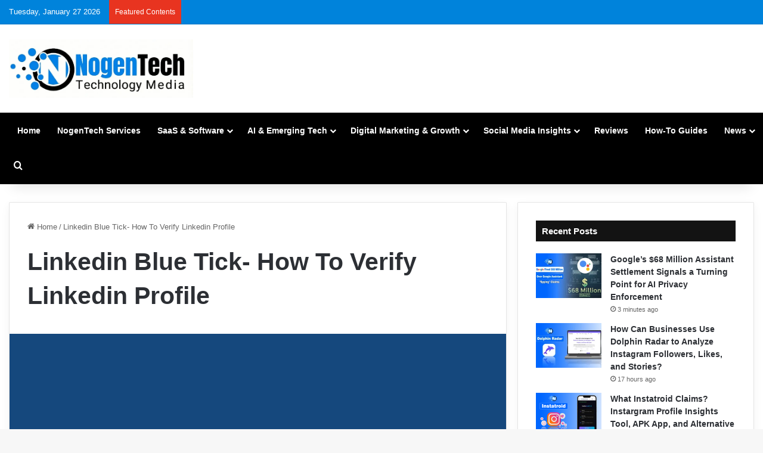

--- FILE ---
content_type: text/html; charset=UTF-8
request_url: https://www.nogentech.org/linkedin-blue-tick-how-to-verify-linkedin-profile/
body_size: 77037
content:
<!DOCTYPE html>
<html lang="en-US" class="" data-skin="light"> <head><meta http-equiv="Content-Type" content="text/html;charset=UTF-8"><script>document.seraph_accel_usbpb=document.createElement;seraph_accel_izrbpb={add:function(b,a=10){void 0===this.a[a]&&(this.a[a]=[]);this.a[a].push(b)},a:{}}</script><script id="seraph-accel-freshParts">(function(b,l,h){function g(){e&&(["4733cf8e625a089e17443f7e604d4099"].forEach(function(a){a='[data-lzl-fr="'+a+'"]';var c=b.querySelectorAll(a+".lzl-fr-ing");a=e.querySelectorAll(a+":not(.lzl-fr-ed)");for(var d=0;d<c.length;d++)d<a.length&&(c[d].innerHTML=a[d].innerHTML,a[d].classList.add("lzl-fr-ed")),c[d].classList.remove("lzl-fr-ing")}),e.querySelectorAll("[data-lzl-fr]:not(.lzl-fr-ed)").length||(b.removeEventListener("seraph_accel_lzlNosLoaded",g,{capture:!0,passive:!0}),e=void 0))}var f=new l.XMLHttpRequest,
k=function(){},e;seraph_accel_izrbpb.add(function(a){if(f)return k=a,!0},5);b.addEventListener("seraph_accel_lzlNosLoaded",g,{capture:!0,passive:!0});f.open("GET","?seraph_accel_gf=%7Btm%7D".replace("%7Btm%7D",""+Date.now()),!0);f.setRequestHeader("Accept","text/html");f.onload=function(){function a(c=!0){c&&b.removeEventListener(h,a);g();f=void 0;c=b.createEvent("Events");c.initEvent("seraph_accel_freshPartsDone",!0,!1);b.dispatchEvent(c);k()}e=b.implementation.createHTMLDocument("");200==this.status&&(e.documentElement.innerHTML=
this.responseText);"loading"!=b.readyState?a(!1):b.addEventListener(h,a,!1)};f.send()})(document,window,"DOMContentLoaded")</script> <link rel="profile" href="https://gmpg.org/xfn/11"> <meta name="robots" content="index, follow, max-image-preview:large, max-snippet:-1, max-video-preview:-1"> <title>Linkedin Blue Tick- How To Verify Linkedin Profile</title> <meta name="description" content="Do you want Linkedin Blue Tick? Here is how To Verify your Linkedin Profile to get a bluetick,"> <link rel="canonical" href="https://www.nogentech.org/linkedin-blue-tick-how-to-verify-linkedin-profile/"> <meta property="og:locale" content="en_US"> <meta property="og:type" content="article"> <meta property="og:title" content="Linkedin Blue Tick- How To Verify Linkedin Profile"> <meta property="og:description" content="Do you want Linkedin Blue Tick? Here is how To Verify your Linkedin Profile to get a bluetick,"> <meta property="og:url" content="https://www.nogentech.org/linkedin-blue-tick-how-to-verify-linkedin-profile/"> <meta property="og:site_name" content="NogenTech – Technology Media Covering AI, SaaS &amp; Tech News"> <meta property="article:publisher" content="https://www.facebook.com/Nogentech.org/"> <meta property="article:author" content="https://www.facebook.com/noman.sarwarG"> <meta property="article:published_time" content="2021-11-12T09:38:05+00:00"> <meta property="article:modified_time" content="2021-11-12T09:38:12+00:00"> <meta property="og:image" content="https://www.nogentech.org/wp-content/uploads/2021/11/Linkedin-Blue-Tick.jpg"> <meta property="og:image:width" content="1606"> <meta property="og:image:height" content="810"> <meta property="og:image:type" content="image/jpeg"> <meta name="author" content="Noman Sarwar"> <meta name="twitter:card" content="summary_large_image"> <meta name="twitter:creator" content="@https://twitter.com/nomansarwar555"> <meta name="twitter:site" content="@Nogentechblog"> <meta name="twitter:label1" content="Written by"> <meta name="twitter:data1" content="Noman Sarwar"> <meta name="twitter:label2" content="Est. reading time"> <meta name="twitter:data2" content="5 minutes"> <script type="application/ld+json" class="yoast-schema-graph">{"@context":"https://schema.org","@graph":[{"@type":"Article","@id":"https://www.nogentech.org/linkedin-blue-tick-how-to-verify-linkedin-profile/#article","isPartOf":{"@id":"https://www.nogentech.org/linkedin-blue-tick-how-to-verify-linkedin-profile/"},"author":{"name":"Noman Sarwar","@id":"https://www.nogentech.org/#/schema/person/8623cfca119893fc29d7e34e01c8ab1c"},"headline":"Linkedin Blue Tick- How To Verify Linkedin Profile","datePublished":"2021-11-12T09:38:05+00:00","dateModified":"2021-11-12T09:38:12+00:00","mainEntityOfPage":{"@id":"https://www.nogentech.org/linkedin-blue-tick-how-to-verify-linkedin-profile/"},"wordCount":991,"publisher":{"@id":"https://www.nogentech.org/#organization"},"image":{"@id":"https://www.nogentech.org/linkedin-blue-tick-how-to-verify-linkedin-profile/#primaryimage"},"thumbnailUrl":"https://www.nogentech.org/wp-content/uploads/2021/11/Linkedin-Blue-Tick.jpg","inLanguage":"en-US"},{"@type":"WebPage","@id":"https://www.nogentech.org/linkedin-blue-tick-how-to-verify-linkedin-profile/","url":"https://www.nogentech.org/linkedin-blue-tick-how-to-verify-linkedin-profile/","name":"Linkedin Blue Tick- How To Verify Linkedin Profile","isPartOf":{"@id":"https://www.nogentech.org/#website"},"primaryImageOfPage":{"@id":"https://www.nogentech.org/linkedin-blue-tick-how-to-verify-linkedin-profile/#primaryimage"},"image":{"@id":"https://www.nogentech.org/linkedin-blue-tick-how-to-verify-linkedin-profile/#primaryimage"},"thumbnailUrl":"https://www.nogentech.org/wp-content/uploads/2021/11/Linkedin-Blue-Tick.jpg","datePublished":"2021-11-12T09:38:05+00:00","dateModified":"2021-11-12T09:38:12+00:00","description":"Do you want Linkedin Blue Tick? Here is how To Verify your Linkedin Profile to get a bluetick,","breadcrumb":{"@id":"https://www.nogentech.org/linkedin-blue-tick-how-to-verify-linkedin-profile/#breadcrumb"},"inLanguage":"en-US","potentialAction":[{"@type":"ReadAction","target":["https://www.nogentech.org/linkedin-blue-tick-how-to-verify-linkedin-profile/"]}]},{"@type":"ImageObject","inLanguage":"en-US","@id":"https://www.nogentech.org/linkedin-blue-tick-how-to-verify-linkedin-profile/#primaryimage","url":"https://www.nogentech.org/wp-content/uploads/2021/11/Linkedin-Blue-Tick.jpg","contentUrl":"https://www.nogentech.org/wp-content/uploads/2021/11/Linkedin-Blue-Tick.jpg","width":1606,"height":810,"caption":"Linkedin Blue Tick"},{"@type":"BreadcrumbList","@id":"https://www.nogentech.org/linkedin-blue-tick-how-to-verify-linkedin-profile/#breadcrumb","itemListElement":[{"@type":"ListItem","position":1,"name":"Home","item":"https://www.nogentech.org/"},{"@type":"ListItem","position":2,"name":"Linkedin Blue Tick- How To Verify Linkedin Profile"}]},{"@type":"WebSite","@id":"https://www.nogentech.org/#website","url":"https://www.nogentech.org/","name":"NogenTech.org","description":"NogenTech is a technology media platform delivering AI, SaaS, and tech news, practical guides, content services, &amp; digital marketing tips for businesses and creators.","publisher":{"@id":"https://www.nogentech.org/#organization"},"alternateName":"NogenTech","potentialAction":[{"@type":"SearchAction","target":{"@type":"EntryPoint","urlTemplate":"https://www.nogentech.org/?s={search_term_string}"},"query-input":{"@type":"PropertyValueSpecification","valueRequired":true,"valueName":"search_term_string"}}],"inLanguage":"en-US"},{"@type":"Organization","@id":"https://www.nogentech.org/#organization","name":"Nogen Tech","alternateName":"NogenTech","url":"https://www.nogentech.org/","logo":{"@type":"ImageObject","inLanguage":"en-US","@id":"https://www.nogentech.org/#/schema/logo/image/","url":"https://www.nogentech.org/wp-content/uploads/2019/08/nogen-logo.png","contentUrl":"https://www.nogentech.org/wp-content/uploads/2019/08/nogen-logo.png","width":384,"height":98,"caption":"Nogen Tech"},"image":{"@id":"https://www.nogentech.org/#/schema/logo/image/"},"sameAs":["https://www.facebook.com/Nogentech.org/","https://x.com/Nogentechblog","https://www.linkedin.com/company/nogentech/","https://www.pinterest.com/Nogentech1/","https://www.youtube.com/channel/UC_Sbkj6yZE1O-egd9nPYm2g"]},{"@type":"Person","@id":"https://www.nogentech.org/#/schema/person/8623cfca119893fc29d7e34e01c8ab1c","name":"Noman Sarwar","image":{"@type":"ImageObject","inLanguage":"en-US","@id":"https://www.nogentech.org/#/schema/person/image/","url":"https://secure.gravatar.com/avatar/69bc9d1c2a5c73aeafc6e239981e6f2cfec4899ff8ce2500c08f9dafc7dd4636?s=96&d=mm&r=x","contentUrl":"https://secure.gravatar.com/avatar/69bc9d1c2a5c73aeafc6e239981e6f2cfec4899ff8ce2500c08f9dafc7dd4636?s=96&d=mm&r=x","caption":"Noman Sarwar"},"description":"Noman Sarwar is a creative content writer with 10+ years of experience in the field. He started as a writer and now leading the team NogenTech as a Senior Editor. He usually writes about content writing, blogging and technology updates.","sameAs":["http://www.webtechsolution.org/","https://www.facebook.com/noman.sarwarG","https://pk.linkedin.com/in/noman-sarwar-6674579a?","https://x.com/https://twitter.com/nomansarwar555"],"url":"https://www.nogentech.org/author/zayyan/"}]}</script>  <meta name="viewport" content="width=device-width, initial-scale=1.0">                                <script id="cookie-law-info-js-extra" type="o/js-lzl">
/* <![CDATA[ */
var _ckyConfig = {"_ipData":[],"_assetsURL":"https://www.nogentech.org/wp-content/plugins/cookie-law-info/lite/frontend/images/","_publicURL":"https://www.nogentech.org","_expiry":"365","_categories":[{"name":"Necessary","slug":"necessary","isNecessary":true,"ccpaDoNotSell":true,"cookies":[],"active":true,"defaultConsent":{"gdpr":true,"ccpa":true}},{"name":"Functional","slug":"functional","isNecessary":false,"ccpaDoNotSell":true,"cookies":[],"active":true,"defaultConsent":{"gdpr":false,"ccpa":false}},{"name":"Analytics","slug":"analytics","isNecessary":false,"ccpaDoNotSell":true,"cookies":[],"active":true,"defaultConsent":{"gdpr":false,"ccpa":false}},{"name":"Performance","slug":"performance","isNecessary":false,"ccpaDoNotSell":true,"cookies":[],"active":true,"defaultConsent":{"gdpr":false,"ccpa":false}},{"name":"Advertisement","slug":"advertisement","isNecessary":false,"ccpaDoNotSell":true,"cookies":[],"active":true,"defaultConsent":{"gdpr":false,"ccpa":false}}],"_activeLaw":"gdpr","_rootDomain":"","_block":"1","_showBanner":"1","_bannerConfig":{"settings":{"type":"banner","preferenceCenterType":"popup","position":"bottom","applicableLaw":"gdpr"},"behaviours":{"reloadBannerOnAccept":false,"loadAnalyticsByDefault":false,"animations":{"onLoad":"animate","onHide":"sticky"}},"config":{"revisitConsent":{"status":true,"tag":"revisit-consent","position":"bottom-left","meta":{"url":"#"},"styles":{"background-color":"#0056A7"},"elements":{"title":{"type":"text","tag":"revisit-consent-title","status":true,"styles":{"color":"#0056a7"}}}},"preferenceCenter":{"toggle":{"status":true,"tag":"detail-category-toggle","type":"toggle","states":{"active":{"styles":{"background-color":"#1863DC"}},"inactive":{"styles":{"background-color":"#D0D5D2"}}}}},"categoryPreview":{"status":false,"toggle":{"status":true,"tag":"detail-category-preview-toggle","type":"toggle","states":{"active":{"styles":{"background-color":"#1863DC"}},"inactive":{"styles":{"background-color":"#D0D5D2"}}}}},"videoPlaceholder":{"status":true,"styles":{"background-color":"#000000","border-color":"#000000","color":"#ffffff"}},"readMore":{"status":false,"tag":"readmore-button","type":"link","meta":{"noFollow":true,"newTab":true},"styles":{"color":"#1863DC","background-color":"transparent","border-color":"transparent"}},"showMore":{"status":true,"tag":"show-desc-button","type":"button","styles":{"color":"#1863DC"}},"showLess":{"status":true,"tag":"hide-desc-button","type":"button","styles":{"color":"#1863DC"}},"alwaysActive":{"status":true,"tag":"always-active","styles":{"color":"#008000"}},"manualLinks":{"status":true,"tag":"manual-links","type":"link","styles":{"color":"#1863DC"}},"auditTable":{"status":true},"optOption":{"status":true,"toggle":{"status":true,"tag":"optout-option-toggle","type":"toggle","states":{"active":{"styles":{"background-color":"#1863dc"}},"inactive":{"styles":{"background-color":"#FFFFFF"}}}}}}},"_version":"3.3.9.1","_logConsent":"1","_tags":[{"tag":"accept-button","styles":{"color":"#FFFFFF","background-color":"#1863DC","border-color":"#1863DC"}},{"tag":"reject-button","styles":{"color":"#1863DC","background-color":"transparent","border-color":"#1863DC"}},{"tag":"settings-button","styles":{"color":"#1863DC","background-color":"transparent","border-color":"#1863DC"}},{"tag":"readmore-button","styles":{"color":"#1863DC","background-color":"transparent","border-color":"transparent"}},{"tag":"donotsell-button","styles":{"color":"#1863DC","background-color":"transparent","border-color":"transparent"}},{"tag":"show-desc-button","styles":{"color":"#1863DC"}},{"tag":"hide-desc-button","styles":{"color":"#1863DC"}},{"tag":"cky-always-active","styles":[]},{"tag":"cky-link","styles":[]},{"tag":"accept-button","styles":{"color":"#FFFFFF","background-color":"#1863DC","border-color":"#1863DC"}},{"tag":"revisit-consent","styles":{"background-color":"#0056A7"}}],"_shortCodes":[{"key":"cky_readmore","content":"\u003Ca href=\"#\" class=\"cky-policy\" aria-label=\"Cookie Policy\" target=\"_blank\" rel=\"noopener\" data-cky-tag=\"readmore-button\"\u003ECookie Policy\u003C/a\u003E","tag":"readmore-button","status":false,"attributes":{"rel":"nofollow","target":"_blank"}},{"key":"cky_show_desc","content":"\u003Cbutton class=\"cky-show-desc-btn\" data-cky-tag=\"show-desc-button\" aria-label=\"Show more\"\u003EShow more\u003C/button\u003E","tag":"show-desc-button","status":true,"attributes":[]},{"key":"cky_hide_desc","content":"\u003Cbutton class=\"cky-show-desc-btn\" data-cky-tag=\"hide-desc-button\" aria-label=\"Show less\"\u003EShow less\u003C/button\u003E","tag":"hide-desc-button","status":true,"attributes":[]},{"key":"cky_optout_show_desc","content":"[cky_optout_show_desc]","tag":"optout-show-desc-button","status":true,"attributes":[]},{"key":"cky_optout_hide_desc","content":"[cky_optout_hide_desc]","tag":"optout-hide-desc-button","status":true,"attributes":[]},{"key":"cky_category_toggle_label","content":"[cky_{{status}}_category_label] [cky_preference_{{category_slug}}_title]","tag":"","status":true,"attributes":[]},{"key":"cky_enable_category_label","content":"Enable","tag":"","status":true,"attributes":[]},{"key":"cky_disable_category_label","content":"Disable","tag":"","status":true,"attributes":[]},{"key":"cky_video_placeholder","content":"\u003Cdiv class=\"video-placeholder-normal\" data-cky-tag=\"video-placeholder\" id=\"[UNIQUEID]\"\u003E\u003Cp class=\"video-placeholder-text-normal\" data-cky-tag=\"placeholder-title\"\u003EPlease accept cookies to access this content\u003C/p\u003E\u003C/div\u003E","tag":"","status":true,"attributes":[]},{"key":"cky_enable_optout_label","content":"Enable","tag":"","status":true,"attributes":[]},{"key":"cky_disable_optout_label","content":"Disable","tag":"","status":true,"attributes":[]},{"key":"cky_optout_toggle_label","content":"[cky_{{status}}_optout_label] [cky_optout_option_title]","tag":"","status":true,"attributes":[]},{"key":"cky_optout_option_title","content":"Do Not Sell or Share My Personal Information","tag":"","status":true,"attributes":[]},{"key":"cky_optout_close_label","content":"Close","tag":"","status":true,"attributes":[]},{"key":"cky_preference_close_label","content":"Close","tag":"","status":true,"attributes":[]}],"_rtl":"","_language":"en","_providersToBlock":[]};
var _ckyStyles = {"css":".cky-overlay{background: #000000; opacity: 0.4; position: fixed; top: 0; left: 0; width: 100%; height: 100%; z-index: 99999999;}.cky-hide{display: none;}.cky-btn-revisit-wrapper{display: flex; align-items: center; justify-content: center; background: #0056a7; width: 45px; height: 45px; border-radius: 50%; position: fixed; z-index: 999999; cursor: pointer;}.cky-revisit-bottom-left{bottom: 15px; left: 15px;}.cky-revisit-bottom-right{bottom: 15px; right: 15px;}.cky-btn-revisit-wrapper .cky-btn-revisit{display: flex; align-items: center; justify-content: center; background: none; border: none; cursor: pointer; position: relative; margin: 0; padding: 0;}.cky-btn-revisit-wrapper .cky-btn-revisit img{max-width: fit-content; margin: 0; height: 30px; width: 30px;}.cky-revisit-bottom-left:hover::before{content: attr(data-tooltip); position: absolute; background: #4e4b66; color: #ffffff; left: calc(100% + 7px); font-size: 12px; line-height: 16px; width: max-content; padding: 4px 8px; border-radius: 4px;}.cky-revisit-bottom-left:hover::after{position: absolute; content: \"\"; border: 5px solid transparent; left: calc(100% + 2px); border-left-width: 0; border-right-color: #4e4b66;}.cky-revisit-bottom-right:hover::before{content: attr(data-tooltip); position: absolute; background: #4e4b66; color: #ffffff; right: calc(100% + 7px); font-size: 12px; line-height: 16px; width: max-content; padding: 4px 8px; border-radius: 4px;}.cky-revisit-bottom-right:hover::after{position: absolute; content: \"\"; border: 5px solid transparent; right: calc(100% + 2px); border-right-width: 0; border-left-color: #4e4b66;}.cky-revisit-hide{display: none;}.cky-consent-container{position: fixed; width: 100%; box-sizing: border-box; z-index: 9999999;}.cky-consent-container .cky-consent-bar{background: #ffffff; border: 1px solid; padding: 16.5px 24px; box-shadow: 0 -1px 10px 0 #acabab4d;}.cky-banner-bottom{bottom: 0; left: 0;}.cky-banner-top{top: 0; left: 0;}.cky-custom-brand-logo-wrapper .cky-custom-brand-logo{width: 100px; height: auto; margin: 0 0 12px 0;}.cky-notice .cky-title{color: #212121; font-weight: 700; font-size: 18px; line-height: 24px; margin: 0 0 12px 0;}.cky-notice-group{display: flex; justify-content: space-between; align-items: center; font-size: 14px; line-height: 24px; font-weight: 400;}.cky-notice-des *,.cky-preference-content-wrapper *,.cky-accordion-header-des *,.cky-gpc-wrapper .cky-gpc-desc *{font-size: 14px;}.cky-notice-des{color: #212121; font-size: 14px; line-height: 24px; font-weight: 400;}.cky-notice-des img{height: 25px; width: 25px;}.cky-consent-bar .cky-notice-des p,.cky-gpc-wrapper .cky-gpc-desc p,.cky-preference-body-wrapper .cky-preference-content-wrapper p,.cky-accordion-header-wrapper .cky-accordion-header-des p,.cky-cookie-des-table li div:last-child p{color: inherit; margin-top: 0; overflow-wrap: break-word;}.cky-notice-des P:last-child,.cky-preference-content-wrapper p:last-child,.cky-cookie-des-table li div:last-child p:last-child,.cky-gpc-wrapper .cky-gpc-desc p:last-child{margin-bottom: 0;}.cky-notice-des a.cky-policy,.cky-notice-des button.cky-policy{font-size: 14px; color: #1863dc; white-space: nowrap; cursor: pointer; background: transparent; border: 1px solid; text-decoration: underline;}.cky-notice-des button.cky-policy{padding: 0;}.cky-notice-des a.cky-policy:focus-visible,.cky-notice-des button.cky-policy:focus-visible,.cky-preference-content-wrapper .cky-show-desc-btn:focus-visible,.cky-accordion-header .cky-accordion-btn:focus-visible,.cky-preference-header .cky-btn-close:focus-visible,.cky-switch input[type=\"checkbox\"]:focus-visible,.cky-footer-wrapper a:focus-visible,.cky-btn:focus-visible{outline: 2px solid #1863dc; outline-offset: 2px;}.cky-btn:focus:not(:focus-visible),.cky-accordion-header .cky-accordion-btn:focus:not(:focus-visible),.cky-preference-content-wrapper .cky-show-desc-btn:focus:not(:focus-visible),.cky-btn-revisit-wrapper .cky-btn-revisit:focus:not(:focus-visible),.cky-preference-header .cky-btn-close:focus:not(:focus-visible),.cky-consent-bar .cky-banner-btn-close:focus:not(:focus-visible){outline: 0;}button.cky-show-desc-btn:not(:hover):not(:active){color: #1863dc; background: transparent;}button.cky-accordion-btn:not(:hover):not(:active),button.cky-banner-btn-close:not(:hover):not(:active),button.cky-btn-close:not(:hover):not(:active),button.cky-btn-revisit:not(:hover):not(:active){background: transparent;}.cky-consent-bar button:hover,.cky-modal.cky-modal-open button:hover,.cky-consent-bar button:focus,.cky-modal.cky-modal-open button:focus{text-decoration: none;}.cky-notice-btn-wrapper{display: flex; justify-content: center; align-items: center; margin-left: 15px;}.cky-notice-btn-wrapper .cky-btn{text-shadow: none; box-shadow: none;}.cky-btn{font-size: 14px; font-family: inherit; line-height: 24px; padding: 8px 27px; font-weight: 500; margin: 0 8px 0 0; border-radius: 2px; white-space: nowrap; cursor: pointer; text-align: center; text-transform: none; min-height: 0;}.cky-btn:hover{opacity: 0.8;}.cky-btn-customize{color: #1863dc; background: transparent; border: 2px solid #1863dc;}.cky-btn-reject{color: #1863dc; background: transparent; border: 2px solid #1863dc;}.cky-btn-accept{background: #1863dc; color: #ffffff; border: 2px solid #1863dc;}.cky-btn:last-child{margin-right: 0;}@media (max-width: 768px){.cky-notice-group{display: block;}.cky-notice-btn-wrapper{margin-left: 0;}.cky-notice-btn-wrapper .cky-btn{flex: auto; max-width: 100%; margin-top: 10px; white-space: unset;}}@media (max-width: 576px){.cky-notice-btn-wrapper{flex-direction: column;}.cky-custom-brand-logo-wrapper, .cky-notice .cky-title, .cky-notice-des, .cky-notice-btn-wrapper{padding: 0 28px;}.cky-consent-container .cky-consent-bar{padding: 16.5px 0;}.cky-notice-des{max-height: 40vh; overflow-y: scroll;}.cky-notice-btn-wrapper .cky-btn{width: 100%; padding: 8px; margin-right: 0;}.cky-notice-btn-wrapper .cky-btn-accept{order: 1;}.cky-notice-btn-wrapper .cky-btn-reject{order: 3;}.cky-notice-btn-wrapper .cky-btn-customize{order: 2;}}@media (max-width: 425px){.cky-custom-brand-logo-wrapper, .cky-notice .cky-title, .cky-notice-des, .cky-notice-btn-wrapper{padding: 0 24px;}.cky-notice-btn-wrapper{flex-direction: column;}.cky-btn{width: 100%; margin: 10px 0 0 0;}.cky-notice-btn-wrapper .cky-btn-customize{order: 2;}.cky-notice-btn-wrapper .cky-btn-reject{order: 3;}.cky-notice-btn-wrapper .cky-btn-accept{order: 1; margin-top: 16px;}}@media (max-width: 352px){.cky-notice .cky-title{font-size: 16px;}.cky-notice-des *{font-size: 12px;}.cky-notice-des, .cky-btn{font-size: 12px;}}.cky-modal.cky-modal-open{display: flex; visibility: visible; -webkit-transform: translate(-50%, -50%); -moz-transform: translate(-50%, -50%); -ms-transform: translate(-50%, -50%); -o-transform: translate(-50%, -50%); transform: translate(-50%, -50%); top: 50%; left: 50%; transition: all 1s ease;}.cky-modal{box-shadow: 0 32px 68px rgba(0, 0, 0, 0.3); margin: 0 auto; position: fixed; max-width: 100%; background: #ffffff; top: 50%; box-sizing: border-box; border-radius: 6px; z-index: 999999999; color: #212121; -webkit-transform: translate(-50%, 100%); -moz-transform: translate(-50%, 100%); -ms-transform: translate(-50%, 100%); -o-transform: translate(-50%, 100%); transform: translate(-50%, 100%); visibility: hidden; transition: all 0s ease;}.cky-preference-center{max-height: 79vh; overflow: hidden; width: 845px; overflow: hidden; flex: 1 1 0; display: flex; flex-direction: column; border-radius: 6px;}.cky-preference-header{display: flex; align-items: center; justify-content: space-between; padding: 22px 24px; border-bottom: 1px solid;}.cky-preference-header .cky-preference-title{font-size: 18px; font-weight: 700; line-height: 24px;}.cky-preference-header .cky-btn-close{margin: 0; cursor: pointer; vertical-align: middle; padding: 0; background: none; border: none; width: auto; height: auto; min-height: 0; line-height: 0; text-shadow: none; box-shadow: none;}.cky-preference-header .cky-btn-close img{margin: 0; height: 10px; width: 10px;}.cky-preference-body-wrapper{padding: 0 24px; flex: 1; overflow: auto; box-sizing: border-box;}.cky-preference-content-wrapper,.cky-gpc-wrapper .cky-gpc-desc{font-size: 14px; line-height: 24px; font-weight: 400; padding: 12px 0;}.cky-preference-content-wrapper{border-bottom: 1px solid;}.cky-preference-content-wrapper img{height: 25px; width: 25px;}.cky-preference-content-wrapper .cky-show-desc-btn{font-size: 14px; font-family: inherit; color: #1863dc; text-decoration: none; line-height: 24px; padding: 0; margin: 0; white-space: nowrap; cursor: pointer; background: transparent; border-color: transparent; text-transform: none; min-height: 0; text-shadow: none; box-shadow: none;}.cky-accordion-wrapper{margin-bottom: 10px;}.cky-accordion{border-bottom: 1px solid;}.cky-accordion:last-child{border-bottom: none;}.cky-accordion .cky-accordion-item{display: flex; margin-top: 10px;}.cky-accordion .cky-accordion-body{display: none;}.cky-accordion.cky-accordion-active .cky-accordion-body{display: block; padding: 0 22px; margin-bottom: 16px;}.cky-accordion-header-wrapper{cursor: pointer; width: 100%;}.cky-accordion-item .cky-accordion-header{display: flex; justify-content: space-between; align-items: center;}.cky-accordion-header .cky-accordion-btn{font-size: 16px; font-family: inherit; color: #212121; line-height: 24px; background: none; border: none; font-weight: 700; padding: 0; margin: 0; cursor: pointer; text-transform: none; min-height: 0; text-shadow: none; box-shadow: none;}.cky-accordion-header .cky-always-active{color: #008000; font-weight: 600; line-height: 24px; font-size: 14px;}.cky-accordion-header-des{font-size: 14px; line-height: 24px; margin: 10px 0 16px 0;}.cky-accordion-chevron{margin-right: 22px; position: relative; cursor: pointer;}.cky-accordion-chevron-hide{display: none;}.cky-accordion .cky-accordion-chevron i::before{content: \"\"; position: absolute; border-right: 1.4px solid; border-bottom: 1.4px solid; border-color: inherit; height: 6px; width: 6px; -webkit-transform: rotate(-45deg); -moz-transform: rotate(-45deg); -ms-transform: rotate(-45deg); -o-transform: rotate(-45deg); transform: rotate(-45deg); transition: all 0.2s ease-in-out; top: 8px;}.cky-accordion.cky-accordion-active .cky-accordion-chevron i::before{-webkit-transform: rotate(45deg); -moz-transform: rotate(45deg); -ms-transform: rotate(45deg); -o-transform: rotate(45deg); transform: rotate(45deg);}.cky-audit-table{background: #f4f4f4; border-radius: 6px;}.cky-audit-table .cky-empty-cookies-text{color: inherit; font-size: 12px; line-height: 24px; margin: 0; padding: 10px;}.cky-audit-table .cky-cookie-des-table{font-size: 12px; line-height: 24px; font-weight: normal; padding: 15px 10px; border-bottom: 1px solid; border-bottom-color: inherit; margin: 0;}.cky-audit-table .cky-cookie-des-table:last-child{border-bottom: none;}.cky-audit-table .cky-cookie-des-table li{list-style-type: none; display: flex; padding: 3px 0;}.cky-audit-table .cky-cookie-des-table li:first-child{padding-top: 0;}.cky-cookie-des-table li div:first-child{width: 100px; font-weight: 600; word-break: break-word; word-wrap: break-word;}.cky-cookie-des-table li div:last-child{flex: 1; word-break: break-word; word-wrap: break-word; margin-left: 8px;}.cky-footer-shadow{display: block; width: 100%; height: 40px; background: linear-gradient(180deg, rgba(255, 255, 255, 0) 0%, #ffffff 100%); position: absolute; bottom: calc(100% - 1px);}.cky-footer-wrapper{position: relative;}.cky-prefrence-btn-wrapper{display: flex; flex-wrap: wrap; align-items: center; justify-content: center; padding: 22px 24px; border-top: 1px solid;}.cky-prefrence-btn-wrapper .cky-btn{flex: auto; max-width: 100%; text-shadow: none; box-shadow: none;}.cky-btn-preferences{color: #1863dc; background: transparent; border: 2px solid #1863dc;}.cky-preference-header,.cky-preference-body-wrapper,.cky-preference-content-wrapper,.cky-accordion-wrapper,.cky-accordion,.cky-accordion-wrapper,.cky-footer-wrapper,.cky-prefrence-btn-wrapper{border-color: inherit;}@media (max-width: 845px){.cky-modal{max-width: calc(100% - 16px);}}@media (max-width: 576px){.cky-modal{max-width: 100%;}.cky-preference-center{max-height: 100vh;}.cky-prefrence-btn-wrapper{flex-direction: column;}.cky-accordion.cky-accordion-active .cky-accordion-body{padding-right: 0;}.cky-prefrence-btn-wrapper .cky-btn{width: 100%; margin: 10px 0 0 0;}.cky-prefrence-btn-wrapper .cky-btn-reject{order: 3;}.cky-prefrence-btn-wrapper .cky-btn-accept{order: 1; margin-top: 0;}.cky-prefrence-btn-wrapper .cky-btn-preferences{order: 2;}}@media (max-width: 425px){.cky-accordion-chevron{margin-right: 15px;}.cky-notice-btn-wrapper{margin-top: 0;}.cky-accordion.cky-accordion-active .cky-accordion-body{padding: 0 15px;}}@media (max-width: 352px){.cky-preference-header .cky-preference-title{font-size: 16px;}.cky-preference-header{padding: 16px 24px;}.cky-preference-content-wrapper *, .cky-accordion-header-des *{font-size: 12px;}.cky-preference-content-wrapper, .cky-preference-content-wrapper .cky-show-more, .cky-accordion-header .cky-always-active, .cky-accordion-header-des, .cky-preference-content-wrapper .cky-show-desc-btn, .cky-notice-des a.cky-policy{font-size: 12px;}.cky-accordion-header .cky-accordion-btn{font-size: 14px;}}.cky-switch{display: flex;}.cky-switch input[type=\"checkbox\"]{position: relative; width: 44px; height: 24px; margin: 0; background: #d0d5d2; -webkit-appearance: none; border-radius: 50px; cursor: pointer; outline: 0; border: none; top: 0;}.cky-switch input[type=\"checkbox\"]:checked{background: #1863dc;}.cky-switch input[type=\"checkbox\"]:before{position: absolute; content: \"\"; height: 20px; width: 20px; left: 2px; bottom: 2px; border-radius: 50%; background-color: white; -webkit-transition: 0.4s; transition: 0.4s; margin: 0;}.cky-switch input[type=\"checkbox\"]:after{display: none;}.cky-switch input[type=\"checkbox\"]:checked:before{-webkit-transform: translateX(20px); -ms-transform: translateX(20px); transform: translateX(20px);}@media (max-width: 425px){.cky-switch input[type=\"checkbox\"]{width: 38px; height: 21px;}.cky-switch input[type=\"checkbox\"]:before{height: 17px; width: 17px;}.cky-switch input[type=\"checkbox\"]:checked:before{-webkit-transform: translateX(17px); -ms-transform: translateX(17px); transform: translateX(17px);}}.cky-consent-bar .cky-banner-btn-close{position: absolute; right: 9px; top: 5px; background: none; border: none; cursor: pointer; padding: 0; margin: 0; min-height: 0; line-height: 0; height: auto; width: auto; text-shadow: none; box-shadow: none;}.cky-consent-bar .cky-banner-btn-close img{height: 9px; width: 9px; margin: 0;}.cky-notice-btn-wrapper .cky-btn-do-not-sell{font-size: 14px; line-height: 24px; padding: 6px 0; margin: 0; font-weight: 500; background: none; border-radius: 2px; border: none; cursor: pointer; text-align: left; color: #1863dc; background: transparent; border-color: transparent; box-shadow: none; text-shadow: none;}.cky-consent-bar .cky-banner-btn-close:focus-visible,.cky-notice-btn-wrapper .cky-btn-do-not-sell:focus-visible,.cky-opt-out-btn-wrapper .cky-btn:focus-visible,.cky-opt-out-checkbox-wrapper input[type=\"checkbox\"].cky-opt-out-checkbox:focus-visible{outline: 2px solid #1863dc; outline-offset: 2px;}@media (max-width: 768px){.cky-notice-btn-wrapper{margin-left: 0; margin-top: 10px; justify-content: left;}.cky-notice-btn-wrapper .cky-btn-do-not-sell{padding: 0;}}@media (max-width: 352px){.cky-notice-btn-wrapper .cky-btn-do-not-sell, .cky-notice-des a.cky-policy{font-size: 12px;}}.cky-opt-out-wrapper{padding: 12px 0;}.cky-opt-out-wrapper .cky-opt-out-checkbox-wrapper{display: flex; align-items: center;}.cky-opt-out-checkbox-wrapper .cky-opt-out-checkbox-label{font-size: 16px; font-weight: 700; line-height: 24px; margin: 0 0 0 12px; cursor: pointer;}.cky-opt-out-checkbox-wrapper input[type=\"checkbox\"].cky-opt-out-checkbox{background-color: #ffffff; border: 1px solid black; width: 20px; height: 18.5px; margin: 0; -webkit-appearance: none; position: relative; display: flex; align-items: center; justify-content: center; border-radius: 2px; cursor: pointer;}.cky-opt-out-checkbox-wrapper input[type=\"checkbox\"].cky-opt-out-checkbox:checked{background-color: #1863dc; border: none;}.cky-opt-out-checkbox-wrapper input[type=\"checkbox\"].cky-opt-out-checkbox:checked::after{left: 6px; bottom: 4px; width: 7px; height: 13px; border: solid #ffffff; border-width: 0 3px 3px 0; border-radius: 2px; -webkit-transform: rotate(45deg); -ms-transform: rotate(45deg); transform: rotate(45deg); content: \"\"; position: absolute; box-sizing: border-box;}.cky-opt-out-checkbox-wrapper.cky-disabled .cky-opt-out-checkbox-label,.cky-opt-out-checkbox-wrapper.cky-disabled input[type=\"checkbox\"].cky-opt-out-checkbox{cursor: no-drop;}.cky-gpc-wrapper{margin: 0 0 0 32px;}.cky-footer-wrapper .cky-opt-out-btn-wrapper{display: flex; flex-wrap: wrap; align-items: center; justify-content: center; padding: 22px 24px;}.cky-opt-out-btn-wrapper .cky-btn{flex: auto; max-width: 100%; text-shadow: none; box-shadow: none;}.cky-opt-out-btn-wrapper .cky-btn-cancel{border: 1px solid #dedfe0; background: transparent; color: #858585;}.cky-opt-out-btn-wrapper .cky-btn-confirm{background: #1863dc; color: #ffffff; border: 1px solid #1863dc;}@media (max-width: 352px){.cky-opt-out-checkbox-wrapper .cky-opt-out-checkbox-label{font-size: 14px;}.cky-gpc-wrapper .cky-gpc-desc, .cky-gpc-wrapper .cky-gpc-desc *{font-size: 12px;}.cky-opt-out-checkbox-wrapper input[type=\"checkbox\"].cky-opt-out-checkbox{width: 16px; height: 16px;}.cky-opt-out-checkbox-wrapper input[type=\"checkbox\"].cky-opt-out-checkbox:checked::after{left: 5px; bottom: 4px; width: 3px; height: 9px;}.cky-gpc-wrapper{margin: 0 0 0 28px;}}.video-placeholder-youtube{background-size: 100% 100%; background-position: center; background-repeat: no-repeat; background-color: #b2b0b059; position: relative; display: flex; align-items: center; justify-content: center; max-width: 100%;}.video-placeholder-text-youtube{text-align: center; align-items: center; padding: 10px 16px; background-color: #000000cc; color: #ffffff; border: 1px solid; border-radius: 2px; cursor: pointer;}.video-placeholder-normal{background-image: url(\"/wp-content/plugins/cookie-law-info/lite/frontend/images/placeholder.svg\"); background-size: 80px; background-position: center; background-repeat: no-repeat; background-color: #b2b0b059; position: relative; display: flex; align-items: flex-end; justify-content: center; max-width: 100%;}.video-placeholder-text-normal{align-items: center; padding: 10px 16px; text-align: center; border: 1px solid; border-radius: 2px; cursor: pointer;}.cky-rtl{direction: rtl; text-align: right;}.cky-rtl .cky-banner-btn-close{left: 9px; right: auto;}.cky-rtl .cky-notice-btn-wrapper .cky-btn:last-child{margin-right: 8px;}.cky-rtl .cky-notice-btn-wrapper .cky-btn:first-child{margin-right: 0;}.cky-rtl .cky-notice-btn-wrapper{margin-left: 0; margin-right: 15px;}.cky-rtl .cky-prefrence-btn-wrapper .cky-btn{margin-right: 8px;}.cky-rtl .cky-prefrence-btn-wrapper .cky-btn:first-child{margin-right: 0;}.cky-rtl .cky-accordion .cky-accordion-chevron i::before{border: none; border-left: 1.4px solid; border-top: 1.4px solid; left: 12px;}.cky-rtl .cky-accordion.cky-accordion-active .cky-accordion-chevron i::before{-webkit-transform: rotate(-135deg); -moz-transform: rotate(-135deg); -ms-transform: rotate(-135deg); -o-transform: rotate(-135deg); transform: rotate(-135deg);}@media (max-width: 768px){.cky-rtl .cky-notice-btn-wrapper{margin-right: 0;}}@media (max-width: 576px){.cky-rtl .cky-notice-btn-wrapper .cky-btn:last-child{margin-right: 0;}.cky-rtl .cky-prefrence-btn-wrapper .cky-btn{margin-right: 0;}.cky-rtl .cky-accordion.cky-accordion-active .cky-accordion-body{padding: 0 22px 0 0;}}@media (max-width: 425px){.cky-rtl .cky-accordion.cky-accordion-active .cky-accordion-body{padding: 0 15px 0 0;}}.cky-rtl .cky-opt-out-btn-wrapper .cky-btn{margin-right: 12px;}.cky-rtl .cky-opt-out-btn-wrapper .cky-btn:first-child{margin-right: 0;}.cky-rtl .cky-opt-out-checkbox-wrapper .cky-opt-out-checkbox-label{margin: 0 12px 0 0;}"};
//# sourceURL=cookie-law-info-js-extra
/* ]]> */
</script> <script src="https://www.nogentech.org/wp-content/plugins/cookie-law-info/lite/frontend/js/script.min.js?ver=3.3.9.1" id="cookie-law-info-js" type="o/js-lzl"></script> <script src="https://www.nogentech.org/wp-includes/js/jquery/jquery.min.js?ver=3.7.1" id="jquery-core-js" type="o/js-lzl"></script> <script src="https://analytics.ahrefs.com/analytics.js" data-key="iZGEA4/DXmjPpCuBfFVq2A" async type="o/js-lzl"></script><meta http-equiv="X-UA-Compatible" content="IE=edge"> <script async src="https://www.googletagmanager.com/gtag/js?id=G-NJ29VYZQB8" type="o/js-lzl"></script> <script type="o/js-lzl">
  window.dataLayer = window.dataLayer || [];
  function gtag(){dataLayer.push(arguments);}
  gtag('js', new Date());

  gtag('config', 'G-NJ29VYZQB8');
</script> <meta name="generator" content="Elementor 3.34.2; features: e_font_icon_svg, additional_custom_breakpoints; settings: css_print_method-external, google_font-enabled, font_display-swap">  <meta name="theme-color" content="#FFFFFF">  <meta name="msvalidate.01" content="1C6AD20D3C8346A374BFEA9EDE55C858"> <noscript><style>.lzl{display:none!important;}</style></noscript><style>img.lzl,img.lzl-ing{opacity:0.01;}img.lzl-ed{transition:opacity .25s ease-in-out;}</style><style>:root{--tie-preset-gradient-1:linear-gradient(135deg,rgba(6,147,227,1) 0%,#9b51e0 100%);--tie-preset-gradient-2:linear-gradient(135deg,#7adcb4 0%,#00d082 100%);--tie-preset-gradient-3:linear-gradient(135deg,rgba(252,185,0,1) 0%,rgba(255,105,0,1) 100%);--tie-preset-gradient-4:linear-gradient(135deg,rgba(255,105,0,1) 0%,#cf2e2e 100%);--tie-preset-gradient-5:linear-gradient(135deg,#eee 0%,#a9b8c3 100%);--tie-preset-gradient-6:linear-gradient(135deg,#4aeadc 0%,#9778d1 20%,#cf2aba 40%,#ee2c82 60%,#fb6962 80%,#fef84c 100%);--tie-preset-gradient-7:linear-gradient(135deg,#ffceec 0%,#9896f0 100%);--tie-preset-gradient-8:linear-gradient(135deg,#fecda5 0%,#fe2d2d 50%,#6b003e 100%);--tie-preset-gradient-9:linear-gradient(135deg,#ffcb70 0%,#c751c0 50%,#4158d0 100%);--tie-preset-gradient-10:linear-gradient(135deg,#fff5cb 0%,#b6e3d4 50%,#33a7b5 100%);--tie-preset-gradient-11:linear-gradient(135deg,#caf880 0%,#71ce7e 100%);--tie-preset-gradient-12:linear-gradient(135deg,#020381 0%,#2874fc 100%);--tie-preset-gradient-13:linear-gradient(135deg,#4d34fa,#ad34fa);--tie-preset-gradient-14:linear-gradient(135deg,#0057ff,#31b5ff);--tie-preset-gradient-15:linear-gradient(135deg,#ff007a,#ff81bd);--tie-preset-gradient-16:linear-gradient(135deg,#14111e,#4b4462);--tie-preset-gradient-17:linear-gradient(135deg,#f32758,#ffc581);--main-nav-background:#1f2024;--main-nav-secondry-background:rgba(0,0,0,.2);--main-nav-primary-color:#08f;--main-nav-contrast-primary-color:#fff;--main-nav-text-color:#fff;--main-nav-secondry-text-color:rgba(225,255,255,.5);--main-nav-main-border-color:rgba(255,255,255,.07);--main-nav-secondry-border-color:rgba(255,255,255,.04)}</style><link rel="stylesheet/lzl-nc" href="data:text/css,"><noscript lzl=""><link rel="stylesheet" href="data:text/css,"></noscript><style id="wp-img-auto-sizes-contain-inline-css">img:is([sizes=auto i],[sizes^="auto," i]){contain-intrinsic-size:3000px 1500px}</style><style id="wp-block-library-css-crit" media="all">@charset "UTF-8";.wp-block-button__link{align-content:center;box-sizing:border-box;cursor:pointer;display:inline-block;height:100%;text-align:center;word-break:break-word}:where(.wp-block-button__link){border-radius:9999px;box-shadow:none;padding:calc(.667em + 2px) calc(1.333em + 2px);text-decoration:none}.wp-block-button[style*=text-decoration] .wp-block-button__link{text-decoration:inherit}.wp-block-buttons{box-sizing:border-box}.wp-block-buttons.is-vertical{flex-direction:column}.wp-block-buttons.is-vertical>.wp-block-button:last-child{margin-bottom:0}.wp-block-buttons>.wp-block-button{display:inline-block;margin:0}.wp-block-buttons.is-content-justification-center{justify-content:center}.wp-block-buttons.is-content-justification-center.is-vertical{align-items:center}.wp-block-buttons.is-content-justification-right{justify-content:flex-end}.wp-block-buttons.is-content-justification-right.is-vertical{align-items:flex-end}.wp-block-buttons.is-content-justification-space-between{justify-content:space-between}.wp-block-buttons.aligncenter{text-align:center}.wp-block-buttons[style*=text-decoration] .wp-block-button,.wp-block-buttons[style*=text-decoration] .wp-block-button__link{text-decoration:inherit}.wp-block-buttons .wp-block-button__link{width:100%}.wp-block-code{box-sizing:border-box}.wp-block-code code{direction:ltr;display:block;font-family:inherit;overflow-wrap:break-word;text-align:initial;white-space:pre-wrap}.wp-block-columns{box-sizing:border-box;display:flex;flex-wrap:wrap!important}@media (min-width:782px){.wp-block-columns{flex-wrap:nowrap!important}}.wp-block-columns{align-items:normal!important}@media (max-width:781px){.wp-block-columns:not(.is-not-stacked-on-mobile)>.wp-block-column{flex-basis:100%!important}}@media (min-width:782px){.wp-block-columns:not(.is-not-stacked-on-mobile)>.wp-block-column{flex-basis:0;flex-grow:1}.wp-block-columns:not(.is-not-stacked-on-mobile)>.wp-block-column[style*=flex-basis]{flex-grow:0}}.wp-block-columns.is-not-stacked-on-mobile>.wp-block-column[style*=flex-basis]{flex-grow:0}:where(.wp-block-columns){margin-bottom:1.75em}.wp-block-column{flex-grow:1;min-width:0;overflow-wrap:break-word;word-break:break-word}.wp-block-embed{overflow-wrap:break-word}.wp-block-embed :where(figcaption){margin-bottom:1em;margin-top:.5em}.wp-block-embed iframe{max-width:100%}.wp-block-embed__wrapper{position:relative}.blocks-gallery-grid:not(.has-nested-images),.wp-block-gallery:not(.has-nested-images){display:flex;flex-wrap:wrap;list-style-type:none;margin:0;padding:0}.blocks-gallery-grid:not(.has-nested-images) .blocks-gallery-image,.blocks-gallery-grid:not(.has-nested-images) .blocks-gallery-item,.wp-block-gallery:not(.has-nested-images) .blocks-gallery-image,.wp-block-gallery:not(.has-nested-images) .blocks-gallery-item{display:flex;flex-direction:column;flex-grow:1;justify-content:center;margin:0 1em 1em 0;position:relative;width:calc(50% - 1em)}.blocks-gallery-grid:not(.has-nested-images) .blocks-gallery-image:nth-of-type(2n),.blocks-gallery-grid:not(.has-nested-images) .blocks-gallery-item:nth-of-type(2n),.wp-block-gallery:not(.has-nested-images) .blocks-gallery-image:nth-of-type(2n),.wp-block-gallery:not(.has-nested-images) .blocks-gallery-item:nth-of-type(2n){margin-right:0}.blocks-gallery-grid:not(.has-nested-images) .blocks-gallery-image figure,.blocks-gallery-grid:not(.has-nested-images) .blocks-gallery-item figure,.wp-block-gallery:not(.has-nested-images) .blocks-gallery-image figure,.wp-block-gallery:not(.has-nested-images) .blocks-gallery-item figure{align-items:flex-end;display:flex;height:100%;justify-content:flex-start;margin:0}.blocks-gallery-grid:not(.has-nested-images) .blocks-gallery-image img,.blocks-gallery-grid:not(.has-nested-images) .blocks-gallery-item img,.wp-block-gallery:not(.has-nested-images) .blocks-gallery-image img,.wp-block-gallery:not(.has-nested-images) .blocks-gallery-item img{display:block;height:auto;max-width:100%;width:auto}.blocks-gallery-grid:not(.has-nested-images) figcaption,.wp-block-gallery:not(.has-nested-images) figcaption{flex-grow:1}.blocks-gallery-grid:not(.has-nested-images).is-cropped .blocks-gallery-image a,.blocks-gallery-grid:not(.has-nested-images).is-cropped .blocks-gallery-image img,.blocks-gallery-grid:not(.has-nested-images).is-cropped .blocks-gallery-item a,.blocks-gallery-grid:not(.has-nested-images).is-cropped .blocks-gallery-item img,.wp-block-gallery:not(.has-nested-images).is-cropped .blocks-gallery-image a,.wp-block-gallery:not(.has-nested-images).is-cropped .blocks-gallery-image img,.wp-block-gallery:not(.has-nested-images).is-cropped .blocks-gallery-item a,.wp-block-gallery:not(.has-nested-images).is-cropped .blocks-gallery-item img{flex:1;height:100%;object-fit:cover;width:100%}.blocks-gallery-grid:not(.has-nested-images).columns-1 .blocks-gallery-image,.blocks-gallery-grid:not(.has-nested-images).columns-1 .blocks-gallery-item,.wp-block-gallery:not(.has-nested-images).columns-1 .blocks-gallery-image,.wp-block-gallery:not(.has-nested-images).columns-1 .blocks-gallery-item{margin-right:0;width:100%}@media (min-width:600px){.blocks-gallery-grid:not(.has-nested-images).columns-3 .blocks-gallery-image,.blocks-gallery-grid:not(.has-nested-images).columns-3 .blocks-gallery-item,.wp-block-gallery:not(.has-nested-images).columns-3 .blocks-gallery-image,.wp-block-gallery:not(.has-nested-images).columns-3 .blocks-gallery-item{margin-right:1em;width:calc(33.33333% - .66667em)}.blocks-gallery-grid:not(.has-nested-images).columns-4 .blocks-gallery-image,.blocks-gallery-grid:not(.has-nested-images).columns-4 .blocks-gallery-item,.wp-block-gallery:not(.has-nested-images).columns-4 .blocks-gallery-image,.wp-block-gallery:not(.has-nested-images).columns-4 .blocks-gallery-item{margin-right:1em;width:calc(25% - .75em)}.blocks-gallery-grid:not(.has-nested-images).columns-5 .blocks-gallery-image,.blocks-gallery-grid:not(.has-nested-images).columns-5 .blocks-gallery-item,.wp-block-gallery:not(.has-nested-images).columns-5 .blocks-gallery-image,.wp-block-gallery:not(.has-nested-images).columns-5 .blocks-gallery-item{margin-right:1em;width:calc(20% - .8em)}.blocks-gallery-grid:not(.has-nested-images).columns-6 .blocks-gallery-image,.blocks-gallery-grid:not(.has-nested-images).columns-6 .blocks-gallery-item,.wp-block-gallery:not(.has-nested-images).columns-6 .blocks-gallery-image,.wp-block-gallery:not(.has-nested-images).columns-6 .blocks-gallery-item{margin-right:1em;width:calc(16.66667% - .83333em)}.blocks-gallery-grid:not(.has-nested-images).columns-7 .blocks-gallery-image,.blocks-gallery-grid:not(.has-nested-images).columns-7 .blocks-gallery-item,.wp-block-gallery:not(.has-nested-images).columns-7 .blocks-gallery-image,.wp-block-gallery:not(.has-nested-images).columns-7 .blocks-gallery-item{margin-right:1em;width:calc(14.28571% - .85714em)}.blocks-gallery-grid:not(.has-nested-images).columns-8 .blocks-gallery-image,.blocks-gallery-grid:not(.has-nested-images).columns-8 .blocks-gallery-item,.wp-block-gallery:not(.has-nested-images).columns-8 .blocks-gallery-image,.wp-block-gallery:not(.has-nested-images).columns-8 .blocks-gallery-item{margin-right:1em;width:calc(12.5% - .875em)}.blocks-gallery-grid:not(.has-nested-images).columns-1 .blocks-gallery-image:nth-of-type(1n),.blocks-gallery-grid:not(.has-nested-images).columns-1 .blocks-gallery-item:nth-of-type(1n),.blocks-gallery-grid:not(.has-nested-images).columns-2 .blocks-gallery-image:nth-of-type(2n),.blocks-gallery-grid:not(.has-nested-images).columns-2 .blocks-gallery-item:nth-of-type(2n),.blocks-gallery-grid:not(.has-nested-images).columns-3 .blocks-gallery-image:nth-of-type(3n),.blocks-gallery-grid:not(.has-nested-images).columns-3 .blocks-gallery-item:nth-of-type(3n),.blocks-gallery-grid:not(.has-nested-images).columns-4 .blocks-gallery-image:nth-of-type(4n),.blocks-gallery-grid:not(.has-nested-images).columns-4 .blocks-gallery-item:nth-of-type(4n),.blocks-gallery-grid:not(.has-nested-images).columns-5 .blocks-gallery-image:nth-of-type(5n),.blocks-gallery-grid:not(.has-nested-images).columns-5 .blocks-gallery-item:nth-of-type(5n),.blocks-gallery-grid:not(.has-nested-images).columns-6 .blocks-gallery-image:nth-of-type(6n),.blocks-gallery-grid:not(.has-nested-images).columns-6 .blocks-gallery-item:nth-of-type(6n),.blocks-gallery-grid:not(.has-nested-images).columns-7 .blocks-gallery-image:nth-of-type(7n),.blocks-gallery-grid:not(.has-nested-images).columns-7 .blocks-gallery-item:nth-of-type(7n),.blocks-gallery-grid:not(.has-nested-images).columns-8 .blocks-gallery-image:nth-of-type(8n),.blocks-gallery-grid:not(.has-nested-images).columns-8 .blocks-gallery-item:nth-of-type(8n),.wp-block-gallery:not(.has-nested-images).columns-1 .blocks-gallery-image:nth-of-type(1n),.wp-block-gallery:not(.has-nested-images).columns-1 .blocks-gallery-item:nth-of-type(1n),.wp-block-gallery:not(.has-nested-images).columns-2 .blocks-gallery-image:nth-of-type(2n),.wp-block-gallery:not(.has-nested-images).columns-2 .blocks-gallery-item:nth-of-type(2n),.wp-block-gallery:not(.has-nested-images).columns-3 .blocks-gallery-image:nth-of-type(3n),.wp-block-gallery:not(.has-nested-images).columns-3 .blocks-gallery-item:nth-of-type(3n),.wp-block-gallery:not(.has-nested-images).columns-4 .blocks-gallery-image:nth-of-type(4n),.wp-block-gallery:not(.has-nested-images).columns-4 .blocks-gallery-item:nth-of-type(4n),.wp-block-gallery:not(.has-nested-images).columns-5 .blocks-gallery-image:nth-of-type(5n),.wp-block-gallery:not(.has-nested-images).columns-5 .blocks-gallery-item:nth-of-type(5n),.wp-block-gallery:not(.has-nested-images).columns-6 .blocks-gallery-image:nth-of-type(6n),.wp-block-gallery:not(.has-nested-images).columns-6 .blocks-gallery-item:nth-of-type(6n),.wp-block-gallery:not(.has-nested-images).columns-7 .blocks-gallery-image:nth-of-type(7n),.wp-block-gallery:not(.has-nested-images).columns-7 .blocks-gallery-item:nth-of-type(7n),.wp-block-gallery:not(.has-nested-images).columns-8 .blocks-gallery-image:nth-of-type(8n),.wp-block-gallery:not(.has-nested-images).columns-8 .blocks-gallery-item:nth-of-type(8n){margin-right:0}}.blocks-gallery-grid:not(.has-nested-images) .blocks-gallery-image:last-child,.blocks-gallery-grid:not(.has-nested-images) .blocks-gallery-item:last-child,.wp-block-gallery:not(.has-nested-images) .blocks-gallery-image:last-child,.wp-block-gallery:not(.has-nested-images) .blocks-gallery-item:last-child{margin-right:0}.blocks-gallery-grid:not(.has-nested-images).aligncenter .blocks-gallery-item figure,.wp-block-gallery:not(.has-nested-images).aligncenter .blocks-gallery-item figure{justify-content:center}.wp-block-gallery:not(.is-cropped) .blocks-gallery-item{align-self:flex-start}figure.wp-block-gallery.has-nested-images{align-items:normal}.wp-block-gallery.has-nested-images figure.wp-block-image:not(#individual-image){margin:0;width:calc(50% - var(--wp--style--unstable-gallery-gap,16px) / 2)}.wp-block-gallery.has-nested-images figure.wp-block-image{box-sizing:border-box;display:flex;flex-direction:column;flex-grow:1;justify-content:center;max-width:100%;position:relative}.wp-block-gallery.has-nested-images figure.wp-block-image img{display:block;height:auto;max-width:100%!important;width:auto}.wp-block-gallery.has-nested-images figure.wp-block-image figcaption,.wp-block-gallery.has-nested-images figure.wp-block-image:has(figcaption):before{bottom:0;left:0;max-height:100%;position:absolute;right:0}.wp-block-gallery.has-nested-images figure.wp-block-image:has(figcaption):before{backdrop-filter:blur(3px);content:"";height:100%;-webkit-mask-image:linear-gradient(0deg,#000 20%,rgba(0,0,0,0));mask-image:linear-gradient(0deg,#000 20%,rgba(0,0,0,0));max-height:40%;pointer-events:none}.wp-block-gallery.has-nested-images figure.wp-block-image figcaption{box-sizing:border-box;color:#fff;font-size:13px;margin:0;overflow:auto;padding:1em;text-align:center;text-shadow:0 0 1.5px #000}.wp-block-gallery.has-nested-images figure.wp-block-image figcaption::-webkit-scrollbar{height:12px;width:12px}.wp-block-gallery.has-nested-images figure.wp-block-image figcaption::-webkit-scrollbar-track{background-color:initial}.wp-block-gallery.has-nested-images figure.wp-block-image figcaption::-webkit-scrollbar-thumb{background-clip:padding-box;background-color:initial;border:3px solid rgba(0,0,0,0);border-radius:8px}.wp-block-gallery.has-nested-images figure.wp-block-image figcaption:focus-within::-webkit-scrollbar-thumb,.wp-block-gallery.has-nested-images figure.wp-block-image figcaption:focus::-webkit-scrollbar-thumb,.wp-block-gallery.has-nested-images figure.wp-block-image figcaption:hover::-webkit-scrollbar-thumb{background-color:rgba(255,255,255,.8)}.wp-block-gallery.has-nested-images figure.wp-block-image figcaption{scrollbar-color:rgba(0,0,0,0) rgba(0,0,0,0);scrollbar-gutter:stable both-edges;scrollbar-width:thin}.wp-block-gallery.has-nested-images figure.wp-block-image figcaption:focus,.wp-block-gallery.has-nested-images figure.wp-block-image figcaption:focus-within,.wp-block-gallery.has-nested-images figure.wp-block-image figcaption:hover{scrollbar-color:rgba(255,255,255,.8) rgba(0,0,0,0)}.wp-block-gallery.has-nested-images figure.wp-block-image figcaption{will-change:transform}@media (hover:none){.wp-block-gallery.has-nested-images figure.wp-block-image figcaption{scrollbar-color:rgba(255,255,255,.8) rgba(0,0,0,0)}}.wp-block-gallery.has-nested-images figure.wp-block-image figcaption{background:linear-gradient(0deg,rgba(0,0,0,.4),rgba(0,0,0,0))}.wp-block-gallery.has-nested-images figcaption{flex-basis:100%;flex-grow:1;text-align:center}.wp-block-gallery.has-nested-images:not(.is-cropped) figure.wp-block-image:not(#individual-image){margin-bottom:auto;margin-top:0}.wp-block-gallery.has-nested-images.is-cropped figure.wp-block-image:not(#individual-image){align-self:inherit}.wp-block-gallery.has-nested-images.is-cropped figure.wp-block-image:not(#individual-image) a,.wp-block-gallery.has-nested-images.is-cropped figure.wp-block-image:not(#individual-image) img{flex:1 0 0%;height:100%;object-fit:cover;width:100%}.wp-block-gallery.has-nested-images.columns-1 figure.wp-block-image:not(#individual-image){width:100%}@media (min-width:600px){.wp-block-gallery.has-nested-images.columns-3 figure.wp-block-image:not(#individual-image){width:calc(33.33333% - var(--wp--style--unstable-gallery-gap,16px) * .66667)}.wp-block-gallery.has-nested-images.columns-4 figure.wp-block-image:not(#individual-image){width:calc(25% - var(--wp--style--unstable-gallery-gap,16px) * .75)}.wp-block-gallery.has-nested-images.columns-5 figure.wp-block-image:not(#individual-image){width:calc(20% - var(--wp--style--unstable-gallery-gap,16px) * .8)}.wp-block-gallery.has-nested-images.columns-6 figure.wp-block-image:not(#individual-image){width:calc(16.66667% - var(--wp--style--unstable-gallery-gap,16px) * .83333)}.wp-block-gallery.has-nested-images.columns-7 figure.wp-block-image:not(#individual-image){width:calc(14.28571% - var(--wp--style--unstable-gallery-gap,16px) * .85714)}.wp-block-gallery.has-nested-images.columns-8 figure.wp-block-image:not(#individual-image){width:calc(12.5% - var(--wp--style--unstable-gallery-gap,16px) * .875)}.wp-block-gallery.has-nested-images.columns-default figure.wp-block-image:not(#individual-image){width:calc(33.33% - var(--wp--style--unstable-gallery-gap,16px) * .66667)}.wp-block-gallery.has-nested-images.columns-default figure.wp-block-image:not(#individual-image):first-child:nth-last-child(2),.wp-block-gallery.has-nested-images.columns-default figure.wp-block-image:not(#individual-image):first-child:nth-last-child(2)~figure.wp-block-image:not(#individual-image){width:calc(50% - var(--wp--style--unstable-gallery-gap,16px) * .5)}.wp-block-gallery.has-nested-images.columns-default figure.wp-block-image:not(#individual-image):first-child:last-child{width:100%}}.wp-block-gallery.has-nested-images.aligncenter{justify-content:center}.wp-block-group{box-sizing:border-box}:where(.wp-block-group.wp-block-group-is-layout-constrained){position:relative}h1:where(.wp-block-heading).has-background,h2:where(.wp-block-heading).has-background,h3:where(.wp-block-heading).has-background,h4:where(.wp-block-heading).has-background,h5:where(.wp-block-heading).has-background,h6:where(.wp-block-heading).has-background{padding:1.25em 2.375em}h1.has-text-align-left[style*=writing-mode]:where([style*=vertical-lr]),h1.has-text-align-right[style*=writing-mode]:where([style*=vertical-rl]),h2.has-text-align-left[style*=writing-mode]:where([style*=vertical-lr]),h2.has-text-align-right[style*=writing-mode]:where([style*=vertical-rl]),h3.has-text-align-left[style*=writing-mode]:where([style*=vertical-lr]),h3.has-text-align-right[style*=writing-mode]:where([style*=vertical-rl]),h4.has-text-align-left[style*=writing-mode]:where([style*=vertical-lr]),h4.has-text-align-right[style*=writing-mode]:where([style*=vertical-rl]),h5.has-text-align-left[style*=writing-mode]:where([style*=vertical-lr]),h5.has-text-align-right[style*=writing-mode]:where([style*=vertical-rl]),h6.has-text-align-left[style*=writing-mode]:where([style*=vertical-lr]),h6.has-text-align-right[style*=writing-mode]:where([style*=vertical-rl]){rotate:180deg}.wp-block-image>a,.wp-block-image>figure>a{display:inline-block}.wp-block-image img{box-sizing:border-box;height:auto;max-width:100%;vertical-align:bottom}.wp-block-image[style*=border-radius] img,.wp-block-image[style*=border-radius]>a{border-radius:inherit}.wp-block-image.aligncenter{text-align:center}.wp-block-image .aligncenter,.wp-block-image .alignleft,.wp-block-image .alignright,.wp-block-image.aligncenter,.wp-block-image.alignleft,.wp-block-image.alignright{display:table}.wp-block-image .aligncenter>figcaption,.wp-block-image .alignleft>figcaption,.wp-block-image .alignright>figcaption,.wp-block-image.aligncenter>figcaption,.wp-block-image.alignleft>figcaption,.wp-block-image.alignright>figcaption{caption-side:bottom;display:table-caption}.wp-block-image .alignleft{float:left;margin:.5em 1em .5em 0}.wp-block-image .alignright{float:right;margin:.5em 0 .5em 1em}.wp-block-image .aligncenter{margin-left:auto;margin-right:auto}.wp-block-image :where(figcaption){margin-bottom:1em;margin-top:.5em}.wp-block-image figure{margin:0}@keyframes show-content-image{0%{visibility:hidden}99%{visibility:hidden}to{visibility:visible}}@keyframes turn-on-visibility{0%{opacity:0}to{opacity:1}}@keyframes turn-off-visibility{0%{opacity:1;visibility:visible}99%{opacity:0;visibility:visible}to{opacity:0;visibility:hidden}}@keyframes lightbox-zoom-in{0%{transform:translate(calc(( -100vw + var(--wp--lightbox-scrollbar-width) ) / 2 + var(--wp--lightbox-initial-left-position)),calc(-50vh + var(--wp--lightbox-initial-top-position))) scale(var(--wp--lightbox-scale))}to{transform:translate(-50%,-50%) scale(1)}}@keyframes lightbox-zoom-out{0%{transform:translate(-50%,-50%) scale(1);visibility:visible}99%{visibility:visible}to{transform:translate(calc(( -100vw + var(--wp--lightbox-scrollbar-width) ) / 2 + var(--wp--lightbox-initial-left-position)),calc(-50vh + var(--wp--lightbox-initial-top-position))) scale(var(--wp--lightbox-scale));visibility:hidden}}:where(.wp-block-latest-comments:not([style*=line-height] .wp-block-latest-comments__comment)){line-height:1.1}:where(.wp-block-latest-comments:not([style*=line-height] .wp-block-latest-comments__comment-excerpt p)){line-height:1.8}.has-dates :where(.wp-block-latest-comments:not([style*=line-height])),.has-excerpts :where(.wp-block-latest-comments:not([style*=line-height])){line-height:1.5}.wp-block-latest-comments[class*=-font-size] a,.wp-block-latest-comments[style*=font-size] a{font-size:inherit}ol,ul{box-sizing:border-box}.wp-block-navigation .wp-block-navigation__submenu-icon svg{display:inline-block;stroke:currentColor;height:inherit;margin-top:.075em;width:inherit}@media (min-width:782px){.wp-block-navigation .has-child .wp-block-navigation__submenu-container .wp-block-navigation__submenu-icon svg{transform:rotate(-90deg)}}.wp-block-navigation-submenu .wp-block-navigation__submenu-icon svg{stroke:currentColor}@keyframes overlay-menu__fade-in-animation{0%{opacity:0;transform:translateY(.5em)}to{opacity:1;transform:translateY(0)}}.wp-block-navigation__responsive-container-close svg,.wp-block-navigation__responsive-container-open svg{fill:currentColor;display:block;height:24px;pointer-events:none;width:24px}:root :where(p.has-background){padding:1.25em 2.375em}:where(p.has-text-color:not(.has-link-color)) a{color:inherit}p.has-text-align-left[style*="writing-mode:vertical-lr"],p.has-text-align-right[style*="writing-mode:vertical-rl"]{rotate:180deg}.wp-block-post-comments-form[style*=font-weight] :where(.comment-reply-title){font-weight:inherit}.wp-block-post-comments-form[style*=font-family] :where(.comment-reply-title){font-family:inherit}.wp-block-post-comments-form[class*=-font-size] :where(.comment-reply-title),.wp-block-post-comments-form[style*=font-size] :where(.comment-reply-title){font-size:inherit}.wp-block-post-comments-form[style*=line-height] :where(.comment-reply-title){line-height:inherit}.wp-block-post-comments-form[style*=font-style] :where(.comment-reply-title){font-style:inherit}.wp-block-post-comments-form[style*=letter-spacing] :where(.comment-reply-title){letter-spacing:inherit}.wp-block-post-navigation-link.has-text-align-left[style*="writing-mode: vertical-lr"],.wp-block-post-navigation-link.has-text-align-right[style*="writing-mode: vertical-rl"]{rotate:180deg}.wp-block-preformatted{box-sizing:border-box;white-space:pre-wrap}.wp-block-pullquote{box-sizing:border-box;margin:0 0 1em;overflow-wrap:break-word;padding:4em 0;text-align:center}.wp-block-pullquote blockquote,.wp-block-pullquote p{color:inherit}.wp-block-pullquote blockquote{margin:0}.wp-block-pullquote p{margin-top:0}.wp-block-pullquote p:last-child{margin-bottom:0}.wp-block-pullquote .has-text-color a{color:inherit}.wp-block-query-title,.wp-block-query-total,.wp-block-quote{box-sizing:border-box}.wp-block-quote{overflow-wrap:break-word}.wp-block-read-more:where(:not([style*=text-decoration])){text-decoration:none}.wp-block-read-more:where(:not([style*=text-decoration])):active,.wp-block-read-more:where(:not([style*=text-decoration])):focus{text-decoration:none}.wp-block-search__button svg{height:1.25em;min-height:24px;min-width:24px;width:1.25em;fill:currentColor;vertical-align:text-bottom}.wp-block-separator{border:none;border-top:2px solid}.wp-block-social-links .wp-social-link svg{height:1em;width:1em}.wp-block-social-links .wp-block-social-link.wp-social-link .wp-block-social-link-anchor,.wp-block-social-links .wp-block-social-link.wp-social-link .wp-block-social-link-anchor svg,.wp-block-social-links .wp-block-social-link.wp-social-link .wp-block-social-link-anchor:active,.wp-block-social-links .wp-block-social-link.wp-social-link .wp-block-social-link-anchor:hover,.wp-block-social-links .wp-block-social-link.wp-social-link .wp-block-social-link-anchor:visited{color:currentColor;fill:currentColor}:where(.wp-block-social-links.is-style-logos-only) .wp-social-link svg{height:1.25em;width:1.25em}.wp-block-table{overflow-x:auto}.wp-block-table table{border-collapse:collapse;width:100%}.wp-block-table thead{border-bottom:3px solid}.wp-block-table td,.wp-block-table th{border:1px solid;padding:.5em}.wp-block-table .has-fixed-layout{table-layout:fixed;width:100%}.wp-block-table .has-fixed-layout td,.wp-block-table .has-fixed-layout th{word-break:break-word}.wp-block-table.aligncenter,.wp-block-table.alignleft,.wp-block-table.alignright{display:table;width:auto}.wp-block-table.aligncenter td,.wp-block-table.aligncenter th,.wp-block-table.alignleft td,.wp-block-table.alignleft th,.wp-block-table.alignright td,.wp-block-table.alignright th{word-break:break-word}.wp-block-table.is-style-stripes{background-color:initial;border-collapse:inherit;border-spacing:0}.wp-block-table.is-style-stripes tbody tr:nth-child(odd){background-color:#f0f0f0}.wp-block-table.is-style-stripes td,.wp-block-table.is-style-stripes th{border-color:rgba(0,0,0,0)}.wp-block-table.is-style-stripes{border-bottom:1px solid #f0f0f0}.wp-block-table table[style*=border-top-color] tr:first-child,.wp-block-table table[style*=border-top-color] tr:first-child td,.wp-block-table table[style*=border-top-color] tr:first-child th,.wp-block-table table[style*=border-top-color]>*,.wp-block-table table[style*=border-top-color]>* td,.wp-block-table table[style*=border-top-color]>* th{border-top-color:inherit}.wp-block-table table[style*=border-top-color] tr:not(:first-child){border-top-color:initial}.wp-block-table table[style*=border-right-color] td:last-child,.wp-block-table table[style*=border-right-color] th,.wp-block-table table[style*=border-right-color] tr,.wp-block-table table[style*=border-right-color]>*{border-right-color:inherit}.wp-block-table table[style*=border-bottom-color] tr:last-child,.wp-block-table table[style*=border-bottom-color] tr:last-child td,.wp-block-table table[style*=border-bottom-color] tr:last-child th,.wp-block-table table[style*=border-bottom-color]>*,.wp-block-table table[style*=border-bottom-color]>* td,.wp-block-table table[style*=border-bottom-color]>* th{border-bottom-color:inherit}.wp-block-table table[style*=border-bottom-color] tr:not(:last-child){border-bottom-color:initial}.wp-block-table table[style*=border-left-color] td:first-child,.wp-block-table table[style*=border-left-color] th,.wp-block-table table[style*=border-left-color] tr,.wp-block-table table[style*=border-left-color]>*{border-left-color:inherit}.wp-block-table table[style*=border-style] td,.wp-block-table table[style*=border-style] th,.wp-block-table table[style*=border-style] tr,.wp-block-table table[style*=border-style]>*{border-style:inherit}.wp-block-table table[style*=border-width] td,.wp-block-table table[style*=border-width] th,.wp-block-table table[style*=border-width] tr,.wp-block-table table[style*=border-width]>*{border-style:inherit;border-width:inherit}pre.wp-block-verse{overflow:auto;white-space:pre-wrap}:where(pre.wp-block-verse){font-family:inherit}.wp-block-video{box-sizing:border-box}.wp-block-video video{height:auto;vertical-align:middle;width:100%}@supports (position:sticky){.wp-block-video [poster]{object-fit:cover}}.wp-block-video.aligncenter{text-align:center}.wp-block-video :where(figcaption){margin-bottom:1em;margin-top:.5em}.editor-styles-wrapper,.entry-content{counter-reset:footnotes}:root{--wp-block-synced-color:#7a00df;--wp-block-synced-color--rgb:122,0,223;--wp-bound-block-color:var(--wp-block-synced-color);--wp-editor-canvas-background:#ddd;--wp-admin-theme-color:#007cba;--wp-admin-theme-color--rgb:0,124,186;--wp-admin-theme-color-darker-10:#006ba1;--wp-admin-theme-color-darker-10--rgb:0,107,160.5;--wp-admin-theme-color-darker-20:#005a87;--wp-admin-theme-color-darker-20--rgb:0,90,135;--wp-admin-border-width-focus:2px}@media (min-resolution:192dpi){:root{--wp-admin-border-width-focus:1.5px}}.wp-element-button{cursor:pointer}:root{--wp--preset--font-size--normal:16px;--wp--preset--font-size--huge:42px}.has-text-align-center{text-align:center}.has-text-align-left{text-align:left}#end-resizable-editor-section{display:none}.aligncenter{clear:both}.screen-reader-text{border:0;clip-path:inset(50%);height:1px;margin:-1px;overflow:hidden;padding:0;position:absolute;width:1px;word-wrap:normal!important}.screen-reader-text:focus{background-color:#ddd;clip-path:none;color:#444;display:block;font-size:1em;height:auto;left:5px;line-height:normal;padding:15px 23px 14px;text-decoration:none;top:5px;width:auto;z-index:100000}html :where([style*=border-top-color]){border-top-style:solid}html :where([style*=border-right-color]){border-right-style:solid}html :where([style*=border-bottom-color]){border-bottom-style:solid}html :where([style*=border-left-color]){border-left-style:solid}html :where([style*=border-width]){border-style:solid}html :where([style*=border-top-width]){border-top-style:solid}html :where([style*=border-right-width]){border-right-style:solid}html :where([style*=border-bottom-width]){border-bottom-style:solid}html :where([style*=border-left-width]){border-left-style:solid}html :where(img[class*=wp-image-]){height:auto;max-width:100%}:where(figure){margin:0 0 1em}</style><link rel="stylesheet/lzl-nc" id="wp-block-library-css" href="https://www.nogentech.org/wp-content/cache/seraphinite-accelerator/s/m/d/css/0271163f82503eb175b12abd9e428d7c.164fc.css" media="all"><noscript lzl=""><link rel="stylesheet" href="https://www.nogentech.org/wp-content/cache/seraphinite-accelerator/s/m/d/css/0271163f82503eb175b12abd9e428d7c.164fc.css" media="all"></noscript><style id="wp-block-library-theme-inline-css">.wp-block-code{border:1px solid #ccc;border-radius:4px;font-family:Menlo,Consolas,monaco,monospace;padding:.8em 1em}.wp-block-embed :where(figcaption){color:#555;font-size:13px;text-align:center}.wp-block-embed{margin:0 0 1em}:root :where(.wp-block-image figcaption){color:#555;font-size:13px;text-align:center}.wp-block-image{margin:0 0 1em}.wp-block-pullquote{border-bottom:4px solid;border-top:4px solid;color:currentColor;margin-bottom:1.75em}.wp-block-quote{border-left:.25em solid;margin:0 0 1.75em;padding-left:1em}.wp-block-quote.is-large,.wp-block-quote.is-style-large,.wp-block-quote:where(.is-style-plain){border:none}.wp-block-separator.has-css-opacity{opacity:.4}.wp-block-separator{border:none;border-bottom:2px solid;margin-left:auto;margin-right:auto}.wp-block-separator.has-alpha-channel-opacity{opacity:1}.wp-block-separator:not(.is-style-wide):not(.is-style-dots){width:100px}.wp-block-separator.has-background:not(.is-style-dots){border-bottom:none;height:1px}.wp-block-separator.has-background:not(.is-style-wide):not(.is-style-dots){height:2px}.wp-block-table{margin:0 0 1em}.wp-block-table td,.wp-block-table th{word-break:normal}.wp-block-table :where(figcaption){color:#555;font-size:13px;text-align:center}.wp-block-video :where(figcaption){color:#555;font-size:13px;text-align:center}.wp-block-video{margin:0 0 1em}</style><link id="wp-block-library-theme-inline-css-nonCrit" rel="stylesheet/lzl-nc" href="/wp-content/cache/seraphinite-accelerator/s/m/d/css/14853bbaba8dba1efb7985268980fad9.58e.css"><noscript lzl=""><link rel="stylesheet" href="/wp-content/cache/seraphinite-accelerator/s/m/d/css/14853bbaba8dba1efb7985268980fad9.58e.css"></noscript><style id="classic-theme-styles-inline-css">.wp-block-button__link{color:#fff;background-color:#32373c;border-radius:9999px;box-shadow:none;text-decoration:none;padding:calc(.667em + 2px) calc(1.333em + 2px);font-size:1.125em}</style><link id="classic-theme-styles-inline-css-nonCrit" rel="stylesheet/lzl-nc" href="/wp-content/cache/seraphinite-accelerator/s/m/d/css/68c62f7e4da90536c9c184c839190a7a.4a.css"><noscript lzl=""><link rel="stylesheet" href="/wp-content/cache/seraphinite-accelerator/s/m/d/css/68c62f7e4da90536c9c184c839190a7a.4a.css"></noscript><style id="affiliatex-buttons-style-inline-css">.affx-btn-wrapper .affx-btn-inner{display:flex}.affx-btn-wrapper .affx-btn-inner .affiliatex-button{align-items:center;cursor:pointer;display:flex;justify-content:center;outline:none;text-decoration:none}.affx-btn-wrapper .affx-btn-inner .affiliatex-button:focus,.affx-btn-wrapper .affx-btn-inner .affiliatex-button:hover,.affx-btn-wrapper .affx-btn-inner .affiliatex-button:visited{color:#fff;text-decoration:none}.affx-btn-wrapper .affx-btn-inner .affiliatex-button svg{align-items:center;display:flex;margin:0 2px}.affx-btn-wrapper .affx-btn-inner .affiliatex-button .button-icon{padding:0 10px}.affx-btn-wrapper .affx-btn-inner .affiliatex-button.icon-left .button-icon{width:unset}.affx-btn-wrapper .affx-btn-inner .affiliatex-button.left-price-tag,.affx-btn-wrapper .affx-btn-inner .affiliatex-button.right-price-tag{display:inline-flex;line-height:29px;padding:2px}.affx-btn-wrapper .affx-btn-inner .affiliatex-button.left-price-tag .affiliatex-btn,.affx-btn-wrapper .affx-btn-inner .affiliatex-button.left-price-tag .btn-label,.affx-btn-wrapper .affx-btn-inner .affiliatex-button.right-price-tag .affiliatex-btn,.affx-btn-wrapper .affx-btn-inner .affiliatex-button.right-price-tag .btn-label{flex:1;padding:8px 15px;text-align:center}.affx-btn-wrapper .affx-btn-inner .affiliatex-button.left-price-tag .price-tag,.affx-btn-wrapper .affx-btn-inner .affiliatex-button.right-price-tag .price-tag{background:#fff;color:#2670ff;position:relative;z-index:1}.affx-btn-wrapper .affx-btn-inner .affiliatex-button.left-price-tag .price-tag:before,.affx-btn-wrapper .affx-btn-inner .affiliatex-button.right-price-tag .price-tag:before{background:#fff;bottom:0;content:"";height:31.25px;position:absolute;top:7px;width:31.25px;z-index:-1}.affx-btn-wrapper .affx-btn-inner .affiliatex-button.left-price-tag.icon-left .button-icon,.affx-btn-wrapper .affx-btn-inner .affiliatex-button.right-price-tag.icon-left .button-icon{order:1}.affx-btn-wrapper .affx-btn-inner .affiliatex-button.left-price-tag.icon-right .button-icon,.affx-btn-wrapper .affx-btn-inner .affiliatex-button.right-price-tag.icon-right .button-icon{order:4}.affx-btn-wrapper .affx-btn-inner .affiliatex-button.right-price-tag .affiliatex-btn,.affx-btn-wrapper .affx-btn-inner .affiliatex-button.right-price-tag .btn-label{order:2}.affx-btn-wrapper .affx-btn-inner .affiliatex-button.right-price-tag .price-tag{border-bottom-right-radius:var(--border-bottom-right-radius);border-top-right-radius:var(--border-top-right-radius);margin-left:22px;order:3;padding:8px 8px 8px 0}.affx-btn-wrapper .affx-btn-inner .affiliatex-button.right-price-tag .price-tag:before{border-bottom-left-radius:4px;right:100%;transform:translateX(50%) rotate(45deg)}.affx-btn-wrapper .affx-btn-inner .btn-is-medium{min-width:100px;padding:10px 20px}.affx-btn-wrapper .affx-btn-inner .btn-is-flex-large,.affx-btn-wrapper .affx-btn-inner .btn-is-flex-medium,.affx-btn-wrapper .affx-btn-inner .btn-is-flex-small,.affx-btn-wrapper .affx-btn-inner .btn-is-flex-xlarge{width:auto!important}</style><link id="affiliatex-buttons-style-inline-css-nonCrit" rel="stylesheet/lzl-nc" href="/wp-content/cache/seraphinite-accelerator/s/m/d/css/3d9028425714dfd0962f1e59a12c99d2.4f6.css"><noscript lzl=""><link rel="stylesheet" href="/wp-content/cache/seraphinite-accelerator/s/m/d/css/3d9028425714dfd0962f1e59a12c99d2.4f6.css"></noscript><style id="affiliatex-cta-style-inline-css"></style><link id="affiliatex-cta-style-inline-css-nonCrit" rel="stylesheet/lzl-nc" href="/wp-content/cache/seraphinite-accelerator/s/m/d/css/d3ae1beda12df4617366d28ea34142d7.121d.css"><noscript lzl=""><link rel="stylesheet" href="/wp-content/cache/seraphinite-accelerator/s/m/d/css/d3ae1beda12df4617366d28ea34142d7.121d.css"></noscript><style id="affiliatex-notice-style-inline-css"></style><link id="affiliatex-notice-style-inline-css-nonCrit" rel="stylesheet/lzl-nc" href="/wp-content/cache/seraphinite-accelerator/s/m/d/css/6280e0f71aca3471b34069b6401e5a0f.b01.css"><noscript lzl=""><link rel="stylesheet" href="/wp-content/cache/seraphinite-accelerator/s/m/d/css/6280e0f71aca3471b34069b6401e5a0f.b01.css"></noscript><style id="affiliatex-product-comparison-style-css-crit" media="all">.affx-product-comparison-block-container .affx-versus-table-wrap{margin-top:-10px!important;padding-top:10px!important;scrollbar-color:#ccc transparent;scrollbar-width:thin;width:100%}.affx-product-comparison-block-container .affx-versus-table-wrap::-webkit-scrollbar{height:5px;width:5px}.affx-product-comparison-block-container .affx-versus-table-wrap::-webkit-scrollbar-thumb{background-color:#ccc;border-radius:5px}.affx-product-comparison-block-container .affx-versus-table-wrap .affx-product-versus-table{margin:0!important;width:100%}.affx-product-comparison-block-container .affx-versus-table-wrap .affx-product-versus-table .affiliatex-button{align-items:center;display:inline-flex;justify-content:center;width:100%}.affx-product-comparison-block-container .affx-versus-table-wrap .affx-product-versus-table .affiliatex-button.icon-right .button-icon{margin-left:8px}.affx-product-comparison-block-container .affx-versus-table-wrap .affx-product-versus-table.layout-1 tr td,.affx-product-comparison-block-container .affx-versus-table-wrap .affx-product-versus-table.layout-1 tr th{border:none;width:unset}.affx-product-comparison-block-container .affx-versus-table-wrap .affx-product-versus-table.layout-1 tr td:first-child,.affx-product-comparison-block-container .affx-versus-table-wrap .affx-product-versus-table.layout-1 tr th:first-child{border-left:none!important}.affx-product-comparison-block-container .affx-versus-table-wrap .affx-product-versus-table.layout-1 tr td:last-child,.affx-product-comparison-block-container .affx-versus-table-wrap .affx-product-versus-table.layout-1 tr th:last-child{border-right:none!important}.affx-product-comparison-block-container .affx-versus-table-wrap .affx-product-versus-table.layout-1 tr td .fa-check,.affx-product-comparison-block-container .affx-versus-table-wrap .affx-product-versus-table.layout-1 tr td .fa-check-circle,.affx-product-comparison-block-container .affx-versus-table-wrap .affx-product-versus-table.layout-1 tr th .fa-check,.affx-product-comparison-block-container .affx-versus-table-wrap .affx-product-versus-table.layout-1 tr th .fa-check-circle{color:#24b644}.affx-product-comparison-block-container .affx-versus-table-wrap .affx-product-versus-table.layout-1 tr .data-label{width:25%}.affx-product-comparison-block-container .affx-versus-table-wrap .affx-product-versus-table.layout-1 thead tr th{border-top:none!important}.affx-product-comparison-block-container .affx-versus-table-wrap .affx-product-versus-table.layout-1 tbody tr:last-child td{border-bottom:none!important}.affx-product-comparison-block-container .affx-versus-table-wrap .affx-product-versus-table.layout-1 td{text-align:center!important}.affx-product-comparison-block-container .affx-versus-table-wrap .affx-product-versus-table .affx-product-col{padding:0!important;position:relative;text-align:center!important;vertical-align:top}.affx-product-comparison-block-container .affx-versus-table-wrap .affx-product-versus-table .affx-product-col .affx-btn-wrap{margin-top:16px}.affx-product-comparison-block-container .affx-versus-table-wrap .affx-product-versus-table .affx-pc-ribbon{background:#f13a3a;color:#fff;display:inline-block;font-size:16px;font-weight:400;left:50%;line-height:1.5;padding:4px 10px;position:absolute;top:-10px;transform:translateX(-50%);z-index:1}.affx-product-comparison-block-container .affx-versus-table-wrap .affx-product-versus-table .affx-pc-ribbon:before{clip-path:polygon(100% 0,0 100%,100% 100%);right:100%}.affx-product-comparison-block-container .affx-versus-table-wrap .affx-product-versus-table .affx-pc-ribbon:after{clip-path:polygon(0 0,0 100%,100% 100%);left:100%}.affx-product-comparison-block-container .affx-versus-table-wrap .affx-product-versus-table .affx-pc-ribbon:after,.affx-product-comparison-block-container .affx-versus-table-wrap .affx-product-versus-table .affx-pc-ribbon:before{background:#f13a3a;content:"";filter:brightness(80%);height:10px;position:absolute;top:0;width:10px}.affx-product-comparison-block-container .affx-versus-table-wrap .affx-product-versus-table .affx-versus-product-img{position:relative}.affx-product-comparison-block-container .affx-versus-table-wrap .affx-product-versus-table .affx-versus-product-img img{display:block;height:auto;max-width:100%}.affx-product-comparison-block-container .affx-versus-table-wrap .affx-product-versus-table .affx-specification-remove-col:hover .affx-action-button__remove svg path{fill:#c22828}</style><link rel="stylesheet/lzl-nc" id="affiliatex-product-comparison-style-css" href="https://www.nogentech.org/wp-content/cache/seraphinite-accelerator/s/m/d/css/1df340eb3f0edfd830f69f4cf8847560.1789.css" media="all"><noscript lzl=""><link rel="stylesheet" href="https://www.nogentech.org/wp-content/cache/seraphinite-accelerator/s/m/d/css/1df340eb3f0edfd830f69f4cf8847560.1789.css" media="all"></noscript><style id="affiliatex-product-table-style-css-crit" media="all">.affx-pdt-table-container--free{scrollbar-color:#ccc transparent;scrollbar-width:thin}.affx-pdt-table-container--free::-webkit-scrollbar{height:5px;width:5px}.affx-pdt-table-container--free::-webkit-scrollbar-thumb{background-color:#ccc;border-radius:5px}.affx-pdt-table-container--free:not(.layout-3){margin-left:-20px;overflow-x:auto;padding-left:20px}.affx-pdt-table-container--free .affx-pdt-ribbon{background:#f13a3a;color:#fff;display:inline-block;font-size:16px;line-height:1.5;margin-bottom:8px;padding:4px 10px;z-index:1}.affx-pdt-table-container--free .affx-pdt-counter{align-items:center;background:#24b644;border-radius:4px;color:#fff;display:flex;font-size:24px;height:40px;justify-content:center;left:-20px;line-height:1;padding:8px 13px;position:absolute;text-align:center;top:50%;transform:translateY(-50%);width:40px;z-index:1}.affx-pdt-table-container--free .affx-pdt-row-remove-column:hover .affx-action-button__remove svg path{fill:#c22828}.affx-pdt-table-container--free .affx-rating-wrap{margin-top:8px}.affx-pdt-table-container--free .affx-rating-wrap span{display:inline-block;vertical-align:middle}.affx-pdt-table-container--free ol,.affx-pdt-table-container--free ul{counter-reset:order-list;list-style:none!important;margin:0!important;padding:0!important}.affx-pdt-table-container--free ol li,.affx-pdt-table-container--free ul li{padding-left:0!important}.affx-pdt-table-container--free ol li{counter-increment:order-list}.affx-pdt-table-container--free ol li:before{align-items:center;border:2px solid;border-radius:50%;content:counter(order-list);display:inline-flex;flex:0 0 1.5em;font-family:inherit;height:1.5em;justify-content:center;line-height:1.5;min-height:1.5em;min-width:1.5em;width:1.5em}.affx-pdt-table-container--free .affx-pdt-table-wrapper{font-size:16px;line-height:1.5}.affx-pdt-table-container--free .affx-pdt-table-wrapper h1,.affx-pdt-table-container--free .affx-pdt-table-wrapper h2,.affx-pdt-table-container--free .affx-pdt-table-wrapper h3,.affx-pdt-table-container--free .affx-pdt-table-wrapper h4,.affx-pdt-table-container--free .affx-pdt-table-wrapper h5,.affx-pdt-table-container--free .affx-pdt-table-wrapper h6{font-weight:400;letter-spacing:normal;line-height:1.5;margin:0}.affx-pdt-table-container--free .affx-pdt-table-wrapper h5{font-size:20px}.affx-pdt-table-container--free .affx-pdt-table-wrapper .affx-pdt-price-wrap{font-size:24px}.affx-pdt-table-container--free .affx-pdt-table-wrapper .affx-pdt-price-wrap .affx-pdt-offer-price{margin-right:8px}.affx-pdt-table-container--free .affx-pdt-table-wrapper .affx-pdt-price-wrap .affx-pdt-reg-price{font-size:.833em;opacity:.7}.affx-pdt-table-container--free .affx-pdt-table-wrapper .affx-pdt-desc{margin-top:8px}.affx-pdt-table-container--free .affx-pdt-table-wrapper .affx-pdt-desc p{margin-top:0}.affx-pdt-table-container--free .affx-pdt-table-wrapper .affx-pdt-desc p:last-child{margin-bottom:0}.affx-pdt-table-container--free .affx-pdt-table-wrapper .affx-pdt-table{border-collapse:collapse;margin:0!important;width:100%}.affx-pdt-table-container--free .affx-pdt-table-wrapper .affx-pdt-table tr{position:relative}@media (max-width:767px){.affx-pdt-table-container--free .affx-pdt-table-wrapper .affx-pdt-table tr{display:flex;flex-direction:column;margin-bottom:24px}.affx-pdt-table-container--free .affx-pdt-table-wrapper .affx-pdt-table tr td:not(:last-child),.affx-pdt-table-container--free .affx-pdt-table-wrapper .affx-pdt-table tr th:not(:last-child){border-bottom:none}}.affx-pdt-table-container--free .affx-pdt-table-wrapper .affx-pdt-table td,.affx-pdt-table-container--free .affx-pdt-table-wrapper .affx-pdt-table th{border:1px solid #e6ecf7;font-size:16px;line-height:1.5;padding:16px 24px;vertical-align:middle}@media (min-width:768px){.affx-pdt-table-container--free .affx-pdt-table-wrapper .affx-pdt-table td.affx-img-col,.affx-pdt-table-container--free .affx-pdt-table-wrapper .affx-pdt-table th.affx-img-col{width:15%!important}.affx-pdt-table-container--free .affx-pdt-table-wrapper .affx-pdt-table td.affx-price-col,.affx-pdt-table-container--free .affx-pdt-table-wrapper .affx-pdt-table th.affx-price-col{width:10%}}@media (max-width:767px){.affx-pdt-table-container--free .affx-pdt-table-wrapper .affx-pdt-table thead{display:none}}.affx-pdt-table-container--free .affx-pdt-table-wrapper .affx-pdt-table thead td,.affx-pdt-table-container--free .affx-pdt-table-wrapper .affx-pdt-table thead th{background:#262b33;border-color:#262b33;color:#fff;padding:24px;text-align:center}.affx-pdt-table-container--free .affx-pdt-table-wrapper .affx-pdt-table tbody tr{background:0 0!important}.affx-pdt-table-container--free .affx-pdt-table-wrapper .affx-pdt-table tbody td,.affx-pdt-table-container--free .affx-pdt-table-wrapper .affx-pdt-table tbody th{padding:16px 24px;text-align:left}@media (min-width:768px){.affx-pdt-table-container--free .affx-pdt-table-wrapper .affx-pdt-table tbody td,.affx-pdt-table-container--free .affx-pdt-table-wrapper .affx-pdt-table tbody th{width:25%}}.affx-pdt-table-container--free .affx-pdt-table-wrapper .affx-pdt-table tbody .affx-img-col{padding:0!important;position:relative;text-align:center;vertical-align:top}@media (min-width:768px){.affx-pdt-table-container--free .affx-pdt-table-wrapper .affx-pdt-table tbody .affx-img-col{max-width:180px;width:24%}}.affx-pdt-table-container--free .affx-pdt-table-wrapper .affx-pdt-table tbody .affx-img-col .affx-pdt-img-container{height:100%;position:relative}.affx-pdt-table-container--free .affx-pdt-table-wrapper .affx-pdt-table tbody .affx-img-col img{margin:0 auto;max-width:180px;width:100%}.affx-pdt-table-container--free .affx-pdt-table-wrapper .affx-pdt-table tbody .affx-price-col{text-align:center}.affx-pdt-table-container--free .affx-pdt-table-wrapper .affx-pdt-table tbody .affx-price-col .affiliatex-button{width:100%}.affx-pdt-table-container--free .affx-pdt-table-wrapper .affx-pdt-table-single{background:#fff;margin-bottom:44px;position:relative}.affx-pdt-table-container--free .affx-pdt-table-wrapper .affx-pdt-table-single .affx-pdt-img-wrapper{padding:30px}.affx-pdt-table-container--free .affx-pdt-table-wrapper .affx-pdt-table-single:last-child{margin-bottom:0!important}@media (min-width:768px){.affx-pdt-table-container--free .affx-pdt-table-wrapper .affx-pdt-table-single{display:flex}.affx-pdt-table-container--free .affx-pdt-table-wrapper .affx-pdt-table-single .affx-pdt-img-wrapper{flex:0 0 25%;max-width:25%}}.affx-pdt-table-container--free .affx-pdt-table-wrapper .affx-pdt-table-single .affx-pdt-img-wrapper img{height:auto;width:100%}.affx-pdt-table-container--free .affx-pdt-table-wrapper .affx-pdt-table-single .affx-pdt-content-wrap{padding:24px}@media (min-width:768px){.affx-pdt-table-container--free .affx-pdt-table-wrapper .affx-pdt-table-single .affx-pdt-content-wrap{flex:1;padding:24px 30px}}@media (min-width:1025px){.affx-pdt-table-container--free .affx-pdt-table-wrapper .affx-pdt-table-single .affx-pdt-content-wrap{align-items:center;display:flex}.affx-pdt-table-container--free .affx-pdt-table-wrapper .affx-pdt-table-single .affx-pdt-content-wrap .affx-content-left{flex:1}}.affx-pdt-table-container--free .affx-pdt-table-wrapper .affx-pdt-table-single .affx-pdt-content-wrap h5{font-size:24px}.affx-pdt-table-container--free .affx-pdt-table-wrapper .affx-pdt-table-single .affx-pdt-button-wrap{margin-top:24px}@media (min-width:1025px){.affx-pdt-table-container--free .affx-pdt-table-wrapper .affx-pdt-table-single .affx-pdt-button-wrap{flex:0 0 178px;margin-left:30px;margin-top:0;max-width:178px}}.affx-pdt-table-container--free .affx-pdt-table-wrapper .affx-pdt-table-single .affx-pdt-button-wrap .affiliatex-button{min-width:178px}.affx-pdt-table-container--free .affiliatex-button{align-items:center;display:flex;justify-content:center}.affx-pdt-table-container--free .affiliatex-button .button-icon{padding:0 10px}.affx-pdt-table-container--free .affiliatex-button .fas,.affx-pdt-table-container--free .affiliatex-button svg{height:1em;width:unset}[data-align=full] .affx-pdt-table-container--free,[data-align=wide] .affx-pdt-table-container--free{margin-left:0;padding-left:27px}[data-align=full] .affx-pdt-table-container--free.affx-block-admin,[data-align=wide] .affx-pdt-table-container--free.affx-block-admin{padding-left:20px}</style><link rel="stylesheet/lzl-nc" id="affiliatex-product-table-style-css" href="https://www.nogentech.org/wp-content/cache/seraphinite-accelerator/s/m/d/css/ea7a7b8a6a487eb1627bbb42401b78a0.ebd.css" media="all"><noscript lzl=""><link rel="stylesheet" href="https://www.nogentech.org/wp-content/cache/seraphinite-accelerator/s/m/d/css/ea7a7b8a6a487eb1627bbb42401b78a0.ebd.css" media="all"></noscript><style id="affiliatex-pros-and-cons-style-inline-css">.affx-pros-cons-inner-wrapper{display:flex;flex-wrap:wrap;margin-bottom:60px;width:100%}.affx-pros-cons-inner-wrapper .affx-cons-inner,.affx-pros-cons-inner-wrapper .affx-pros-inner{width:50%}.affx-pros-cons-inner-wrapper .affiliatex-block-cons>*,.affx-pros-cons-inner-wrapper .affiliatex-block-pros>*{display:inline-block}.affx-pros-cons-inner-wrapper .affiliatex-block-cons>i,.affx-pros-cons-inner-wrapper .affiliatex-block-pros>i{color:inherit;margin-right:5px}.affx-pros-cons-inner-wrapper.layout-type-3 .affiliatex-title{align-items:inherit;display:flex;flex-direction:column}.affx-pros-cons-inner-wrapper .affiliatex-title{margin:0}.affx-pros-cons-inner-wrapper ul.affiliatex-list{box-sizing:border-box;margin:0;padding:0;width:100%}.affx-pros-cons-inner-wrapper ul.affiliatex-list li{display:flex;margin-bottom:12px}.affx-pros-cons-inner-wrapper ul.affiliatex-list li span{min-width:1px;overflow-wrap:break-word;white-space:pre-wrap}.affx-pros-cons-inner-wrapper ul.affiliatex-list li:before{font-family:Font Awesome\ 5 Free;margin-right:0;padding-right:15px}.affx-pros-cons-inner-wrapper ul.affiliatex-list li:last-child{margin-bottom:0}.affx-pros-cons-inner-wrapper .affiliatex-cons,.affx-pros-cons-inner-wrapper .affiliatex-pros{flex:1;width:100%}.affx-pros-cons-inner-wrapper .affiliatex-cons p.affiliatex-content,.affx-pros-cons-inner-wrapper .affiliatex-pros p.affiliatex-content{display:block;word-break:break-word}.affx-pros-cons-inner-wrapper.layout-type-2 .affx-pros-inner,.affx-pros-cons-inner-wrapper.layout-type-3 .affx-pros-inner,.affx-pros-cons-inner-wrapper.layout-type-4 .affx-pros-inner{margin-right:10px;width:calc(50% - 10px)}.affx-pros-cons-inner-wrapper.layout-type-2 .affx-cons-inner,.affx-pros-cons-inner-wrapper.layout-type-3 .affx-cons-inner,.affx-pros-cons-inner-wrapper.layout-type-4 .affx-cons-inner{margin-left:10px;width:calc(50% - 10px)}.affx-pros-cons-inner-wrapper.layout-type-4 .affiliatex-list{padding:0!important;width:unset}.affx-pros-cons-inner-wrapper.layout-type-4 .affiliatex-list li{margin:10px 0}.affx-pros-cons-inner-wrapper.layout-type-4 .affiliatex-cons p,.affx-pros-cons-inner-wrapper.layout-type-4 .affiliatex-pros p{margin:10px 0;width:100%}.affx-pros-cons-inner-wrapper.layout-type-2 .cons-icon-title-wrap,.affx-pros-cons-inner-wrapper.layout-type-2 .pros-icon-title-wrap{overflow:hidden}.affx-pros-cons-inner-wrapper.layout-type-3{height:unset;margin-top:30px}.affx-pros-cons-inner-wrapper.layout-type-3 .affx-cons-inner,.affx-pros-cons-inner-wrapper.layout-type-3 .affx-pros-inner{display:flex;flex-direction:column;height:unset}.affx-pros-cons-inner-wrapper.layout-type-3 .affiliatex-title{margin:0;text-align:center}.affx-pros-cons-inner-wrapper.layout-type-3 .affiliatex-block-cons,.affx-pros-cons-inner-wrapper.layout-type-3 .affiliatex-block-pros{display:flex;flex-direction:column;position:relative}.affx-pros-cons-inner-wrapper.layout-type-3 .affiliatex-block-cons i,.affx-pros-cons-inner-wrapper.layout-type-3 .affiliatex-block-pros i{align-items:center;border-radius:100%;color:#fff;display:flex;height:70px;justify-content:center;margin-top:-28px;padding:5px;width:70px}.affx-pros-cons-inner-wrapper.layout-type-3 .cons-icon-title-wrap,.affx-pros-cons-inner-wrapper.layout-type-3 .pros-icon-title-wrap{border-bottom-width:0!important}.affx-pros-cons-inner-wrapper.layout-type-3 .affiliatex-cons,.affx-pros-cons-inner-wrapper.layout-type-3 .affiliatex-pros{border-top-width:0!important}@media only screen and (max-width:767px){.affx-pros-cons-inner-wrapper .affx-cons-inner,.affx-pros-cons-inner-wrapper .affx-pros-inner{margin-bottom:30px;width:100%}.affx-pros-cons-inner-wrapper.layout-type-2 .affx-pros-inner,.affx-pros-cons-inner-wrapper.layout-type-4 .affx-pros-inner{margin-bottom:30px;margin-right:0;width:100%}.affx-pros-cons-inner-wrapper.layout-type-2 .affx-cons-inner,.affx-pros-cons-inner-wrapper.layout-type-4 .affx-cons-inner{margin-bottom:30px;margin-left:0;width:100%}.affx-pros-cons-inner-wrapper.layout-type-3 .affx-pros-inner{margin-bottom:40px;margin-right:0;width:100%}.affx-pros-cons-inner-wrapper.layout-type-3 .affx-cons-inner{margin-bottom:0;margin-left:0;width:100%}}</style><link id="affiliatex-pros-and-cons-style-inline-css-nonCrit" rel="stylesheet/lzl-nc" href="/wp-content/cache/seraphinite-accelerator/s/m/d/css/433c0beb95516b87dea1aa45a40e6230.96c.css"><noscript lzl=""><link rel="stylesheet" href="/wp-content/cache/seraphinite-accelerator/s/m/d/css/433c0beb95516b87dea1aa45a40e6230.96c.css"></noscript><style id="affiliatex-single-product-style-css-crit" media="all">.affx-single-product-wrapper{box-sizing:border-box;overflow:hidden}.affx-single-product-wrapper *{box-sizing:border-box}.affx-single-product-wrapper .affx-sp-content{align-items:normal;display:flex;flex-wrap:wrap;position:relative;width:100%}.affx-single-product-wrapper .affx-sp-content .affx-sp-img-wrapper{align-items:end;background-position:0 0;background-repeat:no-repeat;background-size:contain;display:inline-flex;flex-direction:column;overflow:hidden;position:relative;text-align:center;width:45%}.affx-single-product-wrapper .affx-sp-content .affx-sp-img-wrapper img{display:block;max-width:100%}.affx-single-product-wrapper .affx-sp-content .affx-sp-content-wrapper{flex:1}.affx-single-product-wrapper .affx-sp-content .title-wrapper{border-width:0;margin-bottom:10px;width:100%}.affx-single-product-wrapper .affx-sp-content .title-wrapper .affx-single-product-subtitle,.affx-single-product-wrapper .affx-sp-content .title-wrapper .affx-single-product-title{margin:0 0 14px}.affx-single-product-wrapper .affx-sp-content .title-wrapper.affx-number-rating{display:flex}.affx-single-product-wrapper .affx-sp-content .title-wrapper.affx-number-rating .affx-title-left{flex:1}.affx-single-product-wrapper .affx-sp-content .title-wrapper.affx-number-rating .affx-rating-number,.affx-single-product-wrapper .affx-sp-content .title-wrapper.affx-number-rating .affx-sp-rating-number{margin-left:15px}.affx-single-product-wrapper .affx-sp-content .title-wrapper.affx-star-rating .affx-sp-pricing-pic{clear:left;display:block;padding-bottom:10px}.affx-single-product-wrapper .affx-sp-content .affx-single-product-content{margin:20px 0 0;width:100%}.affx-single-product-wrapper .affx-sp-content .affx-single-product-content ul{list-style-position:inside;margin:0;padding-left:0}.affx-single-product-wrapper .affx-sp-content .affx-single-product-content ul li{list-style:none;margin-bottom:8px!important}.affx-single-product-wrapper .affx-sp-content .affx-single-product-content p{margin:0}.affx-single-product-wrapper .affx-sp-content .affx-single-product-content:last-child{margin:20px 0 0}.affx-single-product-wrapper .affx-sp-content .button-wrapper{display:flex;flex-direction:column;gap:var(--button-gap,10px);margin-top:20px;width:100%}.affx-single-product-wrapper .affx-sp-content .button-wrapper.row-direction{flex-direction:row;flex-wrap:wrap}.affx-single-product-wrapper .affx-sp-content .button-wrapper.row-direction .wp-block-affiliatex-buttons{width:auto}.affx-single-product-wrapper .affx-sp-content .button-wrapper.column-direction{flex-direction:column}.affx-single-product-wrapper .affx-sp-content .button-wrapper .wp-block-affiliatex-buttons{margin:0;width:100%}.affx-single-product-wrapper .affx-sp-content .button-wrapper .wp-block-affiliatex-buttons .affiliatex-button{align-items:center;display:inline-flex;justify-content:center;width:100%}.affx-single-product-wrapper .affx-sp-content .button-wrapper .wp-block-affiliatex-buttons .affiliatex-button.icon-btn{align-items:center;display:inline-flex;justify-content:center}.affx-single-product-wrapper .affx-sp-content .button-wrapper .wp-block-affiliatex-buttons .affiliatex-button.icon-btn.icon-right .button-icon{margin-left:8px}.affx-single-product-wrapper .affx-sp-content .button-wrapper .wp-block-affiliatex-buttons .affiliatex-button.icon-btn.icon-left .button-icon{margin-right:8px}.affx-single-product-wrapper .affx-sp-content.image-right{flex-direction:row-reverse}.affx-single-product-wrapper .affx-sp-content.no-image .affx-sp-content-wrapper{width:100%}.affx-single-product-wrapper .affx-sp-content.no-image .affx-sp-ribbon .affx-sp-ribbon-title,.affx-single-product-wrapper .affx-sp-inner{position:relative}.affx-single-product-wrapper .affx-sp-inner .affx-sp-ribbon{display:block;position:relative;width:100%}.affx-single-product-wrapper .affx-sp-inner .affx-sp-ribbon .affx-sp-ribbon-title{display:inline-block;padding:5px 20px;position:absolute;top:15px;z-index:1}.affx-single-product-wrapper .affx-sp-inner .affx-sp-ribbon.ribbon-layout-1.ribbon-align-left,.affx-single-product-wrapper .affx-sp-inner .affx-sp-ribbon.ribbon-layout-one.ribbon-align-left{text-align:left}.affx-single-product-wrapper .affx-sp-inner .affx-sp-ribbon.ribbon-layout-1.ribbon-align-left .affx-sp-ribbon-title,.affx-single-product-wrapper .affx-sp-inner .affx-sp-ribbon.ribbon-layout-one.ribbon-align-left .affx-sp-ribbon-title{left:0;padding:0 20px}.affx-single-product-wrapper.product-layout-2 .affx-sp-content{display:block}.affx-single-product-wrapper.product-layout-2 .affx-sp-content .affx-sp-img-wrapper{align-items:center;justify-content:center;margin-bottom:20px;position:relative;width:100%}.affx-single-product-wrapper.product-layout-2 .affx-sp-inner .affx-sp-ribbon.ribbon-align-left{left:-25px;text-align:left}.affx-single-product-wrapper.product-layout-2 .affx-sp-inner .affx-sp-ribbon.ribbon-align-left .affx-sp-ribbon-title{margin-right:auto}.affx-single-product-wrapper.product-layout-2 .affx-sp-inner .affx-sp-ribbon .affx-sp-ribbon-title{left:0;margin-bottom:10px;padding:0 20px;position:relative;top:0}.affx-single-product-wrapper.product-layout-2 .affx-sp-inner .affx-sp-ribbon .affx-sp-ribbon-title:before{border:none}.affx-single-product-wrapper.product-layout-3 .affx-sp-content .affx-sp-img-wrapper{display:flex;flex-direction:column;width:28%}.affx-single-product-wrapper.product-layout-3 .affx-sp-content .affx-sp-content-wrapper{flex:1;padding-left:25px}@media (max-width:767px){.affx-single-product-wrapper.product-layout-3 .affx-sp-content .affx-sp-content-wrapper{padding-left:0!important}}.affx-single-product-wrapper.product-layout-3 .affx-sp-content .affx-sp-content-wrapper .button-wrapper{display:none}.affx-single-product-wrapper.product-layout-3 .affx-sp-content .button-wrapper{align-items:center;display:flex;width:25%}@media (max-width:767px){.affx-single-product-wrapper.product-layout-3 .affx-sp-content .button-wrapper{padding-left:0!important}}.affx-single-product-wrapper.product-layout-3 .affx-sp-content .button-wrapper .affx-btn-wrapper,.affx-single-product-wrapper.product-layout-3 .affx-sp-content .button-wrapper .block-editor-inner-blocks{width:100%}.affx-single-product-wrapper.product-layout-3 .affx-sp-content .affx-sp-ribbon .affx-sp-ribbon-title{left:0;margin-bottom:10px;top:0}.affx-single-product-wrapper.product-layout-3 .affx-sp-content.no-image .affx-sp-ribbon .affx-sp-ribbon-title{left:0;margin-bottom:10px;top:0}.affx-single-product-wrapper.product-layout-3 .affx-sp-content.no-image .affx-sp-content-wrapper{padding-left:0!important}.affx-single-product-wrapper .button-wrapper{padding:0;width:100%}@media only screen and (max-width:767px){.affx-single-product-wrapper .affx-sp-content{flex-direction:column}.affx-single-product-wrapper .affx-sp-content .affx-sp-img-wrapper{background-position:50%;background-size:cover;flex:unset!important;width:100%}.affx-single-product-wrapper .affx-sp-content.image-left .affx-sp-content-wrapper,.affx-single-product-wrapper .affx-sp-content.image-right .affx-sp-content-wrapper{width:100%}.affx-single-product-wrapper .affx-sp-content .title-wrapper.affx-number-rating{display:flex}.affx-single-product-wrapper .affx-sp-content .title-wrapper.affx-number-rating .affx-title-left{flex:1}.affx-single-product-wrapper .affx-sp-content .title-wrapper.affx-number-rating .affx-rating-number,.affx-single-product-wrapper .affx-sp-content .title-wrapper.affx-number-rating .affx-sp-rating-number{margin-left:15px}.affx-single-product-wrapper.product-layout-2 .affx-sp-content .affx-sp-img-wrapper{height:auto;width:100%}.affx-single-product-wrapper.product-layout-3 .affx-sp-content .affx-sp-img-wrapper{margin-bottom:20px;width:100%}.affx-single-product-wrapper.product-layout-3 .affx-sp-content .button-wrapper{padding-left:0;width:100%}}</style><link rel="stylesheet/lzl-nc" id="affiliatex-single-product-style-css" href="https://www.nogentech.org/wp-content/cache/seraphinite-accelerator/s/m/d/css/2ddc05d5f4a0d7367cc85fe5b4f2f20c.1d97.css" media="all"><noscript lzl=""><link rel="stylesheet" href="https://www.nogentech.org/wp-content/cache/seraphinite-accelerator/s/m/d/css/2ddc05d5f4a0d7367cc85fe5b4f2f20c.1d97.css" media="all"></noscript><style id="affiliatex-specifications-style-inline-css">.affx-specification-block-container{overflow:hidden}.affx-specification-block-container .affx-specification-table{border-collapse:collapse;margin:0;width:100%}.affx-specification-block-container .affx-specification-table td,.affx-specification-block-container .affx-specification-table th{border:none;border-bottom:1px solid #e6ecf7;line-height:1.5;padding:16px 0;text-align:left;vertical-align:middle}.affx-specification-block-container .affx-specification-table td{font-size:18px}.affx-specification-block-container .affx-specification-table .affx-spec-value{color:#69758f}.affx-specification-block-container .affx-specification-table.layout-2 td,.affx-specification-block-container .affx-specification-table.layout-2 th{border:1px solid #e6ecf7;padding:16px 24px}.affx-specification-block-container .affx-specification-table.layout-2 .affx-spec-label{background:#f5f7fa;text-align:right}.affx-specification-block-container .affx-specification-table.layout-3 td,.affx-specification-block-container .affx-specification-table.layout-3 th{border:none;padding:16px 24px}.affx-specification-block-container .affx-specification-table.layout-3 tbody tr:nth-child(2n) td{background:#f5f7fa}</style><link id="affiliatex-specifications-style-inline-css-nonCrit" rel="stylesheet/lzl-nc" href="/wp-content/cache/seraphinite-accelerator/s/m/d/css/4a4f624266b56f0435a2d8aa8b2dbb3e.6bc.css"><noscript lzl=""><link rel="stylesheet" href="/wp-content/cache/seraphinite-accelerator/s/m/d/css/4a4f624266b56f0435a2d8aa8b2dbb3e.6bc.css"></noscript><style id="affiliatex-verdict-style-inline-css">.affblk-verdict-wrapper .verdict-layout-2 .content-wrapper p{margin:0 0 16px}@keyframes arrowAnimate{0%{transform:translate(20%)}to{transform:translate(0)}}.affblk-verdict-wrapper .verdict-layout-2.display-arrow .affx-btn-inner .affiliatex-button{position:relative}.affblk-verdict-wrapper .verdict-layout-2.display-arrow .affx-btn-inner .affiliatex-button:after{animation:arrowAnimate .8s linear infinite alternate;background-image:url("data:image/svg+xml;charset=utf-8,%3Csvg xmlns=%27http://www.w3.org/2000/svg%27 width=%2754%27 height=%2739%27 fill=%27none%27%3E%3Cpath fill=%27%232670FF%27 d=%27M.388 29.209a1 1 0 0 0-.179 1.403l5.507 7.119a1 1 0 0 0 1.582-1.224l-4.895-6.328 6.327-4.895a1 1 0 1 0-1.223-1.582zM52.078.614C43.263 21.67 24.212 31.955 1.127 29.008l-.254 1.984c23.915 3.053 43.864-7.662 53.05-29.606z%27/%3E%3C/svg%3E");background-repeat:no-repeat;background-size:contain;content:"";height:35px;mask-image:url("data:image/svg+xml;charset=utf-8,%3Csvg xmlns=%27http://www.w3.org/2000/svg%27 width=%2754%27 height=%2739%27 fill=%27none%27%3E%3Cpath fill=%27%232670FF%27 d=%27M.388 29.209a1 1 0 0 0-.179 1.403l5.507 7.119a1 1 0 0 0 1.582-1.224l-4.895-6.328 6.327-4.895a1 1 0 1 0-1.223-1.582zM52.078.614C43.263 21.67 24.212 31.955 1.127 29.008l-.254 1.984c23.915 3.053 43.864-7.662 53.05-29.606z%27/%3E%3C/svg%3E");-webkit-mask-image:url("data:image/svg+xml;charset=utf-8,%3Csvg xmlns=%27http://www.w3.org/2000/svg%27 width=%2754%27 height=%2739%27 fill=%27none%27%3E%3Cpath fill=%27%232670FF%27 d=%27M.388 29.209a1 1 0 0 0-.179 1.403l5.507 7.119a1 1 0 0 0 1.582-1.224l-4.895-6.328 6.327-4.895a1 1 0 1 0-1.223-1.582zM52.078.614C43.263 21.67 24.212 31.955 1.127 29.008l-.254 1.984c23.915 3.053 43.864-7.662 53.05-29.606z%27/%3E%3C/svg%3E");-webkit-mask-repeat:no-repeat;mask-repeat:no-repeat;position:absolute;right:-75px;top:0;width:54px}@media (max-width:689px){.affblk-verdict-wrapper .verdict-layout-2.display-arrow .affx-btn-inner .affiliatex-button:after{content:none}}.affblk-verdict-wrapper .verdict-layout-2 .content-wrapper h2{margin:0 0 20px}.affblk-verdict-wrapper .verdict-layout-1 .main-text-holder{align-items:flex-start;display:flex;flex-direction:row-reverse;justify-content:flex-end;width:100%}.affblk-verdict-wrapper .verdict-layout-1 .main-text-holder .affx-verdict-rating-number.align-left{margin-right:16px}.affblk-verdict-wrapper .verdict-layout-1 .affx-pros-cons-wrapper{border-top:1px solid #e6ecf7;margin-top:16px;padding-top:16px}.affblk-verdict-wrapper .verdict-layout-1 .affx-verdict-rating-number{color:#fff;font-size:16px;min-width:100px;text-align:center}.affblk-verdict-wrapper .verdict-layout-1 .num{background-color:#2670ff;box-sizing:border-box;color:#fff;display:block;font-size:36px;font-weight:500;line-height:1.3333;overflow-wrap:normal;padding:10px 24px;text-wrap:nowrap;white-space:nowrap;width:100px}.affblk-verdict-wrapper .verdict-layout-1 .rich-content{background-color:#262b33;box-sizing:border-box;color:#fff;padding:5px 10px;position:relative;width:100px}.affblk-verdict-wrapper .verdict-layout-1 .rich-content:after,.affblk-verdict-wrapper .verdict-layout-1 .rich-content:before{box-sizing:border-box;content:"";position:absolute}.affblk-verdict-wrapper .verdict-layout-1 .rich-content:before{bottom:-10px;height:10px;left:0;width:100%}.affblk-verdict-wrapper .verdict-layout-1 .rich-content:after{border-left:5px solid transparent;border-right:5px solid transparent;border-top:5px solid #262b33;height:5px;left:0;margin:0 auto;right:0;top:-5px;transform:rotate(180deg);width:10px}.affblk-verdict-wrapper .verdict-layout-1 .verdict-content,.affblk-verdict-wrapper .verdict-layout-1 .verdict-title{margin:0}.affblk-verdict-wrapper .verdict-layout-1 .affx-pros-cons-inner-wrapper{margin-bottom:0}.affx-pros-cons-inner-wrapper .layout-type-3,.affx-pros-cons-inner-wrapper .layout-type-3 .affx-cons-inner,.affx-pros-cons-inner-wrapper .layout-type-3 .affx-pros-inner{height:100%}</style><link id="affiliatex-verdict-style-inline-css-nonCrit" rel="stylesheet/lzl-nc" href="/wp-content/cache/seraphinite-accelerator/s/m/d/css/d81ae0dd74e37c65dba1e856d828530b.158d.css"><noscript lzl=""><link rel="stylesheet" href="/wp-content/cache/seraphinite-accelerator/s/m/d/css/d81ae0dd74e37c65dba1e856d828530b.158d.css"></noscript><style id="affiliatex-versus-line-style-inline-css">.affx-product-versus-table .affx-versus-product{display:flex;flex-direction:column;height:100%}.affx-product-versus-table .affx-versus-product .affx-product-content{display:flex;flex:1;flex-direction:column;justify-content:space-between}.affx-versus-block-container .affx-versus-table-wrap{width:100%}</style><link id="affiliatex-versus-line-style-inline-css-nonCrit" rel="stylesheet/lzl-nc" href="/wp-content/cache/seraphinite-accelerator/s/m/d/css/819bfd07d3ac7bfbec3fc6cbb2f49b04.d75.css"><noscript lzl=""><link rel="stylesheet" href="/wp-content/cache/seraphinite-accelerator/s/m/d/css/819bfd07d3ac7bfbec3fc6cbb2f49b04.d75.css"></noscript><style id="wpjoli-joli-table-of-contents-style-inline-css"></style><style id="ultimate_blocks-cgb-style-css-css-crit" media="all">.wp-block-ub-advanced-video{line-height:0}.wp-block-ub-advanced-video.aligncenter .ub-advanced-video-embed{margin-inline-start:auto;text-align:center;margin-inline-end:auto}.ub-advanced-video-container{width:100%}.ub-advanced-video-embed.ub-advanced-video-autofit-youtube{width:100%;aspect-ratio:var(--ub-advanced-video-aspect-ratio)}.ub-advanced-video-embed.ub-advanced-video-autofit-youtube>iframe{width:100%;aspect-ratio:var(--ub-advanced-video-aspect-ratio);height:auto!important}.ub-buttons .ub-button-container{max-width:100%;display:flex}.ub-buttons .ub-button-container a.ub-button-block-main.ub-button-block-main,.ub-buttons .ub-button-container a.ub-button-block-btn.ub-button-block-btn{text-decoration:none}.ub-buttons .ub-button-container a.ub-button-block-main.ub-button-block-main{color:var(--ub-button-color);background-color:var(--ub-button-background-color);border:var(--ub-button-border)}.ub-buttons .ub-button-container a.ub-button-block-main.ub-button-block-main:hover{color:var(--ub-button-hover-color);background-color:var(--ub-button-hover-background-color);border:var(--ub-button-hover-border)}.ub-button-block-main{display:flex;cursor:pointer;transition:background-color .5s,color .5s,border .5s}.ub-buttons{margin:20px 0;display:flex;cursor:pointer;transition:background-color .5s,color .5s,border .5s}.ub-buttons.ub-flex-wrap{flex-wrap:wrap}.ub-buttons.orientation-button-row{flex-direction:row}.ub-buttons.orientation-button-row.align-button-center{justify-content:center}.ub-button-block-btn{text-align:center;color:inherit;margin:0 10px;display:flex;align-items:center}.ub-button-content-holder{display:flex;margin:0 auto}.ub-hide{display:none}.ub-hide{display:none}.wp-block-ub-content-toggle{margin:20px 0}.wp-block-ub-content-toggle-accordion{overflow:hidden;position:relative;border:1px solid #ffa07a;margin-bottom:10px}.wp-block-ub-content-toggle-accordion .wp-block-ub-content-toggle-accordion-content-wrap>.aligncenter{margin-inline-start:auto;margin-inline-end:auto}.wp-block-ub-content-toggle-accordion .wp-block-ub-content-toggle-accordion-title{padding:10px 10px 10px 25px;margin:0;display:block}.wp-block-ub-content-toggle-accordion .wp-block-ub-content-toggle-accordion-title>a{color:var(--ub-content-toggle-title-link-color,inherit)}.wp-block-ub-content-toggle-accordion-title-wrap{display:flex;align-items:stretch;background:#ffa07a;cursor:pointer}.wp-block-ub-content-toggle-accordion-title-wrap>*:first-child{flex-grow:1}.wp-block-ub-content-toggle-accordion-title-wrap .wp-block-ub-content-toggle-accordion-toggle-wrap{position:relative;display:flex;justify-content:center;align-items:flex-start;padding-top:14px}.wp-block-ub-content-toggle-accordion-title-wrap .wp-block-ub-content-toggle-accordion-toggle-wrap.left{order:-1}.wp-block-ub-content-toggle-accordion-title-wrap .wp-block-ub-content-toggle-accordion-toggle-wrap.right{order:0}.wp-block-ub-content-toggle-accordion-title-wrap .wp-block-ub-content-toggle-accordion-state-indicator{display:block;margin:0 10px;transition:.5s all;transform:rotate(0deg);color:inherit}.wp-block-ub-content-toggle-accordion-title-wrap .wp-block-ub-content-toggle-accordion-state-indicator.open{transform:rotate(90deg)}.wp-block-ub-content-toggle-accordion-content-wrap{box-sizing:border-box;padding:13px 4%;overflow:hidden}@media (max-width:479.98px){.wp-block-ub-content-toggle-accordion .wp-block-ub-content-toggle-accordion-title{padding:10px}}@media (max-width:374.98px){.wp-block-ub-content-toggle-accordion .wp-block-ub-content-toggle-accordion-title{padding:10px 0 10px 10px}.wp-block-ub-content-toggle-accordion-content-wrap p{margin:15px 0 10px}}.wp-block-ub-chevron-down{box-sizing:border-box;position:relative;display:block;transform:scale(var(--ggs,1));width:22px;height:22px;border:2px solid rgba(0,0,0,0);border-radius:100px}.wp-block-ub-chevron-down::after{content:"";display:block;box-sizing:border-box;position:absolute;width:10px;height:10px;border-bottom:2px solid;border-right:2px solid;transform:rotate(-45deg);left:4px;top:2px}.wp-block-ub-math-plus,.wp-block-ub-math-plus::after{display:block;box-sizing:border-box;background:currentColor;border-radius:10px}.wp-block-ub-math-plus{margin-top:-2px;position:relative;transform:scale(var(--ggs,1));width:16px;height:2px}.wp-block-ub-math-plus.open{background-color:rgba(0,0,0,0)}.wp-block-ub-math-plus::after{content:"";position:absolute;width:2px;height:16px;top:-7px;left:7px}.wp-block-ub-math-plus+.wp-block-ub-content-toggle-accordion-toggle-location{margin-top:60px}.ub_countdown_circular_container>div svg{position:absolute}@media (max-width:479.98px){.ub_countdown_circular_container>div svg{width:60px;height:60px}}@media (max-width:374.98px){.ub_countdown_circular_container>div svg{width:50px;height:50px}}@media (max-width:320px){.ub_countdown_circular_container>div svg{width:40px;height:40px}}.ub_divider{display:flex;margin-left:auto;margin-right:auto;align-content:center;border-bottom:none}.ub_divider [data-divider-alignment=left]{margin-left:0!important;margin-right:auto!important}.ub_divider [data-divider-alignment=right]{margin-right:0!important;margin-left:auto!important}.ub_divider [data-divider-alignment=center]{margin-right:auto!important;margin-left:auto!important}.entry-content.entry-content .ub_divider{background-color:rgba(0,0,0,0)}.entry-content.entry-content .ub_divider::before,.entry-content.entry-content .ub_divider::after{content:none}.ub-hide{display:none}.wp-block-ub-icon.is-style-square-outline .ub_icon svg{fill:var(--ub-icon-color,#000);color:var(--ub-icon-color,#000);background:rgba(0,0,0,0);border-top-right-radius:var(--ub-icon-top-right-radius,0px);border-top-left-radius:var(--ub-icon-top-left-radius,0px);border-bottom-left-radius:var(--ub-icon-bottom-left-radius,0px);border-bottom-right-radius:var(--ub-icon-bottom-right-radius,0px);border-left:var(--ub-icon-border-left,3px solid var(--ub-icon-color,#000));border-right:var(--ub-icon-border-right,3px solid var(--ub-icon-color,#000));border-top:var(--ub-icon-border-top,3px solid var(--ub-icon-color,#000));border-bottom:var(--ub-icon-border-bottom,3px solid var(--ub-icon-color,#000))}.wp-block-ub-icon.is-style-square-fill .ub_icon svg{fill:var(--ub-icon-color,#fff);color:var(--ub-icon-color,#fff);background:var(--ub-icon-bg-color,#000);border-top-right-radius:var(--ub-icon-top-right-radius,0px);border-top-left-radius:var(--ub-icon-top-left-radius,0px);border-bottom-left-radius:var(--ub-icon-bottom-left-radius,0px);border-bottom-right-radius:var(--ub-icon-bottom-right-radius,0px);border-left:var(--ub-icon-border-left);border-right:var(--ub-icon-border-right);border-top:var(--ub-icon-border-top);border-bottom:var(--ub-icon-border-bottom)}.wp-block-ub-icon.is-style-circle-outline .ub_icon svg{fill:var(--ub-icon-color,#000);color:var(--ub-icon-color,#000);background:rgba(0,0,0,0);border-top-right-radius:var(--ub-icon-top-right-radius,999px);border-top-left-radius:var(--ub-icon-top-left-radius,999px);border-bottom-left-radius:var(--ub-icon-bottom-left-radius,999px);border-bottom-right-radius:var(--ub-icon-bottom-right-radius,999px);border-left:var(--ub-icon-border-left,3px solid var(--ub-icon-color,#000));border-right:var(--ub-icon-border-right,3px solid var(--ub-icon-color,#000));border-top:var(--ub-icon-border-top,3px solid var(--ub-icon-color,#000));border-bottom:var(--ub-icon-border-bottom,3px solid var(--ub-icon-color,#000))}.wp-block-ub-icon.is-style-circle-fill .ub_icon svg{fill:var(--ub-icon-color,#fff);color:var(--ub-icon-color,#fff);background:var(--ub-icon-bg-color,#000);border-top-right-radius:var(--ub-icon-top-right-radius,999px);border-top-left-radius:var(--ub-icon-top-left-radius,999px);border-bottom-left-radius:var(--ub-icon-bottom-left-radius,999px);border-bottom-right-radius:var(--ub-icon-bottom-right-radius,999px);border-left:var(--ub-icon-border-left);border-right:var(--ub-icon-border-right);border-top:var(--ub-icon-border-top);border-bottom:var(--ub-icon-border-bottom)}.wp-block-ub-icon:not(.is-style-circle-fill):not(.is-style-circle-outline):not(.is-style-square-outline):not(.is-style-square-fill) .ub_icon svg{fill:var(--ub-icon-color);color:var(--ub-icon-color);background:var(--ub-icon-bg-color);border-top-right-radius:var(--ub-icon-top-right-radius);border-top-left-radius:var(--ub-icon-top-left-radius);border-bottom-left-radius:var(--ub-icon-bottom-left-radius);border-bottom-right-radius:var(--ub-icon-bottom-right-radius);border-left:var(--ub-icon-border-left);border-right:var(--ub-icon-border-right);border-top:var(--ub-icon-border-top);border-bottom:var(--ub-icon-border-bottom)}.wp-block-ub-icon .ub_icon svg{width:var(--ub-icon-size,40px);height:var(--ub-icon-size,40px);transform:var(--ub-icon-rotation);box-sizing:content-box}.ub_image_slider{margin-bottom:30px}.ub_image_slider .swiper-button-prev,.ub_image_slider .ub-swiper-button-prev{padding:30px;background:var(--swiper-navigation-background-color)}.ub_image_slider .swiper-button-next,.ub_image_slider .ub-swiper-button-next{background:var(--swiper-navigation-background-color);padding:30px}.ub_image_slider .ub_image_slider_image_caption{display:block;text-align:center}.ub_image_slider .swiper-slide>img,.ub_image_slider .swiper-slide>picture>img,.ub_image_slider .swiper-slide figure>img,.ub_image_slider .swiper-slide figure>picture>img{display:block;margin:auto;max-width:100%;width:100%;object-fit:cover}@font-face{font-family:"swiper-icons";src:url("/wp-content/cache/seraphinite-accelerator/s/m/d/font/45c7526dfc7fbcec23f42f2091b55a12.660.woff") format("woff");font-weight:400;font-style:normal;font-display:swap}:root{--swiper-theme-color:#007aff}.swiper-container{margin-left:auto;margin-right:auto;position:relative;overflow:hidden;list-style:none;padding:0;z-index:1}.swiper-wrapper{position:relative;width:100%;height:100%;z-index:1;display:flex;transition-property:transform;box-sizing:content-box}.swiper-container-android .swiper-slide,.swiper-wrapper{transform:translate3d(0px,0,0)}.swiper-slide{flex-shrink:0;width:100%;height:100%;position:relative;transition-property:transform}:root{--swiper-navigation-size:44px}.swiper-button-prev,.swiper-button-next{position:absolute;top:50%;width:calc(var(--swiper-navigation-size) / 44 * 27);height:var(--swiper-navigation-size);margin-top:calc(0px - var(--swiper-navigation-size) / 2);z-index:10;cursor:pointer;display:flex;align-items:center;justify-content:center;color:var(--swiper-navigation-color,var(--swiper-theme-color))}.swiper-button-prev:after,.swiper-button-next:after{font-family:swiper-icons;font-size:var(--swiper-navigation-size);text-transform:none!important;text-transform:none;letter-spacing:0;font-variant:initial;line-height:1}.swiper-button-prev,.swiper-container-rtl .swiper-button-next{left:10px;right:auto}.swiper-button-prev:after,.swiper-container-rtl .swiper-button-next:after{content:"prev"}.swiper-button-next,.swiper-container-rtl .swiper-button-prev{right:10px;left:auto}.swiper-button-next:after,.swiper-container-rtl .swiper-button-prev:after{content:"next"}.swiper-pagination{position:absolute;text-align:center;transition:300ms opacity;transform:translate3d(0,0,0);z-index:10}.ub-hide{display:none}.ub-post-grid-no-image-placeholder svg{margin-bottom:10px}@keyframes progressAnimation{to{background-position:100% 0}}@media (max-width:460px){.ub_review_average_stars svg{width:12px;height:12px}}@media (max-width:280px){.ub_review_stars svg{width:15px;height:15px}}.ub-star-inner-container svg{margin-top:initial}.ub-bordered-box{margin-bottom:20px;padding:20px}.ub-bordered-box>p:last-child{margin:0}ul.ub_styled_list[id^=ub-styled-list-] li .ub_list_item_icon svg,ul.ub_styled_list[id^=ub_styled_list-] li .ub_list_item_icon svg{vertical-align:middle}.ub-hide{display:none}.ub-hide{display:none}@keyframes linearGradientMove{to{background-position:6px 0,-6px 100%,0 -6px,100% 6px}}</style><link rel="stylesheet/lzl-nc" id="ultimate_blocks-cgb-style-css-css" href="https://www.nogentech.org/wp-content/cache/seraphinite-accelerator/s/m/d/css/a2698dc5ff5b6249f7a48112cd72e2f9.10d47.css" media="all"><noscript lzl=""><link rel="stylesheet" href="https://www.nogentech.org/wp-content/cache/seraphinite-accelerator/s/m/d/css/a2698dc5ff5b6249f7a48112cd72e2f9.10d47.css" media="all"></noscript><style id="wpjoli-joli-tocv2-styles-css-crit" media="all">:root{--jtoc-z-index:999;--jtoc-border-width:3px}.wpj-jtoc .wpj-jtoc--toggle-box{transition:transform .15s;font-size:16px;overflow:hidden;background-color:var(--jtoc-toggle-bg-color,transparent)}.wpj-jtoc .wpj-jtoc--toggle{position:relative;width:2em!important;height:2em!important}.wpj-jtoc .wpj-jtoc--toggle:after,.wpj-jtoc .wpj-jtoc--toggle:before{color:var(--jtoc-toggle-color,var(--jtoc-title-color,#333));background-color:var(--jtoc-toggle-color,var(--jtoc-title-color,#333))}.wpj-jtoc.--jtoc-toggle-1 .wpj-jtoc--toggle{width:1em}.wpj-jtoc.--jtoc-toggle-1 .wpj-jtoc--toggle:after,.wpj-jtoc.--jtoc-toggle-1 .wpj-jtoc--toggle:before{content:"";display:block;position:absolute;height:2px;width:.625em;top:calc(50% - 2px / 3);transition:transform .15s ease-in-out}.wpj-jtoc.--jtoc-toggle-1 .wpj-jtoc--toggle:before{right:calc(1em - 0.09153125em - .70711px + .01094em);transform:rotate(45deg)}.wpj-jtoc.--jtoc-toggle-1 .wpj-jtoc--toggle:after{left:calc(1em - 0.09153125em - .70711px + .01094em);transform:rotate(-45deg)}.wpj-jtoc.--jtoc-toggle-2 .wpj-jtoc--toggle{width:1em;height:1em}.wpj-jtoc.--jtoc-toggle-2 .wpj-jtoc--toggle:after,.wpj-jtoc.--jtoc-toggle-2 .wpj-jtoc--toggle:before{content:"";display:block;position:absolute;height:2px;width:1em;right:calc(50% - .5em);top:calc(50% - 1px);transition:transform .15s ease-in-out}.wpj-jtoc.--jtoc-toggle-2 .wpj-jtoc--toggle:before{transform:rotate(90deg)}.wpj-jtoc.--jtoc-toggle-3 .wpj-jtoc--toggle:after{content:"❯";display:block;display:flex;width:2em;height:2em;transition:transform .15s;background:0 0;align-items:center;justify-content:center;position:absolute}.wpj-jtoc{margin-top:var(--jtoc-toc-root-margin-top,2rem);margin-bottom:var(--jtoc-toc-root-margin-bottom,2rem)}.wpj-jtoc::-webkit-scrollbar,.wpj-jtoc ::-webkit-scrollbar{width:4px;background-color:rgba(0,0,0,.06)}.wpj-jtoc::-webkit-scrollbar-thumb,.wpj-jtoc ::-webkit-scrollbar-thumb{background:rgba(0,0,0,.16)}.wpj-jtoc.--jtoc-is-folded:not(.--jtoc-animate) .wpj-jtoc--body,.wpj-jtoc.--jtoc-is-folded:not(.--jtoc-animate) .wpj-jtoc--footer,.wpj-jtoc .--jtoc-is-hidden{display:none!important}.wpj-jtoc.--jtoc-title-align-left .wpj-jtoc--title{text-align:left}.wpj-jtoc.--jtoc-toggle-icon .wpj-jtoc--toggle-wrap{height:var(--jtoc-header-height,initial);width:var(--jtoc-header-height,initial)}.wpj-jtoc.--jtoc-toggle-position-right .wpj-jtoc--header-main{flex-direction:row}div:not(.wpj-jtoc--widget-floating)>.wpj-jtoc--toc{width:var(--jtoc-width,auto)}.wpj-jtoc--toc{margin:var(--jtoc-toc-margin,0);padding:var(--jtoc-toc-padding,0);overflow:hidden;display:var(--jtoc-display,inline-block);min-width:var(--jtoc-min-width);max-width:var(--jtoc-max-width,100%);z-index:var(--jtoc-z-index);background-color:var(--jtoc-background-color,transparent);font-size:var(--jtoc-font-size);border-radius:var(--jtoc-toc-border-radius);border:var(--jtoc-toc-border);border-color:var(--jtoc-toc-border-color);box-shadow:var(--jtoc-toc-box-shadow);box-sizing:border-box}.wpj-jtoc--header{height:var(--jtoc-header-height,initial);margin:var(--jtoc-header-margin);padding:var(--jtoc-header-padding);background-color:var(--jtoc-header-background-color,inherit);border-radius:var(--jtoc-header-border-radius);border:var(--jtoc-header-border);-webkit-user-select:none;-moz-user-select:none;user-select:none;cursor:var(--jtoc-header-cursor,initial);color:var(--jtoc-header-color,inherit)}.wpj-jtoc--header-main{display:flex;justify-content:space-between;align-items:center;height:100%}.wpj-jtoc--header-main .wpj-jtoc--title{color:var(--jtoc-title-wrap-color,var(--jtoc-title-color));flex:1;display:flex;align-items:center}.wpj-jtoc--header-main .wpj-jtoc--title.--has-icon svg{width:var(--jtoc-title-icon-size);height:var(--jtoc-title-icon-size)}span.wpj-jtoc--title-label{color:var(--jtoc-title-color,inherit);font-size:var(--jtoc-title-font-size,inherit);font-weight:var(--jtoc-title-label-font-weight,inherit);font-style:var(--jtoc-title-label-font-style)}.wpj-jtoc--toggle-wrap{left:0;top:0;bottom:0;display:flex;justify-content:center;align-items:center;cursor:pointer;height:100%}.wpj-jtoc--body{margin:var(--jtoc-body-margin,0);padding:var(--jtoc-body-padding,0);max-width:var(--jtoc-max-width,100%);background-color:var(--jtoc-body-background-color,inherit)}.wpj-jtoc--body::-webkit-scrollbar{width:4px;background-color:rgba(0,0,0,.06)}.wpj-jtoc--body::-webkit-scrollbar-thumb{background:rgba(0,0,0,.16)}.wpj-jtoc--body .wpj-jtoc--nav{display:block;position:relative;max-width:var(--jtoc-max-width,100%)}.wpj-jtoc--nav>.wpj-jtoc--items li{margin:0;padding:0;line-height:normal;background-color:var(--jtoc-headings-group-background-color,inherit)}.wpj-jtoc--toc ol.wpj-jtoc--items,.wpj-jtoc--toc ul.wpj-jtoc--items{list-style-type:none;margin:0;padding:0}.wpj-jtoc--toc ol.wpj-jtoc--items .wpj-jtoc--items,.wpj-jtoc--toc ul.wpj-jtoc--items .wpj-jtoc--items{margin-left:var(--jtoc-hierarchy-offset,16px)}.wpj-jtoc--item .wpj-jtoc--item-content{display:flex;min-width:0;margin:var(--jtoc-headings-margin,0);padding:var(--jtoc-headings-padding,0);line-height:var(--jtoc-headings-line-height);font-size:var(--jtoc-headings-font-size);border-radius:var(--jtoc-headings-border-radius);color:var(--jtoc-headings-color);background-color:var(--jtoc-headings-background-color)}.wpj-jtoc--item .wpj-jtoc--item-content:hover{color:var(--jtoc-headings-color-hover)!important;background-color:var(--jtoc-headings-background-color-hover)!important}.wpj-jtoc--item .wpj-jtoc--item-content:hover>a{color:var(--jtoc-link-color-hover)!important;background-color:var(--jtoc-link-background-color-hover)!important}.wpj-jtoc--item .wpj-jtoc--item-content:hover>a:before{color:var(--jtoc-numeration-color-hover)!important}.wpj-jtoc--item .wpj-jtoc--item-content>a{margin:var(--jtoc-link-margin,0);padding:var(--jtoc-link-padding,0);transition:none!important;text-overflow:inherit;outline:none!important;font-size:var(--jtoc-link-font-size);font-weight:var(--jtoc-link-font-weight);color:var(--jtoc-link-color,var(--jtoc-headings-color));background-color:var(--jtoc-link-background-color)}.wpj-jtoc--item .wpj-jtoc--item-content>a:before{color:var(--jtoc-numeration-color,var(--jtoc-link-color))}.wpj-jtoc--item .wpj-jtoc--item-content>a:visited{color:var(--jtoc-link-color,var(--jtoc-headings-color));background-color:var(--jtoc-link-background-color)}.wpj-jtoc--item .wpj-jtoc--item-content>a:focus,.wpj-jtoc--item .wpj-jtoc--item-content>a:focus-within{background-color:initial!important}.wpj-jtoc--item .wpj-jtoc--item-content>a:hover{color:var(--jtoc-link-color-hover,var(--jtoc-headings-color-hover));background-color:var(--jtoc-link-background-color-hover)}.jtoc--bullet{display:flex;align-items:center}.jtoc--bullet .--bullet-inner{width:var(--jtoc-bullet-width,6px);height:var(--jtoc-bullet-height,6px);padding:var(--jtoc-bullet-padding);margin-right:var(--jtoc-bullet-margin-right,10px);margin-top:var(--jtoc-bullet-margin-top,5%);border-radius:var(--jtoc-bullet-border-radius);background-color:var(--jtoc-bullet-background-color,#333);border:var(--jtoc-bullet-border-width) var(--jtoc-bullet-border-style) var(--jtoc-bullet-border-color);background-image:var(--jtoc-bullet-background-image);background-repeat:no-repeat}</style><link rel="stylesheet/lzl-nc" id="wpjoli-joli-tocv2-styles-css" href="https://www.nogentech.org/wp-content/cache/seraphinite-accelerator/s/m/d/css/a544a97fcc0a6264ab7299d346f132ef.394c.css" media="all"><noscript lzl=""><link rel="stylesheet" href="https://www.nogentech.org/wp-content/cache/seraphinite-accelerator/s/m/d/css/a544a97fcc0a6264ab7299d346f132ef.394c.css" media="all"></noscript><style id="wpjoli-joli-tocv2-theme-original-css-crit" media="all">.wpj-jtoc.--jtoc-theme-original{--jtoc-background-color:#f6f4f5;--jtoc-body-padding:16px 18px 16px 18px;--jtoc-floating-widget-border-radius:20px;--jtoc-floating-widget-background-color:#39383a;--jtoc-floating-widget-color:#fff;--jtoc-floating-widget-numeration-color:gray;--jtoc-header-height:50px;--jtoc-headings-background-color-active:#39383a;--jtoc-headings-background-color-hover:#c9c9c9;--jtoc-headings-border-radius:1em;--jtoc-headings-font-size:90%;--jtoc-headings-padding:4px 10px;--jtoc-link-color:#39383a;--jtoc-link-color-active:#fff;--jtoc-link-color-hover:#39383a;--jtoc-numeration-color:#aaa;--jtoc-numeration-color-active:#aaa;--jtoc-numeration-color-hover:#aaa;--jtoc-title-font-size:1.1em;--jtoc-title-label-font-weight:500;--jtoc-toc-border-radius:1em}.wpj-jtoc.--jtoc-theme-original .wpj-jtoc--header{position:relative}.wpj-jtoc.--jtoc-theme-original .wpj-jtoc--header .wpj-jtoc--header-main .wpj-jtoc--title{margin:0 18px;max-width:100%}.wpj-jtoc.--jtoc-theme-original .wpj-jtoc--header .wpj-jtoc--header-main .wpj-jtoc--title span.wpj-jtoc--title-label{display:block;width:100%}.wpj-jtoc.--jtoc-theme-original .wpj-jtoc--header+.wpj-jtoc--body{margin-top:-16px}.wpj-jtoc.--jtoc-theme-original .wpj-jtoc--items li{display:block}.wpj-jtoc.--jtoc-theme-original .wpj-jtoc--items li a{max-width:100%;text-decoration:none!important}</style><link rel="stylesheet/lzl-nc" id="wpjoli-joli-tocv2-theme-original-css" href="data:text/css," media="all"><noscript lzl=""><link rel="stylesheet" href="data:text/css," media="all"></noscript><link rel="stylesheet/lzl-nc" id="ub-extension-style-css-css" href="https://www.nogentech.org/wp-content/cache/seraphinite-accelerator/s/m/d/css/be58500e8ef7397ffa776c697bfabd4b.f6.css" media="all"><noscript lzl=""><link rel="stylesheet" href="https://www.nogentech.org/wp-content/cache/seraphinite-accelerator/s/m/d/css/be58500e8ef7397ffa776c697bfabd4b.f6.css" media="all"></noscript><style id="chaty-front-css-css-crit" media="all">.chaty-tooltip.has-on-hover:after,.chaty-tooltip.has-on-hover:before,.chaty-widget .chaty-i-trigger .chaty-cta-close.chaty-tooltip.chaty-tooltip:hover:after,.chaty-widget .chaty-i-trigger .chaty-cta-close.chaty-tooltip:hover:before,.chaty-widget.chaty-open .chaty-i-trigger .chaty-cta-main.chaty-tooltip:after,.chaty-widget.chaty-open .chaty-i-trigger .chaty-cta-main.chaty-tooltip:before,.chaty-widget.cssas-no-close-button.default-open .chaty-i-trigger,.on-hover-text:empty,[data-hover=""]:after,[data-hover=""]:before{display:none!important}@keyframes tooltips-vert{to{opacity:1;transform:translate(-50%,0)}}@keyframes tooltips-horz{to{opacity:1;transform:translate(0,-50%)}}@-webkit-keyframes chaty-animation-shockwave{0%{transform:scale(1);box-shadow:0 0 2px rgba(0,0,0,.3),inset 0 0 1px rgba(0,0,0,.3)}95%{box-shadow:0 0 50px transparent,inset 0 0 30px transparent}100%{transform:scale(2.25)}}@keyframes chaty-animation-shockwave{0%{transform:scale(1);box-shadow:0 0 2px rgba(0,0,0,.3),inset 0 0 1px rgba(0,0,0,.3)}95%{box-shadow:0 0 50px transparent,inset 0 0 30px transparent}100%{transform:scale(2.25)}}@-webkit-keyframes chaty-animation-blink{0%,100%{opacity:1}20%{opacity:.5}}@keyframes chaty-animation-blink{0%,100%{opacity:1}20%{opacity:.5}}@-webkit-keyframes chaty-animation-pulse{0%{transform:scale(1);box-shadow:0 2px 2px rgba(0,0,0,.2);border-radius:50%}100%{transform:scale(1.1);box-shadow:0 2px 2px rgba(0,0,0,.2);border-radius:45%}}@keyframes chaty-animation-pulse{0%{transform:scale(1);border-radius:50%}100%{transform:scale(1.1);border-radius:45%}}@keyframes chaty-animation-sheen{100%,20%{transform:rotateZ(60deg) translate(0,-80px)}}@keyframes chaty-animation-fade{15%,5%{opacity:.25}10%,100%,20%{opacity:1}}@keyframes chaty-animation-spin{10%{transform:rotateZ(-20deg);animation-timing-function:ease}100%,20%{transform:rotateZ(360deg)}}@keyframes chaty-animation-bounce{0%,100%,20%{transform:none}10%{transform:translateY(-1em)}}@keyframes chaty-animation-waggle{0%{transform:none}10%{transform:rotateZ(-20deg) scale(1.2)}13%{transform:rotateZ(25deg) scale(1.2)}15%{transform:rotateZ(-15deg) scale(1.2)}17%{transform:rotateZ(15deg) scale(1.2)}20%{transform:rotateZ(-12deg) scale(1.2)}22%{transform:rotateZ(0) scale(1.2)}100%,24%{transform:rotateZ(0) scale(1)}}@keyframes chaty-animation-floating{0%{-webkit-transform:translate3d(0,0,0);transform:translate3d(0,0,0)}50%{-webkit-transform:translate3d(0,-10px,0);transform:translate3d(0,-10px,0)}100%{-webkit-transform:translate3d(0,0,0);transform:translate3d(0,0,0)}}.chaty-agent-icon svg,.chaty-channel svg,.chaty-view-channels .chaty-channel span svg{width:100%;height:100%}.chaty-whatsapp-button svg{width:100%;height:100%;margin:0;padding:0}.chaty-close-agent-list svg{fill:#fff}.chaty-contact-form-box button.chaty-submit-button[type=submit],button#chaty-submit-button-0{border:none;border-radius:4px;color:#fff;background:#a886cd;width:100%;height:36px;line-height:36px;font-size:18px;padding:0;margin:0;cursor:pointer;text-align:center;display:block}.chaty-close-view-list svg{fill:#fff;display:inline-block;width:100%}@keyframes rotation{from{transform:rotate(0)}to{transform:rotate(359deg)}}.chaty-custom-whatsapp-form .chaty-whatsapp-button svg{width:26px;height:26px;fill:#fff;margin-right:3px}.whatsapp-form-close-btn svg{width:16px;height:16px}.qr-code-head-title svg{margin-right:5px}.chaty-whatsapp-button-button svg{display:inline-block;vertical-align:sub}[placeholder]:focus::-webkit-input-placeholder{-webkit-transition:opacity .5s .5s ease;transition:opacity .5s .5s ease;opacity:1!important}html[dir=rtl] button.chaty-whatsapp-button-button svg{transform:rotate(180deg)}</style><link rel="stylesheet/lzl-nc" id="chaty-front-css-css" href="https://www.nogentech.org/wp-content/cache/seraphinite-accelerator/s/m/d/css/ed40634aae792a7e05f94013042202f2.8a81.css" media="all"><noscript lzl=""><link rel="stylesheet" href="https://www.nogentech.org/wp-content/cache/seraphinite-accelerator/s/m/d/css/ed40634aae792a7e05f94013042202f2.8a81.css" media="all"></noscript><style id="tie-css-base-css-crit" media="all">:root{--brand-color:#0669ff;--dark-brand-color:#0051cc;--bright-color:#fff;--base-color:#2c2f34}html{-ms-touch-action:manipulation;touch-action:manipulation;-webkit-text-size-adjust:100%;-ms-text-size-adjust:100%}article,aside,details,figcaption,figure,footer,header,main,menu,nav,section,summary{display:block}audio,canvas,progress,video{display:inline-block}[hidden],template{display:none}a{background-color:transparent}a:active,a:hover{outline-width:0}abbr[title]{border-bottom:none;text-decoration:underline;text-decoration:underline dotted}b,strong{font-weight:inherit}b,strong{font-weight:600}mark{background-color:#ff0;color:#000}small{font-size:80%}sub,sup{font-size:75%;line-height:0;position:relative;vertical-align:baseline}sup{top:-.5em}img{border-style:none}svg:not(:root){overflow:hidden}figure{margin:1em 0}hr{box-sizing:content-box;height:0;overflow:visible}button,input,select,textarea{font:inherit}button,input,select{overflow:visible}button,input,select,textarea{margin:0}button,select{text-transform:none}[type=button],[type=reset],[type=submit],button{cursor:pointer}[disabled]{cursor:default}[type=reset],[type=submit],button,html [type=button]{-webkit-appearance:button}button::-moz-focus-inner,input::-moz-focus-inner{border:0;padding:0}button:-moz-focusring,input:-moz-focusring{outline:1px dotted ButtonText}fieldset{border:1px solid #c0c0c0;margin:0 2px;padding:.35em .625em .75em}textarea{overflow:auto}[type=checkbox],[type=radio]{box-sizing:border-box;padding:0}[type=number]::-webkit-inner-spin-button,[type=number]::-webkit-outer-spin-button{height:auto}[type=search]{-webkit-appearance:textfield}[type=search]::-webkit-search-cancel-button,[type=search]::-webkit-search-decoration{-webkit-appearance:none}*{padding:0;margin:0;list-style:none;border:0;outline:none;box-sizing:border-box}:after,:before{box-sizing:border-box}body{background:#f7f7f7;color:var(--base-color);font-family:-apple-system,BlinkMacSystemFont,"Segoe UI",Roboto,Oxygen,Oxygen-Sans,Ubuntu,Cantarell,"Helvetica Neue","Open Sans",Arial,sans-serif;font-size:13px;line-height:21px}.the-subtitle,h1,h2,h3,h4,h5,h6{line-height:1.4;font-weight:600}h1{font-size:41px;font-weight:700}h2{font-size:27px}h3{font-size:23px}.the-subtitle,h4{font-size:17px}h5{font-size:13px}h6{font-size:12px}a{color:var(--base-color);text-decoration:none;transition:.15s}.brand-title,a:hover{color:var(--brand-color)}embed,img,object{max-width:100%;height:auto}iframe{max-width:100%}p{line-height:1.7}.comment-form-comment label,.says,.screen-reader-text{clip:rect(1px,1px,1px,1px);position:absolute!important;height:1px;width:1px;overflow:hidden}.header-layout-3.no-stream-item .logo-container{width:100%;float:none}#background-stream-cover{top:0;left:0;z-index:0;overflow:hidden;width:100%;height:100%;position:fixed}@media (max-width:768px){.hide_back_top_button #go-to-top,.hide_banner_above .stream-item-above-post,.hide_banner_above_content .stream-item-above-post-content,.hide_banner_below .stream-item-below-post,.hide_banner_below_content .stream-item-below-post-content,.hide_banner_below_header .stream-item-below-header,.hide_banner_bottom .stream-item-above-footer,.hide_banner_comments .stream-item-below-post-comments,.hide_banner_header .stream-item-above-header,.hide_banner_top .stream-item-top-wrapper,.hide_breadcrumbs #breadcrumb,.hide_breaking_news #top-nav,.hide_copyright #site-info,.hide_footer #footer-widgets-container,.hide_footer_instagram #footer-instagram,.hide_footer_tiktok #footer-tiktok,.hide_inline_related_posts #inline-related-post,.hide_post_authorbio .post-components .about-author,.hide_post_nav .prev-next-post-nav,.hide_post_newsletter #post-newsletter,.hide_read_more_buttons .more-link,.hide_read_next #read-next-block,.hide_related #related-posts,.hide_share_post_bottom .share-buttons-bottom,.hide_share_post_top .share-buttons-top,.hide_sidebars .sidebar{display:none!important}}.tie-icon:before,[class*=" tie-icon-"],[class^=tie-icon-]{font-family:"tiefonticon"!important;speak:never;font-style:normal;font-weight:400;font-variant:normal;text-transform:none;line-height:1;-webkit-font-smoothing:antialiased;-moz-osx-font-smoothing:grayscale;display:inline-block}#autocomplete-suggestions,.tie-popup{display:none}.container{margin-right:auto;margin-left:auto;padding-left:15px;padding-right:15px}.container:after{content:"";display:table;clear:both}@media (min-width:768px){.container{width:100%}}@media (min-width:1200px){.container{max-width:1200px}}.tie-row{margin-left:-15px;margin-right:-15px}.tie-row:after{content:"";display:table;clear:both}.tie-col-md-1,.tie-col-md-10,.tie-col-md-11,.tie-col-md-12,.tie-col-md-2,.tie-col-md-3,.tie-col-md-4,.tie-col-md-5,.tie-col-md-6,.tie-col-md-7,.tie-col-md-8,.tie-col-md-9,.tie-col-sm-1,.tie-col-sm-10,.tie-col-sm-11,.tie-col-sm-12,.tie-col-sm-2,.tie-col-sm-3,.tie-col-sm-4,.tie-col-sm-5,.tie-col-sm-6,.tie-col-sm-7,.tie-col-sm-8,.tie-col-sm-9,.tie-col-xs-1,.tie-col-xs-10,.tie-col-xs-11,.tie-col-xs-12,.tie-col-xs-2,.tie-col-xs-3,.tie-col-xs-4,.tie-col-xs-5,.tie-col-xs-6,.tie-col-xs-7,.tie-col-xs-8,.tie-col-xs-9{position:relative;min-height:1px;padding-left:15px;padding-right:15px}.tie-col-xs-1,.tie-col-xs-10,.tie-col-xs-11,.tie-col-xs-12,.tie-col-xs-2,.tie-col-xs-3,.tie-col-xs-4,.tie-col-xs-5,.tie-col-xs-6,.tie-col-xs-7,.tie-col-xs-8,.tie-col-xs-9{float:left}.tie-col-xs-1{width:8.3333333333%}.tie-col-xs-2{width:16.6666666667%}.tie-col-xs-3{width:25%}.tie-col-xs-4{width:33.3333333333%}.tie-col-xs-5{width:41.6666666667%}.tie-col-xs-6{width:50%}.tie-col-xs-7{width:58.3333333333%}.tie-col-xs-8{width:66.6666666667%}.tie-col-xs-9{width:75%}.tie-col-xs-10{width:83.3333333333%}.tie-col-xs-11{width:91.6666666667%}.tie-col-xs-12{width:100%}@media (min-width:768px){.tie-col-sm-1,.tie-col-sm-10,.tie-col-sm-11,.tie-col-sm-12,.tie-col-sm-2,.tie-col-sm-3,.tie-col-sm-4,.tie-col-sm-5,.tie-col-sm-6,.tie-col-sm-7,.tie-col-sm-8,.tie-col-sm-9{float:left}.tie-col-sm-1{width:8.3333333333%}.tie-col-sm-2{width:16.6666666667%}.tie-col-sm-3{width:25%}.tie-col-sm-4{width:33.3333333333%}.tie-col-sm-5{width:41.6666666667%}.tie-col-sm-6{width:50%}.tie-col-sm-7{width:58.3333333333%}.tie-col-sm-8{width:66.6666666667%}.tie-col-sm-9{width:75%}.tie-col-sm-10{width:83.3333333333%}.tie-col-sm-11{width:91.6666666667%}.tie-col-sm-12{width:100%}}@media (min-width:992px){.tie-col-md-1,.tie-col-md-10,.tie-col-md-11,.tie-col-md-12,.tie-col-md-2,.tie-col-md-3,.tie-col-md-4,.tie-col-md-5,.tie-col-md-6,.tie-col-md-7,.tie-col-md-8,.tie-col-md-9{float:left}.tie-col-md-1{width:8.3333333333%}.tie-col-md-2{width:16.6666666667%}.tie-col-md-3{width:25%}.tie-col-md-4{width:33.3333333333%}.tie-col-md-5{width:41.6666666667%}.tie-col-md-6{width:50%}.tie-col-md-7{width:58.3333333333%}.tie-col-md-8{width:66.6666666667%}.tie-col-md-9{width:75%}.tie-col-md-10{width:83.3333333333%}.tie-col-md-11{width:91.6666666667%}.tie-col-md-12{width:100%}}.tie-alignleft{float:left}.tie-alignright{float:right}.alignleft{float:left;margin:.375em 1.75em 1em 0}.alignright{float:right;margin:.375em 0 1em 1.75em}.aligncenter{clear:both;display:block;margin:0 auto 1.75em;text-align:center;margin-left:auto;margin-right:auto;margin-top:6px;margin-bottom:6px}@media (max-width:767px){.entry .alignleft,.entry .alignleft img,.entry .alignright,.entry .alignright img{float:none;clear:both;display:block;margin:0 auto 1.75em}}.clearfix:after,.clearfix:before{content:" ";display:block;height:0;overflow:hidden}.clearfix:after{clear:both}#tie-wrapper,.tie-container{height:100%;min-height:650px}.tie-container{position:relative;overflow:hidden}#tie-wrapper{background:#fff;position:relative;z-index:108;height:100%;margin:0 auto}.container-wrapper{background:#fff;border:1px solid rgba(0,0,0,.1);border-radius:2px;padding:30px}#content{margin-top:30px}@media (max-width:991px){#content{margin-top:15px}}.site-content{-ms-word-wrap:break-word;word-wrap:break-word}#header-notification-bar{background:var(--brand-color);color:#fff;position:relative;z-index:1}#header-notification-bar p a{color:#fff;text-decoration:underline}#header-notification-bar .container{display:flex;justify-content:space-between;font-size:16px;flex-wrap:wrap;align-items:center;gap:40px;min-height:65px}#header-notification-bar .container .button{font-size:14px}#header-notification-bar .container:after{display:none}@media (max-width:991px){#header-notification-bar .container{justify-content:center;padding-top:15px;padding-bottom:15px;gap:15px;flex-direction:column}}.theme-header{background:#fff;position:relative;z-index:999}.theme-header:after{content:"";display:table;clear:both}.theme-header.has-shadow{box-shadow:rgba(0,0,0,.1) 0px 25px 20px -20px}#menu-components-wrap{display:flex;justify-content:space-between;width:100%;flex-wrap:wrap}.header-layout-2 #menu-components-wrap{justify-content:center}.header-layout-4 #menu-components-wrap{justify-content:flex-start}.header-layout-4 #menu-components-wrap .main-menu-wrap{flex-grow:2}.logo-row{position:relative}#logo{margin-top:40px;margin-bottom:40px;display:block;float:left}#logo img{vertical-align:middle}#logo img[src*=".svg"]{width:100%!important}@-moz-document url-prefix(){#logo img[src*=".svg"]{height:100px}}#logo a{display:inline-block}#tie-logo-inverted,#tie-sticky-logo-inverted{display:none}.has-full-width-logo #logo,.header-layout-2 #logo{float:none;text-align:center}.has-full-width-logo #logo img,.header-layout-2 #logo img{margin-right:auto;margin-left:auto}.has-full-width-logo .logo-container,.header-layout-2 .logo-container{width:100%;float:none}@media (max-width:991px){#theme-header.has-normal-width-logo #logo{margin:14px 0!important;text-align:left;line-height:1}#theme-header.has-normal-width-logo #logo img{width:auto;height:auto;max-width:190px}}@media (max-width:479px){#theme-header.has-normal-width-logo #logo img{max-width:160px;max-height:60px!important}}@media (max-width:991px){#theme-header.mobile-header-centered #logo{float:none;text-align:center}}.components{display:flex;align-items:center;justify-content:end}.components>li{position:relative}.components>li>a{display:block;position:relative;width:30px;text-align:center;font-size:16px;white-space:nowrap}.components>li:hover>a,.components>li>a:hover{z-index:2}.components #search-input{border:0;width:100%;background:0 0;padding:0 35px 0 20px;border-radius:0;font-size:inherit}.components #search-submit{position:absolute;right:0;top:0;width:40px;line-height:inherit;color:#777;background:0 0;font-size:15px;padding:0;transition:color .15s;border:none}.components #search-submit:hover{color:var(--brand-color)}.header-layout-1 #menu-components-wrap{display:flex;justify-content:flex-end}.header-layout-1 .main-menu-wrapper{display:table;width:100%}.header-layout-1 #logo{line-height:1;float:left;margin-top:20px;margin-bottom:20px}@media (max-width:991px){.header-layout-1 .main-menu-wrapper,.logo-container{border-width:0;display:flex;flex-flow:row nowrap;align-items:center;justify-content:space-between}}.mobile-header-components{display:none;z-index:10;height:30px;line-height:30px;flex-wrap:nowrap;flex:1 1 0%}.mobile-header-components .components{float:none;display:flex!important;justify-content:stretch}.mobile-header-components .components li.custom-menu-link{display:inline-block;float:none}.mobile-header-components .components li.custom-menu-link>a{width:20px;padding-bottom:15px}.header-layout-1.main-nav-dark .mobile-header-components .components li.custom-menu-link>a{color:#fff}.mobile-header-components [class*=" tie-icon-"],.mobile-header-components [class^=tie-icon-]{font-size:18px;width:20px;height:20px;vertical-align:middle}.mobile-header-components .tie-mobile-menu-icon{font-size:20px}.mobile-header-components .nav-icon{display:inline-block;width:20px;height:2px;background-color:var(--base-color);position:relative;top:-4px;transition:background .4s ease}.mobile-header-components .nav-icon:after,.mobile-header-components .nav-icon:before{position:absolute;right:0;background-color:var(--base-color);content:"";display:block;width:100%;height:100%;transition:transform .4s,background .4s,right .2s ease;transform:translateZ(0);backface-visibility:hidden}.mobile-header-components .nav-icon:before{transform:translateY(-7px)}.mobile-header-components .nav-icon:after{transform:translateY(7px)}.mobile-header-components .nav-icon.is-layout-2:after,.mobile-header-components .nav-icon.is-layout-2:before{width:70%;right:15%}.mobile-header-components .nav-icon.is-layout-3:after{width:60%}.mobile-header-components .nav-icon.is-layout-4:after{width:60%;right:auto;left:0}.dark-skin .mobile-header-components .nav-icon,.dark-skin .mobile-header-components .nav-icon:after,.dark-skin .mobile-header-components .nav-icon:before,.main-nav-dark.header-layout-1 .mobile-header-components .nav-icon,.main-nav-dark.header-layout-1 .mobile-header-components .nav-icon:after,.main-nav-dark.header-layout-1 .mobile-header-components .nav-icon:before{background-color:#fff}#mobile-header-components-area_1 .components li.custom-menu-link>a{margin-right:15px}#mobile-header-components-area_2 .components{flex-direction:row-reverse}#mobile-header-components-area_2 .components li.custom-menu-link>a{margin-left:15px}#mobile-menu-icon:hover .nav-icon,#mobile-menu-icon:hover .nav-icon:after,#mobile-menu-icon:hover .nav-icon:before{background-color:var(--brand-color)}@media (max-width:991px){.logo-container:after,.logo-container:before{height:1px}#tie-body #mobile-container,.mobile-header-components{display:block}#slide-sidebar-widgets{display:none}}.top-nav{background-color:#fff;position:relative;z-index:10;line-height:40px;border:1px solid rgba(0,0,0,.1);border-width:1px 0;color:var(--base-color);clear:both}.main-nav-below.top-nav-above .top-nav{border-top-width:0}.top-nav a:not(.button):not(:hover){color:var(--base-color)}.topbar-wrapper{display:flex;min-height:40px}.top-nav .tie-alignleft,.top-nav .tie-alignright{flex-grow:1;position:relative}.top-nav.has-breaking-news .tie-alignleft{flex:1 0 100px}.top-nav.has-breaking-news .tie-alignright{flex-grow:0;z-index:1}.topbar-today-date{float:left;padding-right:15px;flex-shrink:0}@media (max-width:991px){.theme-header .components,.top-menu,.top-nav:not(.has-breaking-news),.topbar-today-date{display:none}}.breaking{display:none}.main-nav-wrapper{position:relative;z-index:4}.main-nav{background-color:var(--main-nav-background);color:var(--main-nav-primary-color);position:relative;border:1px solid var(--main-nav-main-border-color);border-width:1px 0}.main-menu-wrapper{position:relative}@media (min-width:992px){.header-menu .menu{display:flex}.header-menu .menu a{display:block;position:relative}.header-menu .menu>li>a{white-space:nowrap}.header-menu .menu .sub-menu a{padding:8px 10px}.header-menu .menu a:hover,.header-menu .menu li:hover>a{z-index:2}.header-menu .menu ul:not(.sub-menu-columns):not(.sub-menu-columns-item):not(.sub-list):not(.mega-cat-sub-categories):not(.slider-arrow-nav){box-shadow:0 2px 5px rgba(0,0,0,.1)}.header-menu .menu ul li{position:relative}.header-menu .menu ul a{border-width:0 0 1px;transition:.15s}.header-menu .menu ul ul{top:0;left:100%}#main-nav{z-index:9;line-height:60px}.main-menu .menu a{transition:.15s}.main-menu .menu>li>a{padding:0 14px;font-size:14px;font-weight:700}.main-menu .menu>li>.menu-sub-content{border-top:2px solid var(--main-nav-primary-color)}.main-menu .menu ul{line-height:20px;z-index:1}.main-menu .menu-sub-content{background:var(--main-nav-background);display:none;padding:15px;width:230px;position:absolute;box-shadow:0 3px 4px rgba(0,0,0,.2)}.main-menu .menu-sub-content a{width:200px}.main-menu ul li:hover>.menu-sub-content,.main-menu ul li[aria-expanded=true]>.mega-menu-block,.main-menu ul li[aria-expanded=true]>ul{display:block;z-index:1}nav.main-nav.menu-style-solid-bg .menu>li.tie-current-menu>a,nav.main-nav.menu-style-solid-bg .menu>li:hover>a{background-color:var(--main-nav-primary-color);color:var(--main-nav-contrast-primary-color)}nav.main-nav.menu-style-side-arrow .menu>li.tie-current-menu{border-bottom-color:var(--main-nav-primary-color);border-bottom-width:10px!important;border-bottom-style:solid;margin-bottom:-10px}nav.main-nav.menu-style-side-arrow .menu>li.tie-current-menu+.tie-current-menu{border-bottom:none!important}nav.main-nav.menu-style-side-arrow .menu>li.tie-current-menu+.tie-current-menu>a:after{display:none!important}nav.main-nav.menu-style-side-arrow .menu>li.tie-current-menu>a:after{position:absolute;content:"";width:0;height:0;background-color:transparent;border-top:10px solid var(--main-nav-primary-color);border-right:10px solid transparent;bottom:-10px;left:100%;filter:brightness(80%)}nav.main-nav.menu-style-side-arrow .menu>li.tie-current-menu.mega-menu:hover:after,nav.main-nav.menu-style-side-arrow .menu>li.tie-current-menu.mega-menu:hover>a:after,nav.main-nav.menu-style-side-arrow .menu>li.tie-current-menu.menu-item-has-children:hover:after,nav.main-nav.menu-style-side-arrow .menu>li.tie-current-menu.menu-item-has-children:hover>a:after{display:none}.header-layout-1 .main-menu-wrap .menu>li:only-child:not(.mega-menu){position:relative}.header-layout-1 .main-menu-wrap .menu>li:only-child>.menu-sub-content{right:0;left:auto}.header-layout-1 .main-menu-wrap .menu>li:only-child>.menu-sub-content ul{left:auto;right:100%}nav.main-nav .components>li:hover>a{color:var(--brand-color)}.main-nav .components li a:hover,.main-nav .menu ul li.current-menu-item:not(.mega-link-column)>a,.main-nav .menu ul li:hover>a:not(.megamenu-pagination){color:var(--main-nav-primary-color)}.main-nav .components li a,.main-nav .menu a{color:var(--main-nav-text-color)}.main-nav-dark{--main-nav-background:#1f2024;--main-nav-secondry-background:rgba(0,0,0,.2);--main-nav-primary-color:var(--brand-color);--main-nav-contrast-primary-color:var(--bright-color);--main-nav-text-color:#fff;--main-nav-secondry-text-color:rgba(225,255,255,.5);--main-nav-main-border-color:rgba(255,255,255,.07);--main-nav-secondry-border-color:rgba(255,255,255,.04)}.main-nav-dark .main-nav,.main-nav-dark .main-nav ul.cats-horizontal li a{border-width:0}}@media (min-width:992px){.mega-menu>a:before,header .menu-item-has-children>a:before{content:"";content:"";position:absolute;right:10px;top:50%;bottom:auto;transform:translateY(-50%);font-family:"tiefonticon"!important;font-style:normal;font-weight:400;font-variant:normal;text-transform:none;font-size:11px;line-height:1}.mega-menu .menu-item-has-children>a:before,header .menu-item-has-children .menu-item-has-children>a:before{content:"";font-size:15px}.menu .mega-menu:not(.is-icon-only)>a,.menu>.menu-item-has-children:not(.is-icon-only)>a{padding-right:25px}}@media (min-width:992px){.header-layout-1.main-nav-below.top-nav-above .main-nav{margin-top:-1px;border-top-width:0}.header-layout-1.main-nav-below.top-nav-above .breaking-title{top:0;margin-bottom:-1px}}.header-layout-1.has-shadow:not(.top-nav-below) .main-nav{border-bottom:0}#theme-header.header-layout-1>div:only-child nav{border-width:0!important}@media only screen and (min-width:992px) and (max-width:1100px){.main-nav .menu>li:not(.is-icon-only)>a{padding-left:7px;padding-right:7px}.main-nav .menu>li:not(.is-icon-only)>a:before{display:none}}@media (max-width:991px){#sticky-logo{display:none}}#main-nav:not(.fixed-nav) #sticky-logo,#main-nav:not(.fixed-nav) .flex-placeholder{display:none}@media (min-width:992px){#sticky-logo{overflow:hidden;float:left;vertical-align:middle}#sticky-logo a{line-height:1;display:inline-block}#sticky-logo img{position:relative;vertical-align:middle;padding:8px 10px;top:-1px;max-height:50px}.header-layout-1 #sticky-logo img,.just-before-sticky #sticky-logo img{padding:0}.header-layout-1:not(.has-custom-sticky-logo) #sticky-logo{display:none}.theme-header #sticky-logo img{opacity:0;visibility:hidden;width:0!important;transform:translateY(75%);transition:transform .3s cubic-bezier(.55,0,.1,1),opacity .6s cubic-bezier(.55,0,.1,1)}.theme-header.header-layout-1:not(.has-custom-sticky-logo) #sticky-logo img{transition:none}}@media (max-width:991px){#tie-wrapper header#theme-header{box-shadow:none;background:0 0!important}.header-layout-1 .main-nav,.logo-container{border-width:0;box-shadow:0 3px 7px 0 rgba(0,0,0,.1)}.header-layout-1 .main-nav,.logo-container{background-color:#fff}.dark-skin .logo-container,.main-nav-dark.header-layout-1 .main-nav{background-color:#1f2024}#sticky-nav-mask,.header-layout-1 #menu-components-wrap,.header-layout-2 .main-nav-wrapper,.header-layout-3 .main-nav-wrapper{display:none}.main-menu-wrapper .main-menu-wrap{width:100%}}</style><link rel="stylesheet/lzl-nc" id="tie-css-base-css" href="https://www.nogentech.org/wp-content/cache/seraphinite-accelerator/s/m/d/css/575e3d30722bccfbd73b4af9f59b1594.4e7e.css" media="all"><noscript lzl=""><link rel="stylesheet" href="https://www.nogentech.org/wp-content/cache/seraphinite-accelerator/s/m/d/css/575e3d30722bccfbd73b4af9f59b1594.4e7e.css" media="all"></noscript><style id="tie-css-styles-css-crit" media="all">@media (max-width:767px){.magazine1:not(.has-builder):not(.error404) .main-content,.magazine1:not(.has-builder):not(.error404) .related-posts-full-width .tie-col-md-12,.magazine1:not(.has-builder):not(.error404) .sidebar{padding-left:0;padding-right:0}}input,select,textarea{border:1px solid rgba(0,0,0,.1);color:var(--base-color);font-size:13px;outline:none;padding:10px 12px;line-height:23px;border-radius:2px;transition:background .3s,border .3s;max-width:100%;background-color:transparent}input:hover,input[type=text]:focus,select:focus,select:hover,textarea:focus,textarea:hover{background-color:rgba(0,0,0,.03)}input:not([type=checkbox]):not([type=radio]),textarea{appearance:none;outline:none}textarea{width:100%}[type=radio]{appearance:radio}@media (max-width:767px){input:not([type=submit]),select,textarea{font-size:16px!important}}.has-global-color-background-color{background-color:var(--brand-color)}.has-global-color-color{color:var(--brand-color)}.button,.generic-button a,.generic-button button,[type=submit]{width:auto;position:relative;background-color:var(--tie-buttons-color,var(--brand-color));color:var(--tie-buttons-text,var(--bright-color));border-radius:var(--tie-buttons-radius,2px);border:var(--tie-buttons-border-width,0) solid var(--tie-buttons-border-color,var(--brand-color));padding:10px 25px;margin:0;font-weight:600;font-size:14px;display:inline-block;text-align:center;line-height:21px;cursor:pointer;text-decoration:none;vertical-align:middle;transition:.3s;appearance:none}.button:hover,.generic-button a:hover,.generic-button button:hover,[type=submit]:hover{background-color:var(--tie-buttons-hover-color,var(--dark-brand-color));color:var(--tie-buttons-hover-text,var(--bright-color));text-decoration:none}code,kbd,pre,samp,tt,var{font-family:Inconsolata,Monaco,"MonacoRegular",monospace;font-size:13px;line-height:1.6}pre{overflow:auto;margin:20px 0;padding:1.43em;color:#3f3b36;border:1px solid var(--brand-color);border-left:10px solid var(--brand-color);background:url("[data-uri]") repeat top;background-size:1px 40px;text-align:left;direction:ltr;tab-size:2}code{background-color:#d1d1d1;color:#1a1a1a;padding:.125em .25em}::-moz-selection{background:var(--brand-color);color:var(--bright-color);text-shadow:none}::selection{background:var(--brand-color);color:var(--bright-color);text-shadow:none}@media (min-width:992px){.sidebar-right .main-content{float:left}.sidebar-right .sidebar{float:right}.magazine1 .sidebar-right .main-content,.sidebar-right.magazine1 .main-content{padding-right:3px}}@keyframes lazyloadeffect{0%{opacity:.3}to{opacity:1}}@keyframes tieSlideInUp{0%{transform:translate3d(0,20px,0);opacity:0}to{transform:translate3d(0,0,0);opacity:1}}.post-thumb{position:relative;height:100%;display:block;backface-visibility:hidden;transform:rotate(0);transition:opacity .2s}.post-thumb img{width:100%;display:block}.post-thumb .post-cat-wrap{position:absolute;bottom:10px;margin:0;right:10px}.post-thumb-overlay-wrap{position:absolute;width:100%;height:100%;overflow:hidden}.post-thumb-overlay{position:absolute;width:100%;height:100%;z-index:3;background:rgba(35,38,42,.8);transform:scale(1.5);transition:.4s;opacity:0}.post-thumb-overlay:hover{opacity:1;transform:scale(1)}.post-thumb-overlay .tie-media-icon{position:absolute;left:50%;top:50%;bottom:auto;right:auto;transform:translateX(-50%) translateY(-50%);color:#fff;text-align:center;font-size:32px;z-index:8}.post-thumb-overlay .tie-media-icon:before{height:32px;width:32px;content:""}.tie-slider .tie-media-icon:before,.tie-thumb .tie-media-icon:before{content:""}.post-meta{margin:10px 0 8px;font-size:12px;overflow:hidden}.post-meta,.post-meta a:not(:hover){color:#666}.post-meta .meta-item{margin-right:8px;display:inline-block}.post-meta .meta-item.tie-icon:before{padding-right:3px}.post-meta .meta-item.date:before{content:""}.post-meta .tie-alignright .meta-item:last-child{margin:0!important}@media (max-width:767px){.entry-header .post-meta>div,.entry-header .post-meta>span,.main-content .post-meta>div,.main-content .post-meta>span{float:left}}.post-cat-wrap{position:relative;z-index:3;pointer-events:auto;margin-bottom:5px;font-weight:400;font-family:inherit!important;line-height:0;display:block}.post-cat{display:inline-block;background:var(--brand-color);color:var(--bright-color);padding:0 11px;font-size:13px;line-height:2em;margin-right:4px;position:relative;white-space:nowrap;word-wrap:normal;letter-spacing:0;transition:.3s;border-radius:4px}.post-cat:first-child:last-child{margin:0}a.post-cat:hover{background:var(--dark-brand-color);color:var(--bright-color)}.post-rating{position:absolute;top:10px;right:10px;white-space:nowrap;word-wrap:normal;letter-spacing:4px;text-align:center;text-indent:2px;font-size:15px;direction:ltr;z-index:1}.post-meta .post-rating{position:relative;top:-1px;float:left;right:auto;margin-right:8px;font-size:13px;text-indent:0;letter-spacing:2px}#breadcrumb{margin:50px 0 0}#breadcrumb,#breadcrumb a:not(:hover){color:#666}#breadcrumb .delimiter{margin:0 3px;font-style:normal}.entry-header-outer #breadcrumb{margin:0 0 20px;padding:0}@media (max-width:767px){.page #breadcrumb .current,.page #breadcrumb em:last-of-type,.single-post #breadcrumb .current,.single-post #breadcrumb em:last-of-type{display:none}}.about-author{overflow:hidden;background:0 0;box-shadow:none!important}.about-author .author-avatar{float:left;line-height:0}.about-author .author-avatar img{transition:.15s}.about-author .author-avatar:hover img{opacity:.8}.about-author .author-info{padding-left:20px;overflow:hidden}.about-author .author-name{font-size:18px;display:inline-block}.about-author .author-bio{margin:5px 0 10px}.about-author .social-icons{padding:0;margin:0}.about-author li.social-icons-item{float:left;list-style:none;padding:0;margin:0}.about-author li.social-icons-item a{font-size:15px;width:auto;height:auto}.about-author li.social-icons-item a span{width:24px}.about-author li.social-icons-item a:not(:hover) span{color:var(--base-color)}.about-author li.social-icons-item a:hover{background-color:transparent!important}@media (max-width:479px){.about-author{text-align:center}.about-author .author-avatar{float:none}.about-author .author-avatar img{margin:0 auto 10px;display:block}.about-author .author-info{padding:0}.about-author .social-icons li{float:none;display:inline-block}}.author-avatar{display:block}.author-avatar img{border-radius:50%;max-width:111px;object-fit:cover;aspect-ratio:1}.social-icons-item{float:right;margin-left:6px;position:relative}.social-icons-item .social-link span{color:var(--base-color);transition:.15s;line-height:unset}.social-icons .social-icons-item .social-link,.social-icons-widget .social-icons-item .social-link{width:24px;height:24px;line-height:24px;padding:0;display:block;text-align:center;border-radius:2px}.social-icons-item .facebook-social-icon{background-color:#4080ff!important}.social-icons-item .facebook-social-icon span{color:#4080ff}.social-icons-item .twitter-social-icon{background-color:#000!important}.social-icons-item .twitter-social-icon span{color:#000}.social-icons-item .pinterest-social-icon{background-color:#e13138!important}.social-icons-item .pinterest-social-icon span{color:#e13138}.social-icons-item .linkedin-social-icon{background-color:#238cc8!important}.social-icons-item .linkedin-social-icon span{color:#238cc8}.social-icons-item .instagram-social-icon{background-color:#c13584!important}.social-icons-item .instagram-social-icon span{color:#c13584}.social-icons-item .youtube-social-icon{background-color:#ef4e41!important}.social-icons-item .youtube-social-icon span{color:#ef4e41}.social-icons-item .soundcloud-social-icon{background-color:#ff7e30!important}.social-icons-item .soundcloud-social-icon span{color:#ff7e30}.social-icons-item .flickr-social-icon{background-color:#ff48a3!important}.social-icons-item .flickr-social-icon span{color:#ff48a3}.social-icons-item .behance-social-icon{background-color:#1879fd!important}.social-icons-item .behance-social-icon span{color:#1879fd}ul:not(.solid-social-icons) .social-icons-item a:not(:hover){background-color:transparent!important}.trending-post.tie-icon-bolt{width:22px;height:22px;line-height:22px;text-align:center;font-size:12px;background:#f64e4e;color:#fff;border-radius:100%;z-index:4;display:inline-block}@keyframes (bouncedelay){0%,80%,to{transform:scale(0)}40%{transform:scale(1)}}@keyframes (parent-animate){0%{transform:rotate(0)}to{transform:rotate(220deg)}}@keyframes (child-animate){0%{transform:rotate(-140deg)}to{transform:rotate(140deg)}}.entry-archives-header,.entry-header{padding:30px 30px 0;margin-bottom:20px}@media (max-width:991px){.entry-archives-header,.entry-header{padding:20px 20px 0}}#tie-body .action a:hover,#tie-body .item-list-tabs a:hover,#tie-body .item-options a:hover,#tie-body .post-cat:hover,#tie-body .social-statistics-widget a:hover,#tie-body .tabs>li>a:hover,#tie-body a.button:hover,#tie-body a.remove:hover{text-decoration:none!important}#is-scroller-outer{visibility:hidden;width:100px;height:0;overflow:scroll}#is-scroller{width:100%}.entry{line-height:1.7;font-size:15px}.entry p{margin-bottom:25px;line-height:1.7}.entry p:last-child{margin:0}@media (max-width:767px){.container-wrapper,.entry-content{padding:20px 15px}}.subscribe-widget .widget-inner-wrap{text-align:center}.subscribe-widget .widget-title{text-align:left}.subscribe-widget .newsletter-icon{color:rgba(0,0,0,.2);font-size:40px;display:block;margin:0 0 20px;line-height:.8}.subscribe-widget .subscribe-widget-content{margin-bottom:20px}.subscribe-widget form{position:relative}.subscribe-widget form:before{font-size:15px;font-size:18px;position:absolute;left:12px;top:10px;color:rgba(0,0,0,.2);content:"";font-family:tiefonticon}.subscribe-widget .subscribe-input{padding:8px 30px;width:100%;text-align:center;font-size:13px}.subscribe-widget .subscribe-input::-webkit-input-placeholder{text-align:center}.subscribe-widget .subscribe-input::-moz-placeholder{text-align:center}.subscribe-widget .subscribe-input:-moz-placeholder{text-align:center}.subscribe-widget .subscribe-input:-ms-input-placeholder{text-align:center}.subscribe-widget .button{margin-top:10px;width:100%}.mag-box-title{display:flex;align-items:flex-start;margin-bottom:20px}.mag-box-title h3{font-size:18px;margin-right:20px;flex:0 0 auto;max-width:calc(100% - 145px);float:left}@media (max-width:479px){.mag-box-title h3{max-width:calc(100% - 105px)}}.mag-box-title h3:only-child{max-width:100%}.no-small-thumbs.comment-body,.no-small-thumbs.post-item .post-details,.no-small-thumbs.post-widget-body{padding-left:0!important}#sitemap ul{padding:0}#sitemap ul li{list-style-position:outside;list-style-type:disc}#content-404{max-width:400px;margin:0 auto}#menu-404{margin:40px auto;text-align:center}#menu-404 li{display:inline-block;margin:0 10px}#menu-404 li a{display:block;min-width:20px}#menu-404 li a:before{display:none}div.post-element{padding:0;position:relative;margin-bottom:50px;overflow:hidden}div.post-element .featured-area{margin-bottom:0}div.post-element div.entry-content{padding:30px}@media (max-width:991px){div.post-element div.entry-content{padding:20px}}div.post-element div.entry-content img{min-width:100%}.mag-box+.masonry-page-content,.mag-box+script+.masonry-page-content{margin-top:40px}#masonry-grid:not(.masonry-loaded) .post-element{float:left;opacity:0}#category-footer-description{margin-top:30px}#category-footer-description .entry :last-child{margin-bottom:0}.slide-bg[style]{opacity:1}.block-head-1 .bbp-form legend,.block-head-1 .cart_totals>h2,.block-head-1 .comment-reply-title,.block-head-1 .cross-sells>h2,.block-head-1 .related.products>h2,.block-head-1 .the-global-title,.block-head-1 .up-sells>h2{position:relative;font-size:17px;padding:0 0 15px;border-bottom:2px solid rgba(0,0,0,.1);margin-bottom:20px}.block-head-1 .bbp-form legend:after,.block-head-1 .cart_totals>h2:after,.block-head-1 .comment-reply-title:after,.block-head-1 .cross-sells>h2:after,.block-head-1 .related.products>h2:after,.block-head-1 .the-global-title:after,.block-head-1 .up-sells>h2:after{content:"";background:#2c2f34;width:40px;height:2px;position:absolute;bottom:-2px;left:0}.block-head-1 .bbp-form legend:before,.block-head-1 .cart_totals>h2:before,.block-head-1 .comment-reply-title:before,.block-head-1 .cross-sells>h2:before,.block-head-1 .related.products>h2:before,.block-head-1 .the-global-title:before,.block-head-1 .up-sells>h2:before{content:"";width:0;height:0;position:absolute;bottom:-5px;left:0;border-left:0;border-right:5px solid transparent;border-top:5px solid #2c2f34}.block-head-1 .dark-skin .widget-title:after{background:#fff}.block-head-1 .dark-skin .widget-title:before{border-top-color:#fff}.block-head-1 #footer .widget-title:before{display:none}.block-head-1 #footer .widget-title{border-bottom:0}.block-head-1 .block-more-button,.block-head-1 .mag-box div.mag-box-title,.block-head-1 .mag-box-title h3 a{color:var(--brand-color)}.block-head-1 .block-more-button:hover,.block-head-1 .mag-box-title h3 a:hover{color:var(--dark-brand-color)}.block-head-1 .dark-skin .the-global-title,.dark-skin .block-head-1 .bbp-form legend,.dark-skin .block-head-1 .cart_totals>h2,.dark-skin .block-head-1 .cross-sells>h2,.dark-skin .block-head-1 .related.products>h2,.dark-skin .block-head-1 .the-global-title,.dark-skin .block-head-1 .up-sells>h2{color:#fff;border-bottom-color:rgba(255,255,255,.1)}.block-head-2 .bbp-form legend,.block-head-2 .cart_totals>h2,.block-head-2 .comment-reply-title,.block-head-2 .cross-sells>h2,.block-head-2 .related.products>h2,.block-head-2 .the-global-title,.block-head-2 .up-sells>h2{position:relative;font-size:17px;padding:0 0 15px;margin-bottom:20px;border-bottom:3px solid var(--brand-color);color:var(--brand-color)}.block-head-2 #footer .widget-title:after{content:"";background:#fff;width:40px;height:2px;position:absolute;bottom:-2px;left:0}.block-head-2 #footer .widget-title{border-bottom:0}.block-head-2 .dark-skin .the-global-title,.dark-skin .block-head-2 .bbp-form legend,.dark-skin .block-head-2 .cart_totals>h2,.dark-skin .block-head-2 .cross-sells>h2,.dark-skin .block-head-2 .related.products>h2,.dark-skin .block-head-2 .the-global-title,.dark-skin .block-head-2 .up-sells>h2{color:#fff;border-bottom-color:rgba(255,255,255,.1)}.block-head-3 .bbp-form legend,.block-head-3 .cart_totals>h2,.block-head-3 .comment-reply-title,.block-head-3 .cross-sells>h2,.block-head-3 .related.products>h2,.block-head-3 .the-global-title,.block-head-3 .up-sells>h2{position:relative;font-size:17px;margin-bottom:20px;border-bottom:1px solid rgba(0,0,0,.1);padding:0 0 14px}.block-head-3 .bbp-form legend:after,.block-head-3 .cart_totals>h2:after,.block-head-3 .comment-reply-title:after,.block-head-3 .cross-sells>h2:after,.block-head-3 .related.products>h2:after,.block-head-3 .the-global-title:after,.block-head-3 .up-sells>h2:after{content:"";background:#27292d;width:80px;height:3px;position:absolute;bottom:-1px;left:0}.block-head-3 .dark-skin .the-global-title:after{background:#fff}.block-head-3 #footer .widget-title:after{width:50px}.block-head-3 #footer .widget-title{border-bottom:0}.block-head-3 .block-more-button,.block-head-3 .mag-box div.mag-box-title,.block-head-3 .mag-box-title h3 a{color:var(--brand-color)}.block-head-3 .block-more-button:hover,.block-head-3 .mag-box-title h3 a:hover{color:var(--dark-brand-color)}.block-head-3 .dark-skin .the-global-title,.dark-skin .block-head-3 .bbp-form legend,.dark-skin .block-head-3 .cart_totals>h2,.dark-skin .block-head-3 .cross-sells>h2,.dark-skin .block-head-3 .related.products>h2,.dark-skin .block-head-3 .the-global-title,.dark-skin .block-head-3 .up-sells>h2{color:#fff;border-bottom-color:rgba(255,255,255,.1)}.block-head-4 .bbp-form legend,.block-head-4 .cart_totals>h2,.block-head-4 .comment-reply-title,.block-head-4 .cross-sells>h2,.block-head-4 .has-block-head-4,.block-head-4 .mag-box-title h3,.block-head-4 .related.products>h2,.block-head-4 .up-sells>h2{position:relative;opacity:.99;display:inline-block!important;width:auto;font-size:15px;line-height:1.3;font-weight:500;margin-bottom:20px;padding:5px 10px;color:var(--bright-color)}.block-head-4 .bbp-form legend:before,.block-head-4 .cart_totals>h2:before,.block-head-4 .comment-reply-title:before,.block-head-4 .cross-sells>h2:before,.block-head-4 .has-block-head-4:before,.block-head-4 .mag-box-title h3:before,.block-head-4 .related.products>h2:before,.block-head-4 .up-sells>h2:before{content:"";position:absolute;left:0;top:0;width:100%;height:100%;background-color:var(--brand-color);z-index:-1}.block-head-4 #cancel-comment-reply-link,.block-head-4 .mag-box-title h3 a,.block-head-4 .section-title-default a{color:var(--bright-color)}.block-head-4 #cancel-comment-reply-link:hover,.block-head-4 .mag-box-title h3 a:hover,.block-head-4 .section-title-default a:hover{opacity:.8}.block-head-4 .mag-box-title{position:relative;margin-bottom:0}.block-head-4 .mag-box-title h3{font-size:18px}.block-head-4 .widget-title{padding:0 10px}.block-head-4 .widget-title .the-subtitle{line-height:27px}.block-head-4#tie-body .widget-title,.block-head-4#tie-body .widget-title a:not(:hover){color:#fff}.block-head-4#tie-body .widget-title:before{background:#111}.block-head-4 #check-also-box .widget-title{padding-left:30px}.block-head-4 #check-also-close{top:4px;left:5px}.block-head-4 .widget-title a:not(:hover){color:#fff}.block-head-4 #footer .widget,.block-head-4 .mag-box>.container-wrapper,.block-head-4 .side-aside .widget,.block-head-4 .widget-title{opacity:.99}.block-head-5 .bbp-form legend,.block-head-5 .cart_totals>h2,.block-head-5 .comment-reply-title,.block-head-5 .cross-sells>h2,.block-head-5 .has-block-head-4,.block-head-5 .mag-box-title h3,.block-head-5 .related.products>h2,.block-head-5 .up-sells>h2{padding:5px 15px 5px 25px}.block-head-5 .bbp-form legend:before,.block-head-5 .cart_totals>h2:before,.block-head-5 .comment-reply-title:before,.block-head-5 .cross-sells>h2:before,.block-head-5 .has-block-head-4:before,.block-head-5 .mag-box-title h3:before,.block-head-5 .related.products>h2:before,.block-head-5 .up-sells>h2:before{transform:skew(-20deg) translateX(6px)}.block-head-5 .widget-title{padding:0 10px 0 20px}.block-head-5 #check-also-box .widget-title{padding-left:37px}.block-head-5 #check-also-close{left:12px}.block-head-6 .bbp-form legend:after,.block-head-6 .cart_totals>h2:after,.block-head-6 .comment-reply-title:after,.block-head-6 .cross-sells>h2:after,.block-head-6 .has-block-head-4:after,.block-head-6 .mag-box-title h3:after,.block-head-6 .related.products>h2:after,.block-head-6 .up-sells>h2:after{content:"";position:absolute;right:0;top:0;width:70%;height:100%;background-color:var(--brand-color);transform:skew(-40deg) translateX(14px);z-index:-1}.block-head-6#tie-body .widget-title:after{background:#111}.block-head-7 .bbp-form legend,.block-head-7 .cart_totals>h2,.block-head-7 .comment-reply-title,.block-head-7 .cross-sells>h2,.block-head-7 .related.products>h2,.block-head-7 .the-global-title,.block-head-7 .up-sells>h2{position:relative;font-size:15px;line-height:1.3;font-weight:500;margin-bottom:20px;padding:7px 10px;color:#fff;background-color:#111}.block-head-7 .mag-box-title h3{font-size:15px;line-height:22px}.block-head-7 .the-global-title a{color:#fff}.block-head-7 .block-more-button:hover,.block-head-7 .mag-box-title h3 a:hover,.block-head-7 .section-title-default a:hover,.block-head-7 .widget-title a:hover{opacity:.8}.block-head-7 #footer .widget-title{display:inline-block}.block-head-7 #footer .widget,.block-head-7 .mag-box>.container-wrapper,.block-head-7 .side-aside .widget,.block-head-7 .widget-title{opacity:.99}.block-head-8 .bbp-form legend,.block-head-8 .cart_totals>h2,.block-head-8 .comment-reply-title,.block-head-8 .cross-sells>h2,.block-head-8 .related.products>h2,.block-head-8 .the-global-title,.block-head-8 .up-sells>h2{position:relative;font-size:15px;margin-bottom:20px;padding-left:20px;min-height:0}.block-head-8 .bbp-form legend:before,.block-head-8 .cart_totals>h2:before,.block-head-8 .comment-reply-title:before,.block-head-8 .cross-sells>h2:before,.block-head-8 .related.products>h2:before,.block-head-8 .the-global-title:before,.block-head-8 .up-sells>h2:before{content:"";background:var(--brand-color);height:1em;width:10px;position:absolute;top:50%;transform:translateY(-50%);left:0}.block-head-8 .mag-box-title h3{line-height:22px}.block-head-8 .dark-skin .the-global-title{color:#fff}.block-head-9 .bbp-form legend,.block-head-9 .cart_totals>h2,.block-head-9 .comment-reply-title,.block-head-9 .cross-sells>h2,.block-head-9 .related.products>h2,.block-head-9 .the-global-title,.block-head-9 .up-sells>h2{margin-bottom:25px}.block-head-9 .widget-title .the-subtitle{text-align:center;justify-content:center;display:flex;flex-direction:row-reverse}.block-head-9 .mag-box-title h3{line-height:22px}.block-head-10 .bbp-form legend,.block-head-10 .cart_totals>h2,.block-head-10 .comment-reply-title,.block-head-10 .cross-sells>h2,.block-head-10 .has-block-head-4,.block-head-10 .mag-box-title h3,.block-head-10 .related.products>h2,.block-head-10 .up-sells>h2{position:relative;opacity:.99;display:inline-block!important;width:auto;font-size:15px;line-height:1;font-weight:500;margin-bottom:20px}.block-head-10 .bbp-form legend:after,.block-head-10 .cart_totals>h2:after,.block-head-10 .comment-reply-title:after,.block-head-10 .cross-sells>h2:after,.block-head-10 .has-block-head-4:after,.block-head-10 .mag-box-title h3:after,.block-head-10 .related.products>h2:after,.block-head-10 .up-sells>h2:after{content:"";position:absolute;right:0;top:0;width:2px;height:100%;z-index:-1;background-color:var(--brand-color);transform:skew(-30deg) translateX(10px)}.block-head-10 .mag-box-title{position:relative;margin-bottom:0}.block-head-10 .mag-box-title h3{font-size:18px}.block-head-10 #check-also-box .widget-title{padding-left:30px}.block-head-10 #check-also-close{left:5px}.block-head-11 .bbp-form legend,.block-head-11 .cart_totals>h2,.block-head-11 .comment-reply-title,.block-head-11 .cross-sells>h2,.block-head-11 .has-block-head-4,.block-head-11 .mag-box-title h3,.block-head-11 .related.products>h2,.block-head-11 .up-sells>h2{position:relative;opacity:.99;display:inline-block!important;width:auto;font-size:15px;line-height:1;font-weight:500;margin-bottom:20px;padding:0;padding-right:21px}.block-head-11 .bbp-form legend:after,.block-head-11 .cart_totals>h2:after,.block-head-11 .comment-reply-title:after,.block-head-11 .cross-sells>h2:after,.block-head-11 .has-block-head-4:after,.block-head-11 .mag-box-title h3:after,.block-head-11 .related.products>h2:after,.block-head-11 .up-sells>h2:after{content:"";position:absolute;right:0;top:0;width:0;height:0;z-index:-1;opacity:.5;border-color:transparent transparent transparent var(--brand-color);border-style:solid;border-width:16px 0 0 13px}.block-head-11 .mag-box-title{position:relative;margin-bottom:0}.block-head-11 .mag-box-title h3{font-size:18px}.block-head-11 #check-also-box .widget-title{padding-left:30px}.block-head-11 #check-also-close{left:5px}.block-head-11 #footer.dark-skin .the-global-title:after{background:0 0!important}.side-aside{position:fixed;top:0;z-index:111;visibility:hidden;width:350px;max-width:100%;height:100%;background:#fff;background-repeat:no-repeat;background-position:center top;background-size:cover;transition:transform,visibility;transition-duration:.5s;transition-timing-function:cubic-bezier(.55,0,.1,1) 0s;overflow-y:auto}@media (min-width:992px){.side-aside{right:0;transform:translate(350px,0)}.side-aside:not(.slide-sidebar-desktop){display:none}}#footer .container-wrapper{padding:15px 0;margin:0;background:0 0;box-shadow:none}.site-footer{margin-top:50px;padding:0}@media (max-width:991px){.site-footer{margin-top:30px}}.site-footer .widget,.site-footer .widget-content-only{margin-bottom:0;border:0}@media (max-width:767px){.site-footer .widget{margin-bottom:20px}}.footer-widget-area{margin-bottom:10px}.footer-widget-area:first-child:not(.footer-boxed-widget-area){padding-top:60px}@media (max-width:767px){.footer-widget-area:first-child:not(.footer-boxed-widget-area){padding-top:30px}}.footer-widget-area:last-child{margin-bottom:20px}@media (max-width:767px){.footer-widget-area{margin-bottom:20px}}@media (min-width:992px){.footer-boxed-widget-area{padding:30px 30px 0;margin-bottom:50px;border:1px solid rgba(255,255,255,.1);border-radius:2px}.footer-boxed-widget-area:first-child{margin-top:50px}.footer-boxed-widget-area:last-child{margin-bottom:30px}.footer-boxed-widget-area>.tie-row>[class*=tie-col]{padding-right:10px;padding-left:10px}#footer .footer-boxed-widget-area .container-wrapper,#footer .footer-boxed-widget-area .widget.widget-content-only{padding:0;margin-bottom:30px}}#footer-tiktok{position:relative;text-align:center;color:#fff}#footer-instagram{position:relative;text-align:center;color:#fff}#instagram-link{position:absolute;display:block;display:block;z-index:1;left:50%;top:50%;bottom:auto;right:auto;transform:translateX(-50%) translateY(-50%);font-size:16px;font-weight:600;text-align:center;white-space:nowrap;word-wrap:normal;line-height:1}#instagram-link .tie-icon-instagram{font-size:22px;vertical-align:sub;width:22px;height:22px}@media (max-width:767px){#instagram-link{right:10px;top:10px;left:auto;transform:none;padding:10px!important;border-radius:2px}}.site-info{background:#161619;padding:20px 0;line-height:32px;text-align:center}.copyright-text{font-size:13px}.footer-menu{text-align:center}.footer-menu li{display:inline-block;margin:0 5px}.site-info .social-icons{text-align:center}@media (min-width:768px){.site-info-layout-2 .copyright-text-first{float:left}.site-info-layout-2 .copyright-text-second,.site-info-layout-2 .footer-menu,.site-info-layout-2 ul.social-icons{float:right;margin:0;margin-left:10px}}a.go-to-top-button{width:42px;height:42px;line-height:40px;background:var(--brand-color);text-align:center;display:block;position:fixed;bottom:-100px;right:20px;z-index:3;color:#fff;transition:.3s;font-size:22px;box-shadow:0 5px 25px rgba(0,0,0,.3);border-radius:50%}a.go-to-top-button:hover{opacity:.85}@media (max-width:767px){a.go-to-top-button{right:5px}}.dark-skin{--lazyload-loading-color:#161717}.dark-skin,.dark-skin body{background-color:var(--tie-dark-skin-bg-main,#1f2024);color:#fff}.dark-skin input:not([type=submit]),.dark-skin select,.dark-skin textarea{color:#ccc}.dark-skin .entry h1,.dark-skin .entry h2,.dark-skin .entry h3,.dark-skin .entry h4,.dark-skin .entry h5,.dark-skin .entry h6,.dark-skin .page-title,.dark-skin .pages-nav .pages-numbers a:not(:hover),.dark-skin .single-big-img .post-meta,.dark-skin .single-big-img .post-meta a:not(:hover),.dark-skin a:not(:hover){color:#fff}.dark-skin #autocomplete-suggestions,.dark-skin .about-author .social-icons li.social-icons-item a:not(:hover) span,.dark-skin .login-widget .forget-text:not(:hover),.dark-skin .mobile-header-components:not(:hover) .menu-text,.dark-skin .multiple-post-pages a:not(:hover),.dark-skin .post-excerpt,.dark-skin .post-meta,.dark-skin .post-meta a:not(:hover),.dark-skin .timeline-widget ul li .date{color:#ccc!important}@media (min-width:1570px){.dark-skin #story-index li a:not(.is-current){color:#ccc}}.dark-skin .latest-tweets-slider-widget .latest-tweets-slider .tie-slider-nav li a:not(:hover),.dark-skin .latest-tweets-widget .slider-links .tie-slider-nav span,.dark-skin .multiple-post-pages .post-page-numbers,.dark-skin .next-posts,.dark-skin .pages-nav .pages-numbers .first-last-pages .pagination-icon,.dark-skin .pages-nav .pages-numbers a,.dark-skin .pages-nav .pages-numbers span.pages-nav-item,.dark-skin .prev-posts,.dark-skin .show-more-button,.dark-skin code,.dark-skin input:not([type=submit]),.dark-skin kbd,.dark-skin pre,.dark-skin samp,.dark-skin select,.dark-skin textarea{border-color:rgba(255,255,255,.1)}.dark-skin #theme-header,.dark-skin #tie-wrapper{background-color:var(--tie-dark-skin-bg,#27292d)}.dark-skin .container-wrapper{background-color:var(--tie-dark-skin-bg-main,#1f2024);border-color:rgba(255,255,255,.1)}.dark-skin .widget a:not(:hover),.dark-skin .widget-title,.dark-skin .widget-title a:not(:hover){color:#fff}.dark-skin .post-tags a,.dark-skin .widget_layered_nav_filters a,.dark-skin .widget_product_tag_cloud a,.dark-skin .widget_tag_cloud .tagcloud a{border-color:rgba(255,255,255,.1)}.dark-skin .divider,.dark-skin .post-content-slideshow,.dark-skin .post-content-slideshow .tie-slider-nav li span,.dark-skin .post-content-slideshow .tie-slider-nav-wrapper,.dark-skin .tabs-wrapper.tabs-vertical .tabs li a,.dark-skin .tabs-wrapper.tabs-vertical:after,.dark-skin .toggle{border-color:rgba(255,255,255,.1)}.dark-skin #check-also-box{border-color:rgba(255,255,255,.1);background-color:var(--tie-dark-skin-bg-main,#1f2024)}</style><link rel="stylesheet/lzl-nc" id="tie-css-styles-css" href="https://www.nogentech.org/wp-content/cache/seraphinite-accelerator/s/m/d/css/ff7fbc3881ae0515adb08c8a00b69ee7.1bd6b.css" media="all"><noscript lzl=""><link rel="stylesheet" href="https://www.nogentech.org/wp-content/cache/seraphinite-accelerator/s/m/d/css/ff7fbc3881ae0515adb08c8a00b69ee7.1bd6b.css" media="all"></noscript><style id="tie-css-widgets-css-crit" media="all">.sidebar .container-wrapper,.sidebar .tie-weather-widget{margin-bottom:30px}@media (max-width:991px){.sidebar .container-wrapper,.sidebar .tie-weather-widget{margin-bottom:15px}}body:not(.has-builder) .sidebar .container-wrapper:last-child,body:not(.has-builder) .sidebar .tie-weather-widget:last-child{margin-bottom:0}@media (max-width:991px){.has-sidebar .sidebar{margin-top:15px}}.widget-title{position:relative}.widget-title .the-subtitle{font-size:15px;min-height:15px}.post-widget-body{padding-left:125px}.post-widget-body .post-title{font-size:14px;line-height:1.4;margin-bottom:5px}.post-widget-thumbnail{float:left;margin-right:15px;position:relative}.post-widget-thumbnail img.size-thumbnail,.post-widget-thumbnail img.tie-small-image,.review-thumbnail img.size-thumbnail,.review-thumbnail img.tie-small-image{width:110px}.widget li{padding:6px 0}.widget li:first-child{padding-top:0}.widget li:last-child{padding-bottom:0;border-bottom:0}.widget li:after{clear:both;display:table;content:""}.widget .post-meta{margin:2px 0 0;font-size:11px;line-height:17px}form.search-form{overflow:auto;position:relative;width:100%;margin-top:10px}.search-field{float:left;width:73%;padding:8px 15px}.search-submit[type=submit],.woocommerce-product-search [type=submit]{float:right;padding:10px 5px;margin-left:2%;width:25%}.text-html p,.widget_text p{line-height:24px}.text-html ol:not(:last-child),.text-html p:not(:last-child),.text-html ul:not(:last-child),.widget_text ol:not(:last-child),.widget_text p:not(:last-child),.widget_text ul:not(:last-child){margin-bottom:20px}.text-html ul li,.widget_text ul li{list-style:inside disc}.widget_text .textwidget{overflow:hidden}.post-tags .tagcloud,.widget_layered_nav_filters .tagcloud,.widget_product_tag_cloud .tagcloud,.widget_tag_cloud .tagcloud{margin:0 -3px;font-size:0;display:block}.post-tags a,.widget_layered_nav_filters a,.widget_product_tag_cloud a,.widget_tag_cloud a{font-size:12px!important;display:inline-block;background:rgba(0,0,0,.03);border:1px solid rgba(0,0,0,.1);line-height:14px;margin:3px;padding:6px 10px;border-radius:2px}.post-tags a:not(:hover),.widget_layered_nav_filters a:not(:hover),.widget_product_tag_cloud a:not(:hover),.widget_tag_cloud a:not(:hover){color:var(--base-color)}.recent-comments-widget li,li.widget-post-list{padding:7px 0;position:relative}ul+.social-counter-total{margin-bottom:0;margin-top:15px}.social-icons-item .arqicon-goodreads svg{width:20px;height:20px}.social-statistics-widget ul.circle-three-cols .arqicon-goodreads svg,.social-statistics-widget ul.squared-four-cols .arqicon-goodreads svg,.social-statistics-widget ul.three-cols .arqicon-goodreads svg{width:25px;height:25px}.social-statistics-widget svg path{fill:#fff}.tie-buymeacoffee-badge-wrap svg,.tie-patreon-badge-wrap svg{height:8rem;width:8rem;display:inline-block;margin:10px auto}.social-icons-widget ul{margin:0 -3px}#wp-calendar{width:100%}#wp-calendar thead th{text-align:center;border:none}#wp-calendar tbody{color:#aaa}#wp-calendar tbody td{border:none;padding:10px;text-align:center}#wp-calendar #today{background-color:var(--brand-color)}#wp-calendar #today,#wp-calendar #today a{color:var(--bright-color)}.widget-posts-list-container{position:relative}</style><link rel="stylesheet/lzl-nc" id="tie-css-widgets-css" href="https://www.nogentech.org/wp-content/cache/seraphinite-accelerator/s/m/d/css/2c2a84a27b3e7b42bee73ced88599747.a8c9.css" media="all"><noscript lzl=""><link rel="stylesheet" href="https://www.nogentech.org/wp-content/cache/seraphinite-accelerator/s/m/d/css/2c2a84a27b3e7b42bee73ced88599747.a8c9.css" media="all"></noscript><style id="tie-css-helpers-css-crit" media="all">@media (min-width:992px){.theme-header .logo-row>div{height:auto!important}}#menu-featured-posts{position:static}.breaking{float:left;width:100%;display:block!important}.breaking-title{padding:0 10px;display:block;float:left;color:#fff;font-size:12px;position:relative}.breaking-title span{position:relative;z-index:1}.breaking-title span.breaking-icon{display:none}@media (max-width:600px){.breaking-title span.breaking-icon{display:inline-block}.breaking-title .breaking-title-text{display:none}}.breaking-title:before{content:"";background:#f05555;width:100%;height:100%;position:absolute;left:0;top:0;z-index:0}.breaking-news{display:none}#mobile-container{display:none;padding:10px 30px 30px}#mobile-menu{margin-bottom:20px;position:relative;padding-top:15px}#mobile-menu .menu>li{border-bottom:1px solid rgba(0,0,0,.05)}.dark-skin #mobile-menu .menu>li{border-color:rgba(255,255,255,.05)}#mobile-menu .menu>li li{padding-left:15px}#mobile-menu .menu>li:only-child{border-bottom:none}#mobile-menu .menu>li:only-child li{padding:0}#mobile-menu .menu>li:only-child li a{font-size:16px;font-weight:600}#mobile-menu li{display:block;position:relative}#mobile-menu li .screen-reader-text{height:auto;width:auto;position:initial!important;overflow:initial!important;clip:initial!important;clip-path:initial!important}#mobile-menu li a{display:block;padding:15px 50px 15px 0;font-size:16px;line-height:22px;font-weight:600}.dark-skin #mobile-menu li a{color:#fff}#mobile-menu li a:hover{opacity:.7}#mobile-menu li.menu-item-has-children>a:before{display:none}#mobile-menu li .menu-sub-content,#mobile-menu li ul{opacity:1!important;background-image:none!important;padding:0!important;min-height:unset!important}#mobile-menu li ul{padding-left:15px;display:none}#mobile-menu li ul a{font-weight:400;font-size:14px;padding-top:10px;padding-bottom:10px}#mobile-social-icons{margin-bottom:15px}#mobile-social-icons ul{text-align:center;overflow:hidden}#mobile-social-icons ul .social-icons-item{float:none;display:inline-block}#mobile-social-icons .social-icons-item{margin:0}#mobile-social-icons .social-icons-item .social-link{background:0 0;border:none}#mobile-search .search-form{overflow:hidden;position:relative}#mobile-search .search-form:after{position:absolute;content:"";font-family:"tiefonticon";top:4px;right:10px;line-height:30px;width:30px;font-size:16px;border-radius:50%;text-align:center;color:#fff}#mobile-search .search-field{background-color:rgba(0,0,0,.05);border-color:rgba(255,255,255,.1);color:#fff;width:100%;border-radius:50px;padding:7px 45px 7px 20px}#mobile-search .search-submit{background:0 0;font-size:0;width:35px;height:38px;position:absolute;top:0;right:5px;z-index:1}#mobile-search input::-webkit-input-placeholder{color:rgba(255,255,255,.6)}#mobile-search input::-moz-placeholder{color:rgba(255,255,255,.6)}#mobile-search input:-moz-placeholder{color:rgba(255,255,255,.6)}#mobile-search input:-ms-input-placeholder{color:rgba(255,255,255,.6)}#tie-wrapper:after{position:absolute;z-index:1000;top:-10%;left:-50%;width:0;height:0;background:rgba(0,0,0,.2);content:"";opacity:0;cursor:pointer;transition:opacity .5s,width .1s .5s,height .1s .5s}@media (max-width:991px){.side-aside.appear-from-left{left:0;transform:translate(-100%,0)}.side-aside.is-fullwidth{width:100%}}.is-desktop .side-aside .has-custom-scroll,.is-mobile .side-aside .side-aside-wrapper{padding:50px 0 0}.side-aside:after{position:absolute;top:0;left:0;width:100%;height:100%;background:rgba(0,0,0,.2);content:"";opacity:1;transition:opacity .5s}a.remove{position:absolute;top:0;right:0;display:block;display:block;speak:never;-webkit-font-smoothing:antialiased;-moz-osx-font-smoothing:grayscale;width:20px;height:20px;line-height:20px;text-align:center;font-size:15px}a.remove:before{content:"";font-family:"tiefonticon";color:#e74c3c;transition:color .15s}a.remove:hover:before{color:#bf2718}a.remove.big-btn{width:25px;height:25px;line-height:25px;font-size:22px}a.remove.light-btn:not(:hover):before{color:#fff}.side-aside a.remove{z-index:1;top:15px;left:50%;right:auto;transform:translateX(-50%)}.side-aside a.remove:not(:hover):before{color:#111}.side-aside.dark-skin a.remove:not(:hover):before{color:#fff}.tie-popup a.remove{transition:.3s;transform:scale(.2);opacity:0;top:15px;right:15px;z-index:1}.theiaStickySidebar:after{content:"";display:table;clear:both}.has-custom-scroll,.side-aside{overflow-x:hidden;scrollbar-width:thin}.has-custom-scroll::-webkit-scrollbar,.side-aside::-webkit-scrollbar{width:5px}.has-custom-scroll::-webkit-scrollbar-track,.side-aside::-webkit-scrollbar-track{background:0 0}.has-custom-scroll::-webkit-scrollbar-thumb,.side-aside::-webkit-scrollbar-thumb{border-radius:20px;background:rgba(0,0,0,.2)}.dark-skin .has-custom-scroll::-webkit-scrollbar-thumb,.dark-skin .side-aside::-webkit-scrollbar-thumb{background:#000}.tie-popup{position:fixed;z-index:99999;left:0;top:0;height:100%;width:100%;background-color:rgba(0,0,0,.5);display:none;perspective:600px}#tie-popup-adblock .container-wrapper{background:#e74c3c!important;text-align:center;color:#fff}.pop-up-live-search{will-change:transform,opacity;transition:.3s;transform:scale(.7);opacity:0}.tie-popup-search-wrap .container{padding:0}.tie-popup-search-wrap::-webkit-input-placeholder{color:#fff}.tie-popup-search-wrap::-moz-placeholder{color:#fff}.tie-popup-search-wrap:-moz-placeholder{color:#fff}.tie-popup-search-wrap:-ms-input-placeholder{color:#fff}.tie-popup-search-wrap form{position:relative;height:80px;margin-bottom:20px}.popup-search-wrap-inner{position:relative;padding:80px 15px 0;margin:0 auto;max-width:800px}input.tie-popup-search-input{width:100%;height:80px;line-height:80px;background:rgba(0,0,0,.7)!important;font-weight:500;font-size:22px;border:0;padding-right:80px;padding-left:30px;color:#fff;border-radius:5px}button.tie-popup-search-submit{font-size:28px;color:#666;position:absolute;right:5px;top:15px;background:0 0!important;transition:.15s}#tie-popup-search-mobile .popup-search-wrap-inner{padding-top:50px}#tie-popup-search-mobile input.tie-popup-search-input{height:50px;line-height:1;padding-left:20px;padding-right:50px}#tie-popup-search-mobile button.tie-popup-search-submit{font-size:16px;top:9px;right:0}#autocomplete-suggestions{overflow:auto;padding:20px;color:#eee;position:absolute;display:none;width:370px;z-index:9999;margin-top:15px}#autocomplete-suggestions .post-meta{margin:3px 0 0}@font-face{font-family:"tiefonticon";src:url("/wp-content/themes/nogentech-theme-new/assets/css/../fonts/tielabs-fonticon/tielabs-fonticon.woff2?ciufdj1") format("woff2"),url("/wp-content/themes/nogentech-theme-new/assets/css/../fonts/tielabs-fonticon/tielabs-fonticon.woff?ciufdj1") format("woff"),url("/wp-content/themes/nogentech-theme-new/assets/css/../fonts/tielabs-fonticon/tielabs-fonticon.ttf?ciufdj1") format("truetype"),url("/wp-content/themes/nogentech-theme-new/assets/css/../fonts/tielabs-fonticon/tielabs-fonticon.svg?ciufdj1#tielabs-fonticon") format("svg");font-weight:400;font-style:normal;font-display:swap}.tie-icon-line:before{content:""}.tie-icon-facebook:before{content:""}.tie-icon-search:before{content:""}.tie-icon-home:before{content:""}.tie-icon-tags:before{content:""}.tie-icon-bookmark:before{content:""}.tie-icon-print:before{content:""}.tie-icon-camera:before{content:""}.tie-icon-phone:before{content:""}.tie-icon-twitter:before{content:""}.tie-icon-pinterest:before{content:""}.tie-icon-envelope:before{content:""}.tie-icon-linkedin:before{content:""}.tie-icon-bolt:before{content:""}.tie-icon-angle-up:before{content:""}.tie-icon-youtube:before{content:""}.tie-icon-instagram:before{content:""}.tie-icon-flickr:before{content:""}.tie-icon-tumblr:before{content:""}.tie-icon-reddit:before{content:""}.tie-icon-behance:before{content:""}.tie-icon-soundcloud:before{content:""}.tie-icon-paper-plane:before{content:""}.tie-icon-share:before{content:""}.tie-icon-whatsapp:before{content:""}.tie-icon-get-pocket:before{content:""}@keyframes (rain-animi-effect){0%{opacity:1}to{opacity:0;transform:translateY(3em)}}@keyframes (rain-animi-effect-with-rotate){0%{opacity:1;transform:translateY(0) rotate(0deg)}to{opacity:0;transform:translateY(1em) rotate(360deg)}}@keyframes (drizzle-animi-effect){0%{opacity:1;transform:translateY(0) translateX(0) rotate(10deg)}to{opacity:0;transform:translateY(3em) translateX(-3em) rotate(20deg)}}@keyframes (tie-float-y){0%{transform:translateY(0)}50%{transform:translateY(-6px)}to{transform:translateY(0)}}@keyframes (tie-spin){0%{transform:rotate(0deg)}to{transform:rotate(360deg)}}@keyframes (passing){0%{transform:translateX(50%);opacity:0}50%{transform:translateX(0);opacity:1}to{transform:translateX(-50%);opacity:0}}@keyframes (burst){0%{opacity:.6}50%{transform:scale(1.8);opacity:0}to{opacity:0}}@keyframes (tie-float-x){0%{transform:translateX(0)}50%{transform:translateX(-6px)}to{transform:translateX(0)}}@keyframes (flashing){0%,50%,to{opacity:1}25%,75%{opacity:0}}@keyframes (flashing-reverse){0%,50%,to{opacity:0}25%,75%{opacity:1}}</style><link rel="stylesheet/lzl-nc" id="tie-css-helpers-css" href="https://www.nogentech.org/wp-content/cache/seraphinite-accelerator/s/m/d/css/0d1f147886a1186c260b3dc6e83559c6.5ed3.css" media="all"><noscript lzl=""><link rel="stylesheet" href="https://www.nogentech.org/wp-content/cache/seraphinite-accelerator/s/m/d/css/0d1f147886a1186c260b3dc6e83559c6.5ed3.css" media="all"></noscript><style id="tie-fontawesome5-css-crit" media="all">.fa,.fas,.far,.fal,.fad,.fab{-moz-osx-font-smoothing:grayscale;-webkit-font-smoothing:antialiased;display:inline-block;font-style:normal;font-variant:normal;text-rendering:auto;line-height:1}@-webkit-keyframes fa-spin{0%{-webkit-transform:rotate(0deg);transform:rotate(0deg)}100%{-webkit-transform:rotate(360deg);transform:rotate(360deg)}}@keyframes fa-spin{0%{-webkit-transform:rotate(0deg);transform:rotate(0deg)}100%{-webkit-transform:rotate(360deg);transform:rotate(360deg)}}.fa-adversal:before{content:""}.fa-amazon:before{content:""}.fa-android:before{content:""}.fa-angle-right:before{content:""}.fa-apple:before{content:""}.fa-brain:before{content:""}.fa-caret-right:before{content:""}.fa-check-circle:before{content:""}.fa-comment-medical:before{content:""}.fa-dot-circle:before{content:""}.fa-fish:before{content:""}.fa-gamepad:before{content:""}.fa-globe:before{content:""}.fa-headset:before{content:""}.fa-hubspot:before{content:""}.fa-long-arrow-alt-right:before{content:""}.fa-magnet:before{content:""}.fa-reddit:before{content:""}.fa-reddit-alien:before{content:""}.fa-robot:before{content:""}.fa-rocketchat:before{content:""}.fa-searchengin:before{content:""}.fa-thumbs-down:before{content:""}.fa-thumbs-up:before{content:""}.fa-user-tie:before{content:""}.fa-weixin:before{content:""}@font-face{font-family:"Font Awesome 5 Brands";font-style:normal;font-weight:400;src:url("/wp-content/themes/nogentech-theme-new/assets/css/../fonts/fontawesome/fa-brands-400.eot");src:url("/wp-content/themes/nogentech-theme-new/assets/css/../fonts/fontawesome/fa-brands-400.eot?#iefix") format("embedded-opentype"),url("/wp-content/themes/nogentech-theme-new/assets/css/../fonts/fontawesome/fa-brands-400.woff2") format("woff2"),url("/wp-content/themes/nogentech-theme-new/assets/css/../fonts/fontawesome/fa-brands-400.woff") format("woff"),url("/wp-content/themes/nogentech-theme-new/assets/css/../fonts/fontawesome/fa-brands-400.ttf") format("truetype"),url("/wp-content/themes/nogentech-theme-new/assets/css/../fonts/fontawesome/fa-brands-400.svg#fontawesome") format("svg");font-display:swap}.fab{font-family:"Font Awesome 5 Brands";font-weight:400}@font-face{font-family:"Font Awesome 5 Free";font-style:normal;font-weight:400;src:url("/wp-content/themes/nogentech-theme-new/assets/css/../fonts/fontawesome/fa-regular-400.eot");src:url("/wp-content/themes/nogentech-theme-new/assets/css/../fonts/fontawesome/fa-regular-400.eot?#iefix") format("embedded-opentype"),url("/wp-content/themes/nogentech-theme-new/assets/css/../fonts/fontawesome/fa-regular-400.woff2") format("woff2"),url("/wp-content/themes/nogentech-theme-new/assets/css/../fonts/fontawesome/fa-regular-400.woff") format("woff"),url("/wp-content/themes/nogentech-theme-new/assets/css/../fonts/fontawesome/fa-regular-400.ttf") format("truetype"),url("/wp-content/themes/nogentech-theme-new/assets/css/../fonts/fontawesome/fa-regular-400.svg#fontawesome") format("svg");font-display:swap}.far{font-family:"Font Awesome 5 Free";font-weight:400}@font-face{font-family:"Font Awesome 5 Free";font-style:normal;font-weight:900;src:url("/wp-content/themes/nogentech-theme-new/assets/css/../fonts/fontawesome/fa-solid-900.eot");src:url("/wp-content/themes/nogentech-theme-new/assets/css/../fonts/fontawesome/fa-solid-900.eot?#iefix") format("embedded-opentype"),url("/wp-content/themes/nogentech-theme-new/assets/css/../fonts/fontawesome/fa-solid-900.woff2") format("woff2"),url("/wp-content/themes/nogentech-theme-new/assets/css/../fonts/fontawesome/fa-solid-900.woff") format("woff"),url("/wp-content/themes/nogentech-theme-new/assets/css/../fonts/fontawesome/fa-solid-900.ttf") format("truetype"),url("/wp-content/themes/nogentech-theme-new/assets/css/../fonts/fontawesome/fa-solid-900.svg#fontawesome") format("svg");font-display:swap}.fa,.fas{font-family:"Font Awesome 5 Free";font-weight:900}</style><link rel="stylesheet/lzl-nc" id="tie-fontawesome5-css" href="https://www.nogentech.org/wp-content/cache/seraphinite-accelerator/s/m/d/css/d7723fd704dfcdd70c96ff06a149e938.cdfe.css" media="all"><noscript lzl=""><link rel="stylesheet" href="https://www.nogentech.org/wp-content/cache/seraphinite-accelerator/s/m/d/css/d7723fd704dfcdd70c96ff06a149e938.cdfe.css" media="all"></noscript><link rel="stylesheet/lzl-nc" id="tie-css-ilightbox-css" href="https://www.nogentech.org/wp-content/cache/seraphinite-accelerator/s/m/d/css/41c23f504ee70b9b8b06a8c79328f162.6b93.css" media="all"><noscript lzl=""><link rel="stylesheet" href="https://www.nogentech.org/wp-content/cache/seraphinite-accelerator/s/m/d/css/41c23f504ee70b9b8b06a8c79328f162.6b93.css" media="all"></noscript><style id="tie-css-shortcodes-css-crit" media="all">.tooltip{position:absolute;z-index:1070;display:block;font-style:normal;font-weight:400;letter-spacing:normal;line-break:auto;line-height:1.42857143;text-align:left;text-align:start;text-decoration:none;text-shadow:none;text-transform:none;white-space:normal;word-break:normal;word-spacing:normal;word-wrap:normal;font-size:12px;opacity:0;filter:alpha(opacity=0)}a.post-tooltip{cursor:help;display:inline;border-bottom:1px #666 dotted;text-decoration:none!important}.post-content-slideshow{position:relative;border:1px solid rgba(0,0,0,.1);border-radius:2px;min-height:200px}.post-content-slide{padding:30px}@media (max-width:767px){.post-content-slide{padding:20px}}.post-content-slideshow img{border-radius:0;opacity:1!important}.divider,.entry hr{border-top:1px solid rgba(0,0,0,.1);overflow:hidden;margin:10px 0;clear:both}</style><link rel="stylesheet/lzl-nc" id="tie-css-shortcodes-css" href="https://www.nogentech.org/wp-content/cache/seraphinite-accelerator/s/m/d/css/66c1f434bb38d2bca3710b34a681478a.2fc8.css" media="all"><noscript lzl=""><link rel="stylesheet" href="https://www.nogentech.org/wp-content/cache/seraphinite-accelerator/s/m/d/css/66c1f434bb38d2bca3710b34a681478a.2fc8.css" media="all"></noscript><style id="tie-css-single-css-crit" media="all">@charset "UTF-8";#single-sticky-menu-contents{display:none}#sticky-next-prev-posts{position:relative;flex:0 0 75px;margin-top:0!important;padding:0}.post-content.container-wrapper{padding:0}.post-components #add-comment-block,.post-components>div{margin-top:30px}@media (max-width:991px){.post-components #add-comment-block,.post-components>div{margin-top:15px}}.post-components #respond{margin-top:30px}#go-to-content{position:absolute;bottom:20px;right:30px;width:45px;height:70px;line-height:70px;text-align:center;color:#fff;display:block;font-size:70px;z-index:3}#go-to-content:hover{color:var(--brand-color)}@media (max-width:767px){.post-layout-4 #content,.post-layout-5 #content,.post-layout-7 #content{margin-top:0}.post-layout-4 #go-to-content,.post-layout-5 #go-to-content{display:none}}.entry-header,.page-title{font-size:45px;line-height:1.2}@media (max-width:767px){.entry-header,.page-title{font-size:28px}}.entry-header .entry-title{margin-bottom:15px}@media (max-width:767px){.entry-header .entry-title{font-size:28px}}.entry-header .entry-sub-title{font-size:22px;line-height:27px;font-weight:400;margin-top:-5px;margin-bottom:15px;color:#666;font-family:inherit;letter-spacing:0}@media (max-width:991px){.entry-header .entry-sub-title{font-size:18px;line-height:23px}}.entry-header .post-is-trending{margin:15px 0 10px;font-size:14px;font-weight:700}.entry-header .trending-post{margin-right:5px}.entry-header .post-cat{margin-bottom:6px}.entry-header .post-meta{overflow:inherit;font-size:12px;margin-top:5px;margin-bottom:0;line-height:24px}.entry-header .post-meta .meta-item{margin-right:12px}.entry-header .post-meta,.entry-header .post-meta a:not(:hover){color:#333}.entry-header .post-meta .meta-author{margin:0}.entry-header .post-meta .meta-author a{font-weight:600}.entry-header .post-meta .author-meta+.date:before{content:"•";color:#ccc;margin:0 3px 0 5px;display:inline-block}.entry-header .post-meta .tie-alignright{display:inline}@media (max-width:767px){.entry-header .post-meta{margin-bottom:-8px}.entry-header .post-meta .tie-alignright{float:none}.entry-header .post-meta .meta-item,.entry-header .post-meta .tie-alignright .meta-item:last-child{margin-bottom:8px!important}.entry-header .post-meta>div,.entry-header .post-meta>span{float:initial!important}.entry-header .post-meta .meta-author a{font-weight:400}.entry-header .meta-author-avatar img{width:20px;height:20px}}.meta-author-avatar img{width:30px;height:30px;margin-right:3px;margin-top:-5px;vertical-align:middle;border-radius:50%;transition:.15s}.post-layout-3 .entry-header{padding:0;margin:0}@media (min-width:1240px){.post-layout-4 .entry-header{padding:30px 15px}.post-layout-4 #breadcrumb{padding:0 15px}}.post-layout-1 div.entry-content{padding-top:0}.post-layout-1 .entry-header-outer,.post-layout-2 .entry-header-outer,.post-layout-6 .entry-header-outer{padding:30px 30px 20px}@media (max-width:767px){.post-layout-1 .entry-header-outer,.post-layout-2 .entry-header-outer,.post-layout-6 .entry-header-outer{padding:20px}}.post-layout-1 .entry-header,.post-layout-2 .entry-header,.post-layout-6 .entry-header{padding:0;margin:0}.post-layout-6 .featured-area{margin:35px 0 0}@media (max-width:991px){.post-layout-6 .featured-area{margin-top:15px}}.post-layout-7 .entry-header{padding:0;margin-bottom:0}.post-layout-7 .featured-area{margin-top:-1px}.post-layout-8 #tie-container{background-repeat:no-repeat;background-position:center top;background-attachment:fixed}@media (min-width:768px){.post-layout-8 #tie-container{background-size:cover}}.post-layout-8 #tie-wrapper{background-color:transparent!important;background-image:linear-gradient(to bottom,rgba(0,0,0,.5) 100px,transparent 900px)}.post-layout-8 .entry-header{text-align:center;bottom:auto;top:50%;transform:translatey(-50%);padding:0 30px}@media (max-width:767px){.post-layout-8 .entry-header{margin-bottom:20px}}.post-layout-8 .entry-title{padding:0}.post-layout-8 .entry-header .post-meta{font-size:15px}.post-layout-8 .entry-header .post-meta .date:before{display:none}.post-layout-8 #go-to-content{bottom:5%;left:50%;right:auto;transform:translateX(-50%)}.post-layout-8 #breadcrumb{text-align:center}.post-layout-8 .entry-header .with-avatars{display:block;margin-bottom:35px}.post-layout-8 .entry-header .with-avatars .meta-author-wrapper{margin:0}.post-layout-8 .entry-header .meta-author-avatar{display:block;margin:60px 0 10px;pointer-events:none}.post-layout-8 .entry-header .meta-author-avatar img{pointer-events:auto;width:70px;height:70px;margin:0}.post-layout-8 #content{padding-top:15px;padding-bottom:70px;background-color:#fff}@media (max-width:991px){.post-layout-8 #go-to-content{bottom:0}.post-layout-8 .meta-author-avatar{margin:10px 0}.post-layout-8 .meta-author-avatar img{width:35px;height:35px}}@media (max-width:767px){.post-layout-8 .entry-header{position:static;padding:0;transform:none}.post-layout-8 #go-to-content,.post-layout-8 .post-meta .date,.post-layout-8 .post-meta .tie-alignright{display:none}.post-layout-8.magazine1 #content{padding-top:0}}.post-layout-8 .site-footer{margin-top:0}.featured-area{position:relative;margin-bottom:30px;line-height:1}@media (max-width:767px){.featured-area{margin-bottom:20px}}.post-layout-2 .featured-area,.post-layout-7 .featured-area{margin-bottom:0}.featured-area iframe,.featured-area img{width:100%}.single-featured-image{position:relative;margin:0;line-height:0}.single-caption-text{position:absolute;bottom:0;left:0;padding:5px 10px;background:rgba(0,0,0,.6);color:#fff;line-height:1.8;font-size:90%}.single-caption-text a{color:#fff}.single-caption-text a:hover{opacity:.8}.entry-content{padding:0 30px 30px}@media (max-width:767px){.entry-content{padding-right:15px;padding-left:15px}}.dark-skin .entry a,.entry a{color:var(--brand-color)}.dark-skin .entry a:hover,.entry a:hover{color:var(--dark-brand-color)}.entry h1,.entry h2,.entry h3,.entry h4,.entry h5,.entry h6{margin:0 0 .5em}@media (max-width:767px){.single .entry-content{padding-top:15px}}.post-bottom-meta{margin:3px 0 0;font-size:11px;clear:both;line-height:20px}.post-bottom-meta:after{content:"";display:table;clear:both}.post-bottom-meta a,.post-bottom-meta-title{float:left;padding:0 6px;margin:5px 5px 0 0;background:#2c2f34;border:1px solid rgba(0,0,0,.1);border-radius:2px}.post-bottom-meta-title{color:#fff}.post-bottom-meta-title a{color:#fff!important;padding:0;margin:0}.post-bottom-meta-title a:hover{opacity:.7}.post-bottom-meta a{background:rgba(0,0,0,.03)}.post-bottom-meta a:not(:hover){color:var(--base-color)}.post-bottom-meta a:hover{color:var(--brand-color)}.dark-skin .post-bottom-meta a{background:rgba(255,255,255,.05)}.dark-skin .post-bottom-meta a:not(:hover){color:#ccc}.post-tags-modern{margin-top:30px}.post-tags-modern .post-bottom-meta-title{display:none}.post-tags-modern .tagcloud{display:block;text-align:center}.post-tags-modern a{float:none;padding:8px 15px;display:inline-block;font-size:12pt;font-weight:700}.post-tags-modern a:before{content:"#"}.magazine1.post-layout-7 .entry-content,.post-layout-8 .entry-content{padding-top:20px}.share-buttons{padding:18px 28px;line-height:0}@media (max-width:767px){.share-buttons{padding:15px}}.magazine1 .share-buttons-bottom{background:#f7f7f7;border-top:1px solid rgba(0,0,0,.1)}.entry-header-outer+.share-buttons-top,.featured-area+.share-buttons-top{padding-top:0}.share-buttons-mobile{position:fixed;bottom:0;z-index:999999;width:100%;background:0 0;border:0 none;padding:0}.share-buttons-mobile .share-links a{margin:0;border-radius:0;width:1%;display:table-cell;opacity:1!important}.share-buttons-mobile .share-links a .share-btn-icon{margin:0 auto;float:none}@media (min-width:768px){.share-buttons-mobile{display:none}}.mobile-share-buttons-spacer{height:40px}@media (min-width:768px){.mobile-share-buttons-spacer{display:none}}.dark-skin .share-links a,.share-links a{color:#fff}.share-links{overflow:hidden;position:relative}.share-links .share-btn-icon{font-size:15px}.share-links a{display:inline-block;margin:2px;height:40px;overflow:hidden;position:relative;transition:.3s;border-radius:2px;width:40px}.share-links a,.share-links a:before{background-color:#444}.share-links a .share-btn-icon{width:40px;height:40px;float:left;display:block;text-align:center;line-height:40px}.share-links a:hover{opacity:.8;color:#fff}.share-links .equal-width{width:1%;display:table-cell;margin:0;border-radius:0}.share-links .equal-width .share-btn-icon{display:inline-block;float:none;width:100%}.share-title{padding-right:15px;display:inline-block;float:left;line-height:40px;font-size:12px;margin:2px 0}.share-title .tie-icon-share{margin-right:5px;font-size:14px}.share-links a.facebook-share-btn,.share-links a.facebook-share-btn:before{background:#4080ff}.share-links a.twitter-share-btn,.share-links a.twitter-share-btn:before{background:#000}.share-links a.linkedin-share-btn,.share-links a.linkedin-share-btn:before{background:#238cc8}.share-links a.pinterest-share-btn,.share-links a.pinterest-share-btn:before{background:#e13138}.share-links a.reddit-share-btn,.share-links a.reddit-share-btn:before{background:#ff4500}.share-links a.tumblr-share-btn,.share-links a.tumblr-share-btn:before{background:#35465c}.share-links a.pocket-share-btn,.share-links a.pocket-share-btn:before{background:#ef4056}.share-links a.whatsapp-share-btn,.share-links a.whatsapp-share-btn:before{background:#43d854}.share-links a.line-share-btn,.share-links a.line-share-btn:before{background:#00c300}.share-links a.line-share-btn .tie-icon-line:before{margin:0 -1px}.share-links a.telegram-share-btn,.share-links a.telegram-share-btn:before{background:#08c}.share-links a.viber-share-btn,.share-links a.viber-share-btn:before{background:#773ead}.share-links a.email-share-btn,.share-links a.email-share-btn:before{background:#333}@media (max-width:479px){.follow-us-title,.share-title{display:none}}@media (min-width:768px){a.line-share-btn,a.telegram-share-btn,a.viber-share-btn,a.whatsapp-share-btn{display:none!important}}#related-posts .related-posts-list{overflow:hidden;margin:0 -15px -20px}@media (max-width:767px){#related-posts .related-posts-list{margin:0 -8px -20px}}#related-posts .related-item{position:relative;float:left;width:33.333%;padding:0 15px;margin-bottom:20px}@media (max-width:767px){#related-posts .related-item{padding:0 8px}}#related-posts .related-item .post-thumb{margin-bottom:10px}#related-posts .related-item .post-title{font-size:14px;line-height:19px}#related-posts .related-item .post-meta{margin:4px 0 0}.has-sidebar .site-content #related-posts .related-item:nth-child(3n+1),.one-column-no-sidebar .site-content #related-posts .related-item:nth-child(3n+1){clear:both}@media (max-width:767px){#related-posts .related-item{width:50%!important;clear:none!important}#related-posts .related-item:nth-child(odd){clear:left!important}}#related-posts.has-extra-post .related-item:last-child{clear:none!important;display:none}@media only screen and (min-width:320px) and (max-width:767px){#related-posts.has-extra-post .related-item:last-child{display:block}}#show-comments-section{padding:15px 25px;font-size:130%;font-weight:700;width:100%;text-align:center}.comment-list .comment{border-bottom:1px solid rgba(0,0,0,.1);padding-bottom:20px;margin-bottom:20px;overflow:hidden}.comment-list .comment:last-child{border-bottom:0;padding-bottom:0;margin-bottom:0}.comment-list .comment #respond{margin-top:10px;margin-left:90px}.comment-list .comment-author img{border-radius:50%;box-shadow:0 0 8px #e0e7f1;border:2px solid #fff;margin:6px 20px 6px 6px;float:left}.comment-list .comment-author .fn{font-size:18px;margin-bottom:15px}.comment-list .comment-content{overflow:hidden;padding-top:10px}.comment-list .comment-content a{color:var(--brand-color)}.comment-list .comment-content a:hover{color:var(--dark-brand-color)}.comment-list .comment-body{line-height:1.8;margin-top:10px;overflow:hidden}.comment-list .comment-body p{margin-bottom:7px}.comment-list .has-avatar .reply{margin-left:90px}.comment-list .reply a{background:#2c2f34;color:#fff;padding:0 10px;line-height:25px;display:block;float:left;border-radius:2px;margin:10px 0}.comment-list .reply a:hover{background:var(--brand-color);color:var(--bright-color)}#add-comment-block{margin-bottom:0}#add-comment-block #respond{margin-top:0}#cancel-comment-reply-link{float:right;line-height:18px}#respond .comment-form-author input,#respond .comment-form-email input,#respond .comment-form-url input{width:100%}#respond .comment-form-email,#respond .comment-form-url{width:48%;float:left}#respond .comment-form-email{margin-right:4%}@media (max-width:670px){#respond .comment-form-email,#respond .comment-form-url{width:100%;float:none;margin-right:0}}#respond .comment-notes{margin-bottom:10px}#respond p{margin-bottom:10px}#respond p:last-of-type{margin-bottom:0}#respond .required{font-weight:700;color:red}#respond label{line-height:30px;font-weight:700}#respond label:after{content:"";display:table;clear:both}#respond textarea{vertical-align:top;resize:none}#respond .form-submit{clear:both}#reading-position-indicator{display:block;height:5px;position:fixed;bottom:0;left:0;background:var(--brand-color);box-shadow:0 0 10px rgba(0,136,255,.7);width:0;z-index:9999;max-width:100%}#main-nav #reading-position-indicator{margin-bottom:-5px}#check-also-box{position:fixed;background-color:#fff;z-index:999;bottom:15px;right:-1px;transform:translatex(100%);width:340px;padding:30px;border:1px solid rgba(0,0,0,.1);transition:.3s cubic-bezier(.55,0,.1,1) 0s;border-radius:2px;border-top-right-radius:0;border-bottom-right-radius:0}@media (max-width:991px){#check-also-box{display:none}}.block-head-7 #check-also-close{top:7px;right:5px}.block-head-7 #check-also-close:before{color:#fff}.block-head-7 #check-also-close:hover:before{color:#e74c3c}@media (max-width:991px){.post-has-toggle #the-post .entry{max-height:400px;overflow:hidden;position:relative}.post-has-toggle #the-post .entry:not(.is-expanded):before{content:"";position:absolute;width:100%;height:100%;bottom:0;z-index:1;left:0;background-image:linear-gradient(to bottom,rgba(255,255,255,0) 50%,#fff 100%)}}#story-highlights{float:left;clear:left;width:48%;margin-bottom:20px;margin-right:4%;max-width:450px}#story-highlights .widget-title{margin-bottom:15px}#story-highlights ul{padding:0;margin:0}#story-highlights li{list-style:none;border-bottom:1px solid rgba(0,0,0,.1);padding-bottom:6px;margin-bottom:6px;font-size:90%}@media (max-width:767px){#story-highlights{width:100%;margin:0 0 20px;max-width:100%}}#story-highlights+.review_wrap #review-box{margin-top:0}#story-index{width:180px;position:absolute!important;left:-181px;z-index:10;opacity:0}#story-index li{margin-bottom:15px}#story-index li:last-child{margin-bottom:0}#story-index li a{color:var(--base-color);opacity:.7}#story-index li a:hover{opacity:1}@media (max-width:1280px){.magazine2 #story-index,.post-layout-8 #story-index{left:0}}@media (max-width:992px){#story-index{left:0!important}}#story-index-icon{font-size:18px;background:var(--brand-color);color:var(--bright-color);padding:10px;display:none;cursor:pointer;position:absolute;left:0;transform:translatey(-100%)}@media (min-width:992px){#the-sticky-video.featured-area{background-color:#111}}#the-sticky-video:not(.video-is-sticky) .featured-area-inner{width:100%!important;height:auto!important}.post-gallery img{display:block}#tie-post-fullwidth-gallery{margin-bottom:35px;height:600px}#tie-post-fullwidth-gallery img{width:auto;height:600px}@media (max-width:991px){#tie-post-fullwidth-gallery{margin-bottom:20px}#tie-post-fullwidth-gallery,#tie-post-fullwidth-gallery img{height:470px}}@media (max-width:767px){#tie-post-fullwidth-gallery,#tie-post-fullwidth-gallery img{height:380px}}@media (max-width:479px){#tie-post-fullwidth-gallery,#tie-post-fullwidth-gallery img{height:250px}}#read-next-block{border:0;padding:0;position:relative;z-index:2}#story-highlights+.stream-item-above-post-content{clear:both}#inline-related-post{clear:both}#inline-related-post ul{padding:0}#inline-related-post ul li{list-style:none!important;margin-top:0;margin-bottom:15px}#inline-related-post ul li .post-title{font-size:14px;line-height:1.4;margin-bottom:5px}#inline-related-post ul li .post-thumb-overlay{display:none}#inline-related-post ul li .post-thumb{margin:0}#inline-related-post ul li a:not(:hover){color:#333}.dark-skin #inline-related-post ul li a:not(:hover){color:#eee}#post-extra-info{display:none}@media (min-width:768px){.post-meta-column #the-post .entry-content{width:75%;width:calc(100% - 170px);float:right}.post-meta-column .single-post-meta{display:none}.post-meta-column #post-extra-info{display:block;float:left;width:25%;width:170px;padding:10px 0 20px 25px}.post-meta-column #post-extra-info .single-post-meta{display:block;margin:0 0 20px;overflow:visible;font-size:13px}.post-meta-column #post-extra-info .single-post-meta .tie-alignright{float:none}.post-meta-column #post-extra-info .single-post-meta .meta-item{display:block;float:none;padding:5px 0;margin:0}.post-meta-column #post-extra-info .single-post-meta .meta-item:not(.meta-author-wrapper){padding-left:8px}.post-meta-column #post-extra-info #share-buttons-top{padding:0;text-align:center}.post-meta-column #post-extra-info #share-buttons-top a{margin-right:0;margin-left:0}.post-meta-column #post-extra-info #share-buttons-top .equal-width{width:40px;width:33.3333%;float:left}}#tie-infinte-posts-iframes-wrapper{width:100%;display:block;clear:both}#tie-infinte-posts-iframes{margin-left:-15px;margin-right:-15px;width:calc(100% + 30px)}#tie-infinte-posts-loading{position:relative;height:80px;display:none}.tie-infinte-post-iframe[style]{opacity:1}#wpd-bubble-wrapper{z-index:110}blockquote,q{background:#2c2f34;padding:30px 50px;margin:20px 0;display:block;color:#fff}blockquote:before,q:before{display:block;content:"";font-family:tiefonticon;font-size:26px;color:var(--brand-color);margin-bottom:20px}blockquote p,q p{margin-bottom:1.474em;font-size:19px;line-height:30px}blockquote a,q a{color:var(--brand-color)}blockquote a:hover,q a:hover{color:var(--dark-brand-color)}blockquote>:last-child,q>:last-child{margin-bottom:0}@media (max-width:767px){blockquote,q{float:none!important;width:auto!important;margin:20px 0!important}}table{border-spacing:0;width:100%;border-collapse:separate;margin-bottom:1.5em}table tr:nth-child(2n){background:rgba(0,0,0,.03)}table td,table th{padding:.4em;text-align:left;border-right:1px dotted rgba(0,0,0,.1)}table thead th{background:rgba(0,0,0,.03);border:1px solid rgba(0,0,0,.1);padding:.7em .4em;vertical-align:middle}.entry table tbody td,.entry table tbody th{border:1px solid rgba(0,0,0,.1)}.comment-content ol,.comment-content ul,.entry ol,.entry ul{margin-bottom:20px;padding-left:15px;margin-left:20px}.comment-content ol li,.comment-content ul ol li,.entry ol li,.entry ul ol li{list-style:decimal}.comment-content ol ul li,.comment-content ul li,.entry ol ul li,.entry ul li{list-style:disc;list-style-image:none}.comment-content li,.entry li{margin:0 0 5px}.comment-content li ol,.comment-content li ul,.entry li ol,.entry li ul{margin:5px 0 0 15px}.entry mark{background:#333;color:#fff;padding:.125em .25em;text-decoration:none}.tie-auto-dropcap .entry>p:first-of-type:first-letter{float:left;font-size:700%;line-height:85%;margin:10px 20px 0 0}.post-shortlink{text-align:center;padding-top:20px}#copy-post-url-msg{font-size:12px;color:#5cea5c}.entry .blocks-gallery-grid{padding:0!important;margin:0 0 17px!important}.entry .wp-block-pullquote,.entry .wp-block-quote{padding:30px 50px;border:none}.entry .wp-block-separator{margin:1.65em auto}.entry .wp-block-columns{margin:0 -10px}.entry .wp-block-columns>div{padding:0 10px}.wp-block-image figcaption{display:block!important}</style><link rel="stylesheet/lzl-nc" id="tie-css-single-css" href="https://www.nogentech.org/wp-content/cache/seraphinite-accelerator/s/m/d/css/e905cc5806adb5103d14228ef12734a7.667a.css" media="all"><noscript lzl=""><link rel="stylesheet" href="https://www.nogentech.org/wp-content/cache/seraphinite-accelerator/s/m/d/css/e905cc5806adb5103d14228ef12734a7.667a.css" media="all"></noscript><style id="tie-css-print-css-crit" media="print">@media print{body,html{background-color:#fff;color:#000;margin:0;padding:0}img{max-width:100%;display:block}li,ol,ul{page-break-inside:avoid}h1,h2,h3,h4,h5,h6{page-break-after:avoid}table,td,tr{page-break-before:avoid}.single-post.sidebar-left .main-content,.single-post.sidebar-right .main-content{width:100%}.single-post .tie-row{border:0}.single-post .main-content{border:0;max-width:75%!important;margin:0 auto!important;float:none!important}.single-post #add-comment-block,.single-post #breadcrumb,.single-post #check-also-box,.single-post #footer,.single-post #go-to-content,.single-post #go-to-top,.single-post #post-newsletter,.single-post #reading-position-indicator,.single-post #related-posts,.single-post #respond,.single-post #theme-header,.single-post .about-author,.single-post .mobile-header-components,.single-post .post-tags,.single-post .prev-next-post-nav,.single-post .share-buttons,.single-post .sidebar,.single-post .slider-area,.single-post .stream-item,.single-post .stream-item-widget,.single-post .tie-playlist .featured-area,.single-post .tie-video .featured-area,.single-post .toggle-post-content,.single-post figure a:after{display:none!important}.post-has-toggle #the-post .entry{max-height:unset!important}.post-has-toggle #the-post .entry:before{display:none!important}.post-has-toggle #the-post .entry img[class*=wp-image-]{opacity:1!important}}</style><link rel="stylesheet/lzl-nc" id="tie-css-print-css" href="https://www.nogentech.org/wp-content/cache/seraphinite-accelerator/s/m/d/css/740e7436704e65db903efb1762f3725e.1e3.css" media="print"><noscript lzl=""><link rel="stylesheet" href="https://www.nogentech.org/wp-content/cache/seraphinite-accelerator/s/m/d/css/740e7436704e65db903efb1762f3725e.1e3.css" media="print"></noscript><style id="elementor-frontend-css-crit" media="all">:root{--direction-multiplier:1}body.rtl,html[dir=rtl]{--direction-multiplier:-1}.elementor-screen-only,.screen-reader-text,.screen-reader-text span,.ui-helper-hidden-accessible{height:1px;margin:-1px;overflow:hidden;padding:0;position:absolute;top:-10000em;width:1px;clip:rect(0,0,0,0);border:0}.elementor *,.elementor :after,.elementor :before{box-sizing:border-box}.elementor a{box-shadow:none;text-decoration:none}.elementor hr{background-color:transparent;margin:0}.elementor img{border:none;border-radius:0;box-shadow:none;height:auto;max-width:100%}.elementor .elementor-widget:not(.elementor-widget-text-editor):not(.elementor-widget-theme-post-content) figure{margin:0}.elementor embed,.elementor iframe,.elementor object,.elementor video{border:none;line-height:1;margin:0;max-width:100%;width:100%}.elementor-element{--flex-direction:initial;--flex-wrap:initial;--justify-content:initial;--align-items:initial;--align-content:initial;--gap:initial;--flex-basis:initial;--flex-grow:initial;--flex-shrink:initial;--order:initial;--align-self:initial;align-self:var(--align-self);flex-basis:var(--flex-basis);flex-grow:var(--flex-grow);flex-shrink:var(--flex-shrink);order:var(--order)}.elementor-element:where(.e-con-full,.elementor-widget){align-content:var(--align-content);align-items:var(--align-items);flex-direction:var(--flex-direction);flex-wrap:var(--flex-wrap);gap:var(--row-gap) var(--column-gap);justify-content:var(--justify-content)}.elementor-custom-embed-play svg{fill:#fff;filter:drop-shadow(1px 0 6px rgba(0,0,0,.3));height:100px;width:100px}.elementor-custom-embed-play i,.elementor-custom-embed-play svg{opacity:.8;transition:all .5s}.elementor-custom-embed-play.elementor-playing i,.elementor-custom-embed-play.elementor-playing svg{animation:eicon-spin 2s linear infinite}:root{--page-title-display:block}.elementor-page-title,h1.entry-title{display:var(--page-title-display)}@keyframes eicon-spin{0%{transform:rotate(0deg)}to{transform:rotate(359deg)}}.elementor-widget{position:relative}.elementor-widget:not(:last-child){margin-block-end:var(--kit-widget-spacing,20px)}@media (min-width:1025px){#elementor-device-mode:after{content:"desktop"}}@media (min-width:-1){#elementor-device-mode:after{content:"widescreen"}}@media (max-width:-1){#elementor-device-mode:after{content:"laptop";content:"tablet_extra"}}@media (max-width:1024px){#elementor-device-mode:after{content:"tablet"}}@media (max-width:-1){#elementor-device-mode:after{content:"mobile_extra"}}@media (max-width:767px){#elementor-device-mode:after{content:"mobile"}}@media (prefers-reduced-motion:no-preference){html{scroll-behavior:smooth}}.e-con{--border-radius:0;--border-top-width:0px;--border-right-width:0px;--border-bottom-width:0px;--border-left-width:0px;--border-style:initial;--border-color:initial;--container-widget-width:100%;--container-widget-height:initial;--container-widget-flex-grow:0;--container-widget-align-self:initial;--content-width:min(100%,var(--container-max-width,1140px));--width:100%;--min-height:initial;--height:auto;--text-align:initial;--margin-top:0px;--margin-right:0px;--margin-bottom:0px;--margin-left:0px;--padding-top:var(--container-default-padding-top,10px);--padding-right:var(--container-default-padding-right,10px);--padding-bottom:var(--container-default-padding-bottom,10px);--padding-left:var(--container-default-padding-left,10px);--position:relative;--z-index:revert;--overflow:visible;--gap:var(--widgets-spacing,20px);--row-gap:var(--widgets-spacing-row,20px);--column-gap:var(--widgets-spacing-column,20px);--overlay-mix-blend-mode:initial;--overlay-opacity:1;--overlay-transition:.3s;--e-con-grid-template-columns:repeat(3,1fr);--e-con-grid-template-rows:repeat(2,1fr);border-radius:var(--border-radius);height:var(--height);min-height:var(--min-height);min-width:0;overflow:var(--overflow);position:var(--position);width:var(--width);z-index:var(--z-index);--flex-wrap-mobile:wrap}.e-con:where(:not(.e-div-block-base)){transition:background var(--background-transition,.3s),border var(--border-transition,.3s),box-shadow var(--border-transition,.3s),transform var(--e-con-transform-transition-duration,.4s)}.e-con{--margin-block-start:var(--margin-top);--margin-block-end:var(--margin-bottom);--margin-inline-start:var(--margin-left);--margin-inline-end:var(--margin-right);--padding-inline-start:var(--padding-left);--padding-inline-end:var(--padding-right);--padding-block-start:var(--padding-top);--padding-block-end:var(--padding-bottom);--border-block-start-width:var(--border-top-width);--border-block-end-width:var(--border-bottom-width);--border-inline-start-width:var(--border-left-width);--border-inline-end-width:var(--border-right-width)}.e-con{margin-block-end:var(--margin-block-end);margin-block-start:var(--margin-block-start);margin-inline-end:var(--margin-inline-end);margin-inline-start:var(--margin-inline-start);padding-inline-end:var(--padding-inline-end);padding-inline-start:var(--padding-inline-start)}.e-con.e-flex{--flex-direction:column;--flex-basis:auto;--flex-grow:0;--flex-shrink:1;flex:var(--flex-grow) var(--flex-shrink) var(--flex-basis)}.e-con-full,.e-con>.e-con-inner{padding-block-end:var(--padding-block-end);padding-block-start:var(--padding-block-start);text-align:var(--text-align)}.e-con-full.e-flex,.e-con.e-flex>.e-con-inner{flex-direction:var(--flex-direction)}.e-con,.e-con>.e-con-inner{display:var(--display)}.e-con-boxed.e-flex{align-content:normal;align-items:normal;flex-direction:column;flex-wrap:nowrap;justify-content:normal}.e-con-boxed{gap:initial;text-align:initial}.e-con.e-flex>.e-con-inner{align-content:var(--align-content);align-items:var(--align-items);align-self:auto;flex-basis:auto;flex-grow:1;flex-shrink:1;flex-wrap:var(--flex-wrap);justify-content:var(--justify-content)}.e-con>.e-con-inner{gap:var(--row-gap) var(--column-gap);height:100%;margin:0 auto;max-width:var(--content-width);padding-inline-end:0;padding-inline-start:0;width:100%}:is(.elementor-section-wrap,[data-elementor-id])>.e-con{--margin-left:auto;--margin-right:auto;max-width:min(100%,var(--width))}.e-con .elementor-widget.elementor-widget{margin-block-end:0}.e-con:before,.e-con>.elementor-background-slideshow:before,.e-con>.elementor-motion-effects-container>.elementor-motion-effects-layer:before,:is(.e-con,.e-con>.e-con-inner)>.elementor-background-video-container:before{border-block-end-width:var(--border-block-end-width);border-block-start-width:var(--border-block-start-width);border-color:var(--border-color);border-inline-end-width:var(--border-inline-end-width);border-inline-start-width:var(--border-inline-start-width);border-radius:var(--border-radius);border-style:var(--border-style);content:var(--background-overlay);display:block;height:max(100% + var(--border-top-width) + var(--border-bottom-width),100%);left:calc(0px - var(--border-left-width));mix-blend-mode:var(--overlay-mix-blend-mode);opacity:var(--overlay-opacity);position:absolute;top:calc(0px - var(--border-top-width));transition:var(--overlay-transition,.3s);width:max(100% + var(--border-left-width) + var(--border-right-width),100%)}.e-con:before{transition:background var(--overlay-transition,.3s),border-radius var(--border-transition,.3s),opacity var(--overlay-transition,.3s)}.e-con .elementor-widget{min-width:0}.e-con.e-con>.e-con-inner>.elementor-widget,.elementor.elementor .e-con>.elementor-widget{max-width:100%}.e-con .elementor-widget:not(:last-child){--kit-widget-spacing:0px}@media (max-width:767px){.e-con.e-flex{--width:100%;--flex-wrap:var(--flex-wrap-mobile)}}.elementor-element:where(:not(.e-con)):where(:not(.e-div-block-base)) .elementor-widget-container,.elementor-element:where(:not(.e-con)):where(:not(.e-div-block-base)):not(:has(.elementor-widget-container)){transition:background .3s,border .3s,border-radius .3s,box-shadow .3s,transform var(--e-transform-transition-duration,.4s)}.elementor-heading-title{line-height:1;margin:0;padding:0}.elementor-button-icon svg{height:auto;width:1em}.elementor-view-framed .elementor-icon{background-color:transparent;border:3px solid #69727d;color:#69727d;padding:.5em}.elementor-icon{color:#69727d;display:inline-block;font-size:50px;line-height:1;text-align:center;transition:all .3s}.elementor-icon:hover{color:#69727d}.elementor-icon i,.elementor-icon svg{display:block;height:1em;position:relative;width:1em}.elementor-icon i:before,.elementor-icon svg:before{left:50%;position:absolute;transform:translateX(-50%)}.elementor-shape-circle .elementor-icon{border-radius:50%}@media (prefers-reduced-motion:reduce){html *{transition-delay:0s!important;transition-duration:0s!important}}</style><link rel="stylesheet/lzl-nc" id="elementor-frontend-css" href="https://www.nogentech.org/wp-content/cache/seraphinite-accelerator/s/m/d/css/4501898de916628f5c7eb1c244a0c8f2.b365.css" media="all"><noscript lzl=""><link rel="stylesheet" href="https://www.nogentech.org/wp-content/cache/seraphinite-accelerator/s/m/d/css/4501898de916628f5c7eb1c244a0c8f2.b365.css" media="all"></noscript><style id="eael-general-css-crit" media="all">.clearfix::before,.clearfix::after{content:" ";display:table;clear:both}</style><link rel="stylesheet/lzl-nc" id="eael-general-css" href="https://www.nogentech.org/wp-content/cache/seraphinite-accelerator/s/m/d/css/8e7fb0421b15fbafbd63fa934339a958.1de5.css" media="all"><noscript lzl=""><link rel="stylesheet" href="https://www.nogentech.org/wp-content/cache/seraphinite-accelerator/s/m/d/css/8e7fb0421b15fbafbd63fa934339a958.1de5.css" media="all"></noscript><style id="eael-general-inline-css">#the-post .entry-content,#the-post .entry-content p{font-size:18px}#tie-wrapper .mag-box-title h3{font-size:29px;font-weight:700;letter-spacing:-.5px;line-height:1.25}:root:root{--brand-color:#08f;--dark-brand-color:#0056cd;--bright-color:#fff;--base-color:#2c2f34}#footer-widgets-container{border-top:8px solid #08f;-webkit-box-shadow:0 -5px 0 rgba(0,0,0,.07);-moz-box-shadow:0 -8px 0 rgba(0,0,0,.07);box-shadow:0 -8px 0 rgba(0,0,0,.07)}#reading-position-indicator{box-shadow:0 0 10px rgba(0,136,255,.7)}:root:root{--brand-color:#08f;--dark-brand-color:#0056cd;--bright-color:#fff;--base-color:#2c2f34}#footer-widgets-container{border-top:8px solid #08f;-webkit-box-shadow:0 -5px 0 rgba(0,0,0,.07);-moz-box-shadow:0 -8px 0 rgba(0,0,0,.07);box-shadow:0 -8px 0 rgba(0,0,0,.07)}#reading-position-indicator{box-shadow:0 0 10px rgba(0,136,255,.7)}.tie-weather-widget.widget,.container-wrapper{box-shadow:0 5px 15px 0 rgba(0,0,0,.05)}.dark-skin .tie-weather-widget.widget,.dark-skin .container-wrapper{box-shadow:0 5px 15px 0 rgba(0,0,0,.2)}#header-notification-bar{background:var(--tie-preset-gradient-13)}#header-notification-bar{--tie-buttons-color:#fff;--tie-buttons-border-color:#fff;--tie-buttons-hover-color:#e1e1e1;--tie-buttons-hover-text:#000}#header-notification-bar{--tie-buttons-text:#000}#top-nav,#top-nav .sub-menu,#top-nav .comp-sub-menu,#top-nav .ticker-content,#top-nav .ticker-swipe,.top-nav-boxed #top-nav .topbar-wrapper,.top-nav-dark .top-menu ul,#autocomplete-suggestions.search-in-top-nav{background-color:#0083db}#top-nav *,#autocomplete-suggestions.search-in-top-nav{border-color:#000}#top-nav a:not(:hover),#top-nav input,#top-nav #search-submit,#top-nav .fa-spinner,#top-nav .dropdown-social-icons li a span,#top-nav .components>li .social-link:not(:hover) span,#autocomplete-suggestions.search-in-top-nav a{color:#fff}#top-nav input::-moz-placeholder{color:#fff}#top-nav input:-moz-placeholder{color:#fff}#top-nav input:-ms-input-placeholder{color:#fff}#top-nav input::-webkit-input-placeholder{color:#fff}#top-nav,.search-in-top-nav{--tie-buttons-color:#000;--tie-buttons-border-color:#000;--tie-buttons-text:#fff;--tie-buttons-hover-color:#000}#top-nav a:hover,#top-nav .menu li:hover>a,#top-nav .menu>.tie-current-menu>a,#top-nav .components>li:hover>a,#top-nav .components #search-submit:hover,#autocomplete-suggestions.search-in-top-nav .post-title a:hover{color:#000}#top-nav,#top-nav .comp-sub-menu,#top-nav .tie-weather-widget{color:#fff}#top-nav .breaking-title{color:#fff}#top-nav .breaking-title:before{background-color:#e83420}#main-nav,#main-nav .menu-sub-content,#main-nav .comp-sub-menu,#main-nav ul.cats-vertical li a.is-active,#main-nav ul.cats-vertical li a:hover,#autocomplete-suggestions.search-in-main-nav{background-color:#000}#main-nav{border-width:0}#theme-header #main-nav:not(.fixed-nav){bottom:0}#theme-header:not(.main-nav-boxed) #main-nav,.main-nav-boxed .main-menu-wrapper{border-right:0 none!important;border-left:0 none!important;border-top:0 none!important}#theme-header:not(.main-nav-boxed) #main-nav,.main-nav-boxed .main-menu-wrapper{border-right:0 none!important;border-left:0 none!important;border-bottom:0 none!important}#footer{background-color:#000}#footer .footer-boxed-widget-area,#footer textarea,#footer input:not([type=submit]),#footer select,#footer code,#footer kbd,#footer pre,#footer samp,#footer .show-more-button,#footer .slider-links .tie-slider-nav span,#footer #wp-calendar,#footer #wp-calendar tbody td,#footer #wp-calendar thead th,#footer .widget.buddypress .item-options a{border-color:rgba(255,255,255,.1)}#tie-body #footer .widget-title{background-color:rgba(0,0,0,.01)}.site-footer.dark-skin a:hover,#footer .stars-rating-active,#footer .twitter-icon-wrap span,.block-head-4.magazine2 #footer .tabs li a{color:#0083db}.magazine2:not(.block-head-4) #footer .tabs a:hover,.magazine2:not(.block-head-4) #footer .tabs .active a,.magazine1 #footer .tabs a:hover,.magazine1 #footer .tabs .active a,.block-head-4.magazine2 #footer .tabs.tabs .active a,.block-head-4.magazine2 #footer .tabs>.active a:before,.block-head-4.magazine2 #footer .tabs>li.active:nth-child(n) a:after,#footer .digital-rating-static,#footer .timeline-widget li a:hover .date:before,#footer #wp-calendar #today,#footer .posts-list-counter .posts-list-items li.widget-post-list:before,#footer .cat-counter span,#footer.dark-skin .the-global-title:after,#footer .button,#footer [type=submit],#footer .spinner>div,#footer .widget.buddypress .item-options a.selected,#footer .widget.buddypress .item-options a.loading,#footer .tie-slider-nav span:hover,#footer .fullwidth-area .tagcloud a:hover{background-color:#0083db;color:#fff}#footer .button:hover,#footer [type=submit]:hover{background-color:#0065bd;color:#fff}#tie-popup-adblock .container-wrapper{background-color:#e74c3c!important;color:#fff}.tie-cat-4240,.tie-cat-item-4240>span{background-color:#e67e22!important;color:#fff!important}.tie-cat-4240:after{border-top-color:#e67e22!important}.tie-cat-4240:hover{background-color:#c86004!important}.tie-cat-4240:hover:after{border-top-color:#c86004!important}.tie-cat-4241,.tie-cat-item-4241>span{background-color:#2ecc71!important;color:#fff!important}.tie-cat-4241:after{border-top-color:#2ecc71!important}.tie-cat-4241:hover{background-color:#10ae53!important}.tie-cat-4241:hover:after{border-top-color:#10ae53!important}.tie-cat-464,.tie-cat-item-464>span{background-color:#9b59b6!important;color:#fff!important}.tie-cat-464:after{border-top-color:#9b59b6!important}.tie-cat-464:hover{background-color:#7d3b98!important}.tie-cat-464:hover:after{border-top-color:#7d3b98!important}.tie-cat-4242,.tie-cat-item-4242>span{background-color:#34495e!important;color:#fff!important}.tie-cat-4242:after{border-top-color:#34495e!important}.tie-cat-4242:hover{background-color:#162b40!important}.tie-cat-4242:hover:after{border-top-color:#162b40!important}.tie-cat-49,.tie-cat-item-49>span{background-color:#795548!important;color:#fff!important}.tie-cat-49:after{border-top-color:#795548!important}.tie-cat-49:hover{background-color:#5b372a!important}.tie-cat-49:hover:after{border-top-color:#5b372a!important}.tie-cat-4243,.tie-cat-item-4243>span{background-color:#4caf50!important;color:#fff!important}.tie-cat-4243:after{border-top-color:#4caf50!important}.tie-cat-4243:hover{background-color:#2e9132!important}.tie-cat-4243:hover:after{border-top-color:#2e9132!important}@media (min-width:1200px){.container{width:auto}}@media (min-width:992px){.container,.boxed-layout #tie-wrapper,.boxed-layout .fixed-nav,.wide-next-prev-slider-wrapper .slider-main-container{max-width:100%}}@media (max-width:991px){.side-aside.normal-side{background:#3498db;background:-webkit-linear-gradient(135deg,#9b59b6,#3498db);background:-moz-linear-gradient(135deg,#9b59b6,#3498db);background:-o-linear-gradient(135deg,#9b59b6,#3498db);background:linear-gradient(135deg,#3498db,#9b59b6)}}.side-aside #mobile-menu li a,.side-aside #mobile-menu .mobile-arrows,.side-aside #mobile-search .search-field{color:#fff}#mobile-search .search-field::-moz-placeholder{color:#fff}#mobile-search .search-field:-moz-placeholder{color:#fff}#mobile-search .search-field:-ms-input-placeholder{color:#fff}#mobile-search .search-field::-webkit-input-placeholder{color:#fff}@media (max-width:991px){.tie-btn-close span{color:#fff}}.side-aside.dark-skin a.remove:not(:hover)::before,#mobile-social-icons .social-icons-item a:not(:hover) span{color:#fff!important}</style><link id="eael-general-inline-css-nonCrit" rel="stylesheet/lzl-nc" href="/wp-content/cache/seraphinite-accelerator/s/m/d/css/c20b7c8a94b14187064f43376abc0dc8.982.css"><noscript lzl=""><link rel="stylesheet" href="/wp-content/cache/seraphinite-accelerator/s/m/d/css/c20b7c8a94b14187064f43376abc0dc8.982.css"></noscript><style id="cky-style-inline">[data-cky-tag]{visibility:hidden}</style><style>.e-con.e-parent:nth-of-type(n+4):not(.e-lazyloaded):not(.e-no-lazyload),.e-con.e-parent:nth-of-type(n+4):not(.e-lazyloaded):not(.e-no-lazyload) *{background-image:none!important}@media screen and (max-height:1024px){.e-con.e-parent:nth-of-type(n+3):not(.e-lazyloaded):not(.e-no-lazyload),.e-con.e-parent:nth-of-type(n+3):not(.e-lazyloaded):not(.e-no-lazyload) *{background-image:none!important}}@media screen and (max-height:640px){.e-con.e-parent:nth-of-type(n+2):not(.e-lazyloaded):not(.e-no-lazyload),.e-con.e-parent:nth-of-type(n+2):not(.e-lazyloaded):not(.e-no-lazyload) *{background-image:none!important}}</style><link rel="stylesheet/lzl-nc" href="data:text/css,"><noscript lzl=""><link rel="stylesheet" href="data:text/css,"></noscript><style id="wp-custom-css">.widget-title{font-size:1.1rem;background:#222;color:#fff;padding:.75rem 1rem;margin:0}@media (max-width:480px){.widget-title{font-size:1rem}}fieldset{border:1px solid #000;margin:0 2px;padding:.35em .625em .75em}</style><link id="wp-custom-css-nonCrit" rel="stylesheet/lzl-nc" href="/wp-content/cache/seraphinite-accelerator/s/m/d/css/ac5f53208d723edca034ac1e27a8410b.2df.css"><noscript lzl=""><link rel="stylesheet" href="/wp-content/cache/seraphinite-accelerator/s/m/d/css/ac5f53208d723edca034ac1e27a8410b.2df.css"></noscript><style id="seraph-accel-css-custom-preloaders">#pre-load,#preloader,#page_preloader,#page-preloader,#loader-wrapper,#royal_preloader,#loftloader-wrapper,#page-loading,#the7-body>#load,#loader,#loaded,#loader-container,.rokka-loader,.page-preloader-cover,.apus-page-loading,.medizco-preloder,e-page-transition,.loadercontent,.shadepro-preloader-wrap,.tslg-screen,.page-preloader,.pre-loading,.preloader-outer,.page-loader,.martfury-preloader,body.theme-dotdigital>.preloader,.loader-wrap,.site-loader,.pix-page-loading-bg,.pix-loading-circ-path,.mesh-loader,.lqd-preloader-wrap,.rey-sitePreloader,.et-loader,.preloader-plus,.plwao-loader-wrap{display:none!important}</style><link id="seraph-accel-css-custom-preloaders-nonCrit" rel="stylesheet/lzl-nc" href="/wp-content/cache/seraphinite-accelerator/s/m/d/css/d8fa699e72d5147e97b3abd574699fce.31.css"><noscript lzl=""><link rel="stylesheet" href="/wp-content/cache/seraphinite-accelerator/s/m/d/css/d8fa699e72d5147e97b3abd574699fce.31.css"></noscript><style id="seraph-accel-css-custom-htmlGen">html,html.async-hide,body{display:block!important;opacity:1!important;visibility:unset!important}</style><style id="seraph-accel-css-custom-jet-testimonials"></style><link id="seraph-accel-css-custom-jet-testimonials-nonCrit" rel="stylesheet/lzl-nc" href="/wp-content/cache/seraphinite-accelerator/s/m/d/css/1aed6e10b4078d18b3fbdd428dff7575.cd.css"><noscript lzl=""><link rel="stylesheet" href="/wp-content/cache/seraphinite-accelerator/s/m/d/css/1aed6e10b4078d18b3fbdd428dff7575.cd.css"></noscript><style id="seraph-accel-css-custom-xo-slider"></style><link id="seraph-accel-css-custom-xo-slider-nonCrit" rel="stylesheet/lzl-nc" href="/wp-content/cache/seraphinite-accelerator/s/m/d/css/087a97f2583855f8909d61f63886a761.32.css"><noscript lzl=""><link rel="stylesheet" href="/wp-content/cache/seraphinite-accelerator/s/m/d/css/087a97f2583855f8909d61f63886a761.32.css"></noscript><style id="seraph-accel-css-custom-jqSldNivo"></style><link id="seraph-accel-css-custom-jqSldNivo-nonCrit" rel="stylesheet/lzl-nc" href="/wp-content/cache/seraphinite-accelerator/s/m/d/css/7e7e04721ae045445818287bcc04dd40.7c.css"><noscript lzl=""><link rel="stylesheet" href="/wp-content/cache/seraphinite-accelerator/s/m/d/css/7e7e04721ae045445818287bcc04dd40.7c.css"></noscript><style id="seraph-accel-css-custom-owl-carousel"></style><link id="seraph-accel-css-custom-owl-carousel-nonCrit" rel="stylesheet/lzl-nc" href="/wp-content/cache/seraphinite-accelerator/s/m/d/css/249a3cbe38edb0f12a510e99120b943e.ed.css"><noscript lzl=""><link rel="stylesheet" href="/wp-content/cache/seraphinite-accelerator/s/m/d/css/249a3cbe38edb0f12a510e99120b943e.ed.css"></noscript><style id="seraph-accel-css-custom-ult-carousel"></style><link id="seraph-accel-css-custom-ult-carousel-nonCrit" rel="stylesheet/lzl-nc" href="/wp-content/cache/seraphinite-accelerator/s/m/d/css/d97037189ec1434a885009a6788da172.a9.css"><noscript lzl=""><link rel="stylesheet" href="/wp-content/cache/seraphinite-accelerator/s/m/d/css/d97037189ec1434a885009a6788da172.a9.css"></noscript><style id="seraph-accel-css-custom-bdt-slideshow"></style><link id="seraph-accel-css-custom-bdt-slideshow-nonCrit" rel="stylesheet/lzl-nc" href="/wp-content/cache/seraphinite-accelerator/s/m/d/css/5b247d952c41ec7ca3ed7ae69a501815.ce.css"><noscript lzl=""><link rel="stylesheet" href="/wp-content/cache/seraphinite-accelerator/s/m/d/css/5b247d952c41ec7ca3ed7ae69a501815.ce.css"></noscript><style id="seraph-accel-css-custom-wp-block-ultimate-post-slider"></style><link id="seraph-accel-css-custom-wp-block-ultimate-post-slider-nonCrit" rel="stylesheet/lzl-nc" href="/wp-content/cache/seraphinite-accelerator/s/m/d/css/6d6a6ec6b26fc16febae6c942bef4a1d.95.css"><noscript lzl=""><link rel="stylesheet" href="/wp-content/cache/seraphinite-accelerator/s/m/d/css/6d6a6ec6b26fc16febae6c942bef4a1d.95.css"></noscript><style id="seraph-accel-css-custom-elementor"></style><link id="seraph-accel-css-custom-elementor-nonCrit" rel="stylesheet/lzl-nc" href="/wp-content/cache/seraphinite-accelerator/s/m/d/css/23c12632bc61fa6887090ac423f2498e.4b9.css"><noscript lzl=""><link rel="stylesheet" href="/wp-content/cache/seraphinite-accelerator/s/m/d/css/23c12632bc61fa6887090ac423f2498e.4b9.css"></noscript><style id="seraph-accel-css-custom-et"></style><link id="seraph-accel-css-custom-et-nonCrit" rel="stylesheet/lzl-nc" href="/wp-content/cache/seraphinite-accelerator/s/m/d/css/055e647f9fb83c24aeccf41fa6f322fb.21c.css"><noscript lzl=""><link rel="stylesheet" href="/wp-content/cache/seraphinite-accelerator/s/m/d/css/055e647f9fb83c24aeccf41fa6f322fb.21c.css"></noscript><style id="seraph-accel-css-custom-tag-div"></style><link id="seraph-accel-css-custom-tag-div-nonCrit" rel="stylesheet/lzl-nc" href="/wp-content/cache/seraphinite-accelerator/s/m/d/css/66ff047f4dd1ec68a31636c1419295c6.13a.css"><noscript lzl=""><link rel="stylesheet" href="/wp-content/cache/seraphinite-accelerator/s/m/d/css/66ff047f4dd1ec68a31636c1419295c6.13a.css"></noscript><style id="seraph-accel-css-custom-photonic-thumb"></style><link id="seraph-accel-css-custom-photonic-thumb-nonCrit" rel="stylesheet/lzl-nc" href="/wp-content/cache/seraphinite-accelerator/s/m/d/css/61555f1502b8c210841a8269c43041bf.98.css"><noscript lzl=""><link rel="stylesheet" href="/wp-content/cache/seraphinite-accelerator/s/m/d/css/61555f1502b8c210841a8269c43041bf.98.css"></noscript><style id="seraph-accel-css-custom-avia-slideshow"></style><link id="seraph-accel-css-custom-avia-slideshow-nonCrit" rel="stylesheet/lzl-nc" href="/wp-content/cache/seraphinite-accelerator/s/m/d/css/ecb583d0aabb9b3dea7ca3ce8b1fd93f.80.css"><noscript lzl=""><link rel="stylesheet" href="/wp-content/cache/seraphinite-accelerator/s/m/d/css/ecb583d0aabb9b3dea7ca3ce8b1fd93f.80.css"></noscript><style id="seraph-accel-css-custom-rev-slider"></style><link id="seraph-accel-css-custom-rev-slider-nonCrit" rel="stylesheet/lzl-nc" href="/wp-content/cache/seraphinite-accelerator/s/m/d/css/944cc1105f417a9dabfddc0c57079b7a.208.css"><noscript lzl=""><link rel="stylesheet" href="/wp-content/cache/seraphinite-accelerator/s/m/d/css/944cc1105f417a9dabfddc0c57079b7a.208.css"></noscript><style id="seraph-accel-css-custom-fusion-menu"></style><link id="seraph-accel-css-custom-fusion-menu-nonCrit" rel="stylesheet/lzl-nc" href="/wp-content/cache/seraphinite-accelerator/s/m/d/css/b8f0a25484c53178d2d866dd99fe9ac4.ff.css"><noscript lzl=""><link rel="stylesheet" href="/wp-content/cache/seraphinite-accelerator/s/m/d/css/b8f0a25484c53178d2d866dd99fe9ac4.ff.css"></noscript><style id="seraph-accel-css-custom-jnews"></style><link id="seraph-accel-css-custom-jnews-nonCrit" rel="stylesheet/lzl-nc" href="/wp-content/cache/seraphinite-accelerator/s/m/d/css/5a96ca46a4613789749e08682f20efb6.3a.css"><noscript lzl=""><link rel="stylesheet" href="/wp-content/cache/seraphinite-accelerator/s/m/d/css/5a96ca46a4613789749e08682f20efb6.3a.css"></noscript><style id="seraph-accel-css-custom-grve"></style><link id="seraph-accel-css-custom-grve-nonCrit" rel="stylesheet/lzl-nc" href="/wp-content/cache/seraphinite-accelerator/s/m/d/css/9b205ca30234263fa79aed221f66c4da.179.css"><noscript lzl=""><link rel="stylesheet" href="/wp-content/cache/seraphinite-accelerator/s/m/d/css/9b205ca30234263fa79aed221f66c4da.179.css"></noscript><style id="seraph-accel-css-custom-wpb"></style><link id="seraph-accel-css-custom-wpb-nonCrit" rel="stylesheet/lzl-nc" href="/wp-content/cache/seraphinite-accelerator/s/m/d/css/1a219adfd099b6da33ceafc5e46a31ca.340.css"><noscript lzl=""><link rel="stylesheet" href="/wp-content/cache/seraphinite-accelerator/s/m/d/css/1a219adfd099b6da33ceafc5e46a31ca.340.css"></noscript><style id="seraph-accel-css-custom-tm"></style><link id="seraph-accel-css-custom-tm-nonCrit" rel="stylesheet/lzl-nc" href="/wp-content/cache/seraphinite-accelerator/s/m/d/css/a09cd868f4ff31f483d91b5de9b379da.4a.css"><noscript lzl=""><link rel="stylesheet" href="/wp-content/cache/seraphinite-accelerator/s/m/d/css/a09cd868f4ff31f483d91b5de9b379da.4a.css"></noscript><style id="seraph-accel-css-custom-packery">[data-packery-options].row.row-grid>.col:not([style*=position]),[data-packery-options].row.row-masonry>.col:not([style*=position]){float:unset;display:inline-block!important;vertical-align:top}</style><style id="seraph-accel-css-custom-theme-xstore"></style><link id="seraph-accel-css-custom-theme-xstore-nonCrit" rel="stylesheet/lzl-nc" href="/wp-content/cache/seraphinite-accelerator/s/m/d/css/a22d2f0f37f7a7deaf5a0b4e20d8acb3.bd.css"><noscript lzl=""><link rel="stylesheet" href="/wp-content/cache/seraphinite-accelerator/s/m/d/css/a22d2f0f37f7a7deaf5a0b4e20d8acb3.bd.css"></noscript><style id="seraph-accel-css-custom-cookie-law-info"></style><link id="seraph-accel-css-custom-cookie-law-info-nonCrit" rel="stylesheet/lzl-nc" href="/wp-content/cache/seraphinite-accelerator/s/m/d/css/847c4cffc3a05285ef5cb633eb609e0b.44.css"><noscript lzl=""><link rel="stylesheet" href="/wp-content/cache/seraphinite-accelerator/s/m/d/css/847c4cffc3a05285ef5cb633eb609e0b.44.css"></noscript><style>:root{--jtoc-bullet-border-radius:6px;--jtoc-bullet-width:6px;--jtoc-bullet-height:6px;--jtoc-bullet-background-color:#224cd6}.wpj-jtoc.--jtoc-theme-original.--jtoc-has-custom-styles{--jtoc-width:100%}</style><link rel="stylesheet/lzl-nc" href="data:text/css,"><noscript lzl=""><link rel="stylesheet" href="data:text/css,"></noscript><style scoped>#tie-newsletter-5{background-color:#f0f0f1;border:none}</style><link scoped="" rel="stylesheet/lzl-nc" href="/wp-content/cache/seraphinite-accelerator/s/m/d/css/aeee4b797028f027c0492066d717f591.33.css"><noscript lzl=""><link scoped="" rel="stylesheet" href="/wp-content/cache/seraphinite-accelerator/s/m/d/css/aeee4b797028f027c0492066d717f591.33.css"></noscript><style scoped>#text-14{background-color:#fff;border:none}</style><link scoped="" rel="stylesheet/lzl-nc" href="/wp-content/cache/seraphinite-accelerator/s/m/d/css/5c5b4c021f7204a88eaa7cd30f036f7b.2a.css"><noscript lzl=""><link scoped="" rel="stylesheet" href="/wp-content/cache/seraphinite-accelerator/s/m/d/css/5c5b4c021f7204a88eaa7cd30f036f7b.2a.css"></noscript><style>.wt-pref-wrap{margin:12px 0;display:flex;justify-content:center}a#wt-preferred-source-btn{display:inline-flex;align-items:center;gap:2px;padding:8px;border:1px solid #1a73e8;border-radius:8px;color:#1a73e8;text-decoration:none;font-weight:600;font-size:14px;background:#fff;transition:background .15s}a#wt-preferred-source-btn:hover{background:#e8f0fe}.wt-g-icon{width:18px;height:18px;display:inline-block}</style><link rel="stylesheet/lzl-nc" href="data:text/css,"><noscript lzl=""><link rel="stylesheet" href="data:text/css,"></noscript><script id="seraph-accel-lzl">window.lzl_lazysizesConfig={};function _typeof(v){_typeof="function"===typeof Symbol&&"symbol"===typeof Symbol.iterator?function(l){return typeof l}:function(l){return l&&"function"===typeof Symbol&&l.constructor===Symbol&&l!==Symbol.prototype?"symbol":typeof l};return _typeof(v)}
(function(v,l){l=l(v,v.document,Date);v.lzl_lazySizes=l;"object"==("undefined"===typeof module?"undefined":_typeof(module))&&module.exports&&(module.exports=l)})("undefined"!=typeof window?window:{},function(v,l,I){var F,c;(function(){var x,b={lazyClass:"lzl",loadedClass:"lzl-ed",loadingClass:"lzl-ing",preloadClass:"lzl-ped",errorClass:"lzl-err",autosizesClass:"lzl-asz",fastLoadedClass:"lzl-cached",iframeLoadMode:1,srcAttr:"data-lzl-src",srcsetAttr:"data-lzl-srcset",sizesAttr:"data-lzl-sizes",minSize:40,
customMedia:{},init:!0,expFactor:1.5,hFac:.8,loadMode:2,loadHidden:!0,ricTimeout:0,throttleDelay:125};c=v.lzl_lazysizesConfig||{};for(x in b)x in c||(c[x]=b[x])})();if(!l||!l.getElementsByClassName)return{init:function(){},cfg:c,noSupport:!0};var J=l.documentElement,sa=v.HTMLPictureElement,G=v.addEventListener.bind(v),z=v.setTimeout,ca=v.requestAnimationFrame||z,X=v.requestIdleCallback,da=/^picture$/i,ta=["load","error","lzl-lazyincluded","_lzl-lazyloaded"],T={},ua=Array.prototype.forEach,M=function(x,
b){T[b]||(T[b]=new RegExp("(\\s|^)"+b+"(\\s|$)"));return T[b].test(x.getAttribute("class")||"")&&T[b]},N=function(x,b){M(x,b)||x.setAttribute("class",(x.getAttribute("class")||"").trim()+" "+b)},Y=function(x,b){var d;(d=M(x,b))&&x.setAttribute("class",(x.getAttribute("class")||"").replace(d," "))},ea=function q(b,d,f){var g=f?"addEventListener":"removeEventListener";f&&q(b,d);ta.forEach(function(h){b[g](h,d)})},O=function(b,d,f,q,g){var h=l.createEvent("Event");f||(f={});f.instance=F;h.initEvent(d,
!q,!g);h.detail=f;b.dispatchEvent(h);return h},Z=function(b,d){var f;!sa&&(f=v.picturefill||c.pf)?(d&&d.src&&!b.getAttribute("srcset")&&b.setAttribute("srcset",d.src),f({reevaluate:!0,elements:[b]})):d&&d.src&&(b.src=d.src)},P=function(b,d){if(b&&1==b.nodeType)return(getComputedStyle(b,null)||{})[d]},fa=function(b,d,f){for(f=f||b.offsetWidth;f<c.minSize&&d&&!b._lzl_lazysizesWidth;)f=d.offsetWidth,d=d.parentNode;return f},Q=function(){var b,d,f=[],q=[],g=f,h=function(){var m=g;g=f.length?q:f;b=!0;
for(d=!1;m.length;)m.shift()();b=!1},r=function(m,w){b&&!w?m.apply(this,arguments):(g.push(m),d||(d=!0,(l.hidden?z:ca)(h)))};r._lsFlush=h;return r}(),U=function(b,d){return d?function(){Q(b)}:function(){var f=this,q=arguments;Q(function(){b.apply(f,q)})}},va=function(b){var d,f=0,q=c.throttleDelay,g=c.ricTimeout,h=function(){d=!1;f=I.now();b()},r=X&&49<g?function(){X(h,{timeout:g});g!==c.ricTimeout&&(g=c.ricTimeout)}:U(function(){z(h)},!0);return function(m){if(m=!0===m)g=33;if(!d){d=!0;var w=q-(I.now()-
f);0>w&&(w=0);m||9>w?r():z(r,w)}}},ha=function(b){var d,f,q=function(){d=null;b()},g=function r(){var m=I.now()-f;99>m?z(r,99-m):(X||q)(q)};return function(){f=I.now();d||(d=z(g,99))}},qa=function(){var b,d,f,q,g,h,r,m,w,C,R,V,wa=/^img$/i,xa=/^iframe$/i,ya="onscroll"in v&&!/(gle|ing)bot/.test(navigator.userAgent),W=0,B=0,K=-1,ia=function(a){B--;if(!a||0>B||!a.target)B=0},ja=function(a){null==V&&(V="hidden"==P(l.body,"visibility"));return V||!("hidden"==P(a.parentNode,"visibility")&&"hidden"==P(a,
"visibility"))},ma=function(){var a,e,n,p,D,t=F.elements;if((q=c.loadMode)&&8>B&&(a=t.length)){K++;var k=[];var u=0,A=0;for(e=0;e<a;e++){var E=t[e];if(E&&!E._lzl_lazyRace)switch(E.getAttribute("fetchpriority")){case "high":k.splice(u++,0,E);break;case "low":k.push(E);break;default:k.splice(u+A++,0,E)}}a=k.length;t=k;for(e=0;e<a;e++)if(c.beforeCheckElem&&c.beforeCheckElem(t[e]),!ya||F.prematureUnveil&&F.prematureUnveil(t[e]))S(t[e]);else{(D=t[e].getAttribute("data-lzl-expand"))&&(p=1*D)||(p=W);if(!H){var H=
!c.expand||1>c.expand?500<J.clientHeight&&500<J.clientWidth?500:370:c.expand;F._defEx=H;k=H*c.expFactor;var L=c.hFac;V=null;W<k&&1>B&&2<K&&2<q&&!l.hidden?(W=k,K=0):W=1<q&&1<K&&6>B?H:0}if(za!==p){h=innerWidth+p*L;r=innerHeight+p;var ka=-1*p;var za=p}k=t[e].getBoundingClientRect();if((k=(R=k.bottom)>=ka&&(m=k.top)<=r&&(C=k.right)>=ka*L&&(w=k.left)<=h&&(R||C||w||m)&&(c.loadHidden||ja(t[e])))&&!(k=d&&3>B&&!D&&(3>q||4>K))){A=t[e];u=p;k=A;A=ja(A);m-=u;R+=u;w-=u;for(C+=u;A&&(k=k.offsetParent)&&k!=l.body&&
k!=J;)(A=0<(P(k,"opacity")||1))&&"visible"!=P(k,"overflow")&&(u=k.getBoundingClientRect(),A=C>u.left&&w<u.right&&R>u.top-1&&m<u.bottom+1);k=A}if(k){S(t[e]);var la=!0;if(9<B)break}else!la&&d&&!n&&4>B&&4>K&&2<q&&(b[0]||c.preloadAfterLoad)&&(b[0]||!D&&(R||C||w||m||"auto"!=t[e].getAttribute(c.sizesAttr)))&&(n=b[0]||t[e])}n&&!la&&S(n)}},y=va(ma),oa=function(a){var e=a.target;e._lzl_lazyCache?delete e._lzl_lazyCache:(ia(a),N(e,c.loadedClass),Y(e,c.loadingClass),ea(e,na),O(e,"lzl-lazyloaded"))},Aa=U(oa),
na=function(a){Aa({target:a.target})},Ba=function(a,e){var n=a.getAttribute("data-lzl-load-mode")||c.iframeLoadMode;0==n?a.contentWindow.location.replace(e):1==n&&(a.src=e)},Ca=function(a){var e,n=a.getAttribute(c.srcsetAttr);(e=c.customMedia[a.getAttribute("data-lzl-media")||a.getAttribute("media")])&&a.setAttribute("media",e);n&&a.setAttribute("srcset",n)},Da=U(function(a,e,n,p,D){var t,k;if(!(k=O(a,"lzl-lazybeforeunveil",e)).defaultPrevented){p&&(n?N(a,c.autosizesClass):a.setAttribute("sizes",
p));p=a.getAttribute(c.srcsetAttr);n=a.getAttribute(c.srcAttr);if(D)var u=(t=a.parentNode)&&da.test(t.nodeName||"");var A=e.firesLoad||"src"in a&&(p||n||u);k={target:a};N(a,c.loadingClass);A&&(clearTimeout(f),f=z(ia,2500),ea(a,na,!0));u&&ua.call(t.getElementsByTagName("source"),Ca);p?a.setAttribute("srcset",p):n&&!u&&(xa.test(a.nodeName)?Ba(a,n):a.src=n);D&&(p||u)&&Z(a,{src:n})}a._lzl_lazyRace&&delete a._lzl_lazyRace;Y(a,c.lazyClass);Q(function(){function E(){var L=a.complete&&1<a.naturalWidth;H||
(L=!0);!A||L?(L&&N(a,c.fastLoadedClass),oa(k),a._lzl_lazyCache=!0,z(function(){"_lzl_lazyCache"in a&&delete a._lzl_lazyCache},9)):(H--,z(E,100));"lazy"==a.loading&&B--}var H=50;E()},!0)}),S=function(a){if(!a._lzl_lazyRace){var e=wa.test(a.nodeName),n=e&&(a.getAttribute(c.sizesAttr)||a.getAttribute("sizes")),p="auto"==n;if(!p&&d||!e||!a.getAttribute("src")&&!a.srcset||a.complete||M(a,c.errorClass)||!M(a,c.lazyClass)){var D=O(a,"lzl-lazyunveilread").detail;p&&aa.updateElem(a,!0,a.offsetWidth);a._lzl_lazyRace=
!0;B++;Da(a,D,p,n,e)}}},Ea=ha(function(){c.loadMode=3;y()}),pa=function(){3==c.loadMode&&(c.loadMode=2);Ea()},ba=function e(){d||(999>I.now()-g?z(e,999):(d=!0,c.loadMode=3,y(),G("scroll",pa,!0)))};return{_:function(){g=I.now();F.elements=l.getElementsByClassName(c.lazyClass);b=l.getElementsByClassName(c.lazyClass+" "+c.preloadClass);G("scroll",y,!0);G("resize",y,!0);G("pageshow",function(e){if(e.persisted){var n=l.querySelectorAll("."+c.loadingClass);n.length&&n.forEach&&ca(function(){n.forEach(function(p){p.complete&&
S(p)})})}});v.MutationObserver?(new MutationObserver(y)).observe(J,{childList:!0,subtree:!0,attributes:!0}):(J.addEventListener("DOMNodeInserted",y,!0),J.addEventListener("DOMAttrModified",y,!0),setInterval(y,999));G("hashchange",y,!0);"focus mouseover click load transitionend animationend".split(" ").forEach(function(e){l.addEventListener(e,y,!0)});/d$|^c/.test(l.readyState)?ba():(G("load",ba),l.addEventListener("DOMContentLoaded",y),z(ba,2E4));F.elements.length?(ma(),Q._lsFlush()):y()},checkElems:y,
unveil:S,_aLSL:pa}}(),aa=function(){var b,d=U(function(g,h,r,m){var w;g._lzl_lazysizesWidth=m;m+="px";g.setAttribute("sizes",m);if(da.test(h.nodeName||"")){h=h.getElementsByTagName("source");var C=0;for(w=h.length;C<w;C++)h[C].setAttribute("sizes",m)}r.detail.dataAttr||Z(g,r.detail)}),f=function(g,h,r){var m=g.parentNode;m&&(r=fa(g,m,r),h=O(g,"lzl-lazybeforesizes",{width:r,dataAttr:!!h}),h.defaultPrevented||(r=h.detail.width)&&r!==g._lzl_lazysizesWidth&&d(g,m,h,r))},q=ha(function(){var g,h=b.length;
if(h)for(g=0;g<h;g++)f(b[g])});return{_:function(){b=l.getElementsByClassName(c.autosizesClass);G("resize",q)},checkElems:q,updateElem:f}}(),ra=function d(){!d.i&&l.getElementsByClassName&&(d.i=!0,aa._(),qa._())};z(function(){c.init&&ra()});return F={cfg:c,autoSizer:aa,loader:qa,init:ra,uP:Z,aC:N,rC:Y,hC:M,fire:O,gW:fa,rAF:Q}});
function _typeof(h){_typeof="function"===typeof Symbol&&"symbol"===typeof Symbol.iterator?function(c){return typeof c}:function(c){return c&&"function"===typeof Symbol&&c.constructor===Symbol&&c!==Symbol.prototype?"symbol":typeof c};return _typeof(h)}
(function(h,c){var f=function l(){c(h.lzl_lazySizes);h.removeEventListener("lzl-lazyunveilread",l,!0)};c=c.bind(null,h,h.document);"object"==("undefined"===typeof module?"undefined":_typeof(module))&&module.exports?c(require("lazysizes")):"function"==typeof define&&define.amd?define(["lazysizes"],c):h.lzl_lazySizes?f():h.addEventListener("lzl-lazyunveilread",f,!0)})(window,function(h,c,f){function n(d,g,b){if(!l[d]){var e=c.createElement(g?"link":"script"),a=c.getElementsByTagName("script")[0];g?
(e.rel="stylesheet",e.href=d):(e.onload=function(){e.onerror=null;e.onload=null;b()},e.onerror=e.onload,e.src=d);l[d]=!0;l[e.src||e.href]=!0;a.parentNode.insertBefore(e,a)}}var l={};if(c.addEventListener){var q=/\(|\)|\s|'/;var p=function(d,g){var b=c.createElement("img");b.onload=function(){b.onload=null;b=b.onerror=null;g()};b.onerror=b.onload;b.src=d;if(b&&b.complete&&b.onload)b.onload()};addEventListener("lzl-lazybeforeunveil",function(d){if(d.detail.instance==f){var g,b,e;if(!d.defaultPrevented){var a=
d.target;"none"==a.preload&&(a.preload=a.getAttribute("data-lzl-preload")||"auto");if(null!=a.getAttribute("data-lzl-autoplay"))if(a.getAttribute("data-lzl-expand")&&!a.autoplay)try{a.play()}catch(m){}else requestAnimationFrame(function(){a.setAttribute("data-lzl-expand","-10");f.aC(a,f.cfg.lazyClass)});(g=a.getAttribute("data-lzl-link"))&&"img"!=a.tagName.toLowerCase()&&n(g,!0);if(g=a.getAttribute("data-lzl-script"))d.detail.firesLoad=!0,n(g,null,function(){d.detail.firesLoad=!1;f.fire(a,"_lzl-lazyloaded",
{},!0,!0)});(g=a.getAttribute("data-lzl-require"))&&(f.cfg.requireJs?f.cfg.requireJs([g]):n(g));f.cfg.beforeUnveil&&f.cfg.beforeUnveil(a,f);if((b=a.getAttribute("data-lzl-bg"))||a.hasAttribute("data-lzl-bg")){var k=getComputedStyle(a).getPropertyValue("--lzl-bg-img");!k||'"'!=k[0]&&"'"!=k[0]||(k=k.substr(1,k.length-2))}if(k||b)a.classList.add("lzl-ing"),d.detail.firesLoad=!0,g=function(){if(b){var m=a.style.backgroundImage;"string"===typeof m&&m.trim()||(m="url()");a.style.backgroundImage=m.replace(/url\([^\(\)]*\)/,
"url("+(q.test(b)?JSON.stringify(b):b)+")")}a.classList.remove("lzl-ing");d.detail.firesLoad=!1;f.fire(a,"_lzl-lazyloaded",{},!0,!0)},p(k?k:b,g);if(e=a.getAttribute("data-lzl-poster"))d.detail.firesLoad=!0,p(e,function(){a.poster=e;d.detail.firesLoad=!1;f.fire(a,"_lzl-lazyloaded",{},!0,!0)})}}},!1)}});
</script><style>[data-lzl-fr].lzl-fr-ing:not(.lzl-fr-sa) *{opacity:0;visibility:hidden;}[data-lzl-fr]:not(.lzl-fr-sa, .lzl-fr-ing) *{transition:opacity .25s ease-in-out;}</style></head> <body id="tie-body" class="wp-singular post-template-default single single-post postid-26711 single-format-standard wp-custom-logo wp-theme-nogentech-theme-new is-percent-width wrapper-has-shadow block-head-7 magazine1 is-desktop is-header-layout-3 sidebar-right has-sidebar post-layout-1 narrow-title-narrow-media is-standard-format post-meta-column tie-auto-dropcap has-mobile-share hide_breaking_news hide_sidebars elementor-default elementor-kit-90799 seraph-accel-js-lzl-ing seraph-accel-view-cmn"><img style="z-index:-99999;position:fixed;top:0;left:0;margin:1px;max-width:none!important;max-height:none!important;width:100vw!important;height:100vh!important;" onload="var i=this,d=document;function c(e){d.removeEventListener(e.type,c);setTimeout(function(){i.parentNode.removeChild(i)},250)}d.addEventListener(&quot;DOMContentLoaded&quot;,c)" src="[data-uri]" alt="..."><script>function seraph_accel_cmn_calcSizes(a){a.style.setProperty("--seraph-accel-client-width",""+a.clientWidth+"px");a.style.setProperty("--seraph-accel-client-width-px",""+a.clientWidth);a.style.setProperty("--seraph-accel-client-height",""+a.clientHeight+"px");a.style.setProperty("--seraph-accel-dvh",""+window.innerHeight+"px")}(function(a){a.addEventListener("seraph_accel_calcSizes",function(b){seraph_accel_cmn_calcSizes(a.documentElement)},{capture:!0,passive:!0});seraph_accel_cmn_calcSizes(a.documentElement)})(document)</script> <div class="background-overlay"> <div id="tie-container" class="site tie-container"> <div id="tie-wrapper"> <header id="theme-header" class="theme-header header-layout-3 main-nav-dark main-nav-default-dark main-nav-below no-stream-item top-nav-active top-nav-light top-nav-default-light top-nav-above has-shadow has-normal-width-logo mobile-header-centered"> <nav id="top-nav" class="has-date-breaking top-nav header-nav has-breaking-news" aria-label="Secondary Navigation"> <div class="container"> <div class="topbar-wrapper"> <div class="topbar-today-date">
						Tuesday, January 27 2026					</div> <div class="tie-alignleft"> <div class="breaking controls-is-active"> <span class="breaking-title">
		<span class="tie-icon-bolt breaking-icon" aria-hidden="true"></span>
		<span class="breaking-title-text">Featured Contents</span>
	</span> <ul id="breaking-news-in-header" class="breaking-news" data-type="reveal" data-arrows="true"> <li class="news-item"> <a href="https://www.nogentech.org/remote-work-setup-zero-distraction-desk/">My Real Remote Work Setup: What Actually Works After Working From Home Daily</a> </li> <li class="news-item"> <a href="https://www.nogentech.org/key-influencer-marketing-facts-everyone-needs-to-know/">Key Influencer Marketing Facts Everyone Needs to know in 2026</a> </li> <li class="news-item"> <a href="https://www.nogentech.org/keyword-clustering/">What is Keyword Clustering? A Modern SEO Guide for 2026</a> </li> <li class="news-item"> <a href="https://www.nogentech.org/top-tech-stories-of-3rd-week/">Top Tech Stories of 3rd Week [2026]</a> </li> <li class="news-item"> <a href="https://www.nogentech.org/b2b-marketing-trends/">Top 10 B2B Marketing Trends in 2026 That Drive Revenue Growth</a> </li> <li class="news-item"> <a href="https://www.nogentech.org/best-antivirus-software-programs/">10 Best Antivirus Software Programs to Stay Safe on Internet</a> </li> <li class="news-item"> <a href="https://www.nogentech.org/7-types-of-content-to-attract-new-customers/">7 Content Types That Attract New Customers Like a Magnet for Businesses</a> </li> <li class="news-item"> <a href="https://www.nogentech.org/best-tech-magazines/">Top 10 Tech Magazines for Latest AI Tech Trends in 2026</a> </li> <li class="news-item"> <a href="https://www.nogentech.org/future-of-ai/">What Can AI Do in 2026? [The Future is Predicted]</a> </li> <li class="news-item"> <a href="https://www.nogentech.org/what-is-business-technology/">What is Business Technology? Ultimate Guide for Modern Companies</a> </li> </ul> </div> </div> <div class="tie-alignright"> </div> </div> </div> </nav> <div class="container header-container"> <div class="tie-row logo-row"> <div class="logo-wrapper"> <div class="tie-col-md-4 logo-container clearfix"> <div id="mobile-header-components-area_1" class="mobile-header-components"><ul class="components"><li class="mobile-component_menu custom-menu-link"><a href="#" id="mobile-menu-icon" class="" data-lzl-clk-nodef="*"><span class="tie-mobile-menu-icon nav-icon is-layout-1"></span><span class="screen-reader-text">Menu</span></a></li></ul></div> <div id="logo" class="image-logo" style="margin-top: 25px; margin-bottom: 25px;"> <a title="NogenTech.org" href="https://www.nogentech.org/"> <picture class="tie-logo-default tie-logo-picture"> <source class="tie-logo-source-default tie-logo-source" media="(max-width:991px)" data-lzl-srcset="https://www.nogentech.org/wp-content/uploads/2025/12/NogenTech-e1766158233233.webp"><noscript lzl=""><source class="tie-logo-source-default tie-logo-source" srcset="https://www.nogentech.org/wp-content/uploads/2025/12/NogenTech-e1766158233233.webp" media="(max-width:991px)"></noscript> <source class="tie-logo-source-default tie-logo-source" data-lzl-srcset="https://www.nogentech.org/wp-content/uploads/2025/12/NogenTech-e1766158233233.webp"><noscript lzl=""><source class="tie-logo-source-default tie-logo-source" srcset="https://www.nogentech.org/wp-content/uploads/2025/12/NogenTech-e1766158233233.webp"></noscript> <img class="tie-logo-img-default tie-logo-img lzl" src="[data-uri]" alt="NogenTech.org" width="384" height="98" style="max-height:98px; width: auto;" data-lzl-src="https://www.nogentech.org/wp-content/uploads/2025/12/NogenTech-e1766158233233.webp"><noscript lzl=""><img class="tie-logo-img-default tie-logo-img" src="https://www.nogentech.org/wp-content/uploads/2025/12/NogenTech-e1766158233233.webp" alt="NogenTech.org" width="384" height="98" style="max-height:98px; width: auto;"></noscript> </picture> </a> </div> <div id="mobile-header-components-area_2" class="mobile-header-components"><ul class="components"><li class="mobile-component_search custom-menu-link"> <a href="#" class="tie-search-trigger-mobile" data-lzl-clk-nodef="*"> <span class="tie-icon-search tie-search-icon" aria-hidden="true"></span> <span class="screen-reader-text">Search for</span> </a> </li></ul></div> </div> </div> </div> </div> <div class="main-nav-wrapper"> <nav id="main-nav" data-skin="search-in-main-nav" class="main-nav header-nav live-search-parent menu-style-solid-bg menu-style-side-arrow" aria-label="Primary Navigation"> <div class="container"> <div class="main-menu-wrapper"> <div id="menu-components-wrap"> <div class="main-menu main-menu-wrap"> <div id="main-nav-menu" class="main-menu header-menu"><ul id="menu-main-menu" class="menu"><li id="menu-item-54865" class="menu-item menu-item-type-post_type menu-item-object-page menu-item-home menu-item-54865"><a href="https://www.nogentech.org/">Home</a></li> <li id="menu-item-91270" class="menu-item menu-item-type-post_type menu-item-object-page menu-item-91270"><a href="https://www.nogentech.org/services/">NogenTech Services</a></li> <li id="menu-item-54879" class="menu-item menu-item-type-taxonomy menu-item-object-category menu-item-has-children menu-item-54879"><a href="https://www.nogentech.org/category/software/">SaaS &amp; Software</a> <ul class="sub-menu menu-sub-content"> <li id="menu-item-96767" class="menu-item menu-item-type-taxonomy menu-item-object-category menu-item-96767"><a href="https://www.nogentech.org/category/software/tools/">Tech Tools</a></li> <li id="menu-item-96768" class="menu-item menu-item-type-taxonomy menu-item-object-category menu-item-96768"><a href="https://www.nogentech.org/category/automotive/">Automotive</a></li> <li id="menu-item-96770" class="menu-item menu-item-type-taxonomy menu-item-object-category menu-item-96770"><a href="https://www.nogentech.org/category/digital-tech/cloud-computing/">Cloud Computing</a></li> </ul> </li> <li id="menu-item-95450" class="menu-item menu-item-type-taxonomy menu-item-object-category menu-item-has-children menu-item-95450"><a href="https://www.nogentech.org/category/ai-emerging-tech/">AI &amp; Emerging Tech</a> <ul class="sub-menu menu-sub-content"> <li id="menu-item-96769" class="menu-item menu-item-type-taxonomy menu-item-object-category menu-item-96769"><a href="https://www.nogentech.org/category/digital-tech/iot-and-rpa/">IoT and RPA</a></li> </ul> </li> <li id="menu-item-54887" class="menu-item menu-item-type-taxonomy menu-item-object-category menu-item-has-children menu-item-54887"><a href="https://www.nogentech.org/category/digital-marketing/">Digital Marketing &amp; Growth</a> <ul class="sub-menu menu-sub-content"> <li id="menu-item-54889" class="menu-item menu-item-type-taxonomy menu-item-object-category menu-item-54889"><a href="https://www.nogentech.org/category/digital-tech/social-media-marketing/">Social Media Marketing</a></li> <li id="menu-item-54904" class="menu-item menu-item-type-taxonomy menu-item-object-category menu-item-has-children menu-item-54904"><a href="https://www.nogentech.org/category/ecommerce/">eCommerce</a> <ul class="sub-menu menu-sub-content"> <li id="menu-item-54905" class="menu-item menu-item-type-taxonomy menu-item-object-category menu-item-54905"><a href="https://www.nogentech.org/category/ecommerce/amazon/">Amazon</a></li> <li id="menu-item-54907" class="menu-item menu-item-type-taxonomy menu-item-object-category menu-item-54907"><a href="https://www.nogentech.org/category/ecommerce/ebay/">eBay</a></li> <li id="menu-item-55331" class="menu-item menu-item-type-taxonomy menu-item-object-category menu-item-55331"><a href="https://www.nogentech.org/category/ecommerce/walmart/">Walmart</a></li> <li id="menu-item-54906" class="menu-item menu-item-type-taxonomy menu-item-object-category menu-item-54906"><a href="https://www.nogentech.org/category/ecommerce/amazonbestsellers/">Amazon Best Sellers</a></li> </ul> </li> <li id="menu-item-54864" class="menu-item menu-item-type-taxonomy menu-item-object-category menu-item-has-children menu-item-54864"><a href="https://www.nogentech.org/category/digital-marketing/seo/">SEO</a> <ul class="sub-menu menu-sub-content"> <li id="menu-item-54878" class="menu-item menu-item-type-taxonomy menu-item-object-category menu-item-54878"><a href="https://www.nogentech.org/category/digital-marketing/seo/google-analytics/">Google Analytics</a></li> </ul> </li> <li id="menu-item-55320" class="menu-item menu-item-type-taxonomy menu-item-object-category menu-item-55320"><a href="https://www.nogentech.org/category/digital-marketing/content-marketing/">Content Marketing</a></li> <li id="menu-item-55319" class="menu-item menu-item-type-taxonomy menu-item-object-category menu-item-55319"><a href="https://www.nogentech.org/category/digital-marketing/affiliate-marketing/">Affiliate Marketing</a></li> <li id="menu-item-54883" class="menu-item menu-item-type-taxonomy menu-item-object-category menu-item-54883"><a href="https://www.nogentech.org/category/blogging/">Blogging Tips</a></li> </ul> </li> <li id="menu-item-54893" class="menu-item menu-item-type-taxonomy menu-item-object-category menu-item-has-children menu-item-54893"><a href="https://www.nogentech.org/category/social-media/">Social Media Insights</a> <ul class="sub-menu menu-sub-content"> <li id="menu-item-54894" class="menu-item menu-item-type-taxonomy menu-item-object-category menu-item-54894"><a href="https://www.nogentech.org/category/social-media/facebook/">Facebook</a></li> <li id="menu-item-54891" class="menu-item menu-item-type-taxonomy menu-item-object-category menu-item-54891"><a href="https://www.nogentech.org/category/instagram/">Instagram</a></li> <li id="menu-item-55340" class="menu-item menu-item-type-taxonomy menu-item-object-category menu-item-55340"><a href="https://www.nogentech.org/category/social-media/whatsapp/">WhatsApp</a></li> <li id="menu-item-54898" class="menu-item menu-item-type-taxonomy menu-item-object-category menu-item-54898"><a href="https://www.nogentech.org/category/social-media/twitter/">X (Twitter)</a></li> <li id="menu-item-54897" class="menu-item menu-item-type-taxonomy menu-item-object-category menu-item-54897"><a href="https://www.nogentech.org/category/social-media/tiktok/">TikTok</a></li> <li id="menu-item-54901" class="menu-item menu-item-type-taxonomy menu-item-object-category menu-item-54901"><a href="https://www.nogentech.org/category/snapchat/">Snapchat</a></li> <li id="menu-item-54900" class="menu-item menu-item-type-taxonomy menu-item-object-category menu-item-54900"><a href="https://www.nogentech.org/category/social-media/youtube/">YouTube</a></li> <li id="menu-item-54896" class="menu-item menu-item-type-taxonomy menu-item-object-category menu-item-54896"><a href="https://www.nogentech.org/category/social-media/microsoft/">Microsoft</a></li> <li id="menu-item-54899" class="menu-item menu-item-type-taxonomy menu-item-object-category menu-item-54899"><a href="https://www.nogentech.org/category/social-media/yahoo/">Yahoo</a></li> </ul> </li> <li id="menu-item-54908" class="menu-item menu-item-type-taxonomy menu-item-object-category menu-item-54908"><a href="https://www.nogentech.org/category/reviews/">Reviews</a></li> <li id="menu-item-55326" class="menu-item menu-item-type-taxonomy menu-item-object-category menu-item-55326"><a href="https://www.nogentech.org/category/how-to/">How-To Guides</a></li> <li id="menu-item-97086" class="menu-item menu-item-type-taxonomy menu-item-object-category menu-item-has-children menu-item-97086"><a href="https://www.nogentech.org/category/news/">News</a> <ul class="sub-menu menu-sub-content"> <li id="menu-item-97090" class="menu-item menu-item-type-taxonomy menu-item-object-category menu-item-97090"><a href="https://www.nogentech.org/category/news/ai-computing-news/">AI &amp; Computing News</a></li> <li id="menu-item-97092" class="menu-item menu-item-type-taxonomy menu-item-object-category menu-item-97092"><a href="https://www.nogentech.org/category/news/digital-tech-news/">Digital Tech News</a></li> <li id="menu-item-97089" class="menu-item menu-item-type-taxonomy menu-item-object-category menu-item-97089"><a href="https://www.nogentech.org/category/news/space-tech-news/">Space Tech News</a></li> <li id="menu-item-97087" class="menu-item menu-item-type-taxonomy menu-item-object-category menu-item-97087"><a href="https://www.nogentech.org/category/news/sci-phyiscs-news/">Sci &amp; Phyiscs News</a></li> <li id="menu-item-97093" class="menu-item menu-item-type-taxonomy menu-item-object-category menu-item-97093"><a href="https://www.nogentech.org/category/news/future-tech-news/">Future Tech News</a></li> <li id="menu-item-97091" class="menu-item menu-item-type-taxonomy menu-item-object-category menu-item-97091"><a href="https://www.nogentech.org/category/news/cyber-security-news/">Cyber Security News</a></li> <li id="menu-item-97088" class="menu-item menu-item-type-taxonomy menu-item-object-category menu-item-97088"><a href="https://www.nogentech.org/category/news/software-apps-news/">Software &amp; Apps News</a></li> </ul> </li> </ul></div> </div> <ul class="components"> <li class="search-compact-icon menu-item custom-menu-link"> <a href="#" class="tie-search-trigger" data-lzl-clk-nodef="*"> <span class="tie-icon-search tie-search-icon" aria-hidden="true"></span> <span class="screen-reader-text">Search for</span> </a> </li> </ul> </div> </div> </div> </nav> </div> </header> <div id="content" class="site-content container"><div id="main-content-row" class="tie-row main-content-row"> <div class="main-content tie-col-md-8 tie-col-xs-12" role="main"> <article id="the-post" class="container-wrapper post-content tie-standard"> <header class="entry-header-outer"> <nav id="breadcrumb"><a href="https://www.nogentech.org/"><span class="tie-icon-home" aria-hidden="true"></span> Home</a><em class="delimiter">/</em><span class="current">Linkedin Blue Tick- How To Verify Linkedin Profile</span></nav><script type="application/ld+json">{"@context":"http:\/\/schema.org","@type":"BreadcrumbList","@id":"#Breadcrumb","itemListElement":[{"@type":"ListItem","position":1,"item":{"name":"Home","@id":"https:\/\/www.nogentech.org\/"}}]}</script> <div class="entry-header"> <span class="post-cat-wrap"></span> <h1 class="post-title entry-title">
			Linkedin Blue Tick- How To Verify Linkedin Profile		</h1> <div class="single-post-meta post-meta clearfix"><span class="author-meta single-author with-avatars"><span class="meta-item meta-author-wrapper meta-author-22688">
						<span class="meta-author-avatar">
							<a href="https://www.nogentech.org/author/zayyan/"><img alt="Photo of Noman Sarwar" src="[data-uri]" class="avatar avatar-140 photo lzl" height="140" width="140" decoding="async" data-lzl-srcset="https://secure.gravatar.com/avatar/69bc9d1c2a5c73aeafc6e239981e6f2cfec4899ff8ce2500c08f9dafc7dd4636?s=280&amp;d=mm&amp;r=x 2x" data-lzl-src="https://secure.gravatar.com/avatar/69bc9d1c2a5c73aeafc6e239981e6f2cfec4899ff8ce2500c08f9dafc7dd4636?s=140&amp;d=mm&amp;r=x"><noscript lzl=""><img alt="Photo of Noman Sarwar" src="https://secure.gravatar.com/avatar/69bc9d1c2a5c73aeafc6e239981e6f2cfec4899ff8ce2500c08f9dafc7dd4636?s=140&amp;d=mm&amp;r=x" srcset="https://secure.gravatar.com/avatar/69bc9d1c2a5c73aeafc6e239981e6f2cfec4899ff8ce2500c08f9dafc7dd4636?s=280&amp;d=mm&amp;r=x 2x" class="avatar avatar-140 photo" height="140" width="140" decoding="async"></noscript></a>
						</span>
					<span class="meta-author"><a href="https://www.nogentech.org/author/zayyan/" class="author-name tie-icon" title="Noman Sarwar">Noman Sarwar</a></span></span></span><span class="date meta-item tie-icon">November 12, 2021</span><span class="meta-item last-updated">Last Updated: November 12, 2021</span><div class="tie-alignright"><span class="meta-reading-time meta-item"><span class="tie-icon-bookmark" aria-hidden="true"></span> 4 minutes read</span> </div></div> </div> </header> <div class="featured-area"><div class="featured-area-inner"><figure class="single-featured-image"><img fetchpriority="high" width="780" height="470" src="[data-uri]" class="attachment-jannah-image-post size-jannah-image-post wp-post-image lzl" alt="Linkedin Blue Tick" data-main-img="1" decoding="async" data-lzl-src="https://www.nogentech.org/wp-content/uploads/2021/11/Linkedin-Blue-Tick-780x470.jpg"><noscript lzl=""><img fetchpriority="high" width="780" height="470" src="https://www.nogentech.org/wp-content/uploads/2021/11/Linkedin-Blue-Tick-780x470.jpg" class="attachment-jannah-image-post size-jannah-image-post wp-post-image" alt="Linkedin Blue Tick" data-main-img="1" decoding="async"></noscript> <figcaption class="single-caption-text"> <span class="tie-icon-camera" aria-hidden="true"></span> Linkedin Blue Tick
						</figcaption> </figure></div></div> <div class="entry-content entry clearfix">  <div id="wpj-jtoc" class="wpj-jtoc wpj-jtoc--main --jtoc-the-content --jtoc-theme-original --jtoc-title-align-left --jtoc-toggle-icon --jtoc-toggle-position-right --jtoc-toggle-1 --jtoc-has-custom-styles --jtoc-is-folded"> <div class="wpj-jtoc--toc"> <div class="wpj-jtoc--header"> <div class="wpj-jtoc--header-main"> <div class="wpj-jtoc--title"> <span class="wpj-jtoc--title-label">Table of contents</span> </div> <div class="wpj-jtoc--toggle-wrap"> <div class="wpj-jtoc--toggle-box"> <div class="wpj-jtoc--toggle"></div> </div> </div> </div> </div> <div class="wpj-jtoc--body"> <nav class="wpj-jtoc--nav"> <ol class="wpj-jtoc--items"><li class="wpj-jtoc--item --jtoc-h2"> <div class="wpj-jtoc--item-content" data-depth="2"> <div class="jtoc--bullet"><div class="--bullet-inner"></div></div> <a href="#h-linkedin-blue-tick" title="Linkedin Blue Tick" data-numeration="1">Linkedin Blue Tick</a> </div></li><li class="wpj-jtoc--item --jtoc-h2"> <div class="wpj-jtoc--item-content" data-depth="2"> <div class="jtoc--bullet"><div class="--bullet-inner"></div></div> <a href="#benefits-of-linkedin-profile" title="Benefits of LinkedIn Profile;" data-numeration="2">Benefits of LinkedIn Profile;</a> </div></li><li class="wpj-jtoc--item --jtoc-h2"> <div class="wpj-jtoc--item-content" data-depth="2"> <div class="jtoc--bullet"><div class="--bullet-inner"></div></div> <a href="#how-to-verify-a-linkedin-profile" title="How to Verify a LinkedIn Profile " data-numeration="3">How to Verify a LinkedIn Profile </a> </div></li><li class="wpj-jtoc--item --jtoc-h2"> <div class="wpj-jtoc--item-content" data-depth="2"> <div class="jtoc--bullet"><div class="--bullet-inner"></div></div> <a href="#how-to-post-on-linkedin" title="How to post on Linkedin" data-numeration="4">How to post on Linkedin</a> </div></li></ol> </nav> </div> </div> </div> <p>Linkedin is the world’s largest professional network, helping people verify, find, and share opportunities every day. The Linkedin profile makes you accessible for employment, if you have  Bluetick on your profile, this checkmark will verify that you are actually working for that company.</p> <p>Linkedin is a place that is beneficial for you for managing your career and developing your professional profile. You establish an authoritative resource on your experience and capabilities and be visible to the companies looking for competent </p> <h2 class="wp-block-heading joli-heading jtoc-heading" id="h-linkedin-blue-tick"><strong>Linkedin Blue Tick</strong></h2> <p>When you wanna get the blue tick on your LinkedIn profile then you have to request for the verification to LinkedIn. Then wait for the four-digit code which may be sent to the business email address. So you have to enter this code then finally get the verification of LinkedIn blue tick.</p> <p>The other way for <a href="https://virlan.com/en/how-to-get-a-blue-tick-on-linkedin-linkedin-verification-badge/" rel="nofollow">getting blue tick on LinkedIn</a>. So for this, you have to prove yourself and show your credibility. Then gain more influencers and followers which will help you to get a blue tick on LinkedIn.</p> <p>Linkedin is a platform for professionals to show off their skills and experiences to employers.</p> <p>If the LinkedIn users do their targets successfully then they get a badge. That was displayed on the LinkedIn recruiter and LinkedIn jobs. </p> <div class="wp-block-image"><figure class="aligncenter size-full is-resized"><img decoding="async" src="[data-uri]" alt="" class="wp-image-26718 lzl" width="511" height="365" data-lzl-srcset="https://www.nogentech.org/wp-content/uploads/2021/11/linkedin-verification-tips.jpg 700w, https://www.nogentech.org/wp-content/uploads/2021/11/linkedin-verification-tips-300x214.jpg 300w" data-lzl-sizes="(max-width: 511px) 100vw, 511px" data-lzl-src="https://nogentech.org/wp-content/uploads/2021/11/linkedin-verification-tips.jpg"><noscript lzl=""><img decoding="async" src="https://nogentech.org/wp-content/uploads/2021/11/linkedin-verification-tips.jpg" alt="" class="wp-image-26718" width="511" height="365" srcset="https://www.nogentech.org/wp-content/uploads/2021/11/linkedin-verification-tips.jpg 700w, https://www.nogentech.org/wp-content/uploads/2021/11/linkedin-verification-tips-300x214.jpg 300w" sizes="(max-width: 511px) 100vw, 511px"></noscript></figure></div> <h2 class="wp-block-heading joli-heading jtoc-heading" id="benefits-of-linkedin-profile">Benefits of LinkedIn Profile;</h2> <p>1.    Linkedin lets people find you when they search the internet in two minutes. You’ll be up and running with the most important page on the web you’ll ever have.</p> <p>2.    Do you know what people find when they google your name? With LinkedIn, you’ll have more control over what appears in Google results. Having a robust and blue tick profile encourages people to approach you with opportunities.</p> <p>3.    Many of the contacts are already on LinkedIn, and you can reconnect just by uploading your address book. This lets you stay in touch even as your contacts change jobs and email addresses. Your reputation is summed up by the relationships you have developed over your career.</p> <p>4.    Linkedin helps you maintain these relationships authentically. In addition, when you want to make new <a href="https://nogentech.org/linkedin-business-page-requirements-and-benefits/">business connections</a>. You can find people using Linkedin’s search tool, then see who you know in common.</p> <p>5.    This makes it easy to request an introduction from your trusted connections.</p> <p>6.    You can also join a LinkedIn group, where professionals in your field discuss issues and solve problems related to your industry.</p> <p>7.    Link to your Twitter account to share tweets with your professional network both from Linkedin to Twitter and vice versa.</p> <p>8.    Use Linkedin’s mobile application to stay current with your network where you are.</p> <p>9.    Whether you’re working in an office or on the go, LinkedIn keeps you in touch with people that matter to your career.</p> <p>10.  Since signing up is free, Linkedin just might be the best investment you’ll ever make in your career.</p> <h2 class="wp-block-heading joli-heading jtoc-heading" id="how-to-verify-a-linkedin-profile">How to Verify a LinkedIn Profile </h2> <ul class="wp-block-list"><li>The visitor to your linkedin profile can see that your statements are genuine helping to position you. Further as a verified trusted global professional. If you already have true proof. You can add the link to this true proof to its corresponding statement on Linkedin.</li><li>For example, if you verified your degree with true profile IO. you can share this true proof in the education section of your Linkedin profile. Ready to become a true profile IO verified member of the Linkedin community. Then log in to true profile IO  and click on your true profile page scroll down and click the share icon on the chosen true proof. Ensure toggle access to this true proof is set to 1. When it’s on the toggle will be blue copy the displayed URL.</li><li>Now head over to Linkedin profile scroll down to the statement. You would like to verify and click the edit icon scroll down to the media field and click the link. Then paste the link you just copied. Now click pry and finally click save and you are done. Then head back to your Linkedin profile to see your verified Linkedin statement.</li><li>Another Linkedin professional can now click on the link to see the true proof or true profile IO  note that. No personal information is shown here. Finally double-check the authenticity of this verification on the ethrium blockchain by clicking the validate this proof button on true profile IO.</li><li>If you no longer want to share this verification then all you need to do is switch the toggle off. You can still keep a link on your Linkedin profile. If anyone wants to view it they can easily request access, present your verified Linkedin statements with true profile IO and enjoy instant trusting relationships with potential employers, peers, and colleagues.</li></ul> <p><strong><em>Read Also: <a href="https://nogentech.org/linkedin-scams-how-to-avoid-the-latest-linkedin-scam/">LinkedIn Scams- How to Avoid the Latest LinkedIn Scam</a></em></strong></p> <h2 class="wp-block-heading joli-heading jtoc-heading" id="how-to-post-on-linkedin">How to post on Linkedin</h2> <p>If you work in the corporate world, you’re on Linkedin. Linkedin is an amazing tool not only to find new jobs but to <a href="https://nogentech.org/how-to-successfully-generate-leads-from-linkedin/">generate leads and customers</a>. Now discuss how often you should be posting on Linkedin.</p> <ol class="wp-block-list" type="1"><li>The first thing you need to know is that you should be posting daily, ideally two to three times a day. When you are posting you need to spread it out.</li><li>Second, spread out your posts and when you‘re spreading them out, try to spread them out by at least two hours in between each post. By doing that you’re gonna get more engagement per post.</li><li>Third, test out different post types like basic status updates. It could be inspirational quotes or motivational quotes.</li></ol> <p>When you are posting on LinkedIn try different posts types. Because it’ll help build up your engagement and the number of influencers and you’re connected to you. Then you post content related to your website. It’ll drive more traffic on your profile carrying some bluetick. </p> </div> <div id="post-extra-info"> <div class="theiaStickySidebar"> <div class="single-post-meta post-meta clearfix"><span class="author-meta single-author with-avatars"><span class="meta-item meta-author-wrapper meta-author-22688">
						<span class="meta-author-avatar">
							<a href="https://www.nogentech.org/author/zayyan/"><img alt="Photo of Noman Sarwar" src="[data-uri]" class="avatar avatar-140 photo lzl" height="140" width="140" decoding="async" data-lzl-srcset="https://secure.gravatar.com/avatar/69bc9d1c2a5c73aeafc6e239981e6f2cfec4899ff8ce2500c08f9dafc7dd4636?s=280&amp;d=mm&amp;r=x 2x" data-lzl-src="https://secure.gravatar.com/avatar/69bc9d1c2a5c73aeafc6e239981e6f2cfec4899ff8ce2500c08f9dafc7dd4636?s=140&amp;d=mm&amp;r=x"><noscript lzl=""><img alt="Photo of Noman Sarwar" src="https://secure.gravatar.com/avatar/69bc9d1c2a5c73aeafc6e239981e6f2cfec4899ff8ce2500c08f9dafc7dd4636?s=140&amp;d=mm&amp;r=x" srcset="https://secure.gravatar.com/avatar/69bc9d1c2a5c73aeafc6e239981e6f2cfec4899ff8ce2500c08f9dafc7dd4636?s=280&amp;d=mm&amp;r=x 2x" class="avatar avatar-140 photo" height="140" width="140" decoding="async"></noscript></a>
						</span>
					<span class="meta-author"><a href="https://www.nogentech.org/author/zayyan/" class="author-name tie-icon" title="Noman Sarwar">Noman Sarwar</a></span></span></span><span class="date meta-item tie-icon">November 12, 2021</span><span class="meta-item last-updated">Last Updated: November 12, 2021</span><div class="tie-alignright"><span class="meta-reading-time meta-item"><span class="tie-icon-bookmark" aria-hidden="true"></span> 4 minutes read</span> </div></div> </div> </div> <div class="clearfix"></div> <script id="tie-schema-json" type="application/ld+json">{"@context":"http:\/\/schema.org","@type":"BlogPosting","dateCreated":"2021-11-12T14:38:05+05:00","datePublished":"2021-11-12T14:38:05+05:00","dateModified":"2021-11-12T14:38:12+05:00","headline":"Linkedin Blue Tick- How To Verify Linkedin Profile","name":"Linkedin Blue Tick- How To Verify Linkedin Profile","keywords":[],"url":"https:\/\/www.nogentech.org\/linkedin-blue-tick-how-to-verify-linkedin-profile\/","description":"Linkedin is the world\u2019s largest professional network, helping people verify, find, and share opportunities every day. The Linkedin profile makes you accessible for employment, if you have&nbsp; Blueti","copyrightYear":"2021","articleSection":[],"articleBody":"\nLinkedin is the world\u2019s largest professional network, helping people verify, find, and share opportunities every day. The Linkedin profile makes you accessible for employment, if you have&nbsp; Bluetick on your profile, this checkmark will verify that you are actually working for that company.\n\n\n\nLinkedin is a place that is beneficial for you for managing your career and developing your professional profile. You establish an authoritative resource on your experience and capabilities and be visible to the companies looking for competent\u00a0\n\n\n\nLinkedin Blue Tick\n\n\n\nWhen you wanna get the blue tick on your LinkedIn profile then you have to request for the verification to LinkedIn. Then wait for the four-digit code which may be sent to the business email address. So you have to enter this code then finally get the verification of LinkedIn blue tick.\n\n\n\nThe other way for getting blue tick on LinkedIn. So for this, you have to prove yourself and show your credibility. Then gain more influencers and followers which will help you to get a blue tick on LinkedIn.\n\n\n\nLinkedin is a platform for professionals to show off their skills and experiences to employers.\n\n\n\nIf the LinkedIn users do their targets successfully then they get a badge. That was displayed on the LinkedIn recruiter and LinkedIn jobs.\u00a0\n\n\n\n\n\n\n\nBenefits of LinkedIn Profile;\n\n\n\n1.&nbsp; &nbsp; Linkedin lets people find you when they search the internet in two minutes. You\u2019ll be up and running with the most important page on the web you\u2019ll ever have.\n\n\n\n2.\u00a0 \u00a0 Do you know what people find when they google your name? With LinkedIn, you\u2019ll have more control over what appears in Google results. Having a robust and blue tick profile encourages people to approach you with opportunities.\n\n\n\n3.\u00a0 \u00a0 Many of the contacts are already on LinkedIn, and you can reconnect just by uploading your address book. This lets you stay in touch even as your contacts change jobs and email addresses. Your reputation is summed up by the relationships you have developed over your career.\n\n\n\n4.\u00a0 \u00a0 Linkedin helps you maintain these relationships authentically. In addition, when you want to make new business connections. You can find people using Linkedin's search tool, then see who you know in common.\n\n\n\n5.&nbsp; &nbsp; This makes it easy to request an introduction from your trusted connections.\n\n\n\n6.\u00a0 \u00a0 You can also join a LinkedIn group, where professionals in your field discuss issues and solve problems related to your industry.\n\n\n\n7.&nbsp; &nbsp; Link to your Twitter account to share tweets with your professional network both from Linkedin to Twitter and vice versa.\n\n\n\n8.&nbsp; &nbsp; Use Linkedin's mobile application to stay current with your network where you are.\n\n\n\n9.&nbsp; &nbsp; Whether you\u2019re working in an office or on the go, LinkedIn keeps you in touch with people that matter to your career.\n\n\n\n10.&nbsp; Since signing up is free, Linkedin just might be the best investment you\u2019ll ever make in your career.\n\n\n\nHow to Verify a LinkedIn Profile\u00a0\n\n\n\nThe visitor to your linkedin profile can see that your statements are genuine helping to position you. Further as a verified trusted global professional. If you already have true proof. You can add the link to this true proof to its corresponding statement on Linkedin.For example, if you verified your degree with true profile IO. you can share this true proof in the education section of your Linkedin profile. Ready to become a true profile IO verified member of the Linkedin community. Then log in to true profile IO\u00a0 and click on your true profile page scroll down and click the share icon on the chosen true proof. Ensure toggle access to this true proof is set to 1. When it\u2019s on the toggle will be blue copy the displayed URL.Now head over to Linkedin profile scroll down to the statement. You would like to verify and click the edit icon scroll down to the media field and click the link. Then paste the link you just copied. Now click pry and finally click save and you are done. Then head back to your Linkedin profile to see your verified Linkedin statement.Another Linkedin professional can now click on the link to see the true proof or true profile IO\u00a0 note that. No personal information is shown here. Finally double-check the authenticity of this verification on the ethrium blockchain by clicking the validate this proof button on true profile IO.If you no longer want to share this verification then all you need to do is switch the toggle off. You can still keep a link on your Linkedin profile. If anyone wants to view it they can easily request access, present your verified Linkedin statements with true profile IO and enjoy instant trusting relationships with potential employers, peers, and colleagues.\n\n\n\nRead Also: LinkedIn Scams- How to Avoid the Latest LinkedIn Scam\n\n\n\nHow to post on Linkedin\n\n\n\nIf you work in the corporate world, you\u2019re on Linkedin. Linkedin is an amazing tool not only to find new jobs but to generate leads and customers. Now discuss how often you should be posting on Linkedin.\n\n\n\nThe first thing you need to know is that you should be posting daily, ideally two to three times a day. When you are posting you need to spread it out.Second, spread out your posts and when you\u2018re spreading them out, try to spread them out by at least two hours in between each post. By doing that you\u2019re gonna get more engagement per post.Third, test out different post types like basic status updates. It could be inspirational quotes or motivational quotes.\n\n\n\nWhen you are posting on LinkedIn try different posts types. Because it\u2019ll help build up your engagement and the number of influencers and you\u2019re connected to you. Then you post content related to your website. It\u2019ll drive more traffic on your profile carrying some bluetick.\u00a0\n","publisher":{"@id":"#Publisher","@type":"Organization","name":"NogenTech \u2013 Technology Media Covering AI, SaaS &amp; Tech News","logo":{"@type":"ImageObject","url":"https:\/\/www.nogentech.org\/wp-content\/uploads\/2025\/12\/NogenTech-e1766158233233.webp"}},"sourceOrganization":{"@id":"#Publisher"},"copyrightHolder":{"@id":"#Publisher"},"mainEntityOfPage":{"@type":"WebPage","@id":"https:\/\/www.nogentech.org\/linkedin-blue-tick-how-to-verify-linkedin-profile\/","breadcrumb":{"@id":"#Breadcrumb"}},"author":{"@type":"Person","name":"Noman Sarwar","url":"https:\/\/www.nogentech.org\/author\/zayyan\/"},"image":{"@type":"ImageObject","url":"https:\/\/www.nogentech.org\/wp-content\/uploads\/2021\/11\/Linkedin-Blue-Tick.jpg","width":1606,"height":810}}</script> <div id="share-buttons-bottom" class="share-buttons share-buttons-bottom"> <div class="share-links  icons-only"> <div class="share-title"> <span class="tie-icon-share" aria-hidden="true"></span> <span> Share</span> </div> <a href="https://www.facebook.com/sharer.php?u=https://www.nogentech.org/linkedin-blue-tick-how-to-verify-linkedin-profile/" rel="external noopener nofollow" title="Facebook" target="_blank" class="facebook-share-btn  equal-width" data-raw="https://www.facebook.com/sharer.php?u={post_link}"> <span class="share-btn-icon tie-icon-facebook"></span> <span class="screen-reader-text">Facebook</span> </a> <a href="https://twitter.com/intent/tweet?text=Linkedin%20Blue%20Tick-%20How%20To%20Verify%20Linkedin%20Profile&url=https://www.nogentech.org/linkedin-blue-tick-how-to-verify-linkedin-profile/&via=https://twitter.com/Nogentechblog" rel="external noopener nofollow" title="X" target="_blank" class="twitter-share-btn  equal-width" data-raw="https://twitter.com/intent/tweet?text={post_title}&amp;url={post_link}&amp;via=https://twitter.com/Nogentechblog"> <span class="share-btn-icon tie-icon-twitter"></span> <span class="screen-reader-text">X</span> </a> <a href="https://www.linkedin.com/shareArticle?mini=true&url=https://www.nogentech.org/linkedin-blue-tick-how-to-verify-linkedin-profile/&title=Linkedin%20Blue%20Tick-%20How%20To%20Verify%20Linkedin%20Profile" rel="external noopener nofollow" title="LinkedIn" target="_blank" class="linkedin-share-btn  equal-width" data-raw="https://www.linkedin.com/shareArticle?mini=true&amp;url={post_full_link}&amp;title={post_title}"> <span class="share-btn-icon tie-icon-linkedin"></span> <span class="screen-reader-text">LinkedIn</span> </a> <a href="https://www.tumblr.com/share/link?url=https://www.nogentech.org/linkedin-blue-tick-how-to-verify-linkedin-profile/&name=Linkedin%20Blue%20Tick-%20How%20To%20Verify%20Linkedin%20Profile" rel="external noopener nofollow" title="Tumblr" target="_blank" class="tumblr-share-btn  equal-width" data-raw="https://www.tumblr.com/share/link?url={post_link}&amp;name={post_title}"> <span class="share-btn-icon tie-icon-tumblr"></span> <span class="screen-reader-text">Tumblr</span> </a> <a href="https://pinterest.com/pin/create/button/?url=https://www.nogentech.org/linkedin-blue-tick-how-to-verify-linkedin-profile/&description=Linkedin%20Blue%20Tick-%20How%20To%20Verify%20Linkedin%20Profile&media=https://www.nogentech.org/wp-content/uploads/2021/11/Linkedin-Blue-Tick.jpg" rel="external noopener nofollow" title="Pinterest" target="_blank" class="pinterest-share-btn  equal-width" data-raw="https://pinterest.com/pin/create/button/?url={post_link}&amp;description={post_title}&amp;media={post_img}"> <span class="share-btn-icon tie-icon-pinterest"></span> <span class="screen-reader-text">Pinterest</span> </a> <a href="https://reddit.com/submit?url=https://www.nogentech.org/linkedin-blue-tick-how-to-verify-linkedin-profile/&title=Linkedin%20Blue%20Tick-%20How%20To%20Verify%20Linkedin%20Profile" rel="external noopener nofollow" title="Reddit" target="_blank" class="reddit-share-btn  equal-width" data-raw="https://reddit.com/submit?url={post_link}&amp;title={post_title}"> <span class="share-btn-icon tie-icon-reddit"></span> <span class="screen-reader-text">Reddit</span> </a> <a href="https://getpocket.com/save?title=Linkedin%20Blue%20Tick-%20How%20To%20Verify%20Linkedin%20Profile&url=https://www.nogentech.org/linkedin-blue-tick-how-to-verify-linkedin-profile/" rel="external noopener nofollow" title="Pocket" target="_blank" class="pocket-share-btn  equal-width" data-raw="https://getpocket.com/save?title={post_title}&amp;url={post_link}"> <span class="share-btn-icon tie-icon-get-pocket"></span> <span class="screen-reader-text">Pocket</span> </a> <a href="https://api.whatsapp.com/send?text=Linkedin%20Blue%20Tick-%20How%20To%20Verify%20Linkedin%20Profile%20https://www.nogentech.org/linkedin-blue-tick-how-to-verify-linkedin-profile/" rel="external noopener nofollow" title="WhatsApp" target="_blank" class="whatsapp-share-btn  equal-width" data-raw="https://api.whatsapp.com/send?text={post_title}%20{post_link}"> <span class="share-btn-icon tie-icon-whatsapp"></span> <span class="screen-reader-text">WhatsApp</span> </a> <a href="https://telegram.me/share/url?url=https://www.nogentech.org/linkedin-blue-tick-how-to-verify-linkedin-profile/&text=Linkedin%20Blue%20Tick-%20How%20To%20Verify%20Linkedin%20Profile" rel="external noopener nofollow" title="Telegram" target="_blank" class="telegram-share-btn  equal-width" data-raw="https://telegram.me/share/url?url={post_link}&amp;text={post_title}"> <span class="share-btn-icon tie-icon-paper-plane"></span> <span class="screen-reader-text">Telegram</span> </a> <a href="viber://forward?text=Linkedin%20Blue%20Tick-%20How%20To%20Verify%20Linkedin%20Profile%20https://www.nogentech.org/linkedin-blue-tick-how-to-verify-linkedin-profile/" rel="external noopener nofollow" title="Viber" target="_blank" class="viber-share-btn  equal-width" data-raw="viber://forward?text={post_title}%20{post_link}"> <span class="share-btn-icon tie-icon-phone"></span> <span class="screen-reader-text">Viber</span> </a> <a href="https://line.me/R/msg/text/?Linkedin%20Blue%20Tick-%20How%20To%20Verify%20Linkedin%20Profile%20https://www.nogentech.org/linkedin-blue-tick-how-to-verify-linkedin-profile/" rel="external noopener nofollow" title="Line" target="_blank" class="line-share-btn  equal-width" data-raw="https://line.me/R/msg/text/?{post_title}%20{post_link}"> <span class="share-btn-icon tie-icon-line"></span> <span class="screen-reader-text">Line</span> </a> <a href="mailto:?subject=Linkedin%20Blue%20Tick-%20How%20To%20Verify%20Linkedin%20Profile&body=https://www.nogentech.org/linkedin-blue-tick-how-to-verify-linkedin-profile/" rel="external noopener nofollow" title="Share via Email" target="_blank" class="email-share-btn  equal-width" data-raw="mailto:?subject={post_title}&amp;body={post_link}"> <span class="share-btn-icon tie-icon-envelope"></span> <span class="screen-reader-text">Share via Email</span> </a> <a href="#" rel="external noopener nofollow" title="Print" target="_blank" class="print-share-btn  equal-width" data-raw="#" data-lzl-clk-nodef="*"> <span class="share-btn-icon tie-icon-print"></span> <span class="screen-reader-text">Print</span> </a> </div> </div> </article> <div class="post-components"> <div class="about-author container-wrapper about-author-22688"> <div class="author-avatar"> <a href="https://www.nogentech.org/author/zayyan/"> <img alt="Photo of Noman Sarwar" src="[data-uri]" class="avatar avatar-180 photo lzl" height="180" width="180" decoding="async" data-lzl-srcset="https://secure.gravatar.com/avatar/69bc9d1c2a5c73aeafc6e239981e6f2cfec4899ff8ce2500c08f9dafc7dd4636?s=360&amp;d=mm&amp;r=x 2x" data-lzl-src="https://secure.gravatar.com/avatar/69bc9d1c2a5c73aeafc6e239981e6f2cfec4899ff8ce2500c08f9dafc7dd4636?s=180&amp;d=mm&amp;r=x"><noscript lzl=""><img alt="Photo of Noman Sarwar" src="https://secure.gravatar.com/avatar/69bc9d1c2a5c73aeafc6e239981e6f2cfec4899ff8ce2500c08f9dafc7dd4636?s=180&amp;d=mm&amp;r=x" srcset="https://secure.gravatar.com/avatar/69bc9d1c2a5c73aeafc6e239981e6f2cfec4899ff8ce2500c08f9dafc7dd4636?s=360&amp;d=mm&amp;r=x 2x" class="avatar avatar-180 photo" height="180" width="180" decoding="async"></noscript> </a> </div> <div class="author-info"> <h3 class="author-name"><a href="https://www.nogentech.org/author/zayyan/">Noman Sarwar</a></h3> <div class="author-bio">
					Noman Sarwar is a creative content writer with 10+ years of experience in the field. He started as a writer and now leading the team NogenTech as a Senior Editor. He usually writes about content writing, blogging and technology updates.				</div> <ul class="social-icons"> <li class="social-icons-item"> <a href="http://www.webtechsolution.org/" rel="external noopener nofollow" target="_blank" class="social-link url-social-icon"> <span class="tie-icon-home" aria-hidden="true"></span> <span class="screen-reader-text">Website</span> </a> </li> <li class="social-icons-item"> <a href="https://www.facebook.com/noman.sarwarG" rel="external noopener nofollow" target="_blank" class="social-link facebook-social-icon"> <span class="tie-icon-facebook" aria-hidden="true"></span> <span class="screen-reader-text">Facebook</span> </a> </li> <li class="social-icons-item"> <a href="https://twitter.com/nomansarwar555" rel="external noopener nofollow" target="_blank" class="social-link twitter-social-icon"> <span class="tie-icon-twitter" aria-hidden="true"></span> <span class="screen-reader-text">X</span> </a> </li> <li class="social-icons-item"> <a href="https://pk.linkedin.com/in/noman-sarwar-6674579a?" rel="external noopener nofollow" target="_blank" class="social-link linkedin-social-icon"> <span class="tie-icon-linkedin" aria-hidden="true"></span> <span class="screen-reader-text">LinkedIn</span> </a> </li> </ul> </div> <div class="clearfix"></div> </div> <div id="related-posts" class="container-wrapper has-extra-post"> <div class="mag-box-title the-global-title"> <h3>Related Articles</h3> </div> <div class="related-posts-list"> <div class="related-item tie-standard"> <a aria-label="How To Find A Reliable VOIP Provider" href="https://www.nogentech.org/how-to-find-a-reliable-voip-provider/" class="post-thumb"> <div class="post-thumb-overlay-wrap"> <div class="post-thumb-overlay"> <span class="tie-icon tie-media-icon"></span> </div> </div> <img width="390" height="220" src="[data-uri]" class="attachment-jannah-image-large size-jannah-image-large wp-post-image lzl" alt="" decoding="async" data-lzl-src="https://www.nogentech.org/wp-content/uploads/2022/11/Depositphotos_188685374_S-390x220.jpg"><noscript lzl=""><img width="390" height="220" src="https://www.nogentech.org/wp-content/uploads/2022/11/Depositphotos_188685374_S-390x220.jpg" class="attachment-jannah-image-large size-jannah-image-large wp-post-image" alt="" decoding="async"></noscript></a> <h3 class="post-title"><a href="https://www.nogentech.org/how-to-find-a-reliable-voip-provider/">How To Find A Reliable VOIP Provider</a></h3> <div class="post-meta clearfix"><span class="date meta-item tie-icon">November 4, 2022</span></div> </div> <div class="related-item tie-standard"> <a aria-label="Hyperx Keyboard- How to Choose the Best Hyperx Gaming Keyboard" href="https://www.nogentech.org/hyperx-keyboard/" class="post-thumb"> <div class="post-thumb-overlay-wrap"> <div class="post-thumb-overlay"> <span class="tie-icon tie-media-icon"></span> </div> </div> <img width="390" height="220" src="[data-uri]" class="attachment-jannah-image-large size-jannah-image-large wp-post-image lzl" alt="" decoding="async" data-lzl-src="https://www.nogentech.org/wp-content/uploads/2022/05/HyperX-Alloy-390x220.png"><noscript lzl=""><img width="390" height="220" src="https://www.nogentech.org/wp-content/uploads/2022/05/HyperX-Alloy-390x220.png" class="attachment-jannah-image-large size-jannah-image-large wp-post-image" alt="" decoding="async"></noscript></a> <h3 class="post-title"><a href="https://www.nogentech.org/hyperx-keyboard/">Hyperx Keyboard- How to Choose the Best Hyperx Gaming Keyboard</a></h3> <div class="post-meta clearfix"><span class="date meta-item tie-icon">May 27, 2022</span></div> </div> <div class="related-item tie-standard"> <a aria-label="IPWHOIS.io: Fast and Accurate IP Geolocation API" href="https://www.nogentech.org/ipwhois-io-fast-and-accurate-ip-geolocation-api/" class="post-thumb"> <div class="post-thumb-overlay-wrap"> <div class="post-thumb-overlay"> <span class="tie-icon tie-media-icon"></span> </div> </div> <img width="390" height="220" src="[data-uri]" class="attachment-jannah-image-large size-jannah-image-large wp-post-image lzl" alt="ipwhois.io" decoding="async" data-lzl-src="https://www.nogentech.org/wp-content/uploads/2022/05/ipwhois.io_-390x220.png"><noscript lzl=""><img width="390" height="220" src="https://www.nogentech.org/wp-content/uploads/2022/05/ipwhois.io_-390x220.png" class="attachment-jannah-image-large size-jannah-image-large wp-post-image" alt="ipwhois.io" decoding="async"></noscript></a> <h3 class="post-title"><a href="https://www.nogentech.org/ipwhois-io-fast-and-accurate-ip-geolocation-api/">IPWHOIS.io: Fast and Accurate IP Geolocation API</a></h3> <div class="post-meta clearfix"><span class="date meta-item tie-icon">May 6, 2022</span></div> </div> <div class="related-item tie-thumb"> <a aria-label="How to Harness the Power of Technology to Optimize Workflows" href="https://www.nogentech.org/how-to-harness-the-power-of-technology-to-optimize-workflows/" class="post-thumb"> <div class="post-thumb-overlay-wrap"> <div class="post-thumb-overlay"> <span class="tie-icon tie-media-icon"></span> </div> </div> <img width="390" height="220" src="[data-uri]" class="attachment-jannah-image-large size-jannah-image-large wp-post-image lzl" alt="Technology" decoding="async" data-lzl-src="https://www.nogentech.org/wp-content/uploads/2023/03/Power-of-Technology-390x220.png"><noscript lzl=""><img width="390" height="220" src="https://www.nogentech.org/wp-content/uploads/2023/03/Power-of-Technology-390x220.png" class="attachment-jannah-image-large size-jannah-image-large wp-post-image" alt="Technology" decoding="async"></noscript></a> <h3 class="post-title"><a href="https://www.nogentech.org/how-to-harness-the-power-of-technology-to-optimize-workflows/">How to Harness the Power of Technology to Optimize Workflows</a></h3> <div class="post-meta clearfix"><span class="date meta-item tie-icon">March 28, 2023</span></div> </div> </div> </div> </div> </div> <aside class="sidebar tie-col-md-4 tie-col-xs-12 normal-side is-sticky" aria-label="Primary Sidebar"> <div class="theiaStickySidebar"> <div id="posts-list-widget-32" class="container-wrapper widget posts-list"><div class="widget-title the-global-title"><div class="the-subtitle">Recent Posts</div></div><div class="widget-posts-list-wrapper"><div class="widget-posts-list-container"><ul class="posts-list-items widget-posts-wrapper"> <li class="widget-single-post-item widget-post-list tie-standard"> <div class="post-widget-thumbnail"> <a aria-label="Google’s $68 Million Assistant Settlement Signals a Turning Point for AI Privacy Enforcement" href="https://www.nogentech.org/google-assistant-privacy-settlement-68-million/" class="post-thumb"> <div class="post-thumb-overlay-wrap"> <div class="post-thumb-overlay"> <span class="tie-icon tie-media-icon"></span> </div> </div> <img width="220" height="150" src="[data-uri]" class="attachment-jannah-image-small size-jannah-image-small tie-small-image wp-post-image lzl" alt="A Google Nest smart speaker on a table, representing the $68 million privacy settlement." decoding="async" data-lzl-src="https://www.nogentech.org/wp-content/uploads/2026/01/Google-Fined-68-Million-Over-Google-Assistant-220x150.webp"><noscript lzl=""><img width="220" height="150" src="https://www.nogentech.org/wp-content/uploads/2026/01/Google-Fined-68-Million-Over-Google-Assistant-220x150.webp" class="attachment-jannah-image-small size-jannah-image-small tie-small-image wp-post-image" alt="A Google Nest smart speaker on a table, representing the $68 million privacy settlement." decoding="async"></noscript></a> </div> <div class="post-widget-body"> <a class="post-title the-subtitle" href="https://www.nogentech.org/google-assistant-privacy-settlement-68-million/">Google’s $68 Million Assistant Settlement Signals a Turning Point for AI Privacy Enforcement</a> <div class="post-meta"> <span class="date meta-item tie-icon">3 minutes ago</span> </div> </div> </li> <li class="widget-single-post-item widget-post-list tie-standard"> <div class="post-widget-thumbnail"> <a aria-label="How Can Businesses Use Dolphin Radar to Analyze Instagram Followers, Likes, and Stories?" href="https://www.nogentech.org/dolphin-radar/" class="post-thumb"> <div class="post-thumb-overlay-wrap"> <div class="post-thumb-overlay"> <span class="tie-icon tie-media-icon"></span> </div> </div> <img width="220" height="150" src="[data-uri]" class="attachment-jannah-image-small size-jannah-image-small tie-small-image wp-post-image lzl" alt="Dolphin Radar" decoding="async" data-lzl-src="https://www.nogentech.org/wp-content/uploads/2026/01/Dolphin-Radar-220x150.webp"><noscript lzl=""><img width="220" height="150" src="https://www.nogentech.org/wp-content/uploads/2026/01/Dolphin-Radar-220x150.webp" class="attachment-jannah-image-small size-jannah-image-small tie-small-image wp-post-image" alt="Dolphin Radar" decoding="async"></noscript></a> </div> <div class="post-widget-body"> <a class="post-title the-subtitle" href="https://www.nogentech.org/dolphin-radar/">How Can Businesses Use Dolphin Radar to Analyze Instagram Followers, Likes, and Stories?</a> <div class="post-meta"> <span class="date meta-item tie-icon">17 hours ago</span> </div> </div> </li> <li class="widget-single-post-item widget-post-list tie-standard"> <div class="post-widget-thumbnail"> <a aria-label="What Instatroid Claims? Instargram Profile Insights Tool, APK App, and Alternative" href="https://www.nogentech.org/instatroid-2-0-app-review/" class="post-thumb"> <div class="post-thumb-overlay-wrap"> <div class="post-thumb-overlay"> <span class="tie-icon tie-media-icon"></span> </div> </div> <img width="220" height="150" src="[data-uri]" class="attachment-jannah-image-small size-jannah-image-small tie-small-image wp-post-image lzl" alt="Instatroid" decoding="async" data-lzl-src="https://www.nogentech.org/wp-content/uploads/2025/10/Instatroid-220x150.webp"><noscript lzl=""><img width="220" height="150" src="https://www.nogentech.org/wp-content/uploads/2025/10/Instatroid-220x150.webp" class="attachment-jannah-image-small size-jannah-image-small tie-small-image wp-post-image" alt="Instatroid" decoding="async"></noscript></a> </div> <div class="post-widget-body"> <a class="post-title the-subtitle" href="https://www.nogentech.org/instatroid-2-0-app-review/">What Instatroid Claims? Instargram Profile Insights Tool, APK App, and Alternative</a> <div class="post-meta"> <span class="date meta-item tie-icon">17 hours ago</span> </div> </div> </li> <li class="widget-single-post-item widget-post-list tie-standard"> <div class="post-widget-thumbnail"> <a aria-label="What is Vyond AI (GoAnimate)? Login Guide, Animation Maker, Free Download, and App " href="https://www.nogentech.org/what-is-vyond/" class="post-thumb"> <div class="post-thumb-overlay-wrap"> <div class="post-thumb-overlay"> <span class="tie-icon tie-media-icon"></span> </div> </div> <img width="220" height="150" src="[data-uri]" class="attachment-jannah-image-small size-jannah-image-small tie-small-image wp-post-image lzl" alt="Vyond" decoding="async" data-lzl-src="https://www.nogentech.org/wp-content/uploads/2026/01/What-is-Vyond-220x150.webp"><noscript lzl=""><img width="220" height="150" src="https://www.nogentech.org/wp-content/uploads/2026/01/What-is-Vyond-220x150.webp" class="attachment-jannah-image-small size-jannah-image-small tie-small-image wp-post-image" alt="Vyond" decoding="async"></noscript></a> </div> <div class="post-widget-body"> <a class="post-title the-subtitle" href="https://www.nogentech.org/what-is-vyond/">What is Vyond AI (GoAnimate)? Login Guide, Animation Maker, Free Download, and App </a> <div class="post-meta"> <span class="date meta-item tie-icon">17 hours ago</span> </div> </div> </li> <li class="widget-single-post-item widget-post-list tie-standard"> <div class="post-widget-thumbnail"> <a aria-label="How to Make Money with Jordan Lee’s AI Arbitrage Framework" href="https://www.nogentech.org/make-money-jordan-lee-ai-arbitrage/" class="post-thumb"> <div class="post-thumb-overlay-wrap"> <div class="post-thumb-overlay"> <span class="tie-icon tie-media-icon"></span> </div> </div> <img width="220" height="150" src="[data-uri]" class="attachment-jannah-image-small size-jannah-image-small tie-small-image wp-post-image lzl" alt="Portrait of Jordan Lee with text overlay reading &quot;How to Make Money with Jordan Lee’s AI Arbitrage." decoding="async" data-lzl-src="https://www.nogentech.org/wp-content/uploads/2026/01/How-to-Make-Money-with-Jordan-Lees-AI-Arbitrage-220x150.webp"><noscript lzl=""><img width="220" height="150" src="https://www.nogentech.org/wp-content/uploads/2026/01/How-to-Make-Money-with-Jordan-Lees-AI-Arbitrage-220x150.webp" class="attachment-jannah-image-small size-jannah-image-small tie-small-image wp-post-image" alt="Portrait of Jordan Lee with text overlay reading &quot;How to Make Money with Jordan Lee’s AI Arbitrage." decoding="async"></noscript></a> </div> <div class="post-widget-body"> <a class="post-title the-subtitle" href="https://www.nogentech.org/make-money-jordan-lee-ai-arbitrage/">How to Make Money with Jordan Lee’s AI Arbitrage Framework</a> <div class="post-meta"> <span class="date meta-item tie-icon">18 hours ago</span> </div> </div> </li> </ul></div></div><div class="clearfix"></div></div><div id="tie-newsletter-5" class="container-wrapper widget subscribe-widget"><div class="widget-title the-global-title"><div class="the-subtitle">Have an Idea?</div></div> <div class="widget-inner-wrap"> <span class="tie-icon-envelope newsletter-icon" aria-hidden="true"></span> <div class="subscribe-widget-content"> <span class="Submit-subtitle">Share your idea with us</span> </div> <div id="mc_embed_signup-tie-newsletter-5"> <form action="Info@nogentech.org" method="post" id="mc-embedded-subscribe-form-tie-newsletter-5" name="mc-embedded-subscribe-form" class="subscribe-form validate" target="_blank" novalidate> <div class="mc-field-group"> <label class="screen-reader-text" for="mce-EMAIL-tie-newsletter-5">Enter your Email address</label> <input type="email" value="" id="mce-EMAIL-tie-newsletter-5" placeholder="Enter your Email address" name="EMAIL" class="subscribe-input required email"> </div> <input type="submit" value="Subscribe" name="subscribe" class="button subscribe-submit"> </form> </div> </div> <div class="clearfix"></div></div> </div> </aside> </div></div> <footer id="footer" class="site-footer dark-skin dark-widgetized-area"> <div id="footer-widgets-container"> <div class="container"> <div class="footer-widget-area footer-boxed-widget-area"> <div class="tie-row"> <div class="tie-col-sm-4 normal-side"> <div id="text-13" class="container-wrapper widget widget_text"> <div class="textwidget"><p><img decoding="async" class="alignnone size-medium wp-image-52724 lzl" src="[data-uri]" alt="nogentech-white-logo" width="300" height="74" data-lzl-src="https://www.nogentech.org/wp-content/uploads/2026/01/Nogentech-logo-footer-e1767821908289.webp"><noscript lzl=""><img decoding="async" class="alignnone size-medium wp-image-52724" src="https://www.nogentech.org/wp-content/uploads/2026/01/Nogentech-logo-footer-e1767821908289.webp" alt="nogentech-white-logo" width="300" height="74"></noscript></p> <p>NogenTech is a technology media platform delivering AI, SaaS, and tech news, practical guides, content services, &amp; digital marketing tips for businesses and creators.</p> </div> <div class="clearfix"></div></div><div id="custom_html-9" class="widget_text container-wrapper widget widget_custom_html"><div class="textwidget custom-html-widget"><a href="https://chromewebstore.google.com/detail/nogentech-seo-quick-analy/naojdnpcaafkmagcnnmlionncenjjbdj?hl=en&pli=1" target="_blank" rel="nofollow noopener" style="display:inline-flex;align-items:center;gap:8px;padding:12px 18px;background:#0382E7;color:#fff;font-size:14px;font-weight:600;border-radius:6px;text-decoration:none;"> <img src="data:image/svg+xml,%3Csvg%20xmlns%3D%22http%3A%2F%2Fwww.w3.org%2F2000%2Fsvg%22%20viewBox%3D%220%200%2048%2048%22%20width%3D%2248%22%20height%3D%2248%22%3E%3Crect%20width%3D%22100%25%22%20height%3D%22100%25%22%20fill%3D%22%2300000000%22%20%2F%3E%3C%2Fsvg%3E" alt="Chrome" width="18" height="18" style="display:block;" class="lzl" data-lzl-src="https://www.google.com/chrome/static/images/chrome-logo.svg"><noscript lzl=""><img src="https://www.google.com/chrome/static/images/chrome-logo.svg" alt="Chrome" width="18" height="18" style="display:block;"></noscript>

  NogenTech SEO Analyzer Chrome Extension
</a> <p style="margin-top:10px;font-size:13px;color:#cbd5e1;line-height:1.6;">
  A lightweight Chrome extension by NogenTech for quick SEO checks, page insights, and basic on-page review.
  Install it from the official Chrome Web Store and use it on any website.
</p> </div><div class="clearfix"></div></div> </div> <div class="tie-col-sm-4 normal-side"> <div id="posts-list-widget-28" class="container-wrapper widget posts-list"><div class="widget-title the-global-title"><div class="the-subtitle">Amazon Best Seller</div></div><div class="widget-posts-list-wrapper"><div class="widget-posts-list-container"><ul class="posts-list-items widget-posts-wrapper"> <li class="widget-single-post-item widget-post-list tie-standard"> <div class="post-widget-thumbnail"> <a aria-label="10 Best Tech Gifts for Christmas That Everyone Will Actually Love" href="https://www.nogentech.org/the-best-tech-gifts-for-christmas/" class="post-thumb"> <div class="post-thumb-overlay-wrap"> <div class="post-thumb-overlay"> <span class="tie-icon tie-media-icon"></span> </div> </div> <img width="220" height="150" src="[data-uri]" class="attachment-jannah-image-small size-jannah-image-small tie-small-image wp-post-image lzl" alt="Best Tech Gifts for Christmas" decoding="async" data-lzl-src="https://www.nogentech.org/wp-content/uploads/2022/12/Tech-Gifts-for-Christmas-220x150.webp"><noscript lzl=""><img width="220" height="150" src="https://www.nogentech.org/wp-content/uploads/2022/12/Tech-Gifts-for-Christmas-220x150.webp" class="attachment-jannah-image-small size-jannah-image-small tie-small-image wp-post-image" alt="Best Tech Gifts for Christmas" decoding="async"></noscript></a> </div> <div class="post-widget-body"> <a class="post-title the-subtitle" href="https://www.nogentech.org/the-best-tech-gifts-for-christmas/">10 Best Tech Gifts for Christmas That Everyone Will Actually Love</a> <div class="post-meta"> <span class="date meta-item tie-icon">December 16, 2025</span> </div> </div> </li> <li class="widget-single-post-item widget-post-list tie-standard"> <div class="post-widget-thumbnail"> <a aria-label="Best Gaming Earbuds in 2026 – 12 Picks for Mobile, PC &amp; Console Gaming" href="https://www.nogentech.org/best-gaming-earbuds/" class="post-thumb"> <div class="post-thumb-overlay-wrap"> <div class="post-thumb-overlay"> <span class="tie-icon tie-media-icon"></span> </div> </div> <img width="220" height="150" src="[data-uri]" class="attachment-jannah-image-small size-jannah-image-small tie-small-image wp-post-image lzl" alt="Best Gaming Earbuds" decoding="async" data-lzl-src="https://www.nogentech.org/wp-content/uploads/2025/06/Best-Gaming-Earbuds-220x150.webp"><noscript lzl=""><img width="220" height="150" src="https://www.nogentech.org/wp-content/uploads/2025/06/Best-Gaming-Earbuds-220x150.webp" class="attachment-jannah-image-small size-jannah-image-small tie-small-image wp-post-image" alt="Best Gaming Earbuds" decoding="async"></noscript></a> </div> <div class="post-widget-body"> <a class="post-title the-subtitle" href="https://www.nogentech.org/best-gaming-earbuds/">Best Gaming Earbuds in 2026 – 12 Picks for Mobile, PC &amp; Console Gaming</a> <div class="post-meta"> <span class="date meta-item tie-icon">December 14, 2025</span> </div> </div> </li> <li class="widget-single-post-item widget-post-list tie-standard"> <div class="post-widget-thumbnail"> <a aria-label="Best iPhone Accessories and Gifts for Apple Lovers" href="https://www.nogentech.org/best-iphone-accessories-and-gifts-for-apple-lovers/" class="post-thumb"> <div class="post-thumb-overlay-wrap"> <div class="post-thumb-overlay"> <span class="tie-icon tie-media-icon"></span> </div> </div> <img width="220" height="150" src="[data-uri]" class="attachment-jannah-image-small size-jannah-image-small tie-small-image wp-post-image lzl" alt="Gifts for Apple Lovers" decoding="async" data-lzl-src="https://www.nogentech.org/wp-content/uploads/2025/08/Best-iPhone-Accessories-and-Gifts-220x150.webp"><noscript lzl=""><img width="220" height="150" src="https://www.nogentech.org/wp-content/uploads/2025/08/Best-iPhone-Accessories-and-Gifts-220x150.webp" class="attachment-jannah-image-small size-jannah-image-small tie-small-image wp-post-image" alt="Gifts for Apple Lovers" decoding="async"></noscript></a> </div> <div class="post-widget-body"> <a class="post-title the-subtitle" href="https://www.nogentech.org/best-iphone-accessories-and-gifts-for-apple-lovers/">Best iPhone Accessories and Gifts for Apple Lovers</a> <div class="post-meta"> <span class="date meta-item tie-icon">August 30, 2025</span> </div> </div> </li> </ul></div></div><div class="clearfix"></div></div> </div> <div class="tie-col-sm-4 normal-side"> <div id="text-14" class="container-wrapper widget widget_text"> <div class="textwidget"><h3 class="heading" style="background-color: #0083db; color: #ffffff; padding: 5px; width: 263px; margin-bottom: 20px;">Subscribe to Updates</h3> <p>Subscribe now to unlock the latest updates.</p> <div class="wpcf7 no-js" id="wpcf7-f52726-o1" lang="en-US" dir="ltr" data-wpcf7-id="52726"> <div class="screen-reader-response"><p role="status" aria-live="polite" aria-atomic="true"></p> <ul></ul></div> <form action="/linkedin-blue-tick-how-to-verify-linkedin-profile/#wpcf7-f52726-o1" method="post" class="wpcf7-form init lzl-fr-sa lzl-fr-ing" aria-label="Contact form" novalidate="novalidate" data-status="init" data-lzl-fr="4733cf8e625a089e17443f7e604d4099"> <fieldset class="hidden-fields-container"><input type="hidden" name="_wpcf7" value="52726"><input type="hidden" name="_wpcf7_version" value="6.1.4"><input type="hidden" name="_wpcf7_locale" value="en_US"><input type="hidden" name="_wpcf7_unit_tag" value="wpcf7-f52726-o1"><input type="hidden" name="_wpcf7_container_post" value="0"><input type="hidden" name="_wpcf7_posted_data_hash" value=""> </fieldset> <div style="padding-bottom:20px;"> <p><span class="wpcf7-form-control-wrap" data-name="your-email"><input size="40" maxlength="400" class="wpcf7-form-control wpcf7-email wpcf7-validates-as-required wpcf7-text wpcf7-validates-as-email" autocomplete="email" aria-required="true" aria-invalid="false" placeholder="Enter your Email Address" value="" type="email" name="your-email"></span> </p> </div> <div style="padding-bottom:20px;"> <p><span class="wpcf7-form-control-wrap" data-name="checkbox"><span class="wpcf7-form-control wpcf7-checkbox wpcf7-validates-as-required"><span class="wpcf7-list-item first last"><label><input type="checkbox" name="checkbox[]" value="By signing up, you agree to the our terms and our Privacy Policy agreement."><span class="wpcf7-list-item-label">By signing up, you agree to the our terms and our Privacy Policy agreement.</span></label></span></span></span> </p> </div> <p><input class="wpcf7-form-control wpcf7-submit has-spinner" type="submit" value="Subscribe"> </p><p style="display: none !important;" class="akismet-fields-container" data-prefix="_wpcf7_ak_"><label>Δ<textarea name="_wpcf7_ak_hp_textarea" cols="45" rows="8" maxlength="100"></textarea></label><input type="hidden" id="ak_js_1" name="_wpcf7_ak_js" value="7"><script type="o/js-lzl">document.getElementById( "ak_js_1" ).setAttribute( "value", ( new Date() ).getTime() );</script></p><div class="wpcf7-response-output" aria-hidden="true"></div> </form> </div> </div> <div class="clearfix"></div></div><div id="text-15" class="container-wrapper widget widget_text"> <div class="textwidget"></div> <div class="clearfix"></div></div> </div> </div> </div> </div> </div> <div id="site-info" class="site-info site-info-layout-2"> <div class="container"> <div class="tie-row"> <div class="tie-col-md-12"> <div class="copyright-text copyright-text-first">© Since 2014-2026 www.NogenTech.org - All Rights Reserved</div><div class="footer-menu"><ul id="menu-footer-menu" class="menu"><li id="menu-item-58342" class="menu-item menu-item-type-custom menu-item-object-custom menu-item-58342"><a href="https://www.nogentech.org/sitemap_index.xml">Sitemap</a></li> <li id="menu-item-54867" class="menu-item menu-item-type-post_type menu-item-object-page menu-item-privacy-policy menu-item-54867"><a rel="privacy-policy" href="https://www.nogentech.org/privacy-policy/">NogenTech’s Privacy Policy</a></li> <li id="menu-item-93234" class="menu-item menu-item-type-post_type menu-item-object-page menu-item-93234"><a href="https://www.nogentech.org/about-us/">About Us</a></li> <li id="menu-item-54869" class="menu-item menu-item-type-post_type menu-item-object-page menu-item-54869"><a href="https://www.nogentech.org/contact-us/">Contact Us</a></li> <li id="menu-item-91052" class="menu-item menu-item-type-post_type menu-item-object-page menu-item-91052"><a href="https://www.nogentech.org/services/">Services</a></li> <li id="menu-item-96755" class="menu-item menu-item-type-post_type menu-item-object-page menu-item-96755"><a href="https://www.nogentech.org/editorial-policy/">Editorial Policy</a></li> <li id="menu-item-96759" class="menu-item menu-item-type-post_type menu-item-object-page menu-item-96759"><a href="https://www.nogentech.org/affiliate-disclosure/">Affiliate Disclosure</a></li> <li id="menu-item-96868" class="menu-item menu-item-type-post_type menu-item-object-page menu-item-96868"><a href="https://www.nogentech.org/nogentech-founder-story/">NogenTech Founder Story</a></li> <li id="menu-item-97005" class="menu-item menu-item-type-post_type menu-item-object-page menu-item-97005"><a href="https://www.nogentech.org/editors-authors/">Editors &amp; Authors</a></li> <li id="menu-item-98471" class="menu-item menu-item-type-post_type menu-item-object-page menu-item-98471"><a href="https://www.nogentech.org/advertisement-with-us/">Advertisement With Us</a></li> </ul></div><ul class="social-icons"></ul> </div> </div> </div> </div> </footer> <div id="share-buttons-mobile" class="share-buttons share-buttons-mobile"> <div class="share-links  icons-only"> <a href="https://www.facebook.com/sharer.php?u=https://www.nogentech.org/linkedin-blue-tick-how-to-verify-linkedin-profile/" rel="external noopener nofollow" title="Facebook" target="_blank" class="facebook-share-btn" data-raw="https://www.facebook.com/sharer.php?u={post_link}"> <span class="share-btn-icon tie-icon-facebook"></span> <span class="screen-reader-text">Facebook</span> </a> <a href="https://twitter.com/intent/tweet?text=Linkedin%20Blue%20Tick-%20How%20To%20Verify%20Linkedin%20Profile&url=https://www.nogentech.org/linkedin-blue-tick-how-to-verify-linkedin-profile/&via=https://twitter.com/Nogentechblog" rel="external noopener nofollow" title="X" target="_blank" class="twitter-share-btn" data-raw="https://twitter.com/intent/tweet?text={post_title}&amp;url={post_link}&amp;via=https://twitter.com/Nogentechblog"> <span class="share-btn-icon tie-icon-twitter"></span> <span class="screen-reader-text">X</span> </a> <a href="https://www.linkedin.com/shareArticle?mini=true&url=https://www.nogentech.org/linkedin-blue-tick-how-to-verify-linkedin-profile/&title=Linkedin%20Blue%20Tick-%20How%20To%20Verify%20Linkedin%20Profile" rel="external noopener nofollow" title="LinkedIn" target="_blank" class="linkedin-share-btn" data-raw="https://www.linkedin.com/shareArticle?mini=true&amp;url={post_full_link}&amp;title={post_title}"> <span class="share-btn-icon tie-icon-linkedin"></span> <span class="screen-reader-text">LinkedIn</span> </a> <a href="https://www.tumblr.com/share/link?url=https://www.nogentech.org/linkedin-blue-tick-how-to-verify-linkedin-profile/&name=Linkedin%20Blue%20Tick-%20How%20To%20Verify%20Linkedin%20Profile" rel="external noopener nofollow" title="Tumblr" target="_blank" class="tumblr-share-btn" data-raw="https://www.tumblr.com/share/link?url={post_link}&amp;name={post_title}"> <span class="share-btn-icon tie-icon-tumblr"></span> <span class="screen-reader-text">Tumblr</span> </a> <a href="https://pinterest.com/pin/create/button/?url=https://www.nogentech.org/linkedin-blue-tick-how-to-verify-linkedin-profile/&description=Linkedin%20Blue%20Tick-%20How%20To%20Verify%20Linkedin%20Profile&media=https://www.nogentech.org/wp-content/uploads/2021/11/Linkedin-Blue-Tick.jpg" rel="external noopener nofollow" title="Pinterest" target="_blank" class="pinterest-share-btn" data-raw="https://pinterest.com/pin/create/button/?url={post_link}&amp;description={post_title}&amp;media={post_img}"> <span class="share-btn-icon tie-icon-pinterest"></span> <span class="screen-reader-text">Pinterest</span> </a> <a href="https://reddit.com/submit?url=https://www.nogentech.org/linkedin-blue-tick-how-to-verify-linkedin-profile/&title=Linkedin%20Blue%20Tick-%20How%20To%20Verify%20Linkedin%20Profile" rel="external noopener nofollow" title="Reddit" target="_blank" class="reddit-share-btn" data-raw="https://reddit.com/submit?url={post_link}&amp;title={post_title}"> <span class="share-btn-icon tie-icon-reddit"></span> <span class="screen-reader-text">Reddit</span> </a> <a href="https://getpocket.com/save?title=Linkedin%20Blue%20Tick-%20How%20To%20Verify%20Linkedin%20Profile&url=https://www.nogentech.org/linkedin-blue-tick-how-to-verify-linkedin-profile/" rel="external noopener nofollow" title="Pocket" target="_blank" class="pocket-share-btn" data-raw="https://getpocket.com/save?title={post_title}&amp;url={post_link}"> <span class="share-btn-icon tie-icon-get-pocket"></span> <span class="screen-reader-text">Pocket</span> </a> <a href="https://api.whatsapp.com/send?text=Linkedin%20Blue%20Tick-%20How%20To%20Verify%20Linkedin%20Profile%20https://www.nogentech.org/linkedin-blue-tick-how-to-verify-linkedin-profile/" rel="external noopener nofollow" title="WhatsApp" target="_blank" class="whatsapp-share-btn" data-raw="https://api.whatsapp.com/send?text={post_title}%20{post_link}"> <span class="share-btn-icon tie-icon-whatsapp"></span> <span class="screen-reader-text">WhatsApp</span> </a> <a href="https://telegram.me/share/url?url=https://www.nogentech.org/linkedin-blue-tick-how-to-verify-linkedin-profile/&text=Linkedin%20Blue%20Tick-%20How%20To%20Verify%20Linkedin%20Profile" rel="external noopener nofollow" title="Telegram" target="_blank" class="telegram-share-btn" data-raw="https://telegram.me/share/url?url={post_link}&amp;text={post_title}"> <span class="share-btn-icon tie-icon-paper-plane"></span> <span class="screen-reader-text">Telegram</span> </a> <a href="viber://forward?text=Linkedin%20Blue%20Tick-%20How%20To%20Verify%20Linkedin%20Profile%20https://www.nogentech.org/linkedin-blue-tick-how-to-verify-linkedin-profile/" rel="external noopener nofollow" title="Viber" target="_blank" class="viber-share-btn" data-raw="viber://forward?text={post_title}%20{post_link}"> <span class="share-btn-icon tie-icon-phone"></span> <span class="screen-reader-text">Viber</span> </a> <a href="https://line.me/R/msg/text/?Linkedin%20Blue%20Tick-%20How%20To%20Verify%20Linkedin%20Profile%20https://www.nogentech.org/linkedin-blue-tick-how-to-verify-linkedin-profile/" rel="external noopener nofollow" title="Line" target="_blank" class="line-share-btn" data-raw="https://line.me/R/msg/text/?{post_title}%20{post_link}"> <span class="share-btn-icon tie-icon-line"></span> <span class="screen-reader-text">Line</span> </a> </div> </div> <div class="mobile-share-buttons-spacer"></div> <a id="go-to-top" class="go-to-top-button" href="#go-to-tie-body"> <span class="tie-icon-angle-up"></span> <span class="screen-reader-text">Back to top button</span> </a> </div> <aside class="side-aside normal-side dark-skin dark-widgetized-area is-fullwidth appear-from-left" aria-label="Secondary Sidebar" style="visibility: hidden;"> <div data-height="100%" class="side-aside-wrapper has-custom-scroll"> <a href="#" class="close-side-aside remove big-btn" data-lzl-clk-nodef="*"> <span class="screen-reader-text">Close</span> </a> <div id="mobile-container"> <div id="mobile-search"> <form role="search" method="get" class="search-form" action="https://www.nogentech.org/"> <label> <span class="screen-reader-text">Search for:</span> <input type="search" class="search-field" placeholder="Search …" value="" name="s"> </label> <input type="submit" class="search-submit" value="Search"> </form> </div> <div id="mobile-menu" class=""> </div> <div id="mobile-social-icons" class="social-icons-widget solid-social-icons"> <ul></ul> </div> </div> </div> </aside> </div> </div> <script type="speculationrules">
{"prefetch":[{"source":"document","where":{"and":[{"href_matches":"/*"},{"not":{"href_matches":["/wp-*.php","/wp-admin/*","/wp-content/uploads/*","/wp-content/*","/wp-content/plugins/*","/wp-content/themes/nogentech-theme-new/*","/*\\?(.+)"]}},{"not":{"selector_matches":"a[rel~=\"nofollow\"]"}},{"not":{"selector_matches":".no-prefetch, .no-prefetch a"}}]},"eagerness":"conservative"}]}
</script> <script id="ckyBannerTemplate" type="text/template"><div class="cky-overlay cky-hide"></div><div class="cky-btn-revisit-wrapper cky-revisit-hide" data-cky-tag="revisit-consent" data-tooltip="Consent Preferences" style="background-color:#0056A7"> <button class="cky-btn-revisit" aria-label="Consent Preferences"> <img src="https://www.nogentech.org/wp-content/plugins/cookie-law-info/lite/frontend/images/revisit.svg" alt="Revisit consent button"> </button></div><div class="cky-consent-container cky-hide" tabindex="0"> <div class="cky-consent-bar" data-cky-tag="notice" style="background-color:#FFFFFF;border-color:#F4F4F4">  <div class="cky-notice"> <p class="cky-title" role="heading" aria-level="1" data-cky-tag="title" style="color:#212121">We value your privacy</p><div class="cky-notice-group"> <div class="cky-notice-des" data-cky-tag="description" style="color:#212121"> <p>We use cookies to enhance your browsing experience, serve personalised ads or content, and analyse our traffic. By clicking "Accept All", you consent to our use of cookies.</p> </div><div class="cky-notice-btn-wrapper" data-cky-tag="notice-buttons"> <button class="cky-btn cky-btn-customize" aria-label="Customise" data-cky-tag="settings-button" style="color:#1863DC;background-color:transparent;border-color:#1863DC">Customise</button> <button class="cky-btn cky-btn-reject" aria-label="Reject All" data-cky-tag="reject-button" style="color:#1863DC;background-color:transparent;border-color:#1863DC">Reject All</button> <button class="cky-btn cky-btn-accept" aria-label="Accept All" data-cky-tag="accept-button" style="color:#FFFFFF;background-color:#1863DC;border-color:#1863DC">Accept All</button>  </div></div></div></div></div><div class="cky-modal" tabindex="0"> <div class="cky-preference-center" data-cky-tag="detail" style="color:#212121;background-color:#FFFFFF;border-color:#F4F4F4"> <div class="cky-preference-header"> <span class="cky-preference-title" role="heading" aria-level="1" data-cky-tag="detail-title" style="color:#212121">Customise Consent Preferences</span> <button class="cky-btn-close" aria-label="[cky_preference_close_label]" data-cky-tag="detail-close"> <img src="https://www.nogentech.org/wp-content/plugins/cookie-law-info/lite/frontend/images/close.svg" alt="Close"> </button> </div><div class="cky-preference-body-wrapper"> <div class="cky-preference-content-wrapper" data-cky-tag="detail-description" style="color:#212121"> <p>We use cookies to help you navigate efficiently and perform certain functions. You will find detailed information about all cookies under each consent category below.</p><p>The cookies that are categorised as "Necessary" are stored on your browser as they are essential for enabling the basic functionalities of the site. </p><p>We also use third-party cookies that help us analyse how you use this website, store your preferences, and provide the content and advertisements that are relevant to you. These cookies will only be stored in your browser with your prior consent.</p><p>You can choose to enable or disable some or all of these cookies but disabling some of them may affect your browsing experience.</p> </div><div class="cky-accordion-wrapper" data-cky-tag="detail-categories"> <div class="cky-accordion" id="ckyDetailCategorynecessary"> <div class="cky-accordion-item"> <div class="cky-accordion-chevron"><i class="cky-chevron-right"></i></div> <div class="cky-accordion-header-wrapper"> <div class="cky-accordion-header"><button class="cky-accordion-btn" aria-label="Necessary" data-cky-tag="detail-category-title" style="color:#212121">Necessary</button><span class="cky-always-active">Always Active</span> <div class="cky-switch" data-cky-tag="detail-category-toggle"><input type="checkbox" id="ckySwitchnecessary"></div> </div> <div class="cky-accordion-header-des" data-cky-tag="detail-category-description" style="color:#212121"> <p>Necessary cookies are required to enable the basic features of this site, such as providing secure log-in or adjusting your consent preferences. These cookies do not store any personally identifiable data.</p></div> </div> </div> <div class="cky-accordion-body"> <div class="cky-audit-table" data-cky-tag="audit-table" style="color:#212121;background-color:#f4f4f4;border-color:#ebebeb"><p class="cky-empty-cookies-text">No cookies to display.</p></div> </div> </div><div class="cky-accordion" id="ckyDetailCategoryfunctional"> <div class="cky-accordion-item"> <div class="cky-accordion-chevron"><i class="cky-chevron-right"></i></div> <div class="cky-accordion-header-wrapper"> <div class="cky-accordion-header"><button class="cky-accordion-btn" aria-label="Functional" data-cky-tag="detail-category-title" style="color:#212121">Functional</button><span class="cky-always-active">Always Active</span> <div class="cky-switch" data-cky-tag="detail-category-toggle"><input type="checkbox" id="ckySwitchfunctional"></div> </div> <div class="cky-accordion-header-des" data-cky-tag="detail-category-description" style="color:#212121"> <p>Functional cookies help perform certain functionalities like sharing the content of the website on social media platforms, collecting feedback, and other third-party features.</p></div> </div> </div> <div class="cky-accordion-body"> <div class="cky-audit-table" data-cky-tag="audit-table" style="color:#212121;background-color:#f4f4f4;border-color:#ebebeb"><p class="cky-empty-cookies-text">No cookies to display.</p></div> </div> </div><div class="cky-accordion" id="ckyDetailCategoryanalytics"> <div class="cky-accordion-item"> <div class="cky-accordion-chevron"><i class="cky-chevron-right"></i></div> <div class="cky-accordion-header-wrapper"> <div class="cky-accordion-header"><button class="cky-accordion-btn" aria-label="Analytics" data-cky-tag="detail-category-title" style="color:#212121">Analytics</button><span class="cky-always-active">Always Active</span> <div class="cky-switch" data-cky-tag="detail-category-toggle"><input type="checkbox" id="ckySwitchanalytics"></div> </div> <div class="cky-accordion-header-des" data-cky-tag="detail-category-description" style="color:#212121"> <p>Analytical cookies are used to understand how visitors interact with the website. These cookies help provide information on metrics such as the number of visitors, bounce rate, traffic source, etc.</p></div> </div> </div> <div class="cky-accordion-body"> <div class="cky-audit-table" data-cky-tag="audit-table" style="color:#212121;background-color:#f4f4f4;border-color:#ebebeb"><p class="cky-empty-cookies-text">No cookies to display.</p></div> </div> </div><div class="cky-accordion" id="ckyDetailCategoryperformance"> <div class="cky-accordion-item"> <div class="cky-accordion-chevron"><i class="cky-chevron-right"></i></div> <div class="cky-accordion-header-wrapper"> <div class="cky-accordion-header"><button class="cky-accordion-btn" aria-label="Performance" data-cky-tag="detail-category-title" style="color:#212121">Performance</button><span class="cky-always-active">Always Active</span> <div class="cky-switch" data-cky-tag="detail-category-toggle"><input type="checkbox" id="ckySwitchperformance"></div> </div> <div class="cky-accordion-header-des" data-cky-tag="detail-category-description" style="color:#212121"> <p>Performance cookies are used to understand and analyse the key performance indexes of the website which helps in delivering a better user experience for the visitors.</p></div> </div> </div> <div class="cky-accordion-body"> <div class="cky-audit-table" data-cky-tag="audit-table" style="color:#212121;background-color:#f4f4f4;border-color:#ebebeb"><p class="cky-empty-cookies-text">No cookies to display.</p></div> </div> </div><div class="cky-accordion" id="ckyDetailCategoryadvertisement"> <div class="cky-accordion-item"> <div class="cky-accordion-chevron"><i class="cky-chevron-right"></i></div> <div class="cky-accordion-header-wrapper"> <div class="cky-accordion-header"><button class="cky-accordion-btn" aria-label="Advertisement" data-cky-tag="detail-category-title" style="color:#212121">Advertisement</button><span class="cky-always-active">Always Active</span> <div class="cky-switch" data-cky-tag="detail-category-toggle"><input type="checkbox" id="ckySwitchadvertisement"></div> </div> <div class="cky-accordion-header-des" data-cky-tag="detail-category-description" style="color:#212121"> <p>Advertisement cookies are used to provide visitors with customised advertisements based on the pages you visited previously and to analyse the effectiveness of the ad campaigns.</p></div> </div> </div> <div class="cky-accordion-body"> <div class="cky-audit-table" data-cky-tag="audit-table" style="color:#212121;background-color:#f4f4f4;border-color:#ebebeb"><p class="cky-empty-cookies-text">No cookies to display.</p></div> </div> </div> </div></div><div class="cky-footer-wrapper"> <span class="cky-footer-shadow"></span> <div class="cky-prefrence-btn-wrapper" data-cky-tag="detail-buttons"> <button class="cky-btn cky-btn-reject" aria-label="Reject All" data-cky-tag="detail-reject-button" style="color:#1863DC;background-color:transparent;border-color:#1863DC"> Reject All </button> <button class="cky-btn cky-btn-preferences" aria-label="Save My Preferences" data-cky-tag="detail-save-button" style="color:#1863DC;background-color:transparent;border-color:#1863DC"> Save My Preferences </button> <button class="cky-btn cky-btn-accept" aria-label="Accept All" data-cky-tag="detail-accept-button" style="color:#ffffff;background-color:#1863DC;border-color:#1863DC"> Accept All </button> </div></div></div></div></script> <template id="wt-pref-template"> <div class="wt-pref-wrap"> <a id="wt-preferred-source-btn" href="https://www.google.com/preferences/source?q=www.nogentech.org" target="_blank" rel="noopener"> <span class="wt-g-icon" aria-hidden="true">
          <svg viewbox="0 0 24 24" width="18" height="18"> <path fill="#EA4335" d="M12 10.2v3.9h5.5c-.2 1.3-1.7 3.9-5.5 3.9-3.3 0-6-2.7-6-6s2.7-6 6-6c1.9 0 3.2.8 4 1.5l2.7-2.6C16.9 3 14.7 2 12 2 6.9 2 2.8 6.1 2.8 11.2S6.9 20.4 12 20.4c6 0 9.3-4.2 9.3-8.1 0-.5-.1-1-.2-1.5H12z"></path> <path fill="#4285F4" d="M21.3 12.3c0-.5-.1-1-.2-1.5H12v3.9h5.5c-.2 1.3-1.7 3.9-5.5 3.9v3c6 0 9.3-4.2 9.3-8.1z"></path> <path fill="#FBBC05" d="M6.5 14.5a6 6 0 0 1 0-6l-2.8-2A10.2 10.2 0 0 0 1.8 11.2c0 1.7.4 3.3 1.9 4.9l2.8-1.6z"></path> <path fill="#34A853" d="M12 20.4c2.8 0 5.1-.9 6.7-2.4l-3-2.3c-.8.6-2.1 1.3-3.7 1.3-2.8 0-5.2-1.9-6-4.5l-2.8 1.6c1.6 3.2 4.9 6.3 8.8 6.3z"></path> </svg>
        </span>
        Add us as a preferred source on Google »
      </a> </div> </template> <script type="o/js-lzl">
    (function () {
      if (document.getElementById('wt-preferred-source-btn')) return;

      function placeWTPrefButton() {
        const tpl = document.getElementById('wt-pref-template');
        if (!tpl) return;
        const node = tpl.content.cloneNode(true);
        const btnWrap = node.firstElementChild;

        // 1) TOC present? Put button ABOVE the TOC
        const toc = document.querySelector(
          '.ez-toc-container, .toc_container, .lwptoc, .rank-math-toc, .wp-block-cgb-table-of-contents, .wp-block-yoast-seo-table-of-contents'
        );
        if (toc) {
          toc.insertAdjacentElement('beforebegin', btnWrap);
          return;
        }

        // 2) Otherwise, put it BELOW the featured image
        const featured =
          document.querySelector('figure.wp-block-post-featured-image, .post-thumbnail, .featured-media, .entry-media .post-thumbnail, .featured-image') ||
          (function () {
            const img = document.querySelector('.wp-post-image');
            return img ? img.closest('figure, .post-thumbnail, .featured-media') : null;
          })();
        if (featured) {
          featured.insertAdjacentElement('afterend', btnWrap);
          return;
        }

        // 3) Fallback: place it below H1
        const title = document.querySelector('h1.entry-title, .post-title, h1.the-title');
        if (title) {
          title.insertAdjacentElement('afterend', btnWrap);
          return;
        }

        // 4) Last resort: before first paragraph
        const article = document.querySelector('article');
        if (article) {
          const p = article.querySelector('p');
          if (p) p.insertAdjacentElement('beforebegin', btnWrap);
        }
      }

      if (document.readyState === 'loading') {
        document.addEventListener('DOMContentLoaded', placeWTPrefButton);
      } else {
        placeWTPrefButton();
      }

      // Retry once in case TOC/featured image loads late
      setTimeout(function(){
        if (!document.getElementById('wt-preferred-source-btn')) placeWTPrefButton();
      }, 1200);
    })();
  </script>  <div id="reading-position-indicator"></div><div id="autocomplete-suggestions" class="autocomplete-suggestions"></div><div id="is-scroller-outer"><div id="is-scroller"></div></div><div id="fb-root"></div> <div id="tie-popup-search-desktop" class="tie-popup tie-popup-search-wrap" style="display: none;"> <a href="#" class="tie-btn-close remove big-btn light-btn" data-lzl-clk-nodef="*"> <span class="screen-reader-text">Close</span> </a> <div class="popup-search-wrap-inner"> <div class="live-search-parent pop-up-live-search" data-skin="live-search-popup" aria-label="Search"> <form method="get" class="tie-popup-search-form" action="https://www.nogentech.org/"> <input class="tie-popup-search-input is-ajax-search" inputmode="search" type="text" name="s" title="Search for" autocomplete="off" placeholder="Type and hit Enter"> <button class="tie-popup-search-submit" type="submit" data-lzl-clk-nodef="*"> <span class="tie-icon-search tie-search-icon" aria-hidden="true"></span> <span class="screen-reader-text">Search for</span> </button> </form> </div> </div> </div> <div id="tie-popup-search-mobile" class="tie-popup tie-popup-search-wrap" style="display: none;"> <a href="#" class="tie-btn-close remove big-btn light-btn" data-lzl-clk-nodef="*"> <span class="screen-reader-text">Close</span> </a> <div class="popup-search-wrap-inner"> <div class="live-search-parent pop-up-live-search" data-skin="live-search-popup" aria-label="Search"> <form method="get" class="tie-popup-search-form" action="https://www.nogentech.org/"> <input class="tie-popup-search-input is-ajax-search" inputmode="search" type="text" name="s" title="Search for" autocomplete="off" placeholder="Search for"> <button class="tie-popup-search-submit" type="submit" data-lzl-clk-nodef="*"> <span class="tie-icon-search tie-search-icon" aria-hidden="true"></span> <span class="screen-reader-text">Search for</span> </button> </form> </div> </div> </div> <script type="o/js-lzl">
				const lazyloadRunObserver = () => {
					const lazyloadBackgrounds = document.querySelectorAll( `.e-con.e-parent:not(.e-lazyloaded)` );
					const lazyloadBackgroundObserver = new IntersectionObserver( ( entries ) => {
						entries.forEach( ( entry ) => {
							if ( entry.isIntersecting ) {
								let lazyloadBackground = entry.target;
								if( lazyloadBackground ) {
									lazyloadBackground.classList.add( 'e-lazyloaded' );
								}
								lazyloadBackgroundObserver.unobserve( entry.target );
							}
						});
					}, { rootMargin: '200px 0px 200px 0px' } );
					lazyloadBackgrounds.forEach( ( lazyloadBackground ) => {
						lazyloadBackgroundObserver.observe( lazyloadBackground );
					} );
				};
				const events = [
					'DOMContentLoaded',
					'elementor/lazyload/observe',
				];
				events.forEach( ( event ) => {
					document.addEventListener( event, lazyloadRunObserver );
				} );
			</script> <script src="https://www.nogentech.org/wp-includes/js/dist/hooks.min.js?ver=dd5603f07f9220ed27f1" id="wp-hooks-js" type="o/js-lzl"></script> <script src="https://www.nogentech.org/wp-includes/js/dist/i18n.min.js?ver=c26c3dc7bed366793375" id="wp-i18n-js" type="o/js-lzl"></script> <script id="wp-i18n-js-after" type="o/js-lzl">
/* <![CDATA[ */
wp.i18n.setLocaleData( { 'text direction\u0004ltr': [ 'ltr' ] } );
//# sourceURL=wp-i18n-js-after
/* ]]> */
</script> <script id="wpil-frontend-script-js-extra" type="o/js-lzl">
/* <![CDATA[ */
var wpilFrontend = {"ajaxUrl":"/wp-admin/admin-ajax.php","postId":"26711","postType":"post","openInternalInNewTab":"0","openExternalInNewTab":"0","disableClicks":"0","openLinksWithJS":"0","trackAllElementClicks":"0","clicksI18n":{"imageNoText":"Image in link: No Text","imageText":"Image Title: ","noText":"No Anchor Text Found"}};
//# sourceURL=wpil-frontend-script-js-extra
/* ]]> */
</script> <script src="https://www.nogentech.org/wp-content/plugins/link-whisper/js/frontend.min.js?ver=1764543963" id="wpil-frontend-script-js" type="o/js-lzl"></script> <script id="chaty-front-end-js-extra" type="o/js-lzl">
/* <![CDATA[ */
var chaty_settings = {"ajax_url":"https://www.nogentech.org/wp-admin/admin-ajax.php","analytics":"0","capture_analytics":"0","token":"646fbd8efe","chaty_widgets":[{"id":0,"identifier":0,"settings":{"cta_type":"simple-view","cta_body":"","cta_head":"","cta_head_bg_color":"","cta_head_text_color":"","show_close_button":1,"position":"left","custom_position":1,"bottom_spacing":"25","side_spacing":"25","icon_view":"vertical","default_state":"click","cta_text":"Live Support","cta_text_color":"#333333","cta_bg_color":"#ffffff","show_cta":"first_click","is_pending_mesg_enabled":"off","pending_mesg_count":"1","pending_mesg_count_color":"#ffffff","pending_mesg_count_bgcolor":"#dd0000","widget_icon":"chat-base","widget_icon_url":"","font_family":"-apple-system,BlinkMacSystemFont,Segoe UI,Roboto,Oxygen-Sans,Ubuntu,Cantarell,Helvetica Neue,sans-serif","widget_size":"70","custom_widget_size":"70","is_google_analytics_enabled":0,"close_text":"Hide","widget_color":"#4F6ACA","widget_icon_color":"#ffffff","widget_rgb_color":"79,106,202","has_custom_css":0,"custom_css":"","widget_token":"cd6c4de9ec","widget_index":"","attention_effect":""},"triggers":{"has_time_delay":1,"time_delay":"0","exit_intent":0,"has_display_after_page_scroll":0,"display_after_page_scroll":"0","auto_hide_widget":0,"hide_after":0,"show_on_pages_rules":[],"time_diff":0,"has_date_scheduling_rules":0,"date_scheduling_rules":{"start_date_time":"","end_date_time":""},"date_scheduling_rules_timezone":0,"day_hours_scheduling_rules_timezone":0,"has_day_hours_scheduling_rules":[],"day_hours_scheduling_rules":[],"day_time_diff":0,"show_on_direct_visit":0,"show_on_referrer_social_network":0,"show_on_referrer_search_engines":0,"show_on_referrer_google_ads":0,"show_on_referrer_urls":[],"has_show_on_specific_referrer_urls":0,"has_traffic_source":0,"has_countries":0,"countries":[],"has_target_rules":0},"channels":[{"channel":"Contact_Us","value":"","hover_text":"Live Chat","chatway_position":"","svg_icon":"\u003Csvg width=\"48\" height=\"48\" viewBox=\"0 0 48 48\" fill=\"none\" xmlns=\"http://www.w3.org/2000/svg\"\u003E \u003Ccircle class=\"color-element\" cx=\"24\" cy=\"24\" r=\"24\" fill=\"#253974\"\u003E\u003C/circle\u003E \u003Cpath d=\"M34.5002 12.334H17.0002C16.3813 12.334 15.7878 12.5798 15.3502 13.0174C14.9127 13.455 14.6668 14.0485 14.6668 14.6673V18.1673H12.3335V20.5007H14.6668V22.834H12.3335V25.1673H14.6668V27.5007H12.3335V29.834H14.6668V33.334C14.6668 33.9528 14.9127 34.5463 15.3502 34.9839C15.7878 35.4215 16.3813 35.6673 17.0002 35.6673H34.5002C34.8096 35.6673 35.1063 35.5444 35.3251 35.3256C35.5439 35.1068 35.6668 34.8101 35.6668 34.5007V13.5007C35.6668 13.1912 35.5439 12.8945 35.3251 12.6757C35.1063 12.4569 34.8096 12.334 34.5002 12.334ZM25.1668 15.8328C27.0895 15.8328 28.6668 17.409 28.6668 19.3328C28.6635 20.2601 28.2937 21.1485 27.638 21.8044C26.9824 22.4602 26.0942 22.8303 25.1668 22.834C23.2453 22.834 21.6668 21.2555 21.6668 19.3328C21.6668 17.409 23.2453 15.8328 25.1668 15.8328ZM32.1668 31.0007H18.1668V30.1257C18.1668 27.5368 21.3227 24.8757 25.1668 24.8757C29.011 24.8757 32.1668 27.5368 32.1668 30.1257V31.0007Z\" fill=\"white\"\u003E\u003C/path\u003E \u003C/svg\u003E","is_desktop":1,"is_mobile":1,"icon_color":"#253974","icon_rgb_color":"37,57,116","channel_type":"Contact_Us","custom_image_url":"","order":"","pre_set_message":"","is_use_web_version":"1","is_open_new_tab":"1","is_default_open":"0","has_welcome_message":"0","emoji_picker":"1","input_placeholder":"Write your message...","chat_welcome_message":"","wp_popup_headline":"","wp_popup_nickname":"","wp_popup_profile":"","wp_popup_head_bg_color":"#4AA485","qr_code_image_url":"","mail_subject":"","channel_account_type":"personal","contact_form_settings":{"button_text_color":"#ffffff","button_bg_color":"#A886CD","button_text":"Chat","contact_form_title":"I\u2019m here to help you! Say hello if you want expert answers on project cost, blogging, features to include in your website, You can also email us at info@nogentech.org or Contact at +923217277767","contact_form_field_order":[],"title_bg_color":"#A886CD"},"contact_fields":[{"field":"name","title":"Name","is_required":1,"placeholder":"Enter your name","type":"text"},{"field":"email","title":"Email","is_required":1,"placeholder":"Enter your email address","type":"email"},{"field":"message","title":"Message","is_required":1,"placeholder":"Enter your message","type":"textarea"}],"url":"#","mobile_target":"","desktop_target":"","target":"","is_agent":0,"agent_data":[],"header_text":"","header_sub_text":"","header_bg_color":"","header_text_color":"","widget_token":"cd6c4de9ec","widget_index":"","click_event":"","viber_url":""}]}],"data_analytics_settings":"off","lang":{"whatsapp_label":"WhatsApp Message","hide_whatsapp_form":"Hide WhatsApp Form","emoji_picker":"Show Emojis"},"has_chatway":""};
//# sourceURL=chaty-front-end-js-extra
/* ]]> */
</script> <script defer src="https://www.nogentech.org/wp-content/plugins/chaty/js/cht-front-script.min.js?ver=3.5.11741084019" id="chaty-front-end-js" type="o/js-lzl"></script> <script defer src="https://www.nogentech.org/wp-content/plugins/chaty/admin/assets/js/mailcheck.js?ver=3.5.1" id="chaty-mail-check-js" type="o/js-lzl"></script> <script id="tie-scripts-js-extra" type="o/js-lzl">
/* <![CDATA[ */
var tie = {"is_rtl":"","ajaxurl":"https://www.nogentech.org/wp-admin/admin-ajax.php","is_side_aside_light":"","is_taqyeem_active":"","is_sticky_video":"1","mobile_menu_top":"","mobile_menu_active":"area_1","mobile_menu_parent":"","lightbox_all":"true","lightbox_gallery":"true","lightbox_skin":"dark","lightbox_thumb":"horizontal","lightbox_arrows":"true","is_singular":"1","autoload_posts":"","reading_indicator":"true","lazyload":"","select_share":"true","select_share_twitter":"true","select_share_facebook":"true","select_share_linkedin":"true","select_share_email":"","facebook_app_id":"5303202981","twitter_username":"https://twitter.com/Nogentechblog","responsive_tables":"true","ad_blocker_detector":"","sticky_behavior":"default","sticky_desktop":"","sticky_mobile":"","sticky_mobile_behavior":"default","ajax_loader":"\u003Cdiv class=\"loader-overlay\"\u003E\u003Cdiv class=\"spinner-circle\"\u003E\u003C/div\u003E\u003C/div\u003E","type_to_search":"","lang_no_results":"Nothing Found","sticky_share_mobile":"true","sticky_share_post":"","sticky_share_post_menu":""};
//# sourceURL=tie-scripts-js-extra
/* ]]> */
</script> <script src="https://www.nogentech.org/wp-content/themes/nogentech-theme-new/assets/js/scripts.min.js?ver=7.4.1" id="tie-scripts-js" type="o/js-lzl"></script> <script src="https://www.nogentech.org/wp-content/themes/nogentech-theme-new/assets/ilightbox/lightbox.js?ver=7.4.1" id="tie-js-ilightbox-js" type="o/js-lzl"></script> <script src="https://www.nogentech.org/wp-content/themes/nogentech-theme-new/assets/js/sliders.min.js?ver=7.4.1" id="tie-js-sliders-js" type="o/js-lzl"></script> <script src="https://www.nogentech.org/wp-content/themes/nogentech-theme-new/assets/js/shortcodes.js?ver=7.4.1" id="tie-js-shortcodes-js" type="o/js-lzl"></script> <script src="https://www.nogentech.org/wp-content/themes/nogentech-theme-new/assets/js/desktop.min.js?ver=7.4.1" id="tie-js-desktop-js" type="o/js-lzl"></script> <script src="https://www.nogentech.org/wp-content/themes/nogentech-theme-new/assets/js/live-search.js?ver=7.4.1" id="tie-js-livesearch-js" type="o/js-lzl"></script> <script src="https://www.nogentech.org/wp-content/themes/nogentech-theme-new/assets/js/single.min.js?ver=7.4.1" id="tie-js-single-js" type="o/js-lzl"></script> <script id="eael-general-js-extra" type="o/js-lzl">
/* <![CDATA[ */
var localize = {"ajaxurl":"https://www.nogentech.org/wp-admin/admin-ajax.php","nonce":"ae817daba7","i18n":{"added":"Added ","compare":"Compare","loading":"Loading..."},"eael_translate_text":{"required_text":"is a required field","invalid_text":"Invalid","billing_text":"Billing","shipping_text":"Shipping","fg_mfp_counter_text":"of"},"page_permalink":"https://www.nogentech.org/linkedin-blue-tick-how-to-verify-linkedin-profile/","cart_redirectition":"","cart_page_url":"","el_breakpoints":{"mobile":{"label":"Mobile Portrait","value":767,"default_value":767,"direction":"max","is_enabled":true},"mobile_extra":{"label":"Mobile Landscape","value":880,"default_value":880,"direction":"max","is_enabled":false},"tablet":{"label":"Tablet Portrait","value":1024,"default_value":1024,"direction":"max","is_enabled":true},"tablet_extra":{"label":"Tablet Landscape","value":1200,"default_value":1200,"direction":"max","is_enabled":false},"laptop":{"label":"Laptop","value":1366,"default_value":1366,"direction":"max","is_enabled":false},"widescreen":{"label":"Widescreen","value":2400,"default_value":2400,"direction":"min","is_enabled":false}},"ParticleThemesData":{"default":"{\"particles\":{\"number\":{\"value\":160,\"density\":{\"enable\":true,\"value_area\":800}},\"color\":{\"value\":\"#ffffff\"},\"shape\":{\"type\":\"circle\",\"stroke\":{\"width\":0,\"color\":\"#000000\"},\"polygon\":{\"nb_sides\":5},\"image\":{\"src\":\"img/github.svg\",\"width\":100,\"height\":100}},\"opacity\":{\"value\":0.5,\"random\":false,\"anim\":{\"enable\":false,\"speed\":1,\"opacity_min\":0.1,\"sync\":false}},\"size\":{\"value\":3,\"random\":true,\"anim\":{\"enable\":false,\"speed\":40,\"size_min\":0.1,\"sync\":false}},\"line_linked\":{\"enable\":true,\"distance\":150,\"color\":\"#ffffff\",\"opacity\":0.4,\"width\":1},\"move\":{\"enable\":true,\"speed\":6,\"direction\":\"none\",\"random\":false,\"straight\":false,\"out_mode\":\"out\",\"bounce\":false,\"attract\":{\"enable\":false,\"rotateX\":600,\"rotateY\":1200}}},\"interactivity\":{\"detect_on\":\"canvas\",\"events\":{\"onhover\":{\"enable\":true,\"mode\":\"repulse\"},\"onclick\":{\"enable\":true,\"mode\":\"push\"},\"resize\":true},\"modes\":{\"grab\":{\"distance\":400,\"line_linked\":{\"opacity\":1}},\"bubble\":{\"distance\":400,\"size\":40,\"duration\":2,\"opacity\":8,\"speed\":3},\"repulse\":{\"distance\":200,\"duration\":0.4},\"push\":{\"particles_nb\":4},\"remove\":{\"particles_nb\":2}}},\"retina_detect\":true}","nasa":"{\"particles\":{\"number\":{\"value\":250,\"density\":{\"enable\":true,\"value_area\":800}},\"color\":{\"value\":\"#ffffff\"},\"shape\":{\"type\":\"circle\",\"stroke\":{\"width\":0,\"color\":\"#000000\"},\"polygon\":{\"nb_sides\":5},\"image\":{\"src\":\"img/github.svg\",\"width\":100,\"height\":100}},\"opacity\":{\"value\":1,\"random\":true,\"anim\":{\"enable\":true,\"speed\":1,\"opacity_min\":0,\"sync\":false}},\"size\":{\"value\":3,\"random\":true,\"anim\":{\"enable\":false,\"speed\":4,\"size_min\":0.3,\"sync\":false}},\"line_linked\":{\"enable\":false,\"distance\":150,\"color\":\"#ffffff\",\"opacity\":0.4,\"width\":1},\"move\":{\"enable\":true,\"speed\":1,\"direction\":\"none\",\"random\":true,\"straight\":false,\"out_mode\":\"out\",\"bounce\":false,\"attract\":{\"enable\":false,\"rotateX\":600,\"rotateY\":600}}},\"interactivity\":{\"detect_on\":\"canvas\",\"events\":{\"onhover\":{\"enable\":true,\"mode\":\"bubble\"},\"onclick\":{\"enable\":true,\"mode\":\"repulse\"},\"resize\":true},\"modes\":{\"grab\":{\"distance\":400,\"line_linked\":{\"opacity\":1}},\"bubble\":{\"distance\":250,\"size\":0,\"duration\":2,\"opacity\":0,\"speed\":3},\"repulse\":{\"distance\":400,\"duration\":0.4},\"push\":{\"particles_nb\":4},\"remove\":{\"particles_nb\":2}}},\"retina_detect\":true}","bubble":"{\"particles\":{\"number\":{\"value\":15,\"density\":{\"enable\":true,\"value_area\":800}},\"color\":{\"value\":\"#1b1e34\"},\"shape\":{\"type\":\"polygon\",\"stroke\":{\"width\":0,\"color\":\"#000\"},\"polygon\":{\"nb_sides\":6},\"image\":{\"src\":\"img/github.svg\",\"width\":100,\"height\":100}},\"opacity\":{\"value\":0.3,\"random\":true,\"anim\":{\"enable\":false,\"speed\":1,\"opacity_min\":0.1,\"sync\":false}},\"size\":{\"value\":50,\"random\":false,\"anim\":{\"enable\":true,\"speed\":10,\"size_min\":40,\"sync\":false}},\"line_linked\":{\"enable\":false,\"distance\":200,\"color\":\"#ffffff\",\"opacity\":1,\"width\":2},\"move\":{\"enable\":true,\"speed\":8,\"direction\":\"none\",\"random\":false,\"straight\":false,\"out_mode\":\"out\",\"bounce\":false,\"attract\":{\"enable\":false,\"rotateX\":600,\"rotateY\":1200}}},\"interactivity\":{\"detect_on\":\"canvas\",\"events\":{\"onhover\":{\"enable\":false,\"mode\":\"grab\"},\"onclick\":{\"enable\":false,\"mode\":\"push\"},\"resize\":true},\"modes\":{\"grab\":{\"distance\":400,\"line_linked\":{\"opacity\":1}},\"bubble\":{\"distance\":400,\"size\":40,\"duration\":2,\"opacity\":8,\"speed\":3},\"repulse\":{\"distance\":200,\"duration\":0.4},\"push\":{\"particles_nb\":4},\"remove\":{\"particles_nb\":2}}},\"retina_detect\":true}","snow":"{\"particles\":{\"number\":{\"value\":450,\"density\":{\"enable\":true,\"value_area\":800}},\"color\":{\"value\":\"#fff\"},\"shape\":{\"type\":\"circle\",\"stroke\":{\"width\":0,\"color\":\"#000000\"},\"polygon\":{\"nb_sides\":5},\"image\":{\"src\":\"img/github.svg\",\"width\":100,\"height\":100}},\"opacity\":{\"value\":0.5,\"random\":true,\"anim\":{\"enable\":false,\"speed\":1,\"opacity_min\":0.1,\"sync\":false}},\"size\":{\"value\":5,\"random\":true,\"anim\":{\"enable\":false,\"speed\":40,\"size_min\":0.1,\"sync\":false}},\"line_linked\":{\"enable\":false,\"distance\":500,\"color\":\"#ffffff\",\"opacity\":0.4,\"width\":2},\"move\":{\"enable\":true,\"speed\":6,\"direction\":\"bottom\",\"random\":false,\"straight\":false,\"out_mode\":\"out\",\"bounce\":false,\"attract\":{\"enable\":false,\"rotateX\":600,\"rotateY\":1200}}},\"interactivity\":{\"detect_on\":\"canvas\",\"events\":{\"onhover\":{\"enable\":true,\"mode\":\"bubble\"},\"onclick\":{\"enable\":true,\"mode\":\"repulse\"},\"resize\":true},\"modes\":{\"grab\":{\"distance\":400,\"line_linked\":{\"opacity\":0.5}},\"bubble\":{\"distance\":400,\"size\":4,\"duration\":0.3,\"opacity\":1,\"speed\":3},\"repulse\":{\"distance\":200,\"duration\":0.4},\"push\":{\"particles_nb\":4},\"remove\":{\"particles_nb\":2}}},\"retina_detect\":true}","nyan_cat":"{\"particles\":{\"number\":{\"value\":150,\"density\":{\"enable\":false,\"value_area\":800}},\"color\":{\"value\":\"#ffffff\"},\"shape\":{\"type\":\"star\",\"stroke\":{\"width\":0,\"color\":\"#000000\"},\"polygon\":{\"nb_sides\":5},\"image\":{\"src\":\"http://wiki.lexisnexis.com/academic/images/f/fb/Itunes_podcast_icon_300.jpg\",\"width\":100,\"height\":100}},\"opacity\":{\"value\":0.5,\"random\":false,\"anim\":{\"enable\":false,\"speed\":1,\"opacity_min\":0.1,\"sync\":false}},\"size\":{\"value\":4,\"random\":true,\"anim\":{\"enable\":false,\"speed\":40,\"size_min\":0.1,\"sync\":false}},\"line_linked\":{\"enable\":false,\"distance\":150,\"color\":\"#ffffff\",\"opacity\":0.4,\"width\":1},\"move\":{\"enable\":true,\"speed\":14,\"direction\":\"left\",\"random\":false,\"straight\":true,\"out_mode\":\"out\",\"bounce\":false,\"attract\":{\"enable\":false,\"rotateX\":600,\"rotateY\":1200}}},\"interactivity\":{\"detect_on\":\"canvas\",\"events\":{\"onhover\":{\"enable\":false,\"mode\":\"grab\"},\"onclick\":{\"enable\":true,\"mode\":\"repulse\"},\"resize\":true},\"modes\":{\"grab\":{\"distance\":200,\"line_linked\":{\"opacity\":1}},\"bubble\":{\"distance\":400,\"size\":40,\"duration\":2,\"opacity\":8,\"speed\":3},\"repulse\":{\"distance\":200,\"duration\":0.4},\"push\":{\"particles_nb\":4},\"remove\":{\"particles_nb\":2}}},\"retina_detect\":true}"},"eael_login_nonce":"5582f68445","eael_register_nonce":"324edb255a","eael_lostpassword_nonce":"d86915a428","eael_resetpassword_nonce":"d89b83279b"};
//# sourceURL=eael-general-js-extra
/* ]]> */
</script> <script src="https://www.nogentech.org/wp-content/plugins/essential-addons-for-elementor-lite/assets/front-end/js/view/general.min.js?ver=6.5.8" id="eael-general-js" type="o/js-lzl"></script> <script src="https://www.nogentech.org/wp-content/themes/nogentech-theme-new/assets/js/br-news.js?ver=7.4.1" id="tie-js-breaking-js" type="o/js-lzl"></script> <script id="wpjoli-joli-tocv2-scripts-js-extra" type="o/js-lzl">
/* <![CDATA[ */
var JTOC = {"options":{"scroll_update_interval":200,"header_as_toggle":false,"headings_full_row_clickable":false,"logo":"https://www.nogentech.org/wp-content/plugins/joli-table-of-contents/assets/public/img/wpjoli-logo-linear-small-bw-24px.png","jump_to_offset":50,"jump_to_offset_mobile":50,"smooth_scroll":true,"hash_in_url":true,"is_admin":false,"wp_widget_support":true,"in_the_loop":true,"post_class":["post-26711","post","type-post","status-publish","format-standard","has-post-thumbnail","hentry"]},"strings":{"wp_widget_support_message":"Widget support for this post type (\u003Cstrong\u003Epost\u003C/strong\u003E) is currently not enabled, to make the TOC links work, please enable support in the settings under WIDGET SUPPORT \u003E Enable widget support \u003E Post type. This message is only visible by admins."}};
//# sourceURL=wpjoli-joli-tocv2-scripts-js-extra
/* ]]> */
</script> <script src="https://www.nogentech.org/wp-content/plugins/joli-table-of-contents/assets/public/js/wpjoli-joli-table-of-contents.min.js?ver=2.8.2" id="wpjoli-joli-tocv2-scripts-js" type="o/js-lzl"></script> <script defer src="https://www.nogentech.org/wp-content/plugins/akismet/_inc/akismet-frontend.js?ver=1763591464" id="akismet-frontend-js" type="o/js-lzl"></script> <script type="o/js-lzl">
				WebFontConfig ={
					google:{
						families: [ 'Poppins:regular:latin', 'Poppins:regular,500,600,700:latin', 'Raleway::latin', 'Raleway::latin&display=swap' ]
					}
				};

				(function(){
					var wf   = document.createElement('script');
					wf.src   = '//ajax.googleapis.com/ajax/libs/webfont/1/webfont.js';
					wf.type  = 'text/javascript';
					wf.defer = 'true';
					var s = document.getElementsByTagName('script')[0];
					s.parentNode.insertBefore(wf, s);
				})();
			</script> <script id="seraph-accel-css-lzl">(function(p,l){function e(b,m,d){b=p.querySelectorAll(b);var n=b.length;n?b.forEach(function(c){function g(){d&&(--n||d())}var a=c.cloneNode();a.rel="stylesheet";if(c.hasAttribute("href")){if(d||m)a.onload&&(a.onloadPrev=a.onload),m&&(a.mediaPrev=a.media?a.media:"all",a.media="print"),a.onload=function(){this.mediaPrev&&(this.media=this.mediaPrev,this.mediaPrev=void 0);this.onload=this.onloadPrev;this.onloadPrev=void 0;if(this.onload)try{this.onload()}catch(q){}g()},a.onerror=function(){this.onerror=
void 0;g()};c.parentNode.replaceChild(a,c)}else c.parentNode.replaceChild(a,c),g()}):d&&d()}var h="";if(h.length)if(0){var f=function(){};seraph_accel_izrbpb.add(function(b){if(f)return f=b,!0},4);l(function(){e(h,1,function(){f();f=void 0})})}else l(function(){e(h,1)});var k="link[rel=\"stylesheet/lzl-nc\"]";k.length&&seraph_accel_izrbpb.add(function(b){if(0)return e(k,!1,b),!0;e(k,!1)},4)})(document,setTimeout)</script><script>(function(d){var a=d.querySelectorAll("noscript[lzl]");for(var i=0;i<a.length;i++){var c=a[i];c.parentNode.removeChild(c)}})(document)</script><script id="seraph-accel-js-lzl">(function(p,k,q,O,I,r,G,T,U,P,V,W,X,Y){function Q(){p.seraph_accel_js_lzl_initScrCustom&&p.seraph_accel_js_lzl_initScrCustom();if(v){var a=p[function(e){var b="";e.forEach(function(c){b+=String.fromCharCode(c+3)});return b}([103,78,114,98,111,118])];!v.dkhjihyvjed&&a?v=void 0:(v.dkhjihyvjed=!0,v.jydy(a))}}function F(a,e=0,b){function c(){if(!a)return[];for(var d=[].slice.call(k.querySelectorAll('[type="'+a+'"]')),g=0,f=d.length;g<f;g++){var h=d[g];if(h.hasAttribute("defer")&&!1!==h.defer&&(!h.hasAttribute("async")||
!1===h.async)&&h.hasAttribute("src")||"module"==h.getAttribute("data-type"))d.splice(g,1),d.push(h),g--,f--}return d}function l(d=!1){Q();Y||d?w():q(w,e)}function n(d){d=d.ownerDocument;var g=d.seraph_accel_njsujyhmaeex={hujvqjdes:"",wyheujyhm:d[function(f){var h="";f.forEach(function(m){h+=String.fromCharCode(m+3)});return h}([116,111,102,113,98])],wyhedbujyhm:d[function(f){var h="";f.forEach(function(m){h+=String.fromCharCode(m+3)});return h}([116,111,102,113,98,105,107])],ujyhm:function(f){this.seraph_accel_njsujyhmaeex.hujvqjdes+=
f},dbujyhm:function(f){this.write(f+"\n")}};d[function(f){var h="";f.forEach(function(m){h+=String.fromCharCode(m+3)});return h}([116,111,102,113,98])]=g.ujyhm;d[function(f){var h="";f.forEach(function(m){h+=String.fromCharCode(m+3)});return h}([116,111,102,113,98,105,107])]=g.dbujyhm}function t(d){var g=d.ownerDocument,f=g.seraph_accel_njsujyhmaeex;if(f){if(f.hujvqjdes){var h=g.createElement("span");d.parentNode.insertBefore(h,d.nextSibling);h.outerHTML=f.hujvqjdes}g[function(m){var x="";m.forEach(function(J){x+=
String.fromCharCode(J+3)});return x}([116,111,102,113,98])]=f.wyheujyhm;g[function(m){var x="";m.forEach(function(J){x+=String.fromCharCode(J+3)});return x}([116,111,102,113,98,105,107])]=f.wyhedbujyhm;delete g.seraph_accel_njsujyhmaeex}}function w(){var d=u.shift();if(d)if(d.parentNode){var g=k.seraph_accel_usbpb(d.tagName),f=d.attributes;if(f)for(var h=0;h<f.length;h++){var m=f[h],x=m.value;m=m.name;"type"!=m&&("data-type"==m&&(m="type"),"data-src"==m&&(m="src"),g.setAttribute(m,x))}g.textContent=
d.textContent;f=!g.hasAttribute("async");h=g.hasAttribute("src");m=g.hasAttribute("nomodule");f&&n(g);if(h=f&&h&&!m)g.onload=g.onerror=function(){g._seraph_accel_loaded||(g._seraph_accel_loaded=!0,t(g),l())};d.parentNode.replaceChild(g,d);h||(f&&t(g),l(!f))}else u=c(),w();else b&&b()}var u=c();if(X){var A=k.createDocumentFragment();u.forEach(function(d){var g=d?d.getAttribute("src"):void 0;if(g){var f=k.createElement("link");f.setAttribute("rel","module"==d.getAttribute("data-type")?"modulepreload":
"preload");f.setAttribute("as","IFRAME"==d.tagName?"document":"script");f.setAttribute("href",g);d.hasAttribute("integrity")&&f.setAttribute("integrity",d.getAttribute("integrity"));d.hasAttribute("crossorigin")&&f.setAttribute("crossorigin",d.getAttribute("crossorigin"));A.appendChild(f)}});k.head.appendChild(A)}l()}function y(a,e,b){var c=k.createEvent("Events");c.initEvent(e,!0,!1);if(b)for(var l in b)c[l]=b[l];a.dispatchEvent(c)}function H(a,e){function b(l){try{Object.defineProperty(k,"readyState",
{configurable:!0,enumerable:!0,value:l})}catch(n){}}function c(l){r?(v&&(v.jydyut(),v=void 0),b("interactive"),y(k,"readystatechange"),y(k,"DOMContentLoaded"),delete k.readyState,y(k,"readystatechange"),q(function(){y(p,"load");y(p,"scroll");e&&e();l()})):l()}if(z){if(3==z){function l(){r&&b("loading");!0===a?F(r?O:0,10,function(){c(function(){2==z?(z=1,1E6!=G&&q(function(){H(!0)},G)):F(I)})}):F(r?O:0,0,function(){c(function(){F(I)})})}function n(){for(var t,w;void 0!==(t=Object.keys(seraph_accel_izrbpb.a)[0]);){for(;w=
seraph_accel_izrbpb.a[t].shift();)if(w(n))return;delete seraph_accel_izrbpb.a[t]}"scrl"===a&&P?q(l,P):l()}n()}else 1==z&&F(I);!0===a?z--:z=0}}function K(a){return"click"==a||"mouseover"==a||"touchstart"==a||"touchmove"==a||"touchend"==a||"pointerdown"==a||"pointermove"==a||"pointerup"==a}function L(a){var e=!1;"touchstart"==a.type?B=!1:"pointerdown"==a.type?C=!1:!1===B&&"touchmove"==a.type?B=!0:!1===C&&"pointermove"==a.type&&(C=!0);if(K(a.type)){if(void 0!==D){e=!0;var b=!1,c=!1,l=!0;"click"==a.type?
b=c=!0:"mouseover"==a.type?(b=!0,l=!1):"touchmove"==a.type?(e=!1,B&&(c=!0)):"touchend"==a.type?B&&(c=!0):"pointerdown"==a.type?c=!0:"pointermove"==a.type?(e=!1,C&&(c=!0)):"pointerup"==a.type&&C&&(c=!0);if(l){function t(u,A,d){return(u=n.getAttribute(d))&&("*"===u||-1!=u.indexOf(","+A+","))}function w(u,A,d){if(!d)return!1;for(var g in d)if(("*"===g||-1!=g.indexOf(","+A+","))&&u.matches(d[g]))return!0;return!1}for(var n=a.target;n;n=n.parentNode)if(n.getAttribute){if(t(n,a.type,"data-lzl-clk-no")||
w(n,a.type,W))e=!1;if(t(n,a.type,"data-lzl-clk-nodef")){e=!0;c&&(a.preventDefault(),a.stopImmediatePropagation());break}}}if(e){c=!1;if(b)for(b=0;b<D.length;b++)if(D[b].type==a.type){c=!0;break}c||D.push(a)}}}else k.removeEventListener(a.type,L,{passive:!0});"touchend"==a.type?B=void 0:"pointerup"==a.type&&(C=void 0);void 0===E?E=!0:!1===E&&"touchstart"!=a.type&&"pointerdown"!=a.type&&H(e||"scroll"!=a.type&&"wheel"!=a.type&&"touchmove"!=a.type&&"pointermove"!=a.type?!1:"scrl",M)}function M(){q(function(){R.forEach(function(a){k.removeEventListener(a,
L,K(a)?{capture:!0,passive:!1}:{passive:!0})});k.body.classList.remove("seraph-accel-js-lzl-ing");y(k,"seraph_accel_jsFinish");D.forEach(function(a){function e(c){return c&&!c.getAttribute("data-lzl-clk-no")}if("click"==a.type||"mouseover"==a.type){var b=k.elementFromPoint(a.clientX,a.clientY);e(b)&&b.dispatchEvent(new MouseEvent(a.type,{view:a.view,bubbles:!0,cancelable:!0,clientX:a.clientX,clientY:a.clientY}))}else if("touchstart"==a.type||"touchmove"==a.type||"touchend"==a.type)b=(b=a.changedTouches&&
a.changedTouches.length?a.changedTouches[0]:void 0)?k.elementFromPoint(b.clientX,b.clientY):void 0,e(b)&&b.dispatchEvent(a);else if("pointerdown"==a.type||"pointermove"==a.type||"pointerup"==a.type)b=k.elementFromPoint(a.clientX,a.clientY),e(b)&&b.dispatchEvent(a)});D=void 0},V);q(function(){k.body.classList.remove("seraph-accel-js-lzl-ing-ani")},U)}function S(a){a.currentTarget&&a.currentTarget.removeEventListener(a.type,S);!0===E?(E=!1,H(!1,M)):(E=!1,1E6!=r&&q(function(){H(!0,M)},r))}function N(){q(function(){y(k,
"seraph_accel_calcSizes")},0)}p.location.hash.length&&(r&&(r=1),G&&(G=1));r&&q(function(){k.body.classList.add("seraph-accel-js-lzl-ing-ani")});var R="scroll wheel mousemove pointermove keydown click touchstart touchmove touchend pointerdown pointerup".split(" "),E,B,C,v=T?{a:[],jydy:function(a){if(a&&a.fn&&!a.seraph_accel_bpb){this.a.push(a);a.seraph_accel_bpb={otquhdv:a.fn[function(e){var b="";e.forEach(function(c){b+=String.fromCharCode(c+3)});return b}([111,98,94,97,118])]};if(a[function(e){var b=
"";e.forEach(function(c){b+=String.fromCharCode(c+3)});return b}([101,108,105,97,79,98,94,97,118])])a[function(e){var b="";e.forEach(function(c){b+=String.fromCharCode(c+3)});return b}([101,108,105,97,79,98,94,97,118])](!0);a.fn[function(e){var b="";e.forEach(function(c){b+=String.fromCharCode(c+3)});return b}([111,98,94,97,118])]=function(e){k.addEventListener("DOMContentLoaded",function(b){e.bind(k)(a,b)});return this}}},jydyut:function(){for(var a=0;a<this.a.length;a++){var e=this.a[a];e.fn[function(b){var c=
"";b.forEach(function(l){c+=String.fromCharCode(l+3)});return c}([111,98,94,97,118])]=e.seraph_accel_bpb.otquhdv;delete e.seraph_accel_bpb;if(e[function(b){var c="";b.forEach(function(l){c+=String.fromCharCode(l+3)});return c}([101,108,105,97,79,98,94,97,118])])e[function(b){var c="";b.forEach(function(l){c+=String.fromCharCode(l+3)});return c}([101,108,105,97,79,98,94,97,118])](!1)}}}:void 0;p.seraph_accel_gzjydy=Q;var z=3,D=[];R.forEach(function(a){k.addEventListener(a,L,K(a)?{capture:!0,passive:!1}:
{passive:!0})});p.addEventListener("load",S);p.addEventListener("resize",N,!1);k.addEventListener("DOMContentLoaded",N,!1);p.addEventListener("load",N)})(window,document,setTimeout,"o/js-lzl","o/js-lzls",7500,0,0,1000,500,250,[],1,0)</script><script defer src="https://static.cloudflareinsights.com/beacon.min.js/vcd15cbe7772f49c399c6a5babf22c1241717689176015" integrity="sha512-ZpsOmlRQV6y907TI0dKBHq9Md29nnaEIPlkf84rnaERnq6zvWvPUqr2ft8M1aS28oN72PdrCzSjY4U6VaAw1EQ==" data-cf-beacon='{"version":"2024.11.0","token":"935b9107fff940638634945d92cd99dc","r":1,"server_timing":{"name":{"cfCacheStatus":true,"cfEdge":true,"cfExtPri":true,"cfL4":true,"cfOrigin":true,"cfSpeedBrain":true},"location_startswith":null}}' crossorigin="anonymous"></script>
</body> </html>
